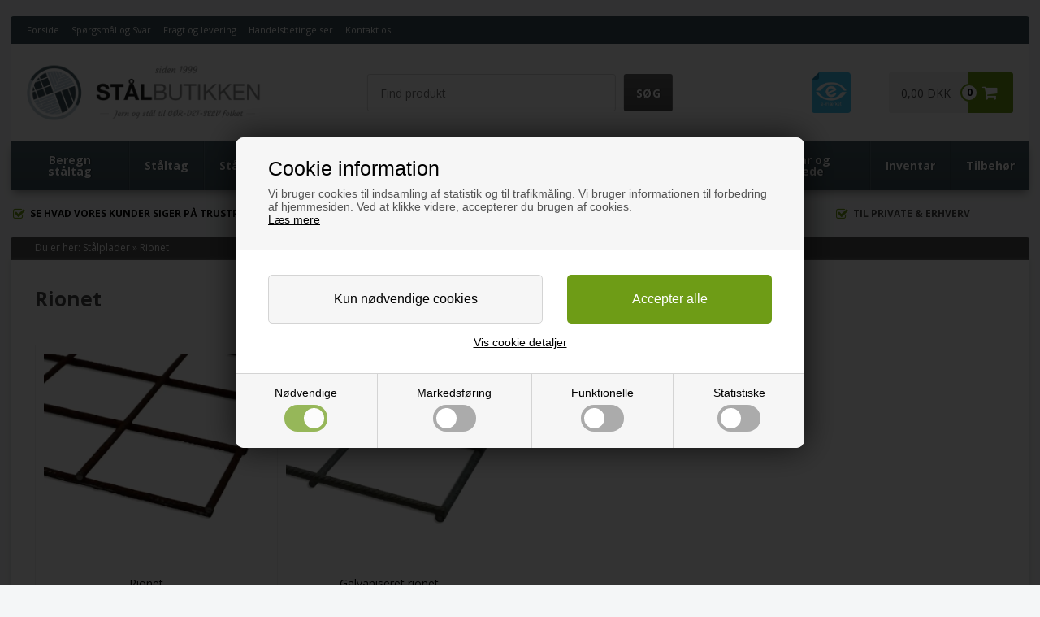

--- FILE ---
content_type: text/html; Charset=UTF-8
request_url: https://www.staalbutikken.dk/shop/rionet-2636c1.html
body_size: 19008
content:
<!DOCTYPE html>
<html lang='da' class="webshop-html" xmlns:fb="http://ogp.me/ns/fb#">
<head>
<title>Rionet i jern og galvaniseret. Vi skærer på efter mål</title>
<script type="text/javascript" src="/images/skins/Bewise/js/cookiesettings.js"></script>
<link rel="alternate" hreflang="da-DK" href="https://www.staalbutikken.dk/shop/rionet-2636c1.html"/>
<link rel="alternate" hreflang="de-DE" href="https://www.hm-stahlshop.de/shop/baustahlmatten-2636c1.html"/>
<link rel="alternate" hreflang="no-NO" href="https://www.staalbutikken.no/shop/armeringsnett-2636c1.html"/>
<link rel="alternate" hreflang="sv-SE" href="https://www.metallvaror.se/shop/rionet-armeringsnat-2636c1.html"/>
<link rel="alternate" hreflang="en-GB" href="https://www.hm-steel-shop.co.uk/shop/rionet-2636c1.html"/>
<link rel="alternate" hreflang="fi-FI" href="https://www.rautapuoti.fi/shop/terasverkko-2636c1.html"/>
<link rel="alternate" hreflang="fr-FR" href="https://www.magasindumetal.fr/shop/armature-2636c1.html"/>
<link rel="alternate" hreflang="it-IT" href="https://www.negoziodellacciaio.it/shop/griglie-2636c1.html"/>
<link rel="alternate" hreflang="nl-NL" href="https://www.destaalwinkel.nl/shop/gaas-2636c1.html"/>
<link rel="alternate" hreflang="de-AT" href="https://www.stahl-shop.at/shop/baustahlmatten-2636c1.html"/>
<link rel="alternate" hreflang="de-CH" href="https://www.stahl-shop.ch/shop/baustahlmatten-2636c1.html"/>
<link rel="alternate" hreflang="nl-BE" href="https://www.destaalwinkel.be/shop/gaas-2636c1.html"/>
<link rel="alternate" hreflang="de-BE" href="https://de.destaalwinkel.be/shop/baustahlmatten-2636c1.html"/>
<link rel="alternate" hreflang="fr-CH" href="https://fr.stahl-shop.ch/shop/armature-2636c1.html"/>
<link rel="alternate" hreflang="fr-BE" href="https://fr.destaalwinkel.be/shop/armature-2636c1.html"/>
    <meta http-equiv="Content-Type" content="text/html;charset=UTF-8" />
    <meta name="generator" content="DanDomain Webshop" />
    <link rel="canonical" href="https://www.staalbutikken.dk/shop/rionet-2636c1.html"/>
    <meta property="og:title" content="Rionet"/>
    <meta property="og:url" content="https://www.staalbutikken.dk/shop/rionet-2636c1.html"/>
    <meta property="og:image" content="https://www.staalbutikken.dk/images/staalbutikken/forside/galvaniseret_rionet_forside.jpg"/>
    <meta name="description" content="Rionet i jern og galvaniseret stål der ikke ruster. Vi laver dem på dine mål. Perfekt til hegn til haven, som planter kan gro op ad. Lev. 1-5 hverdage.">
    <meta http-equiv="Page-Enter" content="blendTrans(Duration=0)">
    <meta http-equiv="Page-Exit" content="blendTrans(Duration=0)">
    <link href="/shop/frontend/public/css/webshop.css?v=8.117.5220" rel="stylesheet" type="text/css">
    <link href="/images/ddcss/shop-135.css?1744019394000" rel="stylesheet" type="text/css">
    <script type="text/javascript">
        var UsesOwnDoctype = true
        var LanguageID = '31';
        var ReloadBasket = '';
        var MaxBuyMsg = 'Antal må ikke være større end';
        var MinBuyMsg = 'Antal må ikke være mindre end';
        var SelectVarMsg = 'Vælg variant før køb';
        var ProductNumber = '';
        var ProductVariantMasterID = '';
        var Keyword = '';
        var SelectVarTxt = 'Vælg variant';
        var ShowBasketUrl = '/shop/showbasket.html';
        var CurrencyReturnUrl = '/shop/rionet-2636c1.html';
        var ReqVariantSelect = 'true';
        var EnablePicProtect = false;
        var PicprotectMsg = '';
        var AddedToBasketMessageTriggered = false;
        var CookiePolicy = {"cookiesRequireConsent":true,"allowTrackingCookies":false,"allowStatisticsCookies":false,"allowFunctionalCookies":false};
        setInterval(function(){SilentAjaxGetRequest(location.href);},900000);
    </script>

<script type="text/javascript" class="ce-script">(function(w,d,s,l,i){w[l]=w[l]||[];w[l].push({'gtm.start':new Date().getTime(),event:'gtm.js'});var f=d.getElementsByTagName(s)[0],j=d.createElement(s),dl=l!='dataLayer'?'&l='+l:'';j.async=true;j.src='https://www.googletagmanager.com/gtm.js?id='+i+dl;f.parentNode.insertBefore(j,f);})(window,document,'script','dataLayer','GTM-MCQ8KR7');</script>    <script type="text/javascript" src="/shop/frontend/public/js/webshop.all.min.js?v=8.117.5220"></script>
    <link rel="alternate" type="application/rss+xml" href="https://www.staalbutikken.dk/shop/rionet-2636c1.rss">

<script src="/images/skins/shared2017/settings/dk.js" type="text/javascript"></script>
<script src="/images/skins/staalbutikken2017/settings/dk.js" type="text/javascript"></script>

<script type="text/javascript">var gratislevering = 750;</script>

<script>
  $(document).ready(function () {
    
    changeLinkHref('-2234s1.html', '/shop/staaltag-20144p.html');
  
  });
</script>

<script>
  // ALERTBAR
  var alertbarActive = ["17/12/2025", "04/01/2026"];
  var alertbarText = "Bemærk: Juleferie hos leverandører vil medføre længere leveringstider end angivet.";
</script>

<script>
  var RunShippingMethod = true;
</script>

<script>
  // KLAVIYO 
    var newsletterConfig = {
    'thankyoutext' : 'Tak for din tilmelding',
    'list' : 'V2t9db',
    'checkouttext' : 'Jeg ønsker at modtage nyhedsbrev'
  };
</script>
<script async type="text/javascript" src="https://static.klaviyo.com/onsite/js/klaviyo.js?company_id=Y4V7WU"></script>
<script async src="/images/skins/shared2017/js/bewise.klaviyotracking.js?v=1.0.3" type="text/javascript"></script>

<!-- TrustBox script -->
<script type="text/javascript" src="//widget.trustpilot.com/bootstrap/v5/tp.widget.bootstrap.min.js" async></script>
<!-- End TrustBox script -->

<!-- Microsoft UET -->
<script>(function(w,d,t,r,u){var f,n,i;w[u]=w[u]||[],f=function(){var o={ti:"247004494", enableAutoSpaTracking: true};o.q=w[u],w[u]=new UET(o),w[u].push("pageLoad")},n=d.createElement(t),n.src=r,n.async=1,n.onload=n.onreadystatechange=function(){var s=this.readyState;s&&s!=="loaded"&&s!=="complete"||(f(),n.onload=n.onreadystatechange=null)},i=d.getElementsByTagName(t)[0],i.parentNode.insertBefore(n,i)})(window,document,"script","//bat.bing.com/bat.js","uetq");</script>

<script type="text/javascript">
    (function(c,l,a,r,i,t,y){
        c[a]=c[a]||function(){(c[a].q=c[a].q||[]).push(arguments)};
        t=l.createElement(r);t.async=1;t.src="https://www.clarity.ms/tag/"+i;
        y=l.getElementsByTagName(r)[0];y.parentNode.insertBefore(t,y);
    })(window, document, "clarity", "script", "ky1mci7uec");
</script>

<meta http-equiv="X-UA-Compatible" content="IE=edge">
<meta name="viewport" content="initial-scale=1.0, maximum-scale=5.0, user-scalable=yes">

<meta property="og:image" content="https://www.bordpladefabrikken.dk/images/skins/shared2017/images/og-staalbutikken.jpg" />

<link href="/images/skins/staalbutikken2017/css/shared.css" rel="stylesheet" type="text/css">
<link href="/images/skins/staalbutikken2017/css/main.css?v=1" rel="stylesheet" type="text/css">
<link href="/images/skins/shared2017/css/shared.css?v=1" rel="stylesheet" type="text/css">
<!--
<script type="text/javascript">
  window.GUMLET_CONFIG = {
    hosts: [{
      current: window.location.hostname,
      gumlet: "hmgroup.gumlet.io"
    }],
    lazy_load: true,
    auto_webp: true,
    elements_selector_img: '#wrapper img'
  };
    (function(){d=document;s=d.createElement("script");s.src="https://cdn.jsdelivr.net/npm/gumlet.js@2.2/dist/gumlet.min.js";s.async=1;d.getElementsByTagName("head")[0].appendChild(s);})();
</script>
-->
<!--<script src="/images/skins/staalbutikken2017/js/shared.js" type="text/javascript" defer></script>-->
<script src="/images/skins/staalbutikken2017/js/scripts.js" type="text/javascript" defer></script>
<script src="/images/skins/shared2017/js/shared.js?v=4" type="text/javascript" defer></script>


<script>
  /*if(CurrencyReturnUrl !== undefined && CurrencyReturnUrl.indexOf('/shop/search-1.html') > -1){
  	$('#main').append('<div class="spinner"><i class="fa fa-spinner fa-pulse fa-3x fa-fw"></i><div class="sr-only">Loading...</div></div>');
  }
  */
</script>

<link rel="apple-touch-icon" sizes="57x57" href="/images/skins/plastbutikken2017/images/favicon/apple-icon-57x57.png">
<link rel="apple-touch-icon" sizes="60x60" href="/images/skins/plastbutikken2017/images/favicon/apple-icon-60x60.png">
<link rel="apple-touch-icon" sizes="72x72" href="/images/skins/plastbutikken2017/images/favicon/apple-icon-72x72.png">
<link rel="apple-touch-icon" sizes="76x76" href="/images/skins/plastbutikken2017/images/favicon/apple-icon-76x76.png">
<link rel="apple-touch-icon" sizes="114x114" href="/images/skins/plastbutikken2017/images/favicon/apple-icon-114x114.png">
<link rel="apple-touch-icon" sizes="120x120" href="/images/skins/plastbutikken2017/images/favicon/apple-icon-120x120.png">
<link rel="apple-touch-icon" sizes="144x144" href="/images/skins/plastbutikken2017/images/favicon/apple-icon-144x144.png">
<link rel="apple-touch-icon" sizes="152x152" href="/images/skins/plastbutikken2017/images/favicon/apple-icon-152x152.png">
<link rel="apple-touch-icon" sizes="180x180" href="/images/skins/plastbutikken2017/images/favicon/apple-icon-180x180.png">
<link rel="icon" type="image/png" sizes="192x192"  href="/images/skins/plastbutikken2017/images/favicon/android-icon-192x192.png">
<link rel="icon" type="image/png" sizes="32x32" href="/images/skins/plastbutikken2017/images/favicon/favicon-32x32.png">
<link rel="icon" type="image/png" sizes="96x96" href="/images/skins/plastbutikken2017/images/favicon/favicon-96x96.png">
<link rel="icon" type="image/png" sizes="16x16" href="/images/skins/plastbutikken2017/images/favicon/favicon-16x16.png">
<link rel="manifest" href="/images/skins/plastbutikken2017/images/favicon/manifest.json">
<meta name="msapplication-TileColor" content="#ffffff">
<meta name="msapplication-TileImage" content="/images/skins/plastbutikken2017/images/favicon/ms-icon-144x144.png">
<meta name="theme-color" content="#ffffff">

<script>
  var session = {
    
      
        'customerLoggedIn': 'false',
      
    
      
        'countryId': '3537',
      
    
      
        'showPricesWithVat': 'false',
      
    
      
        'activeCategoryNumber': '',
      
    
      
        'activeProductDetailsCategoryNumber': '',
      
    
      
        'basketTotalProductPriceWithoutVat': '0',
      
    
      
        'basketTotalVat': '0',
      
    
      
        'siteId': '31',
      
    
      
        'basketShippingFee': '0',
      
    
      
        'basketPayMethodFee': '0',
      
    
      
        'vatPercentage': '25',
      
    
      
        'currencyId': 'DKK',
      
    
      
        'currencySymbol': 'DKK',
      
    
      
        'currencyCode': '208',
      
    
      
        'customerNumber': '',
      
    
      
        'customerName': '',
      
    
      
        'customerPhone': '',
      
    
      
        'customerEmail': '',
      
    
      
    
      
        'freeShippingDiscountActiveForAtLeastOneMethod': 'false',
      
    
      
        'discountCodeSpecified': 'false',
      
    
      
        'uniqueSessionIdentifier': '72f2c11c-a760-4f18-8012-7bc03acfccc1',
      
    
      
        'shopIdentifier': '2538913',
      
    
      
        'isB2BCustomer': 'false',
      
    
      
        'b2BgroupId': ''
      
    
  };
  var globalCurrency = 'DKK';
  var globalVat = '25';
</script>
<style>@charset "UTF-8";.bewise_search{background-color:#fff;box-shadow:0 0 10px rgba(0,0,0,.2);position:absolute;border-radius:6px;top:calc(100% + 15px);left:50%;z-index:30;transform:translateX(-50%);display:none}.bewise_search:before{content:"";position:absolute;bottom:100%;left:50%;transform:translateX(-50%);width:0;height:0;border-left:7px solid transparent;border-right:7px solid transparent;border-bottom:7px solid rgba(255,255,255,1)}.bewise_search.active{display:block}.bewise_search a{text-decoration:none}.bewise_search .header{display:flex;align-items:center;padding:15px 20px 10px}.bewise_search .header>*{flex:auto}.bewise_search .header strong{font-size:15px}.bewise_search .header span{background-color:#eee;border-radius:2px;padding:2px 5px;flex:none}.bewise_search .no-content{padding:20px}.bewise_search_inner:empty{display:none}.bewise_search_inner>div{padding:0 0 15px;border-bottom:1px solid #eee}.bewise_search_inner>div>ul{margin:0;padding:0;list-style-type:none}.bewise_search_inner,.bewise_search_inner>div>ul>li{font-size:12px}.bewise_search_inner>div>ul>li>a{display:flex;align-items:center;padding:3px 20px}.bewise_search_inner>div>ul>li>a:hover{background-color:rgba(165,165,165,.1)}.bewise_search_inner>div>ul>li>a>*{flex:auto}.bewise_search_inner>div>ul>li>a>div.image{width:15%;padding:0 5% 0 0;flex:none}.bewise_search_inner>div>ul>li>a>*:empty{display:none}.bewise_search_inner>div>ul>li>a>div.image>img{display:block;border-radius:3px;border:1px solid #eee}.bewise_search_inner>div>ul>li>a>div.name{overflow:hidden;text-overflow:ellipsis;min-width:180px;max-width:60%;white-space:initial}.bewise_search_inner>div>ul>li>a>div.prices{text-align:right;padding-left:15px;white-space:nowrap}.bewise_search_inner>div>ul>li>a>div.prices .offerPrice{color:rgba(138,0,2,1);text-decoration:line-through}.bewise_search_inner>div>ul>li>a>div.prices:empty{display:none}.bewise_search .showAll a{display:block;text-decoration:underline;padding:10px 20px}.bewise_search img{max-width:100%}@media(min-width:800px){.bewise_search.bewise_wide{width:800px}.bewise_search.bewise_wide .bewise_search_inner{display:flex}.bewise_search.bewise_wide .bewise_search_inner>div{flex:auto;border-right:solid 1px #eee}.bewise_search.bewise_wide .bewise_search_inner>div:last-child{border-right:none}.bewise_search.bewise_wide .header{padding:15px 25px}.bewise_search.bewise_wide .bewise_search_inner>div>ul>li>a{padding:4px 25px}.bewise_search.bewise_wide .bewise_search_inner>div>ul>li>a>div.image{width:50px;padding:0 15px 0 0}.bewise_search.bewise_wide .showAll a{padding:10px 25px}.bewise_search.bewise_standard{min-width:400px}}@media(max-width:799px){.bewise_search{min-width:200px;max-width:300px}}</style>
</head>


<body class="webshop-productlist webshop-body">
<noscript><iframe src='https://www.googletagmanager.com/ns.html?id=GTM-MCQ8KR7'height='0' width='0' style='display:none;visibility:hidden'></iframe></noscript><script defer type="text/javascript" src="/images/skins/Bewise/js/cookiefunctions.js"></script>
<style type="text/css">   #CookiePolicy {       background-color: ;       color: ;       left: 0;       width: 100%;       text-align: center;       z-index: 999;   }       #CookiePolicy h1, #CookiePolicy h2, #CookiePolicy h3, #CookiePolicy h4, #CookiePolicy h5  {       color: ;   }   #CookiePolicy label  {       color: ;   }       #CookiePolicy .Close {       display: block;       text-decoration: none;       font-size: 14px;       height: 20px;       position: absolute;       right: 10px;       top: 0;       width: 20px;       color: ;   }       .CookiePolicyCenterText {      margin: 30px auto;      text-align: left;      max-width: 100%;      position: relative;      width: 980px;   }       .CookiePolicyText {      padding-left:10px;   }</style>    <!--googleoff: all-->
<div id="CookiePolicy" class="fixed-bottom"><div class="CookiePolicyCenterText"><div class="CookiePolicyText"><h2>Cookie information</h2>

<p>
	Vi bruger cookies til indsamling af statistik og til trafikmåling. Vi bruger informationen til forbedring af hjemmesiden. Ved at klikke videre, accepterer du brugen af cookies.<br />
	<a href="/shop/terms.html?HideCookieDialog=1#cookieconsent">Læs mere</a>
</p>
<div class="cookie-policy-consents-container"><div class="cookie-policy-consents-area area-system-cookies"><input type="checkbox" checked disabled/><label>Nødvendige</label></div><div class="cookie-policy-consents-area area-tracking-cookies"><input type="checkbox" id="cookie-policy-consent-tracking" onclick="toggleConsentForCookieType(this)"/><label for="cookie-policy-consent-tracking">Markedsføring</label></div><div class="cookie-policy-consents-area area-functional-cookies"><input type="checkbox" id="cookie-policy-consent-functional" onclick="toggleConsentForCookieType(this)"/><label for="cookie-policy-consent-functional">Funktionelle</label></div><div class="cookie-policy-consents-area area-statistics-cookies"><input type="checkbox" id="cookie-policy-consent-statistics" onclick="toggleConsentForCookieType(this)"/><label for="cookie-policy-consent-statistics">Statistiske</label></div></div><div class="cookie-policy-details-link-container"><a href="#" onclick="toggleCookiePolicyDetails()">Vis cookie detaljer</a></div><div class="cookie-policy-details-container"><div class="rtable rtable--4cols"><div style="order:1;" class="rtable-cell rtable-header-cell">Cookie</div><div style="order:2;" class="rtable-cell cookie-policy-details-globally-mapped cookie-policy-details-thirdparty cookie-policy-details-column-name">_GRECAPTCHA</div><div style="order:3;" class="rtable-cell cookie-policy-details-globally-mapped cookie-policy-details-column-name">ASPSESSIONID*</div><div style="order:4;" class="rtable-cell cookie-policy-details-globally-mapped cookie-policy-details-column-name">basketIdentifier</div><div style="order:5;" class="rtable-cell cookie-policy-details-globally-mapped cookie-policy-details-column-name">DanDomainWebShop5Favorites</div><div style="order:6;" class="rtable-cell cookie-policy-details-globally-mapped cookie-policy-details-column-name">DDCookiePolicy</div><div style="order:7;" class="rtable-cell cookie-policy-details-globally-mapped cookie-policy-details-column-name">DDCookiePolicy-consent-functional</div><div style="order:8;" class="rtable-cell cookie-policy-details-globally-mapped cookie-policy-details-column-name">DDCookiePolicy-consent-statistics</div><div style="order:9;" class="rtable-cell cookie-policy-details-globally-mapped cookie-policy-details-column-name">DDCookiePolicy-consent-tracking</div><div style="order:10;" class="rtable-cell cookie-policy-details-globally-mapped cookie-policy-details-column-name">DDCookiePolicyDialog</div><div style="order:11;" class="rtable-cell cookie-policy-details-globally-mapped cookie-policy-details-column-name cookie-policy-details-exists-on-client">SharedSessionId</div><div style="order:12;" class="rtable-cell cookie-policy-details-globally-mapped cookie-policy-details-column-name">shop6TipBotFilterRandomStringValue</div><div style="order:13;" class="rtable-cell cookie-policy-details-globally-mapped cookie-policy-details-column-name">shopReviewRandomStringValue</div><div style="order:14;" class="rtable-cell cookie-policy-details-globally-mapped cookie-policy-details-column-name">shopShowBasketSendMailRandomStringValue</div><div style="order:15;" class="rtable-cell cookie-policy-details-globally-mapped cookie-policy-details-thirdparty cookie-policy-details-column-name">_ga*</div><div style="order:16;" class="rtable-cell cookie-policy-details-globally-mapped cookie-policy-details-thirdparty cookie-policy-details-column-name">_gat_gtag_UA(Viabill)</div><div style="order:17;" class="rtable-cell cookie-policy-details-globally-mapped cookie-policy-details-thirdparty cookie-policy-details-column-name">GPS</div><div style="order:18;" class="rtable-cell cookie-policy-details-globally-mapped cookie-policy-details-thirdparty cookie-policy-details-column-name">VISITOR_INFO1_LIVE</div><div style="order:19;" class="rtable-cell cookie-policy-details-globally-mapped cookie-policy-details-thirdparty cookie-policy-details-column-name">YSC</div><div style="order:1;" class="rtable-cell rtable-header-cell">Kategori</div><div style="order:2;" class="rtable-cell cookie-policy-details-globally-mapped cookie-policy-details-thirdparty cookie-policy-details-column-category">Nødvendige</div><div style="order:3;" class="rtable-cell cookie-policy-details-globally-mapped cookie-policy-details-column-category">Nødvendige</div><div style="order:4;" class="rtable-cell cookie-policy-details-globally-mapped cookie-policy-details-column-category">Nødvendige</div><div style="order:5;" class="rtable-cell cookie-policy-details-globally-mapped cookie-policy-details-column-category">Nødvendige</div><div style="order:6;" class="rtable-cell cookie-policy-details-globally-mapped cookie-policy-details-column-category">Nødvendige</div><div style="order:7;" class="rtable-cell cookie-policy-details-globally-mapped cookie-policy-details-column-category">Nødvendige</div><div style="order:8;" class="rtable-cell cookie-policy-details-globally-mapped cookie-policy-details-column-category">Nødvendige</div><div style="order:9;" class="rtable-cell cookie-policy-details-globally-mapped cookie-policy-details-column-category">Nødvendige</div><div style="order:10;" class="rtable-cell cookie-policy-details-globally-mapped cookie-policy-details-column-category">Nødvendige</div><div style="order:11;" class="rtable-cell cookie-policy-details-globally-mapped cookie-policy-details-column-category cookie-policy-details-exists-on-client">Nødvendige</div><div style="order:12;" class="rtable-cell cookie-policy-details-globally-mapped cookie-policy-details-column-category">Nødvendige</div><div style="order:13;" class="rtable-cell cookie-policy-details-globally-mapped cookie-policy-details-column-category">Nødvendige</div><div style="order:14;" class="rtable-cell cookie-policy-details-globally-mapped cookie-policy-details-column-category">Nødvendige</div><div style="order:15;" class="rtable-cell cookie-policy-details-globally-mapped cookie-policy-details-thirdparty cookie-policy-details-column-category">Markedsføring</div><div style="order:16;" class="rtable-cell cookie-policy-details-globally-mapped cookie-policy-details-thirdparty cookie-policy-details-column-category">Markedsføring</div><div style="order:17;" class="rtable-cell cookie-policy-details-globally-mapped cookie-policy-details-thirdparty cookie-policy-details-column-category">Markedsføring</div><div style="order:18;" class="rtable-cell cookie-policy-details-globally-mapped cookie-policy-details-thirdparty cookie-policy-details-column-category">Markedsføring</div><div style="order:19;" class="rtable-cell cookie-policy-details-globally-mapped cookie-policy-details-thirdparty cookie-policy-details-column-category">Markedsføring</div><div style="order:1;" class="rtable-cell rtable-header-cell">Beskrivelse</div><div style="order:2;" class="rtable-cell cookie-policy-details-globally-mapped cookie-policy-details-thirdparty cookie-policy-details-column-description">Bruges til Google ReCaptcha<div class="cookie-policy-third-party-details-container">Google LLC</div></div><div style="order:3;" class="rtable-cell cookie-policy-details-globally-mapped cookie-policy-details-column-description">Bruges til at gemme session data</div><div style="order:4;" class="rtable-cell cookie-policy-details-globally-mapped cookie-policy-details-column-description">Bruges til at gemme kurv</div><div style="order:5;" class="rtable-cell cookie-policy-details-globally-mapped cookie-policy-details-column-description">Bruges af funktionen favorit produkter</div><div style="order:6;" class="rtable-cell cookie-policy-details-globally-mapped cookie-policy-details-column-description">Bruges til at gemme cookie samtykke</div><div style="order:7;" class="rtable-cell cookie-policy-details-globally-mapped cookie-policy-details-column-description">Bruges til at gemme cookie samtykke</div><div style="order:8;" class="rtable-cell cookie-policy-details-globally-mapped cookie-policy-details-column-description">Bruges til at gemme cookie samtykke</div><div style="order:9;" class="rtable-cell cookie-policy-details-globally-mapped cookie-policy-details-column-description">Bruges til at gemme cookie samtykke</div><div style="order:10;" class="rtable-cell cookie-policy-details-globally-mapped cookie-policy-details-column-description">Bruges til at gemme cookie samtykke</div><div style="order:11;" class="rtable-cell cookie-policy-details-globally-mapped cookie-policy-details-column-description cookie-policy-details-exists-on-client">Bruges til at gemme session data</div><div style="order:12;" class="rtable-cell cookie-policy-details-globally-mapped cookie-policy-details-column-description">Bruges af funktionen tip en ven</div><div style="order:13;" class="rtable-cell cookie-policy-details-globally-mapped cookie-policy-details-column-description">Bruges af funktionen produkt anmeldelser</div><div style="order:14;" class="rtable-cell cookie-policy-details-globally-mapped cookie-policy-details-column-description">Bruges til send kurven til en ven funktionen</div><div style="order:15;" class="rtable-cell cookie-policy-details-globally-mapped cookie-policy-details-thirdparty cookie-policy-details-column-description">Google analytics bruges til at indsamle statistik om den besøgende<div class="cookie-policy-third-party-details-container">Google LLC</div></div><div style="order:16;" class="rtable-cell cookie-policy-details-globally-mapped cookie-policy-details-thirdparty cookie-policy-details-column-description">Bruges af Google til at tilpasse visning af annoncer<div class="cookie-policy-third-party-details-container">Google LLC</div></div><div style="order:17;" class="rtable-cell cookie-policy-details-globally-mapped cookie-policy-details-thirdparty cookie-policy-details-column-description">Bruges af Youtube til afspilning af video<div class="cookie-policy-third-party-details-container">youtube.com </div></div><div style="order:18;" class="rtable-cell cookie-policy-details-globally-mapped cookie-policy-details-thirdparty cookie-policy-details-column-description">Bruges af Youtube til afspilning af video<div class="cookie-policy-third-party-details-container">youtube.com</div></div><div style="order:19;" class="rtable-cell cookie-policy-details-globally-mapped cookie-policy-details-thirdparty cookie-policy-details-column-description">Bruges af Youtube til afspilning af video<div class="cookie-policy-third-party-details-container">youtube.com</div></div><div style="order:1;" class="rtable-cell rtable-header-cell">Udløb</div><div style="order:2;" class="rtable-cell cookie-policy-details-globally-mapped cookie-policy-details-thirdparty cookie-policy-details-column-expire">182 dage</div><div style="order:3;" class="rtable-cell cookie-policy-details-globally-mapped cookie-policy-details-column-expire">session</div><div style="order:4;" class="rtable-cell cookie-policy-details-globally-mapped cookie-policy-details-column-expire">30 dage</div><div style="order:5;" class="rtable-cell cookie-policy-details-globally-mapped cookie-policy-details-column-expire">365 dage</div><div style="order:6;" class="rtable-cell cookie-policy-details-globally-mapped cookie-policy-details-column-expire">365 dage</div><div style="order:7;" class="rtable-cell cookie-policy-details-globally-mapped cookie-policy-details-column-expire">365 dage</div><div style="order:8;" class="rtable-cell cookie-policy-details-globally-mapped cookie-policy-details-column-expire">365 dage</div><div style="order:9;" class="rtable-cell cookie-policy-details-globally-mapped cookie-policy-details-column-expire">365 dage</div><div style="order:10;" class="rtable-cell cookie-policy-details-globally-mapped cookie-policy-details-column-expire">365 dage</div><div style="order:11;" class="rtable-cell cookie-policy-details-globally-mapped cookie-policy-details-column-expire cookie-policy-details-exists-on-client">365 dage</div><div style="order:12;" class="rtable-cell cookie-policy-details-globally-mapped cookie-policy-details-column-expire">session</div><div style="order:13;" class="rtable-cell cookie-policy-details-globally-mapped cookie-policy-details-column-expire">session</div><div style="order:14;" class="rtable-cell cookie-policy-details-globally-mapped cookie-policy-details-column-expire">session</div><div style="order:15;" class="rtable-cell cookie-policy-details-globally-mapped cookie-policy-details-thirdparty cookie-policy-details-column-expire">730 dage</div><div style="order:16;" class="rtable-cell cookie-policy-details-globally-mapped cookie-policy-details-thirdparty cookie-policy-details-column-expire">1 dage</div><div style="order:17;" class="rtable-cell cookie-policy-details-globally-mapped cookie-policy-details-thirdparty cookie-policy-details-column-expire">1 dage</div><div style="order:18;" class="rtable-cell cookie-policy-details-globally-mapped cookie-policy-details-thirdparty cookie-policy-details-column-expire">180 dage</div><div style="order:19;" class="rtable-cell cookie-policy-details-globally-mapped cookie-policy-details-thirdparty cookie-policy-details-column-expire">session</div></div></div><div class="cookie-policy-accept-buttons-container"><input id="cookie-policy-accept-button" data-accept-text-original="Kun nødvendige cookies" data-accept-text-modified="Accepter valgte" class="cookie-policy-accept cookie-policy-button" type="button" value="Kun nødvendige cookies" onclick="cookiePolicyAccept('9208d2eea12fa36e8131fa387e7b41e340f17098')"/><input class="cookie-policy-accept-all cookie-policy-button" type="button" value="Accepter alle" onclick="cookiePolicyAcceptAll('9208d2eea12fa36e8131fa387e7b41e340f17098')"/></div></div></div></div>
<!--googleon: all-->
<script>
  $('.cookie-policy-consents-container label:not(.handled)').each(function () {
    $(this).addClass('handled').append('<div><span></span></div>');
  });
</script>
<div id="wrapper">
  <div class="topmenu">
    <div>
      <!-- min topmenu kode --><ul class="TopMenu_MenuItems"><li class="TopMenu_MenuItem TopMenu_MenuItem_Idle"><a class="Link_Topmenu Link_Idle_Topmenu" href="/">Forside</a></li><li class="TopMenu_MenuItem TopMenu_MenuItem_Idle"><a class="Link_Topmenu Link_Idle_Topmenu" href="/shop/cms-Spoergsmaal_og_svar.html">Spørgsmål og Svar</a></li><li class="TopMenu_MenuItem TopMenu_MenuItem_Idle"><a class="Link_Topmenu Link_Idle_Topmenu" href="/shop/cms-Fragt-og-levering-staalbutikken.html">Fragt og levering</a></li><li class="TopMenu_MenuItem TopMenu_MenuItem_Idle"><a class="Link_Topmenu Link_Idle_Topmenu" href="/shop/terms.html">Handelsbetingelser</a></li><li class="TopMenu_MenuItem TopMenu_MenuItem_Idle"><a class="Link_Topmenu Link_Idle_Topmenu" href="/shop/cms-kontakt.html">Kontakt os</a></li></ul>
    </div>
  </div>
  <header>
    <section>
      <img src="/images/skins/shared2017/images/icon-menu.svg" alt="Menu" width="30" height="30" id="mobileMenuButton">
      <a href="/shop/frontpage.html"><img class="WebShopSkinLogo" alt="Stålbutikken" width="289" height="67" src="/images/skins/staalbutikken2017/images/staalbutikken-dk-logo.svg"></a>
<img id="emaerket" width="48" height="50" loading="lazy" alt="E-mærket" src="/images/skins/glasbutikken/images/logo-emaerket.png" />
<!--
<a href="/"><img id="logo" src="/images/skins/bordpladefabrikken/staalbutikken/images/logo.png" ></a>
<a target="_blank" id="emaerket" href="https://certifikat.emaerket.dk/staalbutikken.dk">&nbsp;</a>
<ul>
  <li>Leveringstid: 1-5 hverdage</li>
  <li>Fri fragt ved køb over 5.000 kr.</li>
  <li>Vi er E-mærket - sikker handel</li>
</ul>
-->
      <div id="basket"><A HREF="/shop/showbasket.html">Vis kurv</A><div class="basketButton"><i aria-hidden="true" class="fa fa-shopping-cart"> </i><span class="totalproducts">0</span></div>
<div class="basketContent">
<div class="shippingfee"></div>
<div class="totalprice">0,00 DKK</div>
</div>
</div>

      <form ID="Search_Form" method="POST" action="/shop/search-1.html" style="margin:0;"><input type="hidden" name="InitSearch" value="1"><span class="SearchTitle_SearchPage">Find produkt</span><br><input type="text" name="Keyword" maxlength="50" size="12" class="SearchField_SearchPage" value=""><span class="nbsp">&nbsp;</span><input type="submit" value="Søg" name="Search" class="SubmitButton_SearchPage"><br></form>
    </section>
  </header>
  <!--categories disk cache generated--><div id="ProductmenuContainer_DIV" class="ProductmenuContainer_DIV"><span class="Heading_Productmenu Heading_ProductMenu">Produkter</span><style type="text/css">.ProductMenu_MenuItemBold{font-weight:bold;}</style><ul id="ProductMenu_List"><li class="RootCategory_Productmenu has-dropdown"><a href="/shop/beregn-staaltag-2234s1.html" class="CategoryLink0_Productmenu Deactiv_Productmenu Deactiv_ProductMenu" title="Beregn ståltag"><span class="ProductMenu_MenuItemBold">Beregn ståltag</span></a><ul class="dropdown"></ul></li><li class="RootCategory_Productmenu has-dropdown"><a href="/shop/staaltag-2332s1.html" class="CategoryLink0_Productmenu Deactiv_Productmenu Deactiv_ProductMenu" title="Ståltag "><span class="ProductMenu_MenuItemBold">Ståltag </span></a><ul class="dropdown"><li class="SubCategory1_Productmenu"><a href="/shop/tag-2557c1.html" class="CategoryLink1_Productmenu Deactiv_Productmenu Deactiv_ProductMenu" title="Tag ">Tag </a></li><li class="SubCategory1_Productmenu"><a href="/shop/facadebeklaedning-3504c1.html" class="CategoryLink1_Productmenu Deactiv_Productmenu Deactiv_ProductMenu" title="Facadebeklædning">Facadebeklædning</a></li><li class="SubCategory1_Productmenu"><a href="/shop/inddaekninger-2558c1.html" class="CategoryLink1_Productmenu Deactiv_Productmenu Deactiv_ProductMenu" title="Inddækninger ">Inddækninger </a></li><li class="SubCategory1_Productmenu"><a href="/shop/tilbehoer-2559c1.html" class="CategoryLink1_Productmenu Deactiv_Productmenu Deactiv_ProductMenu" title="Tilbehør ">Tilbehør </a></li></ul></li><li class="RootCategory_Productmenu has-dropdown"><a href="/shop/staalplader-1312s1.html" class="CategoryLink0_Productmenu Deactiv_Productmenu Deactiv_ProductMenu" title="Stålplader"><span class="ProductMenu_MenuItemBold">Stålplader</span></a><ul class="dropdown"><li class="SubCategory1_Productmenu"><a href="/shop/staalplader-2635c1.html" class="CategoryLink1_Productmenu Deactiv_Productmenu Deactiv_ProductMenu" title="Stålplader">Stålplader</a></li><li class="SubCategory1_Productmenu"><a href="/shop/runde-staalplader-2628c1.html" class="CategoryLink1_Productmenu Deactiv_Productmenu Deactiv_ProductMenu" title="Runde Stålplader">Runde Stålplader</a></li><li class="SubCategory1_Productmenu active"><a name="ActiveCategory_A" ID="ActiveCategory_A"></a><a href="/shop/rionet-2636c1.html" class="CategoryLink1_Productmenu Activ_Productmenu Activ_ProductMenu" title="Rionet">Rionet</a></li><li class="SubCategory1_Productmenu"><a href="/shop/braendeovnsplader-2627c1.html" class="CategoryLink1_Productmenu Deactiv_Productmenu Deactiv_ProductMenu" title="Brændeovnsplader">Brændeovnsplader</a></li></ul></li><li class="RootCategory_Productmenu has-dropdown"><a href="/shop/profilstaal-2315s1.html" class="CategoryLink0_Productmenu Deactiv_Productmenu Deactiv_ProductMenu" title="Profilstål"><span class="ProductMenu_MenuItemBold">Profilstål</span></a><ul class="dropdown"><li class="SubCategory1_Productmenu"><a href="/shop/runde-staalroer-2897c1.html" class="CategoryLink1_Productmenu Deactiv_Productmenu Deactiv_ProductMenu" title="Runde stålrør">Runde stålrør</a></li><li class="SubCategory1_Productmenu"><a href="/shop/runde-staalstaenger-2898c1.html" class="CategoryLink1_Productmenu Deactiv_Productmenu Deactiv_ProductMenu" title="Runde stålstænger">Runde stålstænger</a></li><li class="SubCategory1_Productmenu"><a href="/shop/firkantede-staalroer-2899c1.html" class="CategoryLink1_Productmenu Deactiv_Productmenu Deactiv_ProductMenu" title="Firkantede stålrør">Firkantede stålrør</a></li><li class="SubCategory1_Productmenu"><a href="/shop/firkantede-staalstaenger-2900c1.html" class="CategoryLink1_Productmenu Deactiv_Productmenu Deactiv_ProductMenu" title="Firkantede stålstænger">Firkantede stålstænger</a></li><li class="SubCategory1_Productmenu"><a href="/shop/gevindstaal-2902c1.html" class="CategoryLink1_Productmenu Deactiv_Productmenu Deactiv_ProductMenu" title="Gevindstål">Gevindstål</a></li><li class="SubCategory1_Productmenu"><a href="/shop/vinkeljern-2903c1.html" class="CategoryLink1_Productmenu Deactiv_Productmenu Deactiv_ProductMenu" title="Vinkeljern">Vinkeljern</a></li><li class="SubCategory1_Productmenu"><a href="/shop/fladjern-2904c1.html" class="CategoryLink1_Productmenu Deactiv_Productmenu Deactiv_ProductMenu" title="Fladjern">Fladjern</a></li><li class="SubCategory1_Productmenu"><a href="/shop/t-staal-2907c1.html" class="CategoryLink1_Productmenu Deactiv_Productmenu Deactiv_ProductMenu" title="T-stål">T-stål</a></li><li class="SubCategory1_Productmenu"><a href="/shop/u-staal-2906c1.html" class="CategoryLink1_Productmenu Deactiv_Productmenu Deactiv_ProductMenu" title="U-stål">U-stål</a></li></ul></li><li class="RootCategory_Productmenu"><a href="/shop/staalbjaelker-2242c1.html" class="CategoryLink0_Productmenu Deactiv_Productmenu Deactiv_ProductMenu" title="Stålbjælker">Stålbjælker</a></li><li class="RootCategory_Productmenu"><a href="/shop/opslagstavler-1316c1.html" class="CategoryLink0_Productmenu Deactiv_Productmenu Deactiv_ProductMenu" title="Opslagstavler">Opslagstavler</a></li><li class="RootCategory_Productmenu"><a href="/shop/staalkanter-til-bede-1318c1.html" class="CategoryLink0_Productmenu Deactiv_Productmenu Deactiv_ProductMenu" title="Stålkanter til bede">Stålkanter til bede</a></li><li class="RootCategory_Productmenu"><a href="/shop/staalkar-og-hoejbede-1319c1.html" class="CategoryLink0_Productmenu Deactiv_Productmenu Deactiv_ProductMenu" title="Stålkar og Højbede">Stålkar og Højbede</a></li><li class="RootCategory_Productmenu"><a href="/shop/inventar-3345c1.html" class="CategoryLink0_Productmenu Deactiv_Productmenu Deactiv_ProductMenu" title="Inventar">Inventar</a></li><li class="RootCategory_Productmenu"><a href="/shop/tilbehoer-1321c1.html" class="CategoryLink0_Productmenu Deactiv_Productmenu Deactiv_ProductMenu" title="Tilbehør">Tilbehør</a></li></ul><!--<CategoryStructure></CategoryStructure>--></div><input type="hidden" value="758" id="RootCatagory"><!--categories loaded in: 126ms-->
  <section class="usp">
  <div class="uspdiv">
    <!--<div><i class="fa fa-star" aria-hidden="true"></i><i class="fa fa-star" aria-hidden="true"></i><i class="fa fa-star" aria-hidden="true"></i><i class="fa fa-star" aria-hidden="true"></i><i class="fa fa-star" aria-hidden="true"></i>Trustpilot</div>-->
    <div><i class="fa fa-check-square-o" aria-hidden="true"></i><a href="https://dk.trustpilot.com/review/staalbutikken.dk" target="_blank" rel="noopener">Se hvad vores kunder siger på Trustpilot</a>
    </div>
    <!--<li><i class="fa fa-check-square-o" aria-hidden="true"></i>Hurtig levering<small>Vi pakker & sender hver dag</small></li>-->
    <div><i class="fa fa-check-square-o" aria-hidden="true"></i>Hurtig levering</div>
    <div><i class="fa fa-check-square-o" aria-hidden="true"></i>Vi skærer på dine mål</div>
    <div><i class="fa fa-check-square-o" aria-hidden="true"></i>TIl private & erhverv</div>
  </div>
</section>
  <div class="breadcrumb-container"></div>
  <article>
    <aside></aside>
    <section>
      
      <div id="Content_Productlist"><div class="breadcrumb">
<TABLE width="100%" border="0" cellpadding="0" cellspacing="0">
<TR>
<TD CLASS="BreadCrumb_ProductList"><span itemscope itemtype="https://schema.org/BreadcrumbList">Du er her: <span itemprop="itemListElement" itemscope itemtype="https://schema.org/ListItem"><a class="BreadCrumbLink" href="/shop/staalplader-1312s1.html" itemprop="item"><span itemprop="name">Stålplader</span></a><meta itemprop="position" content="1" /></span> » <span itemprop="itemListElement" itemscope itemtype="https://schema.org/ListItem"><a class="BreadCrumbLink_Active" href="/shop/rionet-2636c1.html" itemprop="item"><span itemprop="name">Rionet</span></a><meta itemprop="position" content="2" /></span></span></TD>
</TR>
</TABLE>
</div>
<h1>Rionet</h1>
<div class="category-description"><style type="text/css">
.CmsPageStyle
{
padding-left:px;
padding-right:px;
padding-top:px;
padding-bottom:px;
}
.CmsPageStyle_Table{width:100%;height:100%;}
</style>

<table class="CmsPageStyle_Table" border="0" cellspacing="0" cellpadding="0"><tr><td class="CmsPageStyle" valign="top">			</td></tr></table></div>
<ul class="ProductList_Custom_UL"><li CLASS="BackgroundColor1_Productlist"><Form style="margin:0px;" METHOD="POST" ACTION="/shop/basket.asp" NAME="myformrionet RP " ID="productlistBuyForm20779" ONSUBMIT="return BuyProduct(this,'1','0','False');"><INPUT TYPE="hidden" NAME="VerticalScrollPos" VALUE=""><INPUT TYPE="hidden" NAME="BuyReturnUrl" VALUE="/shop/rionet-2636c1.html"><INPUT TYPE="hidden" NAME="Add" VALUE="1"><INPUT TYPE="hidden" NAME="ProductID" VALUE="rionet RP "><div class="product" data-profilecategory="Kurs:100;
Moms:25;
Avance:40;
Fast:120:[0-10];
Fast:150:[10-30];
Fast:180:[30-20000];
Oversize-GLS:0;
Oversize-DHL:0;
Oversize-DF:82.25;
longhaul-DF:0;
OversizeFee:1500:0;">
<div class="image"><a href="/shop/rionet-20779p.html" onclick="" title="Rionet"><img alt="Rionet" height="325" id="20779" loading="lazy" src="/images/staalbutikken/staalstaenger_plader/rionet-t.webp" width="325"></a></div>
<div class="info">
<div class="name"><A href="/shop/rionet-20779p.html" title="Rionet">Rionet</A></div>
<div class="price">Fra 
          36,00  
          DKK</div>
<div class="delivery"><span class="stock instock"> </span><SPAN CLASS="Stockmessage_Productlist">Lev. 3-10 dage</SPAN></div>
<div class="buy"><A href="/shop/rionet-20779p.html"><IMG BORDER="0" CLASS="BuyButton_ProductList" src="/image/btn-variant.png"></A></div>
</div>
</div>
</Form><script type="text/javascript">
          $(function(){updateBuyControlsMulti('20779')});
        </script></li><li CLASS="BackgroundColor2_Productlist"><Form style="margin:0px;" METHOD="POST" ACTION="/shop/basket.asp" NAME="myformGalvanisert rionet RP" ID="productlistBuyForm20780" ONSUBMIT="return BuyProduct(this,'1','0','False');"><INPUT TYPE="hidden" NAME="VerticalScrollPos" VALUE=""><INPUT TYPE="hidden" NAME="BuyReturnUrl" VALUE="/shop/rionet-2636c1.html"><INPUT TYPE="hidden" NAME="Add" VALUE="1"><INPUT TYPE="hidden" NAME="ProductID" VALUE="Galvanisert rionet RP"><div class="product" data-profilecategory="Kurs:100;
Moms:25;
Avance:40;
Fast:240:[0-10];
Fast:300:[10-30];
Fast:360:[30-20000];
Oversize-GLS:0;
Oversize-DHL:0;
Oversize-DF:82.25;
longhaul-DF:0;
OversizeFee:1500:0;">
<div class="image"><a href="/shop/galvaniseret-rionet-20780p.html" onclick="" title="Galvaniseret rionet"><img alt="Galvaniseret rionet" height="325" id="20780" loading="lazy" src="/images/staalbutikken/staalstaenger_plader/galvaniseret_rionet-t.webp" width="325"></a></div>
<div class="info">
<div class="name"><A href="/shop/galvaniseret-rionet-20780p.html" title="Galvaniseret rionet">Galvaniseret rionet</A></div>
<div class="price">Fra 
          61,00  
          DKK</div>
<div class="delivery"><span class="stock instock"> </span><SPAN CLASS="Stockmessage_Productlist">Lev. 15-20 dage</SPAN></div>
<div class="buy"><A href="/shop/galvaniseret-rionet-20780p.html"><IMG BORDER="0" CLASS="BuyButton_ProductList" src="/image/btn-variant.png"></A></div>
</div>
</div>
</Form><script type="text/javascript">
          $(function(){updateBuyControlsMulti('20780')});
        </script></li></ul>
<div id="nextPage"></div><script type="text/javascript">
  if(CurrencyReturnUrl !== undefined){
    if(CurrencyReturnUrl.indexOf('/shop/search-1.html') > -1){
      $.get('/robots.txt').success(function(e){
        e.split('\r\n').forEach(function(d){
            if(d.indexOf('Disallow') > -1){
                $('a[href="'+d.replace('Disallow:','').trim() +'"]').closest('li').hide();
            }
        });
        $('.spinner').hide();
        $('.ProductList_Custom_UL').show();
      });
    }else{
      $('.ProductList_Custom_UL').show();
    }
  }else{
    $('.ProductList_Custom_UL').show();
  }
</script><div class="CategoryFooterContent">Rionet, ogs&aring; kendt som armeringsnet, er et alsidigt materiale best&aring;ende af sammensvejste st&aring;lst&aelig;nger, der danner et kvadratisk eller rektangul&aelig;rt gitter. Dets prim&aelig;re funktion er at &oslash;ge tr&aelig;kstyrken i betonkonstruktioner, men dets anvendelsesmuligheder str&aelig;kker sig langt ud over blot st&oslash;bearbejde. Hos St&aring;lbutikken tilbyder vi to prim&aelig;re typer af rionet, der hver is&aelig;r er designet til specifikke form&aring;l: ubehandlet jern og galvaniseret st&aring;l. Valget mellem disse afh&aelig;nger udelukkende af dit projekt og de krav, der stilles til materialets holdbarhed og udseende over tid.<br />
<br />
Det ubehandlede rionet er den mest almindelige type til armering i beton. N&aring;r det st&oslash;bes ind i beton, er det beskyttet mod elementerne, og den overfladerust, der naturligt udvikles, forbedrer faktisk nettets vedh&aelig;ftning til betonen. Dette skaber en kompositstruktur, hvor st&aring;let optager tr&aelig;kbelastninger, mens betonen h&aring;ndterer trykbelastninger. Denne type net er derfor det oplagte valg til fundamenter, betongulve i garager og v&aelig;rksteder, indk&oslash;rsler og andre st&oslash;bte konstruktioner, hvor styrke er den afg&oslash;rende faktor.<br />
<br />
Et galvaniseret rionet er derimod behandlet med en zinkbel&aelig;gning for at give en effektiv og langvarig beskyttelse mod rust. Denne overfladebehandling g&oslash;r nettet ideelt til udend&oslash;rs og synlige applikationer, hvor materialet vil blive udsat for fugt og vejr. Galvaniseringen sikrer, at nettet bevarer sit metalliske udseende i mange &aring;r uden at korrodere. Det er denne type, man v&aelig;lger til projekter, hvor b&aring;de funktion og &aelig;stetik spiller en rolle. Den rene og industrielle finish passer godt ind i moderne have- og bygningsdesign.<br />
<br />
Anvendelsesmulighederne for galvaniseret rionet er mange. Det er et popul&aelig;rt valg til havehegn, da det skaber en let og n&aelig;sten transparent afgr&aelig;nsning, der ikke blokerer for lys eller udsyn. Det fungerer ogs&aring; fremragende som espalier for klatreplanter som efeu, roser eller klematis, hvor planterne kan vokse op ad nettet og skabe en levende, gr&oslash;n v&aelig;g. Indend&oslash;rs kan det galvaniserede net bruges som en r&aring; og industriel detalje i indretningen, for eksempel som en opslagstavle, en skillev&aelig;g eller som oph&aelig;ng til k&oslash;kkenredskaber eller belysning.<br />
<br />
N&aring;r du skal v&aelig;lge det rette rionet, er det vigtigt at overveje b&aring;de tr&aring;dtykkelse og maskest&oslash;rrelse. Tr&aring;dtykkelsen, angivet i millimeter (f.eks. 6 mm eller 8 mm), bestemmer nettets samlede styrke og stivhed. Til tung armering i en indk&oslash;rsel kr&aelig;ves en tykkere tr&aring;d end til et let havehegn. Maskest&oslash;rrelsen, angivet som afstanden mellem tr&aring;dene (f.eks. 100x100 mm eller 150x150 mm), p&aring;virker ogs&aring; styrken og nettets udseende. En mindre maskest&oslash;rrelse giver et t&aelig;ttere og st&aelig;rkere net, som er velegnet til b&aring;de kr&aelig;vende armeringsopgaver og til hegn, hvor man &oslash;nsker at forhindre mindre dyr i at passere igennem.</div></div><!--Products loaded in 160ms-->
    </section>
  </article>
  <script>
    $('.ProductListVariantSelector').removeAttr('id');
    $('.breadcrumb-container:empty').append($('[itemtype*="https://schema.org/BreadcrumbList"]'));
  </script>
  <footer>
    <section>
      <div class="info-service">
  <div>
    <span><p>Ring og få rådgivning på</p> <a href="tel:+4552512128">52 51 21 28</a></span>
    <!--<a href="https://www.soliditet.dk/lang/da_DK/RatingGuideline" target="_blank" style="text-decoration: none;"><img id="aaa" style="border:0px;" oncontextmenu="return false" title="Vi er en kreditværdig virksomhed baseret på Bisnodes kreditvurderingssystem. Vurderingen er foretaget ud fra en mængde forskellige beslutningsregler. Oplysningerne bliver opdateret dagligt via Bisnodes database. Kreditvurderingen af virksomheden er således altid aktuel." alt="Vi er en kreditværdig virksomhed baseret på Bisnodes kreditvurderingssystem. Vurderingen er foretaget ud fra en mængde forskellige beslutningsregler. Oplysningerne bliver opdateret dagligt via Bisnodes database. Kreditvurderingen af virksomheden er således altid aktuel." src="https://merit.soliditet.dk/merit/imageGenerator/display?lang=DK&amp;country=DK&amp;cId=S4W0byUAabiQjeJ5rLadLQ%3D%3D&amp;cUid=Jwl%2BcNngw9U%3D&amp;imgType=img_98_58_px_tr1" width="98" height="58" loading="lazy"></a>-->
              <a href="https://www.dnb.com/da-dk/produkter-og-tjenester/live-rating-logo/" target="_blank" rel="noopener noreferrer">
  <img src="https://ratinglogo.bisnode.com/184623-4936867850457614286.svg" 
       alt="DNB Live Rating Logo" 
       width="200" 
       height="200" 
       loading="lazy" />
</a>


    <img class="gazelle" src="/images/skins/shared2017/images/logo-gazelle.webp" alt="Gazelle" width="110" height="45" loading="lazy" />
  </div>
</div>

<div class="info-section">
  <div>
    <ul>
      <li>
        <div class="headline">Information</div>
        Staalbutikken A/S<br />
        Ved Stranden 1 (ingen udstilling)<br />
        9560 Hadsund<br />
        Telefon: +45 52 51 21 28<br />
        salg@staalbutikken.dk<br />
        CVR: 30527615
        <br /><br />
        <img src="/images/hm_klovn_small.webp" alt="Danske Hospitalsklovne" style="filter: brightness(0) invert(1);" width="200" height="75" loading="lazy" />
      </li>
      <li>
        <div class="headline">Leder du efter?</div>
        <ul>
          <li><a href="/shop/staalplader-1312s1.html">Pris Stålplader og Jernplader</a></li>
          <li><a href="/shop/staenkplade-paa-maal-13560p.html">Pris Stænkplader</a></li>
          <li><a href="/shop/profilstaal-2315s1.html">Pris Rør og massive stænger</a></li>
          <li><a href="/shop/opslagstavler-1316c1.html">Pris Opslagstavler i stål</a></li>
          <li><a href="/shop/staalkanter-til-bede-1318c1.html">Pris Jernkanter til havebede</a></li>
          <li><a href="/shop/staalkar-og-hoejbede-1319c1.html">Pris Jernkar til haven</a></li>
          <li><a href="/shop/wurth-plejeolie-og-13561p.html">Pris Plejeolie</a></li>
        </ul>
      </li>

      <li>
        <div class="headline">Nyttige links</div>
        <ul>
          <li><a href="/shop/cms-Spoergsmaal_og_svar.html">Spørgsmål og svar FAQ</a></li>
          <li><a href="/shop/cms-Fragt-og-levering-staalbutikken.html">Fragt og levering</a></li>
          <li><a href="/shop/cms-kontakt.html">Kontakt os</a></li>
          <li><a href="/shop/terms.html#fortrydelsesret">Fortrydelsesret</a></li>
        </ul>
      </li>
            <li class="newsletterSignup">
        <div class="headline">Tilmeld nyhedsbrev</div>
        <form onsubmit="klaviyoSubscribe(this); return false;" id="newsletterSignupForm">
          <input type="text" name="fname" placeholder="Fornavn" required="">          
          <input type="email" name="email" placeholder="E-mail" required="">
          <div class="terms">
            <input type="checkbox" required=""> Jeg accepterer <a href="/shop/terms.html">Betingelserne</a>
          </div>
          <input type="submit" value="Tilmeld" class="button">
        </form>
      </li>
    </ul>
  </div>
</div>

<div class="payment-logos">
  <div>
    <div class="paymentmethods">
      <span>Betalingsmetoder:</span>
      <!--
      <img alt="Dankort" loading="lazy" width="33" height="22" src="/images/upload/payment-logos/dankort.webp" />
      <img alt="VISA" loading="lazy" width="33" height="22" src="/images/upload/payment-logos/visa.webp" />
      <img alt="VISA Electron" loading="lazy" width="33" height="22" src="/images/upload/payment-logos/visa-electron.webp" />
      <img alt="MasterCard" loading="lazy" width="33" height="22" src="/images/upload/payment-logos/mastercard.webp" />
      <img alt="Maestro" loading="lazy" width="33" height="22" src="/images/upload/payment-logos/maestro.webp" />
      <img alt="JCB" loading="lazy" width="28" height="22" src="/images/upload/payment-logos/jcb.webp" />
      <img alt="American Express" loading="lazy" width="33" height="22" src="/images/upload/payment-logos/american-express.webp" />
      <img alt="Diners Club" loading="lazy" width="28" height="22" src="/images/upload/payment-logos/diners-club.webp" />
      <img alt="MobilePay" loading="lazy" width="22" height="22" src="/images/upload/payment-logos/mobilepay.webp" />
      <img alt="PayPal" loading="lazy" width="33" height="22" src="/images/upload/payment-logos/paypal.webp" />
      <img alt="Discover" loading="lazy" width="35" height="22"src="/images/upload/payment-logos/discover.webp" />
      <img alt="Apple Pay" loading="lazy" width="34" height="22" src="/images/upload/payment-logos/Apple-Pay.webp" />
      <img alt="Google Pay" loading="lazy" width="115" height="22" src="/images/upload/payment-logos/Google-Pay.webp" />
-->
    </div>
    <div class="shippingmethods">
      <span>Fragtmetoder:</span>
      <!--<img alt="GLS" loading="lazy" width="44" height="22" src="/images/upload/shipping-logos/gls.webp" />-->
    </div>
  </div>
</div>



<script type="text/javascript">
  /* <![CDATA[ */
  var google_conversion_id = 961510299;
  var google_custom_params = window.google_tag_params;
  var google_remarketing_only = true;
  /* ]]> */
</script>
<script type="text/javascript" src="//www.googleadservices.com/pagead/conversion.js">
</script>
<noscript>
  <div style="display:inline;">
    <img height="1" width="1" style="border-style:none;" alt="" src="//googleads.g.doubleclick.net/pagead/viewthroughconversion/961510299/?value=0&amp;guid=ON&amp;script=0"/>
  </div>
</noscript>

<!--

<ul>
  <li class="footer-headline">Information</li>
  <li>Staalbutikken.dk</li>
  <li>Havnevej 12B</li>
  <li>9560 Hadsund</li>
  <li>Telefon: +45 71 99 30 20</li>
  <li>salg@staalbutikken.dk</li>
  <li>CVR: 30527615</li>
</ul>
<ul>
  <li class="footer-headline">Leder du efter?</li>
  <li><a href="/shop/staalplader-1312c1.html" onclick="trackLinkClick('Footer - Pris Stålplader og jernplader');">Pris Stålplader og Jernplader</a></li>
  <li><a href="/shop/staenkplade-paa-maal-13560p.html" onclick="trackLinkClick('Footer - Pris Stænkplader');">Pris Stænkplader</a></li>
  <li><a href="/shop/staalroer-1313c1.html" onclick="trackLinkClick('Footer - Pris Runde stålrør');">Pris Runde Stålrør</a></li>
  <li><a href="/shop/massiv-rundstaal-1314c1.html" onclick="trackLinkClick('Footer - Pris Massive Stålstænger');">Pris Massive Stålstænger</a></li>
  <li><a href="/shop/staenkplade-paa-maal-13560p.html" onclick="trackLinkClick('Footer - Pris Opslagstavler i stål');">Pris Opslagstavler i stål</a></li>
  <li><a href="/shop/staalkanter-til-bede-1318c1.html" onclick="trackLinkClick('Footer - Pris Jernkanter til havebede');">Pris Jernkanter til havebede</a></li>
  <li><a href="/shop/massivt-jernkar-5mm-13533p.html" onclick="trackLinkClick('Footer - Pris Jernkar til haven');">Pris Jernkar til haven</a></li>
  <li><a href="/shop/3m-plejeolie-og-13561p.html" onclick="trackLinkClick('Footer - Pris Plejeolie');">Pris Plejeolie</a></li>
</ul>
<ul>
  <li class="footer-headline">Gode råd</li>
  <li><a href="/shop/cms-spoergsmaal_og_svar.html" onclick="trackLinkClick('Footer - FAQ');">Spørgsmål og svar FAQ</a></li>
</ul>
<ul>
  <li class="footer-headline">Nyttige links</li>
  <li><a href="/shop/cms-Fragt-og-levering-staalbutikken.html" onclick="trackLinkClick('Footer - Fragt og levering');">Fragt og levering</a></li>
  <li><a href="/shop/cms-Kontakt-os.html" onclick="trackLinkClick('Footer - Kontakt os');">Kontakt os</a></li>
</ul>


<script type="text/javascript">
  /* <![CDATA[ */
  var google_conversion_id = 961510299;
  var google_custom_params = window.google_tag_params;
  var google_remarketing_only = true;
  /* ]]> */
</script>
<script type="text/javascript" src="//www.googleadservices.com/pagead/conversion.js">
</script>
<noscript>
  <div style="display:inline;">
    <img height="1" width="1" style="border-style:none;" alt="" src="//googleads.g.doubleclick.net/pagead/viewthroughconversion/961510299/?value=0&amp;guid=ON&amp;script=0"/>
  </div>
</noscript>
-->
      <div id="sistersites">
        <div>
          <ul>
            <li><a target="_blank" href="https://www.bordpladefabrikken.dk/shop/frontpage.html">Bordpladefabrikken</a></li>
<li><a target="_blank" href="https://www.gulvexperten.com/shop/frontpage.html">Gulvexperten</a></li>
<li><a target="_blank" href="https://www.glasbutikken.dk/shop/frontpage.html">Glasbutikken</a></li>
<li><a target="_blank" href="https://www.staalbutikken.dk/shop/frontpage.html">Stålbutikken</a></li>
<li><a target="_blank" href="https://www.plastbutikken.dk/shop/frontpage.html">Plastbutikken</a></li>
<li><a target="_blank" href="https://www.billige-terrassebraedder.dk/shop/frontpage.html">Billige-terrassebraedder</a></li>
<li><a target="_blank" href="https://www.traebutikken.dk/shop/frontpage.html">Træbutikken</a></li>
          </ul>
        </div>
      </div>
    </section>
  </footer>
</div><script type="text/javascript">
$(function(){DetectBrowser();});
</script>
<!--Page loaded in: 128ms-->
<div id="divRememberToBuy" style="display:none"></div>
<div id="ReviewDialog" style="display:none;"></div>
<link href="/images/skins/staalbutikken2017/css/advancedpopup.css" rel="stylesheet" type="text/css">
<link rel="stylesheet" href="https://use.fontawesome.com/releases/v5.8.2/css/all.css" integrity="sha384-oS3vJWv+0UjzBfQzYUhtDYW+Pj2yciDJxpsK1OYPAYjqT085Qq/1cq5FLXAZQ7Ay" crossorigin="anonymous">
<link rel="stylesheet" href="https://maxcdn.bootstrapcdn.com/font-awesome/4.5.0/css/font-awesome.min.css">

<script src="/images/skins/shared2017/js/advancedpopupV2.js?v=1" type="text/javascript" defer></script>

<script src="https://cdnjs.cloudflare.com/ajax/libs/fancybox/3.2.5/jquery.fancybox.min.js" defer></script>
<link rel="stylesheet" href="https://cdnjs.cloudflare.com/ajax/libs/fancybox/3.2.5/jquery.fancybox.min.css" type="text/css" />

<script>function SearchPage(n,t,i){var r,u;if(n===undefined||n!==undefined&&n.trim()===""){console.error("Searchword must be defined and not be empty.");return}if(t===undefined){console.error("Type must be defined");return}if(t!==undefined&&(t=t.trim().toLowerCase(),r=["all","product","category","brand"],r.indexOf(t)===-1)){console.error("Allowed types are: "+r.join(", "));return}if(i===undefined||typeof i!="function"){console.error("Callback must be defined and be a callback function!");return}u={term:n,currency:currency,b2bgroupid:b2bgroupid};$.ajax({type:"post",contentType:"application/json",url:bewise_search_url+"/SearchWithType/"+bewise_search_guid+"/"+t,data:JSON.stringify(u)}).success(function(n){i(n)})}function Search(n,t){var i={term:t,currency:currency,b2bgroupid:b2bgroupid};$.ajax({type:"post",contentType:"application/json",url:bewise_search_url+"/Search/"+bewise_search_guid,data:JSON.stringify(i)}).success(function(i){var f,r,u;for(n.addClass("active"),$(".bewise_search_inner").html(""),f=i.productCount>0||i.categoryCount>0||i.brands!=null&&i.brands.length>0,f&&$(".bewise_search .no-content").remove(),r=0;r<sortArray.length;r++)u=sortArray[r],u==="Brand"?i.brands!=null&&i.brands.length>0&&($(".bewise_search_inner").append(brandscontent),i.brands.forEach(function(n){var t=n.logo!==""&&n.logo!==null?'<div class="image"><img src="'+n.logo+'" /><\/div>':"",i=n.link!==null?n.link:"";$(".brands ul").append('<li><a href="'+i+'">'+t+'<div class="name">'+n.name+"<\/div><\/a><\/li>")})):u==="Category"?i.categoryCount>0&&($(".bewise_search_inner").append(categorycontent),$(".categoryCount").text(i.categoryCount),i.categories.forEach(function(n){var t=n.link!==""?'<div class="image"><img src="'+n.link+'" /><\/div>':"";hideCategoryPictures&&(t="");$(".categories ul").append('<li><a href="'+n.url+'">'+t+'<div class="name">'+n.name+"<\/div><\/a><\/li>")})):u==="Product"&&i.productCount>0&&($(".bewise_search_inner").append(productcontent),$(".productCount").text(i.productCount),i.products.forEach(function(n){$(GetProductHtml(n)).appendTo(".products ul")}));f?($(".bewise_search .showAll").length===0&&n.append(showallcontent),$(".bewise_search .no-content").remove(),$(".showAll a").attr("href","/shop/search-1.html?keyword="+t),n.trigger("results",[i,$(n).html()])):($(".bewise_search .showAll").remove(),$(".bewise_search .no-content").length===0&&n.append(nocontent),n.trigger("results",[null,$(n).html()]))})}function GetProductHtml(n){var r=$("<li><\/li>"),t=$('<a href="'+n.url+'"><\/a>'),u=GetPrice(n.price,n.currency),f=n.imageUrl!==""?'<div class="image"><img src="'+n.imageUrl+'" /><\/div>':"",i,e;return hideProductPictures&&(f=""),$(f).appendTo(t),showProductNumberInResults?$('<div class="name">'+n.productName+'<div class="productNumber">'+n.productNumber+"<\/div><\/div>").appendTo(t):$('<div class="name">'+n.productName+"<\/div>").appendTo(t),i="",n.offerPrice!==""&&n.offerPrice!=="0.00"?(e=GetPrice(n.offerPrice.replace(",","."),n.currency),i='<div class="prices"><div class="price">'+e+'<\/div><div class="offerPrice">'+u+"<\/div><\/div>"):i='<div class="prices"><div class="price">'+u+"<\/div><\/div>",$(i).appendTo(t),$(t).appendTo(r),r}function GetPrice(n,t){var u=valuta===""||valuta.symbolPosition=="RIGHT",i=valuta!==""?valuta.delimeterThousand:".",r=valuta!==""?valuta.delimeterDecimal:",";return isNaN(n)?n:u?parseFloat(n).numberFormat(2,r,i)+" "+t:t+" "+parseFloat(n).numberFormat(2,r,i)}function sortByOrder(n,t){return $(t).data("order")<$(n).data("order")?1:-1}var bewise_search_guid="232e6a71-dd2b-4305-bd76-996cf393181f",bewise_search_url="https://search.headsapp.dk",hideCategoryPictures=true,hideProductPictures=false,hideBrandPictures=true,BrandSortOrder=1,CategorySortOrder=2,ProductSortOrder=3,showProductNumberInResults=false,siteShowValutaSelector=true,delimeterArray=[{"currencyCode":208,"delimeterThousand":".","delimeterDecimal":",","symbolPosition":"RIGHT"},{"currencyCode":978,"delimeterThousand":".","delimeterDecimal":",","symbolPosition":"RIGHT"},{"currencyCode":978,"delimeterThousand":".","delimeterDecimal":",","symbolPosition":"RIGHT"},{"currencyCode":978,"delimeterThousand":".","delimeterDecimal":",","symbolPosition":"RIGHT"},{"currencyCode":826,"delimeterThousand":",","delimeterDecimal":".","symbolPosition":"RIGHT"},{"currencyCode":578,"delimeterThousand":".","delimeterDecimal":",","symbolPosition":"RIGHT"},{"currencyCode":752,"delimeterThousand":".","delimeterDecimal":",","symbolPosition":"RIGHT"},{"currencyCode":208,"delimeterThousand":".","delimeterDecimal":",","symbolPosition":"RIGHT"},{"currencyCode":978,"delimeterThousand":".","delimeterDecimal":",","symbolPosition":"RIGHT"},{"currencyCode":978,"delimeterThousand":".","delimeterDecimal":",","symbolPosition":"RIGHT"},{"currencyCode":978,"delimeterThousand":".","delimeterDecimal":",","symbolPosition":"RIGHT"},{"currencyCode":826,"delimeterThousand":",","delimeterDecimal":".","symbolPosition":"RIGHT"},{"currencyCode":578,"delimeterThousand":".","delimeterDecimal":",","symbolPosition":"RIGHT"},{"currencyCode":752,"delimeterThousand":".","delimeterDecimal":",","symbolPosition":"RIGHT"},{"currencyCode":208,"delimeterThousand":".","delimeterDecimal":",","symbolPosition":"RIGHT"},{"currencyCode":978,"delimeterThousand":".","delimeterDecimal":",","symbolPosition":"RIGHT"},{"currencyCode":978,"delimeterThousand":".","delimeterDecimal":",","symbolPosition":"RIGHT"},{"currencyCode":978,"delimeterThousand":".","delimeterDecimal":",","symbolPosition":"RIGHT"},{"currencyCode":826,"delimeterThousand":",","delimeterDecimal":".","symbolPosition":"RIGHT"},{"currencyCode":578,"delimeterThousand":".","delimeterDecimal":",","symbolPosition":"RIGHT"},{"currencyCode":752,"delimeterThousand":".","delimeterDecimal":",","symbolPosition":"RIGHT"}],sortArray=[],searchtimeout;sortArray[BrandSortOrder]="Brand";sortArray[CategorySortOrder]="Category";sortArray[ProductSortOrder]="Product";var brandscontent='<div class="brands"><div class="header"><strong>Brands<\/strong><\/div><ul><\/ul><\/div>',categorycontent='<div class="categories"><div class="header"><strong>Kategorier<\/strong> <span class="categoryCount"><\/span><\/div><ul><\/ul><\/div>',productcontent='<div class="products"><div class="header"><strong>Produkter<\/strong> <span class="productCount"><\/span><\/div><ul><\/ul><\/div>',showallcontent='<div class="showAll"><a href="/shop/search-1.html?keyword=">Vis alle<\/a><\/div>',nocontent='<div class="no-content">Vi fandt desværre ikke din søgning. Prøv igen eller kontakt os.<\/div>',b2bgroupid="",currency="",valuta="";$.get("/shop/ajaxwrapper.asp?fc=getsessionvaluesjson").success(function(n){if(n!==null){b2bgroupid=n.b2BgroupId!=undefined?n.b2BgroupId:"";currency=n.currencyCode;var t=delimeterArray.filter(function(t){return t.currencyCode==n.currencyCode});t.length>0&&(valuta=t[0])}});$("input.SearchField_SearchPage").each(function(){var n=$('<div class="bewise_search bewise_wide"><div class="bewise_search_inner"><\/div><\/div>');$(this).after(n);n.parent().css("position")!=="absolute"&&n.parent().css("position","relative");$(this).attr("autocomplete","off");n.on("search",function(n,t){Search($(this),t)})});searchtimeout=-1;$(document).on("keyup keypress","input.SearchField_SearchPage",function(n){var t=$(this).parent().find(".bewise_search"),i;if(n.keyCode===27){t.removeClass("active");return}$(document).mouseup(function(n){if(!t.is(n.target)&&t.has(n.target).length===0){t.removeClass("active");return}});i=$(this).val();i.trim()!==""?(clearTimeout(searchtimeout),searchtimeout=setTimeout(function(){$(t).trigger("search",i)},200)):t.removeClass("active")});Number.prototype.numberFormat=function(n,t,i){n=typeof n!="undefined"?n:2;t=typeof t!="undefined"?t:",";i=typeof i!="undefined"?i:".";var r=this.toFixed(n).split(".");return r[0]=r[0].replace(/\B(?=(\d{3})+(?!\d))/g,i),r.join(t)};</script>

<script type="text/javascript">$.ajax({type: "POST",url: "/shop/StatInit.asp",data: {SharedSessionId:"392CF538-6C79-418D-A4F7-181E60F227DD"}});</script>
</body>

</html>

--- FILE ---
content_type: text/html; Charset=UTF-8
request_url: https://www.staalbutikken.dk/shop/rionet-2636c1.html
body_size: 19066
content:
<!DOCTYPE html>
<html lang='da' class="webshop-html" xmlns:fb="http://ogp.me/ns/fb#">
<head>
<title>Rionet i jern og galvaniseret. Vi skærer på efter mål</title>
<script type="text/javascript" src="/images/skins/Bewise/js/cookiesettings.js"></script>
<link rel="alternate" hreflang="da-DK" href="https://www.staalbutikken.dk/shop/rionet-2636c1.html"/>
<link rel="alternate" hreflang="de-DE" href="https://www.hm-stahlshop.de/shop/baustahlmatten-2636c1.html"/>
<link rel="alternate" hreflang="no-NO" href="https://www.staalbutikken.no/shop/armeringsnett-2636c1.html"/>
<link rel="alternate" hreflang="sv-SE" href="https://www.metallvaror.se/shop/rionet-armeringsnat-2636c1.html"/>
<link rel="alternate" hreflang="en-GB" href="https://www.hm-steel-shop.co.uk/shop/rionet-2636c1.html"/>
<link rel="alternate" hreflang="fi-FI" href="https://www.rautapuoti.fi/shop/terasverkko-2636c1.html"/>
<link rel="alternate" hreflang="fr-FR" href="https://www.magasindumetal.fr/shop/armature-2636c1.html"/>
<link rel="alternate" hreflang="it-IT" href="https://www.negoziodellacciaio.it/shop/griglie-2636c1.html"/>
<link rel="alternate" hreflang="nl-NL" href="https://www.destaalwinkel.nl/shop/gaas-2636c1.html"/>
<link rel="alternate" hreflang="de-AT" href="https://www.stahl-shop.at/shop/baustahlmatten-2636c1.html"/>
<link rel="alternate" hreflang="de-CH" href="https://www.stahl-shop.ch/shop/baustahlmatten-2636c1.html"/>
<link rel="alternate" hreflang="nl-BE" href="https://www.destaalwinkel.be/shop/gaas-2636c1.html"/>
<link rel="alternate" hreflang="de-BE" href="https://de.destaalwinkel.be/shop/baustahlmatten-2636c1.html"/>
<link rel="alternate" hreflang="fr-CH" href="https://fr.stahl-shop.ch/shop/armature-2636c1.html"/>
<link rel="alternate" hreflang="fr-BE" href="https://fr.destaalwinkel.be/shop/armature-2636c1.html"/>
    <meta http-equiv="Content-Type" content="text/html;charset=UTF-8" />
    <meta name="generator" content="DanDomain Webshop" />
    <link rel="canonical" href="https://www.staalbutikken.dk/shop/rionet-2636c1.html"/>
    <meta property="og:title" content="Rionet"/>
    <meta property="og:url" content="https://www.staalbutikken.dk/shop/rionet-2636c1.html"/>
    <meta property="og:image" content="https://www.staalbutikken.dk/images/staalbutikken/forside/galvaniseret_rionet_forside.jpg"/>
    <meta name="description" content="Rionet i jern og galvaniseret stål der ikke ruster. Vi laver dem på dine mål. Perfekt til hegn til haven, som planter kan gro op ad. Lev. 1-5 hverdage.">
    <meta http-equiv="Page-Enter" content="blendTrans(Duration=0)">
    <meta http-equiv="Page-Exit" content="blendTrans(Duration=0)">
    <link href="/shop/frontend/public/css/webshop.css?v=8.117.5220" rel="stylesheet" type="text/css">
    <link href="/images/ddcss/shop-135.css?1744019394000" rel="stylesheet" type="text/css">
    <script type="text/javascript">
        var UsesOwnDoctype = true
        var LanguageID = '31';
        var ReloadBasket = '';
        var MaxBuyMsg = 'Antal må ikke være større end';
        var MinBuyMsg = 'Antal må ikke være mindre end';
        var SelectVarMsg = 'Vælg variant før køb';
        var ProductNumber = '';
        var ProductVariantMasterID = '';
        var Keyword = '';
        var SelectVarTxt = 'Vælg variant';
        var ShowBasketUrl = '/shop/showbasket.html';
        var CurrencyReturnUrl = '/shop/rionet-2636c1.html';
        var ReqVariantSelect = 'true';
        var EnablePicProtect = false;
        var PicprotectMsg = '';
        var AddedToBasketMessageTriggered = false;
        var CookiePolicy = {"cookiesRequireConsent":true,"allowTrackingCookies":false,"allowStatisticsCookies":false,"allowFunctionalCookies":false};
        setInterval(function(){SilentAjaxGetRequest(location.href);},900000);
    </script>

<script type="text/javascript" class="ce-script">(function(w,d,s,l,i){w[l]=w[l]||[];w[l].push({'gtm.start':new Date().getTime(),event:'gtm.js'});var f=d.getElementsByTagName(s)[0],j=d.createElement(s),dl=l!='dataLayer'?'&l='+l:'';j.async=true;j.src='https://www.googletagmanager.com/gtm.js?id='+i+dl;f.parentNode.insertBefore(j,f);})(window,document,'script','dataLayer','GTM-MCQ8KR7');</script>    <script type="text/javascript" src="/shop/frontend/public/js/webshop.all.min.js?v=8.117.5220"></script>
    <link rel="alternate" type="application/rss+xml" href="https://www.staalbutikken.dk/shop/rionet-2636c1.rss">

<script src="/images/skins/shared2017/settings/dk.js" type="text/javascript"></script>
<script src="/images/skins/staalbutikken2017/settings/dk.js" type="text/javascript"></script>

<script type="text/javascript">var gratislevering = 750;</script>

<script>
  $(document).ready(function () {
    
    changeLinkHref('-2234s1.html', '/shop/staaltag-20144p.html');
  
  });
</script>

<script>
  // ALERTBAR
  var alertbarActive = ["17/12/2025", "04/01/2026"];
  var alertbarText = "Bemærk: Juleferie hos leverandører vil medføre længere leveringstider end angivet.";
</script>

<script>
  var RunShippingMethod = true;
</script>

<script>
  // KLAVIYO 
    var newsletterConfig = {
    'thankyoutext' : 'Tak for din tilmelding',
    'list' : 'V2t9db',
    'checkouttext' : 'Jeg ønsker at modtage nyhedsbrev'
  };
</script>
<script async type="text/javascript" src="https://static.klaviyo.com/onsite/js/klaviyo.js?company_id=Y4V7WU"></script>
<script async src="/images/skins/shared2017/js/bewise.klaviyotracking.js?v=1.0.3" type="text/javascript"></script>

<!-- TrustBox script -->
<script type="text/javascript" src="//widget.trustpilot.com/bootstrap/v5/tp.widget.bootstrap.min.js" async></script>
<!-- End TrustBox script -->

<!-- Microsoft UET -->
<script>(function(w,d,t,r,u){var f,n,i;w[u]=w[u]||[],f=function(){var o={ti:"247004494", enableAutoSpaTracking: true};o.q=w[u],w[u]=new UET(o),w[u].push("pageLoad")},n=d.createElement(t),n.src=r,n.async=1,n.onload=n.onreadystatechange=function(){var s=this.readyState;s&&s!=="loaded"&&s!=="complete"||(f(),n.onload=n.onreadystatechange=null)},i=d.getElementsByTagName(t)[0],i.parentNode.insertBefore(n,i)})(window,document,"script","//bat.bing.com/bat.js","uetq");</script>

<script type="text/javascript">
    (function(c,l,a,r,i,t,y){
        c[a]=c[a]||function(){(c[a].q=c[a].q||[]).push(arguments)};
        t=l.createElement(r);t.async=1;t.src="https://www.clarity.ms/tag/"+i;
        y=l.getElementsByTagName(r)[0];y.parentNode.insertBefore(t,y);
    })(window, document, "clarity", "script", "ky1mci7uec");
</script>

<meta http-equiv="X-UA-Compatible" content="IE=edge">
<meta name="viewport" content="initial-scale=1.0, maximum-scale=5.0, user-scalable=yes">

<meta property="og:image" content="https://www.bordpladefabrikken.dk/images/skins/shared2017/images/og-staalbutikken.jpg" />

<link href="/images/skins/staalbutikken2017/css/shared.css" rel="stylesheet" type="text/css">
<link href="/images/skins/staalbutikken2017/css/main.css?v=1" rel="stylesheet" type="text/css">
<link href="/images/skins/shared2017/css/shared.css?v=1" rel="stylesheet" type="text/css">
<!--
<script type="text/javascript">
  window.GUMLET_CONFIG = {
    hosts: [{
      current: window.location.hostname,
      gumlet: "hmgroup.gumlet.io"
    }],
    lazy_load: true,
    auto_webp: true,
    elements_selector_img: '#wrapper img'
  };
    (function(){d=document;s=d.createElement("script");s.src="https://cdn.jsdelivr.net/npm/gumlet.js@2.2/dist/gumlet.min.js";s.async=1;d.getElementsByTagName("head")[0].appendChild(s);})();
</script>
-->
<!--<script src="/images/skins/staalbutikken2017/js/shared.js" type="text/javascript" defer></script>-->
<script src="/images/skins/staalbutikken2017/js/scripts.js" type="text/javascript" defer></script>
<script src="/images/skins/shared2017/js/shared.js?v=4" type="text/javascript" defer></script>


<script>
  /*if(CurrencyReturnUrl !== undefined && CurrencyReturnUrl.indexOf('/shop/search-1.html') > -1){
  	$('#main').append('<div class="spinner"><i class="fa fa-spinner fa-pulse fa-3x fa-fw"></i><div class="sr-only">Loading...</div></div>');
  }
  */
</script>

<link rel="apple-touch-icon" sizes="57x57" href="/images/skins/plastbutikken2017/images/favicon/apple-icon-57x57.png">
<link rel="apple-touch-icon" sizes="60x60" href="/images/skins/plastbutikken2017/images/favicon/apple-icon-60x60.png">
<link rel="apple-touch-icon" sizes="72x72" href="/images/skins/plastbutikken2017/images/favicon/apple-icon-72x72.png">
<link rel="apple-touch-icon" sizes="76x76" href="/images/skins/plastbutikken2017/images/favicon/apple-icon-76x76.png">
<link rel="apple-touch-icon" sizes="114x114" href="/images/skins/plastbutikken2017/images/favicon/apple-icon-114x114.png">
<link rel="apple-touch-icon" sizes="120x120" href="/images/skins/plastbutikken2017/images/favicon/apple-icon-120x120.png">
<link rel="apple-touch-icon" sizes="144x144" href="/images/skins/plastbutikken2017/images/favicon/apple-icon-144x144.png">
<link rel="apple-touch-icon" sizes="152x152" href="/images/skins/plastbutikken2017/images/favicon/apple-icon-152x152.png">
<link rel="apple-touch-icon" sizes="180x180" href="/images/skins/plastbutikken2017/images/favicon/apple-icon-180x180.png">
<link rel="icon" type="image/png" sizes="192x192"  href="/images/skins/plastbutikken2017/images/favicon/android-icon-192x192.png">
<link rel="icon" type="image/png" sizes="32x32" href="/images/skins/plastbutikken2017/images/favicon/favicon-32x32.png">
<link rel="icon" type="image/png" sizes="96x96" href="/images/skins/plastbutikken2017/images/favicon/favicon-96x96.png">
<link rel="icon" type="image/png" sizes="16x16" href="/images/skins/plastbutikken2017/images/favicon/favicon-16x16.png">
<link rel="manifest" href="/images/skins/plastbutikken2017/images/favicon/manifest.json">
<meta name="msapplication-TileColor" content="#ffffff">
<meta name="msapplication-TileImage" content="/images/skins/plastbutikken2017/images/favicon/ms-icon-144x144.png">
<meta name="theme-color" content="#ffffff">

<script>
  var session = {
    
      
        'customerLoggedIn': 'false',
      
    
      
        'countryId': '3537',
      
    
      
        'showPricesWithVat': 'true',
      
    
      
        'activeCategoryNumber': '2017',
      
    
      
        'activeProductDetailsCategoryNumber': '',
      
    
      
        'basketTotalProductPriceWithoutVat': '0',
      
    
      
        'basketTotalVat': '0',
      
    
      
        'siteId': '31',
      
    
      
        'basketShippingFee': '0',
      
    
      
        'basketPayMethodFee': '0',
      
    
      
        'vatPercentage': '25',
      
    
      
        'currencyId': 'DKK',
      
    
      
        'currencySymbol': 'DKK',
      
    
      
        'currencyCode': '208',
      
    
      
        'customerNumber': '',
      
    
      
        'customerName': '',
      
    
      
        'customerPhone': '',
      
    
      
        'customerEmail': '',
      
    
      
    
      
        'freeShippingDiscountActiveForAtLeastOneMethod': 'false',
      
    
      
        'discountCodeSpecified': 'false',
      
    
      
        'uniqueSessionIdentifier': '72f2c11c-a760-4f18-8012-7bc03acfccc1',
      
    
      
        'shopIdentifier': '2538913',
      
    
      
        'isB2BCustomer': 'false',
      
    
      
        'b2BgroupId': ''
      
    
  };
  var globalCurrency = 'DKK';
  var globalVat = '25';
</script>
<style>@charset "UTF-8";.bewise_search{background-color:#fff;box-shadow:0 0 10px rgba(0,0,0,.2);position:absolute;border-radius:6px;top:calc(100% + 15px);left:50%;z-index:30;transform:translateX(-50%);display:none}.bewise_search:before{content:"";position:absolute;bottom:100%;left:50%;transform:translateX(-50%);width:0;height:0;border-left:7px solid transparent;border-right:7px solid transparent;border-bottom:7px solid rgba(255,255,255,1)}.bewise_search.active{display:block}.bewise_search a{text-decoration:none}.bewise_search .header{display:flex;align-items:center;padding:15px 20px 10px}.bewise_search .header>*{flex:auto}.bewise_search .header strong{font-size:15px}.bewise_search .header span{background-color:#eee;border-radius:2px;padding:2px 5px;flex:none}.bewise_search .no-content{padding:20px}.bewise_search_inner:empty{display:none}.bewise_search_inner>div{padding:0 0 15px;border-bottom:1px solid #eee}.bewise_search_inner>div>ul{margin:0;padding:0;list-style-type:none}.bewise_search_inner,.bewise_search_inner>div>ul>li{font-size:12px}.bewise_search_inner>div>ul>li>a{display:flex;align-items:center;padding:3px 20px}.bewise_search_inner>div>ul>li>a:hover{background-color:rgba(165,165,165,.1)}.bewise_search_inner>div>ul>li>a>*{flex:auto}.bewise_search_inner>div>ul>li>a>div.image{width:15%;padding:0 5% 0 0;flex:none}.bewise_search_inner>div>ul>li>a>*:empty{display:none}.bewise_search_inner>div>ul>li>a>div.image>img{display:block;border-radius:3px;border:1px solid #eee}.bewise_search_inner>div>ul>li>a>div.name{overflow:hidden;text-overflow:ellipsis;min-width:180px;max-width:60%;white-space:initial}.bewise_search_inner>div>ul>li>a>div.prices{text-align:right;padding-left:15px;white-space:nowrap}.bewise_search_inner>div>ul>li>a>div.prices .offerPrice{color:rgba(138,0,2,1);text-decoration:line-through}.bewise_search_inner>div>ul>li>a>div.prices:empty{display:none}.bewise_search .showAll a{display:block;text-decoration:underline;padding:10px 20px}.bewise_search img{max-width:100%}@media(min-width:800px){.bewise_search.bewise_wide{width:800px}.bewise_search.bewise_wide .bewise_search_inner{display:flex}.bewise_search.bewise_wide .bewise_search_inner>div{flex:auto;border-right:solid 1px #eee}.bewise_search.bewise_wide .bewise_search_inner>div:last-child{border-right:none}.bewise_search.bewise_wide .header{padding:15px 25px}.bewise_search.bewise_wide .bewise_search_inner>div>ul>li>a{padding:4px 25px}.bewise_search.bewise_wide .bewise_search_inner>div>ul>li>a>div.image{width:50px;padding:0 15px 0 0}.bewise_search.bewise_wide .showAll a{padding:10px 25px}.bewise_search.bewise_standard{min-width:400px}}@media(max-width:799px){.bewise_search{min-width:200px;max-width:300px}}</style>
</head>


<body class="webshop-productlist webshop-body">
<noscript><iframe src='https://www.googletagmanager.com/ns.html?id=GTM-MCQ8KR7'height='0' width='0' style='display:none;visibility:hidden'></iframe></noscript><script defer type="text/javascript" src="/images/skins/Bewise/js/cookiefunctions.js"></script>
<style type="text/css">   #CookiePolicy {       background-color: ;       color: ;       left: 0;       width: 100%;       text-align: center;       z-index: 999;   }       #CookiePolicy h1, #CookiePolicy h2, #CookiePolicy h3, #CookiePolicy h4, #CookiePolicy h5  {       color: ;   }   #CookiePolicy label  {       color: ;   }       #CookiePolicy .Close {       display: block;       text-decoration: none;       font-size: 14px;       height: 20px;       position: absolute;       right: 10px;       top: 0;       width: 20px;       color: ;   }       .CookiePolicyCenterText {      margin: 30px auto;      text-align: left;      max-width: 100%;      position: relative;      width: 980px;   }       .CookiePolicyText {      padding-left:10px;   }</style>    <!--googleoff: all-->
<div id="CookiePolicy" class="fixed-bottom"><div class="CookiePolicyCenterText"><div class="CookiePolicyText"><h2>Cookie information</h2>

<p>
	Vi bruger cookies til indsamling af statistik og til trafikmåling. Vi bruger informationen til forbedring af hjemmesiden. Ved at klikke videre, accepterer du brugen af cookies.<br />
	<a href="/shop/terms.html?HideCookieDialog=1#cookieconsent">Læs mere</a>
</p>
<div class="cookie-policy-consents-container"><div class="cookie-policy-consents-area area-system-cookies"><input type="checkbox" checked disabled/><label>Nødvendige</label></div><div class="cookie-policy-consents-area area-tracking-cookies"><input type="checkbox" id="cookie-policy-consent-tracking" onclick="toggleConsentForCookieType(this)"/><label for="cookie-policy-consent-tracking">Markedsføring</label></div><div class="cookie-policy-consents-area area-functional-cookies"><input type="checkbox" id="cookie-policy-consent-functional" onclick="toggleConsentForCookieType(this)"/><label for="cookie-policy-consent-functional">Funktionelle</label></div><div class="cookie-policy-consents-area area-statistics-cookies"><input type="checkbox" id="cookie-policy-consent-statistics" onclick="toggleConsentForCookieType(this)"/><label for="cookie-policy-consent-statistics">Statistiske</label></div></div><div class="cookie-policy-details-link-container"><a href="#" onclick="toggleCookiePolicyDetails()">Vis cookie detaljer</a></div><div class="cookie-policy-details-container"><div class="rtable rtable--4cols"><div style="order:1;" class="rtable-cell rtable-header-cell">Cookie</div><div style="order:2;" class="rtable-cell cookie-policy-details-globally-mapped cookie-policy-details-thirdparty cookie-policy-details-column-name">_GRECAPTCHA</div><div style="order:3;" class="rtable-cell cookie-policy-details-globally-mapped cookie-policy-details-column-name">ASPSESSIONID*</div><div style="order:4;" class="rtable-cell cookie-policy-details-globally-mapped cookie-policy-details-column-name">basketIdentifier</div><div style="order:5;" class="rtable-cell cookie-policy-details-globally-mapped cookie-policy-details-column-name">DanDomainWebShop5Favorites</div><div style="order:6;" class="rtable-cell cookie-policy-details-globally-mapped cookie-policy-details-column-name">DDCookiePolicy</div><div style="order:7;" class="rtable-cell cookie-policy-details-globally-mapped cookie-policy-details-column-name">DDCookiePolicy-consent-functional</div><div style="order:8;" class="rtable-cell cookie-policy-details-globally-mapped cookie-policy-details-column-name">DDCookiePolicy-consent-statistics</div><div style="order:9;" class="rtable-cell cookie-policy-details-globally-mapped cookie-policy-details-column-name">DDCookiePolicy-consent-tracking</div><div style="order:10;" class="rtable-cell cookie-policy-details-globally-mapped cookie-policy-details-column-name">DDCookiePolicyDialog</div><div style="order:11;" class="rtable-cell cookie-policy-details-globally-mapped cookie-policy-details-column-name cookie-policy-details-exists-on-client">SharedSessionId</div><div style="order:12;" class="rtable-cell cookie-policy-details-globally-mapped cookie-policy-details-column-name">shop6TipBotFilterRandomStringValue</div><div style="order:13;" class="rtable-cell cookie-policy-details-globally-mapped cookie-policy-details-column-name">shopReviewRandomStringValue</div><div style="order:14;" class="rtable-cell cookie-policy-details-globally-mapped cookie-policy-details-column-name">shopShowBasketSendMailRandomStringValue</div><div style="order:15;" class="rtable-cell cookie-policy-details-globally-mapped cookie-policy-details-thirdparty cookie-policy-details-column-name">_ga*</div><div style="order:16;" class="rtable-cell cookie-policy-details-globally-mapped cookie-policy-details-thirdparty cookie-policy-details-column-name">_gat_gtag_UA(Viabill)</div><div style="order:17;" class="rtable-cell cookie-policy-details-globally-mapped cookie-policy-details-thirdparty cookie-policy-details-column-name">GPS</div><div style="order:18;" class="rtable-cell cookie-policy-details-globally-mapped cookie-policy-details-thirdparty cookie-policy-details-column-name">VISITOR_INFO1_LIVE</div><div style="order:19;" class="rtable-cell cookie-policy-details-globally-mapped cookie-policy-details-thirdparty cookie-policy-details-column-name">YSC</div><div style="order:1;" class="rtable-cell rtable-header-cell">Kategori</div><div style="order:2;" class="rtable-cell cookie-policy-details-globally-mapped cookie-policy-details-thirdparty cookie-policy-details-column-category">Nødvendige</div><div style="order:3;" class="rtable-cell cookie-policy-details-globally-mapped cookie-policy-details-column-category">Nødvendige</div><div style="order:4;" class="rtable-cell cookie-policy-details-globally-mapped cookie-policy-details-column-category">Nødvendige</div><div style="order:5;" class="rtable-cell cookie-policy-details-globally-mapped cookie-policy-details-column-category">Nødvendige</div><div style="order:6;" class="rtable-cell cookie-policy-details-globally-mapped cookie-policy-details-column-category">Nødvendige</div><div style="order:7;" class="rtable-cell cookie-policy-details-globally-mapped cookie-policy-details-column-category">Nødvendige</div><div style="order:8;" class="rtable-cell cookie-policy-details-globally-mapped cookie-policy-details-column-category">Nødvendige</div><div style="order:9;" class="rtable-cell cookie-policy-details-globally-mapped cookie-policy-details-column-category">Nødvendige</div><div style="order:10;" class="rtable-cell cookie-policy-details-globally-mapped cookie-policy-details-column-category">Nødvendige</div><div style="order:11;" class="rtable-cell cookie-policy-details-globally-mapped cookie-policy-details-column-category cookie-policy-details-exists-on-client">Nødvendige</div><div style="order:12;" class="rtable-cell cookie-policy-details-globally-mapped cookie-policy-details-column-category">Nødvendige</div><div style="order:13;" class="rtable-cell cookie-policy-details-globally-mapped cookie-policy-details-column-category">Nødvendige</div><div style="order:14;" class="rtable-cell cookie-policy-details-globally-mapped cookie-policy-details-column-category">Nødvendige</div><div style="order:15;" class="rtable-cell cookie-policy-details-globally-mapped cookie-policy-details-thirdparty cookie-policy-details-column-category">Markedsføring</div><div style="order:16;" class="rtable-cell cookie-policy-details-globally-mapped cookie-policy-details-thirdparty cookie-policy-details-column-category">Markedsføring</div><div style="order:17;" class="rtable-cell cookie-policy-details-globally-mapped cookie-policy-details-thirdparty cookie-policy-details-column-category">Markedsføring</div><div style="order:18;" class="rtable-cell cookie-policy-details-globally-mapped cookie-policy-details-thirdparty cookie-policy-details-column-category">Markedsføring</div><div style="order:19;" class="rtable-cell cookie-policy-details-globally-mapped cookie-policy-details-thirdparty cookie-policy-details-column-category">Markedsføring</div><div style="order:1;" class="rtable-cell rtable-header-cell">Beskrivelse</div><div style="order:2;" class="rtable-cell cookie-policy-details-globally-mapped cookie-policy-details-thirdparty cookie-policy-details-column-description">Bruges til Google ReCaptcha<div class="cookie-policy-third-party-details-container">Google LLC</div></div><div style="order:3;" class="rtable-cell cookie-policy-details-globally-mapped cookie-policy-details-column-description">Bruges til at gemme session data</div><div style="order:4;" class="rtable-cell cookie-policy-details-globally-mapped cookie-policy-details-column-description">Bruges til at gemme kurv</div><div style="order:5;" class="rtable-cell cookie-policy-details-globally-mapped cookie-policy-details-column-description">Bruges af funktionen favorit produkter</div><div style="order:6;" class="rtable-cell cookie-policy-details-globally-mapped cookie-policy-details-column-description">Bruges til at gemme cookie samtykke</div><div style="order:7;" class="rtable-cell cookie-policy-details-globally-mapped cookie-policy-details-column-description">Bruges til at gemme cookie samtykke</div><div style="order:8;" class="rtable-cell cookie-policy-details-globally-mapped cookie-policy-details-column-description">Bruges til at gemme cookie samtykke</div><div style="order:9;" class="rtable-cell cookie-policy-details-globally-mapped cookie-policy-details-column-description">Bruges til at gemme cookie samtykke</div><div style="order:10;" class="rtable-cell cookie-policy-details-globally-mapped cookie-policy-details-column-description">Bruges til at gemme cookie samtykke</div><div style="order:11;" class="rtable-cell cookie-policy-details-globally-mapped cookie-policy-details-column-description cookie-policy-details-exists-on-client">Bruges til at gemme session data</div><div style="order:12;" class="rtable-cell cookie-policy-details-globally-mapped cookie-policy-details-column-description">Bruges af funktionen tip en ven</div><div style="order:13;" class="rtable-cell cookie-policy-details-globally-mapped cookie-policy-details-column-description">Bruges af funktionen produkt anmeldelser</div><div style="order:14;" class="rtable-cell cookie-policy-details-globally-mapped cookie-policy-details-column-description">Bruges til send kurven til en ven funktionen</div><div style="order:15;" class="rtable-cell cookie-policy-details-globally-mapped cookie-policy-details-thirdparty cookie-policy-details-column-description">Google analytics bruges til at indsamle statistik om den besøgende<div class="cookie-policy-third-party-details-container">Google LLC</div></div><div style="order:16;" class="rtable-cell cookie-policy-details-globally-mapped cookie-policy-details-thirdparty cookie-policy-details-column-description">Bruges af Google til at tilpasse visning af annoncer<div class="cookie-policy-third-party-details-container">Google LLC</div></div><div style="order:17;" class="rtable-cell cookie-policy-details-globally-mapped cookie-policy-details-thirdparty cookie-policy-details-column-description">Bruges af Youtube til afspilning af video<div class="cookie-policy-third-party-details-container">youtube.com </div></div><div style="order:18;" class="rtable-cell cookie-policy-details-globally-mapped cookie-policy-details-thirdparty cookie-policy-details-column-description">Bruges af Youtube til afspilning af video<div class="cookie-policy-third-party-details-container">youtube.com</div></div><div style="order:19;" class="rtable-cell cookie-policy-details-globally-mapped cookie-policy-details-thirdparty cookie-policy-details-column-description">Bruges af Youtube til afspilning af video<div class="cookie-policy-third-party-details-container">youtube.com</div></div><div style="order:1;" class="rtable-cell rtable-header-cell">Udløb</div><div style="order:2;" class="rtable-cell cookie-policy-details-globally-mapped cookie-policy-details-thirdparty cookie-policy-details-column-expire">182 dage</div><div style="order:3;" class="rtable-cell cookie-policy-details-globally-mapped cookie-policy-details-column-expire">session</div><div style="order:4;" class="rtable-cell cookie-policy-details-globally-mapped cookie-policy-details-column-expire">30 dage</div><div style="order:5;" class="rtable-cell cookie-policy-details-globally-mapped cookie-policy-details-column-expire">365 dage</div><div style="order:6;" class="rtable-cell cookie-policy-details-globally-mapped cookie-policy-details-column-expire">365 dage</div><div style="order:7;" class="rtable-cell cookie-policy-details-globally-mapped cookie-policy-details-column-expire">365 dage</div><div style="order:8;" class="rtable-cell cookie-policy-details-globally-mapped cookie-policy-details-column-expire">365 dage</div><div style="order:9;" class="rtable-cell cookie-policy-details-globally-mapped cookie-policy-details-column-expire">365 dage</div><div style="order:10;" class="rtable-cell cookie-policy-details-globally-mapped cookie-policy-details-column-expire">365 dage</div><div style="order:11;" class="rtable-cell cookie-policy-details-globally-mapped cookie-policy-details-column-expire cookie-policy-details-exists-on-client">365 dage</div><div style="order:12;" class="rtable-cell cookie-policy-details-globally-mapped cookie-policy-details-column-expire">session</div><div style="order:13;" class="rtable-cell cookie-policy-details-globally-mapped cookie-policy-details-column-expire">session</div><div style="order:14;" class="rtable-cell cookie-policy-details-globally-mapped cookie-policy-details-column-expire">session</div><div style="order:15;" class="rtable-cell cookie-policy-details-globally-mapped cookie-policy-details-thirdparty cookie-policy-details-column-expire">730 dage</div><div style="order:16;" class="rtable-cell cookie-policy-details-globally-mapped cookie-policy-details-thirdparty cookie-policy-details-column-expire">1 dage</div><div style="order:17;" class="rtable-cell cookie-policy-details-globally-mapped cookie-policy-details-thirdparty cookie-policy-details-column-expire">1 dage</div><div style="order:18;" class="rtable-cell cookie-policy-details-globally-mapped cookie-policy-details-thirdparty cookie-policy-details-column-expire">180 dage</div><div style="order:19;" class="rtable-cell cookie-policy-details-globally-mapped cookie-policy-details-thirdparty cookie-policy-details-column-expire">session</div></div></div><div class="cookie-policy-accept-buttons-container"><input id="cookie-policy-accept-button" data-accept-text-original="Kun nødvendige cookies" data-accept-text-modified="Accepter valgte" class="cookie-policy-accept cookie-policy-button" type="button" value="Kun nødvendige cookies" onclick="cookiePolicyAccept('9208d2eea12fa36e8131fa387e7b41e340f17098')"/><input class="cookie-policy-accept-all cookie-policy-button" type="button" value="Accepter alle" onclick="cookiePolicyAcceptAll('9208d2eea12fa36e8131fa387e7b41e340f17098')"/></div></div></div></div>
<!--googleon: all-->
<script>
  $('.cookie-policy-consents-container label:not(.handled)').each(function () {
    $(this).addClass('handled').append('<div><span></span></div>');
  });
</script>
<div id="wrapper">
  <div class="topmenu">
    <div>
      <!-- min topmenu kode --><ul class="TopMenu_MenuItems"><li class="TopMenu_MenuItem TopMenu_MenuItem_Idle"><a class="Link_Topmenu Link_Idle_Topmenu" href="/">Forside</a></li><li class="TopMenu_MenuItem TopMenu_MenuItem_Idle"><a class="Link_Topmenu Link_Idle_Topmenu" href="/shop/cms-Spoergsmaal_og_svar.html">Spørgsmål og Svar</a></li><li class="TopMenu_MenuItem TopMenu_MenuItem_Idle"><a class="Link_Topmenu Link_Idle_Topmenu" href="/shop/cms-Fragt-og-levering-staalbutikken.html">Fragt og levering</a></li><li class="TopMenu_MenuItem TopMenu_MenuItem_Idle"><a class="Link_Topmenu Link_Idle_Topmenu" href="/shop/terms.html">Handelsbetingelser</a></li><li class="TopMenu_MenuItem TopMenu_MenuItem_Idle"><a class="Link_Topmenu Link_Idle_Topmenu" href="/shop/cms-kontakt.html">Kontakt os</a></li></ul>
    </div>
  </div>
  <header>
    <section>
      <img src="/images/skins/shared2017/images/icon-menu.svg" alt="Menu" width="30" height="30" id="mobileMenuButton">
      <a href="/shop/frontpage.html"><img class="WebShopSkinLogo" alt="Stålbutikken" width="289" height="67" src="/images/skins/staalbutikken2017/images/staalbutikken-dk-logo.svg"></a>
<img id="emaerket" width="48" height="50" loading="lazy" alt="E-mærket" src="/images/skins/glasbutikken/images/logo-emaerket.png" />
<!--
<a href="/"><img id="logo" src="/images/skins/bordpladefabrikken/staalbutikken/images/logo.png" ></a>
<a target="_blank" id="emaerket" href="https://certifikat.emaerket.dk/staalbutikken.dk">&nbsp;</a>
<ul>
  <li>Leveringstid: 1-5 hverdage</li>
  <li>Fri fragt ved køb over 5.000 kr.</li>
  <li>Vi er E-mærket - sikker handel</li>
</ul>
-->
      <div id="basket"><A HREF="/shop/showbasket.html">Vis kurv</A><div class="basketButton"><i aria-hidden="true" class="fa fa-shopping-cart"> </i><span class="totalproducts">0</span></div>
<div class="basketContent">
<div class="shippingfee"></div>
<div class="totalprice">0,00 DKK</div>
</div>
</div>

      <form ID="Search_Form" method="POST" action="/shop/search-1.html" style="margin:0;"><input type="hidden" name="InitSearch" value="1"><span class="SearchTitle_SearchPage">Find produkt</span><br><input type="text" name="Keyword" maxlength="50" size="12" class="SearchField_SearchPage" value=""><span class="nbsp">&nbsp;</span><input type="submit" value="Søg" name="Search" class="SubmitButton_SearchPage"><br></form>
    </section>
  </header>
  <div id="ProductmenuContainer_DIV" class="ProductmenuContainer_DIV"><span class="Heading_Productmenu Heading_ProductMenu">Produkter</span><style type="text/css">.ProductMenu_MenuItemBold{font-weight:bold;}</style><ul id="ProductMenu_List"><li class="RootCategory_Productmenu has-dropdown"><a href="/shop/beregn-staaltag-2234s1.html" class="CategoryLink0_Productmenu Deactiv_Productmenu Deactiv_ProductMenu" title="Beregn ståltag"><span class="ProductMenu_MenuItemBold">Beregn ståltag</span></a><ul class="dropdown"></ul></li><li class="RootCategory_Productmenu has-dropdown"><a href="/shop/staaltag-2332s1.html" class="CategoryLink0_Productmenu Deactiv_Productmenu Deactiv_ProductMenu" title="Ståltag "><span class="ProductMenu_MenuItemBold">Ståltag </span></a><ul class="dropdown"><li class="SubCategory1_Productmenu"><a href="/shop/tag-2557c1.html" class="CategoryLink1_Productmenu Deactiv_Productmenu Deactiv_ProductMenu" title="Tag ">Tag </a></li><li class="SubCategory1_Productmenu"><a href="/shop/facadebeklaedning-3504c1.html" class="CategoryLink1_Productmenu Deactiv_Productmenu Deactiv_ProductMenu" title="Facadebeklædning">Facadebeklædning</a></li><li class="SubCategory1_Productmenu"><a href="/shop/inddaekninger-2558c1.html" class="CategoryLink1_Productmenu Deactiv_Productmenu Deactiv_ProductMenu" title="Inddækninger ">Inddækninger </a></li><li class="SubCategory1_Productmenu"><a href="/shop/tilbehoer-2559c1.html" class="CategoryLink1_Productmenu Deactiv_Productmenu Deactiv_ProductMenu" title="Tilbehør ">Tilbehør </a></li></ul></li><li class="RootCategory_Productmenu has-dropdown"><a href="/shop/staalplader-1312s1.html" class="CategoryLink0_Productmenu Deactiv_Productmenu Deactiv_ProductMenu" title="Stålplader"><span class="ProductMenu_MenuItemBold">Stålplader</span></a><ul class="dropdown"><li class="SubCategory1_Productmenu"><a href="/shop/staalplader-2635c1.html" class="CategoryLink1_Productmenu Deactiv_Productmenu Deactiv_ProductMenu" title="Stålplader">Stålplader</a></li><li class="SubCategory1_Productmenu"><a href="/shop/runde-staalplader-2628c1.html" class="CategoryLink1_Productmenu Deactiv_Productmenu Deactiv_ProductMenu" title="Runde Stålplader">Runde Stålplader</a></li><li class="SubCategory1_Productmenu active"><a name="ActiveCategory_A" ID="ActiveCategory_A"></a><a href="/shop/rionet-2636c1.html" class="CategoryLink1_Productmenu Activ_Productmenu Activ_ProductMenu" title="Rionet">Rionet</a></li><li class="SubCategory1_Productmenu"><a href="/shop/braendeovnsplader-2627c1.html" class="CategoryLink1_Productmenu Deactiv_Productmenu Deactiv_ProductMenu" title="Brændeovnsplader">Brændeovnsplader</a></li></ul></li><li class="RootCategory_Productmenu has-dropdown"><a href="/shop/profilstaal-2315s1.html" class="CategoryLink0_Productmenu Deactiv_Productmenu Deactiv_ProductMenu" title="Profilstål"><span class="ProductMenu_MenuItemBold">Profilstål</span></a><ul class="dropdown"><li class="SubCategory1_Productmenu"><a href="/shop/runde-staalroer-2897c1.html" class="CategoryLink1_Productmenu Deactiv_Productmenu Deactiv_ProductMenu" title="Runde stålrør">Runde stålrør</a></li><li class="SubCategory1_Productmenu"><a href="/shop/runde-staalstaenger-2898c1.html" class="CategoryLink1_Productmenu Deactiv_Productmenu Deactiv_ProductMenu" title="Runde stålstænger">Runde stålstænger</a></li><li class="SubCategory1_Productmenu"><a href="/shop/firkantede-staalroer-2899c1.html" class="CategoryLink1_Productmenu Deactiv_Productmenu Deactiv_ProductMenu" title="Firkantede stålrør">Firkantede stålrør</a></li><li class="SubCategory1_Productmenu"><a href="/shop/firkantede-staalstaenger-2900c1.html" class="CategoryLink1_Productmenu Deactiv_Productmenu Deactiv_ProductMenu" title="Firkantede stålstænger">Firkantede stålstænger</a></li><li class="SubCategory1_Productmenu"><a href="/shop/gevindstaal-2902c1.html" class="CategoryLink1_Productmenu Deactiv_Productmenu Deactiv_ProductMenu" title="Gevindstål">Gevindstål</a></li><li class="SubCategory1_Productmenu"><a href="/shop/vinkeljern-2903c1.html" class="CategoryLink1_Productmenu Deactiv_Productmenu Deactiv_ProductMenu" title="Vinkeljern">Vinkeljern</a></li><li class="SubCategory1_Productmenu"><a href="/shop/fladjern-2904c1.html" class="CategoryLink1_Productmenu Deactiv_Productmenu Deactiv_ProductMenu" title="Fladjern">Fladjern</a></li><li class="SubCategory1_Productmenu"><a href="/shop/t-staal-2907c1.html" class="CategoryLink1_Productmenu Deactiv_Productmenu Deactiv_ProductMenu" title="T-stål">T-stål</a></li><li class="SubCategory1_Productmenu"><a href="/shop/u-staal-2906c1.html" class="CategoryLink1_Productmenu Deactiv_Productmenu Deactiv_ProductMenu" title="U-stål">U-stål</a></li></ul></li><li class="RootCategory_Productmenu"><a href="/shop/staalbjaelker-2242c1.html" class="CategoryLink0_Productmenu Deactiv_Productmenu Deactiv_ProductMenu" title="Stålbjælker">Stålbjælker</a></li><li class="RootCategory_Productmenu"><a href="/shop/opslagstavler-1316c1.html" class="CategoryLink0_Productmenu Deactiv_Productmenu Deactiv_ProductMenu" title="Opslagstavler">Opslagstavler</a></li><li class="RootCategory_Productmenu"><a href="/shop/staalkanter-til-bede-1318c1.html" class="CategoryLink0_Productmenu Deactiv_Productmenu Deactiv_ProductMenu" title="Stålkanter til bede">Stålkanter til bede</a></li><li class="RootCategory_Productmenu"><a href="/shop/staalkar-og-hoejbede-1319c1.html" class="CategoryLink0_Productmenu Deactiv_Productmenu Deactiv_ProductMenu" title="Stålkar og Højbede">Stålkar og Højbede</a></li><li class="RootCategory_Productmenu"><a href="/shop/inventar-3345c1.html" class="CategoryLink0_Productmenu Deactiv_Productmenu Deactiv_ProductMenu" title="Inventar">Inventar</a></li><li class="RootCategory_Productmenu"><a href="/shop/tilbehoer-1321c1.html" class="CategoryLink0_Productmenu Deactiv_Productmenu Deactiv_ProductMenu" title="Tilbehør">Tilbehør</a></li></ul><!--<CategoryStructure></CategoryStructure>-->
<!--Loaded from disk cache--></div><input type="hidden" value="758" id="RootCatagory"><!--categories loaded in: 15ms-->
  <section class="usp">
  <div class="uspdiv">
    <!--<div><i class="fa fa-star" aria-hidden="true"></i><i class="fa fa-star" aria-hidden="true"></i><i class="fa fa-star" aria-hidden="true"></i><i class="fa fa-star" aria-hidden="true"></i><i class="fa fa-star" aria-hidden="true"></i>Trustpilot</div>-->
    <div><i class="fa fa-check-square-o" aria-hidden="true"></i><a href="https://dk.trustpilot.com/review/staalbutikken.dk" target="_blank" rel="noopener">Se hvad vores kunder siger på Trustpilot</a>
    </div>
    <!--<li><i class="fa fa-check-square-o" aria-hidden="true"></i>Hurtig levering<small>Vi pakker & sender hver dag</small></li>-->
    <div><i class="fa fa-check-square-o" aria-hidden="true"></i>Hurtig levering</div>
    <div><i class="fa fa-check-square-o" aria-hidden="true"></i>Vi skærer på dine mål</div>
    <div><i class="fa fa-check-square-o" aria-hidden="true"></i>TIl private & erhverv</div>
  </div>
</section>
  <div class="breadcrumb-container"></div>
  <article>
    <aside></aside>
    <section>
      
      <div id="Content_Productlist"><div class="breadcrumb">
<TABLE width="100%" border="0" cellpadding="0" cellspacing="0">
<TR>
<TD CLASS="BreadCrumb_ProductList"><span itemscope itemtype="https://schema.org/BreadcrumbList">Du er her: <span itemprop="itemListElement" itemscope itemtype="https://schema.org/ListItem"><a class="BreadCrumbLink" href="/shop/staalplader-1312s1.html" itemprop="item"><span itemprop="name">Stålplader</span></a><meta itemprop="position" content="1" /></span> » <span itemprop="itemListElement" itemscope itemtype="https://schema.org/ListItem"><a class="BreadCrumbLink_Active" href="/shop/rionet-2636c1.html" itemprop="item"><span itemprop="name">Rionet</span></a><meta itemprop="position" content="2" /></span></span></TD>
</TR>
</TABLE>
</div>
<h1>Rionet</h1>
<div class="category-description"><style type="text/css">
.CmsPageStyle
{
padding-left:px;
padding-right:px;
padding-top:px;
padding-bottom:px;
}
.CmsPageStyle_Table{width:100%;height:100%;}
</style>

<table class="CmsPageStyle_Table" border="0" cellspacing="0" cellpadding="0"><tr><td class="CmsPageStyle" valign="top">			</td></tr></table></div>
<ul class="ProductList_Custom_UL"><li CLASS="BackgroundColor1_Productlist"><Form style="margin:0px;" METHOD="POST" ACTION="/shop/basket.asp" NAME="myformrionet RP " ID="productlistBuyForm20779" ONSUBMIT="return BuyProduct(this,'1','0','False');"><INPUT TYPE="hidden" NAME="VerticalScrollPos" VALUE=""><INPUT TYPE="hidden" NAME="BuyReturnUrl" VALUE="/shop/rionet-2636c1.html"><INPUT TYPE="hidden" NAME="Add" VALUE="1"><INPUT TYPE="hidden" NAME="ProductID" VALUE="rionet RP "><div class="product" data-profilecategory="Kurs:100;
Moms:25;
Avance:40;
Fast:120:[0-10];
Fast:150:[10-30];
Fast:180:[30-20000];
Oversize-GLS:0;
Oversize-DHL:0;
Oversize-DF:82.25;
longhaul-DF:0;
OversizeFee:1500:0;">
<div class="image"><a href="/shop/rionet-20779p.html" onclick="" title="Rionet"><img alt="Rionet" height="325" id="20779" loading="lazy" src="/images/staalbutikken/staalstaenger_plader/rionet-t.webp" width="325"></a></div>
<div class="info">
<div class="name"><A href="/shop/rionet-20779p.html" title="Rionet">Rionet</A></div>
<div class="price">Fra 
          36,00  
          DKK</div>
<div class="delivery"><span class="stock instock"> </span><SPAN CLASS="Stockmessage_Productlist">Lev. 3-10 dage</SPAN></div>
<div class="buy"><A href="/shop/rionet-20779p.html"><IMG BORDER="0" CLASS="BuyButton_ProductList" src="/image/btn-variant.png"></A></div>
</div>
</div>
</Form><script type="text/javascript">
          $(function(){updateBuyControlsMulti('20779')});
        </script></li><li CLASS="BackgroundColor2_Productlist"><Form style="margin:0px;" METHOD="POST" ACTION="/shop/basket.asp" NAME="myformGalvanisert rionet RP" ID="productlistBuyForm20780" ONSUBMIT="return BuyProduct(this,'1','0','False');"><INPUT TYPE="hidden" NAME="VerticalScrollPos" VALUE=""><INPUT TYPE="hidden" NAME="BuyReturnUrl" VALUE="/shop/rionet-2636c1.html"><INPUT TYPE="hidden" NAME="Add" VALUE="1"><INPUT TYPE="hidden" NAME="ProductID" VALUE="Galvanisert rionet RP"><div class="product" data-profilecategory="Kurs:100;
Moms:25;
Avance:40;
Fast:240:[0-10];
Fast:300:[10-30];
Fast:360:[30-20000];
Oversize-GLS:0;
Oversize-DHL:0;
Oversize-DF:82.25;
longhaul-DF:0;
OversizeFee:1500:0;">
<div class="image"><a href="/shop/galvaniseret-rionet-20780p.html" onclick="" title="Galvaniseret rionet"><img alt="Galvaniseret rionet" height="325" id="20780" loading="lazy" src="/images/staalbutikken/staalstaenger_plader/galvaniseret_rionet-t.webp" width="325"></a></div>
<div class="info">
<div class="name"><A href="/shop/galvaniseret-rionet-20780p.html" title="Galvaniseret rionet">Galvaniseret rionet</A></div>
<div class="price">Fra 
          61,00  
          DKK</div>
<div class="delivery"><span class="stock instock"> </span><SPAN CLASS="Stockmessage_Productlist">Lev. 15-20 dage</SPAN></div>
<div class="buy"><A href="/shop/galvaniseret-rionet-20780p.html"><IMG BORDER="0" CLASS="BuyButton_ProductList" src="/image/btn-variant.png"></A></div>
</div>
</div>
</Form><script type="text/javascript">
          $(function(){updateBuyControlsMulti('20780')});
        </script></li></ul>
<div id="nextPage"></div><script type="text/javascript">
  if(CurrencyReturnUrl !== undefined){
    if(CurrencyReturnUrl.indexOf('/shop/search-1.html') > -1){
      $.get('/robots.txt').success(function(e){
        e.split('\r\n').forEach(function(d){
            if(d.indexOf('Disallow') > -1){
                $('a[href="'+d.replace('Disallow:','').trim() +'"]').closest('li').hide();
            }
        });
        $('.spinner').hide();
        $('.ProductList_Custom_UL').show();
      });
    }else{
      $('.ProductList_Custom_UL').show();
    }
  }else{
    $('.ProductList_Custom_UL').show();
  }
</script><div class="CategoryFooterContent">Rionet, ogs&aring; kendt som armeringsnet, er et alsidigt materiale best&aring;ende af sammensvejste st&aring;lst&aelig;nger, der danner et kvadratisk eller rektangul&aelig;rt gitter. Dets prim&aelig;re funktion er at &oslash;ge tr&aelig;kstyrken i betonkonstruktioner, men dets anvendelsesmuligheder str&aelig;kker sig langt ud over blot st&oslash;bearbejde. Hos St&aring;lbutikken tilbyder vi to prim&aelig;re typer af rionet, der hver is&aelig;r er designet til specifikke form&aring;l: ubehandlet jern og galvaniseret st&aring;l. Valget mellem disse afh&aelig;nger udelukkende af dit projekt og de krav, der stilles til materialets holdbarhed og udseende over tid.<br />
<br />
Det ubehandlede rionet er den mest almindelige type til armering i beton. N&aring;r det st&oslash;bes ind i beton, er det beskyttet mod elementerne, og den overfladerust, der naturligt udvikles, forbedrer faktisk nettets vedh&aelig;ftning til betonen. Dette skaber en kompositstruktur, hvor st&aring;let optager tr&aelig;kbelastninger, mens betonen h&aring;ndterer trykbelastninger. Denne type net er derfor det oplagte valg til fundamenter, betongulve i garager og v&aelig;rksteder, indk&oslash;rsler og andre st&oslash;bte konstruktioner, hvor styrke er den afg&oslash;rende faktor.<br />
<br />
Et galvaniseret rionet er derimod behandlet med en zinkbel&aelig;gning for at give en effektiv og langvarig beskyttelse mod rust. Denne overfladebehandling g&oslash;r nettet ideelt til udend&oslash;rs og synlige applikationer, hvor materialet vil blive udsat for fugt og vejr. Galvaniseringen sikrer, at nettet bevarer sit metalliske udseende i mange &aring;r uden at korrodere. Det er denne type, man v&aelig;lger til projekter, hvor b&aring;de funktion og &aelig;stetik spiller en rolle. Den rene og industrielle finish passer godt ind i moderne have- og bygningsdesign.<br />
<br />
Anvendelsesmulighederne for galvaniseret rionet er mange. Det er et popul&aelig;rt valg til havehegn, da det skaber en let og n&aelig;sten transparent afgr&aelig;nsning, der ikke blokerer for lys eller udsyn. Det fungerer ogs&aring; fremragende som espalier for klatreplanter som efeu, roser eller klematis, hvor planterne kan vokse op ad nettet og skabe en levende, gr&oslash;n v&aelig;g. Indend&oslash;rs kan det galvaniserede net bruges som en r&aring; og industriel detalje i indretningen, for eksempel som en opslagstavle, en skillev&aelig;g eller som oph&aelig;ng til k&oslash;kkenredskaber eller belysning.<br />
<br />
N&aring;r du skal v&aelig;lge det rette rionet, er det vigtigt at overveje b&aring;de tr&aring;dtykkelse og maskest&oslash;rrelse. Tr&aring;dtykkelsen, angivet i millimeter (f.eks. 6 mm eller 8 mm), bestemmer nettets samlede styrke og stivhed. Til tung armering i en indk&oslash;rsel kr&aelig;ves en tykkere tr&aring;d end til et let havehegn. Maskest&oslash;rrelsen, angivet som afstanden mellem tr&aring;dene (f.eks. 100x100 mm eller 150x150 mm), p&aring;virker ogs&aring; styrken og nettets udseende. En mindre maskest&oslash;rrelse giver et t&aelig;ttere og st&aelig;rkere net, som er velegnet til b&aring;de kr&aelig;vende armeringsopgaver og til hegn, hvor man &oslash;nsker at forhindre mindre dyr i at passere igennem.</div>
<!--Loaded from disk cache--></div><!--Products loaded from cache in 17ms-->
    </section>
  </article>
  <script>
    $('.ProductListVariantSelector').removeAttr('id');
    $('.breadcrumb-container:empty').append($('[itemtype*="https://schema.org/BreadcrumbList"]'));
  </script>
  <footer>
    <section>
      <div class="info-service">
  <div>
    <span><p>Ring og få rådgivning på</p> <a href="tel:+4552512128">52 51 21 28</a></span>
    <!--<a href="https://www.soliditet.dk/lang/da_DK/RatingGuideline" target="_blank" style="text-decoration: none;"><img id="aaa" style="border:0px;" oncontextmenu="return false" title="Vi er en kreditværdig virksomhed baseret på Bisnodes kreditvurderingssystem. Vurderingen er foretaget ud fra en mængde forskellige beslutningsregler. Oplysningerne bliver opdateret dagligt via Bisnodes database. Kreditvurderingen af virksomheden er således altid aktuel." alt="Vi er en kreditværdig virksomhed baseret på Bisnodes kreditvurderingssystem. Vurderingen er foretaget ud fra en mængde forskellige beslutningsregler. Oplysningerne bliver opdateret dagligt via Bisnodes database. Kreditvurderingen af virksomheden er således altid aktuel." src="https://merit.soliditet.dk/merit/imageGenerator/display?lang=DK&amp;country=DK&amp;cId=S4W0byUAabiQjeJ5rLadLQ%3D%3D&amp;cUid=Jwl%2BcNngw9U%3D&amp;imgType=img_98_58_px_tr1" width="98" height="58" loading="lazy"></a>-->
              <a href="https://www.dnb.com/da-dk/produkter-og-tjenester/live-rating-logo/" target="_blank" rel="noopener noreferrer">
  <img src="https://ratinglogo.bisnode.com/184623-4936867850457614286.svg" 
       alt="DNB Live Rating Logo" 
       width="200" 
       height="200" 
       loading="lazy" />
</a>


    <img class="gazelle" src="/images/skins/shared2017/images/logo-gazelle.webp" alt="Gazelle" width="110" height="45" loading="lazy" />
  </div>
</div>

<div class="info-section">
  <div>
    <ul>
      <li>
        <div class="headline">Information</div>
        Staalbutikken A/S<br />
        Ved Stranden 1 (ingen udstilling)<br />
        9560 Hadsund<br />
        Telefon: +45 52 51 21 28<br />
        salg@staalbutikken.dk<br />
        CVR: 30527615
        <br /><br />
        <img src="/images/hm_klovn_small.webp" alt="Danske Hospitalsklovne" style="filter: brightness(0) invert(1);" width="200" height="75" loading="lazy" />
      </li>
      <li>
        <div class="headline">Leder du efter?</div>
        <ul>
          <li><a href="/shop/staalplader-1312s1.html">Pris Stålplader og Jernplader</a></li>
          <li><a href="/shop/staenkplade-paa-maal-13560p.html">Pris Stænkplader</a></li>
          <li><a href="/shop/profilstaal-2315s1.html">Pris Rør og massive stænger</a></li>
          <li><a href="/shop/opslagstavler-1316c1.html">Pris Opslagstavler i stål</a></li>
          <li><a href="/shop/staalkanter-til-bede-1318c1.html">Pris Jernkanter til havebede</a></li>
          <li><a href="/shop/staalkar-og-hoejbede-1319c1.html">Pris Jernkar til haven</a></li>
          <li><a href="/shop/wurth-plejeolie-og-13561p.html">Pris Plejeolie</a></li>
        </ul>
      </li>

      <li>
        <div class="headline">Nyttige links</div>
        <ul>
          <li><a href="/shop/cms-Spoergsmaal_og_svar.html">Spørgsmål og svar FAQ</a></li>
          <li><a href="/shop/cms-Fragt-og-levering-staalbutikken.html">Fragt og levering</a></li>
          <li><a href="/shop/cms-kontakt.html">Kontakt os</a></li>
          <li><a href="/shop/terms.html#fortrydelsesret">Fortrydelsesret</a></li>
        </ul>
      </li>
            <li class="newsletterSignup">
        <div class="headline">Tilmeld nyhedsbrev</div>
        <form onsubmit="klaviyoSubscribe(this); return false;" id="newsletterSignupForm">
          <input type="text" name="fname" placeholder="Fornavn" required="">          
          <input type="email" name="email" placeholder="E-mail" required="">
          <div class="terms">
            <input type="checkbox" required=""> Jeg accepterer <a href="/shop/terms.html">Betingelserne</a>
          </div>
          <input type="submit" value="Tilmeld" class="button">
        </form>
      </li>
    </ul>
  </div>
</div>

<div class="payment-logos">
  <div>
    <div class="paymentmethods">
      <span>Betalingsmetoder:</span>
      <!--
      <img alt="Dankort" loading="lazy" width="33" height="22" src="/images/upload/payment-logos/dankort.webp" />
      <img alt="VISA" loading="lazy" width="33" height="22" src="/images/upload/payment-logos/visa.webp" />
      <img alt="VISA Electron" loading="lazy" width="33" height="22" src="/images/upload/payment-logos/visa-electron.webp" />
      <img alt="MasterCard" loading="lazy" width="33" height="22" src="/images/upload/payment-logos/mastercard.webp" />
      <img alt="Maestro" loading="lazy" width="33" height="22" src="/images/upload/payment-logos/maestro.webp" />
      <img alt="JCB" loading="lazy" width="28" height="22" src="/images/upload/payment-logos/jcb.webp" />
      <img alt="American Express" loading="lazy" width="33" height="22" src="/images/upload/payment-logos/american-express.webp" />
      <img alt="Diners Club" loading="lazy" width="28" height="22" src="/images/upload/payment-logos/diners-club.webp" />
      <img alt="MobilePay" loading="lazy" width="22" height="22" src="/images/upload/payment-logos/mobilepay.webp" />
      <img alt="PayPal" loading="lazy" width="33" height="22" src="/images/upload/payment-logos/paypal.webp" />
      <img alt="Discover" loading="lazy" width="35" height="22"src="/images/upload/payment-logos/discover.webp" />
      <img alt="Apple Pay" loading="lazy" width="34" height="22" src="/images/upload/payment-logos/Apple-Pay.webp" />
      <img alt="Google Pay" loading="lazy" width="115" height="22" src="/images/upload/payment-logos/Google-Pay.webp" />
-->
    </div>
    <div class="shippingmethods">
      <span>Fragtmetoder:</span>
      <!--<img alt="GLS" loading="lazy" width="44" height="22" src="/images/upload/shipping-logos/gls.webp" />-->
    </div>
  </div>
</div>



<script type="text/javascript">
  /* <![CDATA[ */
  var google_conversion_id = 961510299;
  var google_custom_params = window.google_tag_params;
  var google_remarketing_only = true;
  /* ]]> */
</script>
<script type="text/javascript" src="//www.googleadservices.com/pagead/conversion.js">
</script>
<noscript>
  <div style="display:inline;">
    <img height="1" width="1" style="border-style:none;" alt="" src="//googleads.g.doubleclick.net/pagead/viewthroughconversion/961510299/?value=0&amp;guid=ON&amp;script=0"/>
  </div>
</noscript>

<!--

<ul>
  <li class="footer-headline">Information</li>
  <li>Staalbutikken.dk</li>
  <li>Havnevej 12B</li>
  <li>9560 Hadsund</li>
  <li>Telefon: +45 71 99 30 20</li>
  <li>salg@staalbutikken.dk</li>
  <li>CVR: 30527615</li>
</ul>
<ul>
  <li class="footer-headline">Leder du efter?</li>
  <li><a href="/shop/staalplader-1312c1.html" onclick="trackLinkClick('Footer - Pris Stålplader og jernplader');">Pris Stålplader og Jernplader</a></li>
  <li><a href="/shop/staenkplade-paa-maal-13560p.html" onclick="trackLinkClick('Footer - Pris Stænkplader');">Pris Stænkplader</a></li>
  <li><a href="/shop/staalroer-1313c1.html" onclick="trackLinkClick('Footer - Pris Runde stålrør');">Pris Runde Stålrør</a></li>
  <li><a href="/shop/massiv-rundstaal-1314c1.html" onclick="trackLinkClick('Footer - Pris Massive Stålstænger');">Pris Massive Stålstænger</a></li>
  <li><a href="/shop/staenkplade-paa-maal-13560p.html" onclick="trackLinkClick('Footer - Pris Opslagstavler i stål');">Pris Opslagstavler i stål</a></li>
  <li><a href="/shop/staalkanter-til-bede-1318c1.html" onclick="trackLinkClick('Footer - Pris Jernkanter til havebede');">Pris Jernkanter til havebede</a></li>
  <li><a href="/shop/massivt-jernkar-5mm-13533p.html" onclick="trackLinkClick('Footer - Pris Jernkar til haven');">Pris Jernkar til haven</a></li>
  <li><a href="/shop/3m-plejeolie-og-13561p.html" onclick="trackLinkClick('Footer - Pris Plejeolie');">Pris Plejeolie</a></li>
</ul>
<ul>
  <li class="footer-headline">Gode råd</li>
  <li><a href="/shop/cms-spoergsmaal_og_svar.html" onclick="trackLinkClick('Footer - FAQ');">Spørgsmål og svar FAQ</a></li>
</ul>
<ul>
  <li class="footer-headline">Nyttige links</li>
  <li><a href="/shop/cms-Fragt-og-levering-staalbutikken.html" onclick="trackLinkClick('Footer - Fragt og levering');">Fragt og levering</a></li>
  <li><a href="/shop/cms-Kontakt-os.html" onclick="trackLinkClick('Footer - Kontakt os');">Kontakt os</a></li>
</ul>


<script type="text/javascript">
  /* <![CDATA[ */
  var google_conversion_id = 961510299;
  var google_custom_params = window.google_tag_params;
  var google_remarketing_only = true;
  /* ]]> */
</script>
<script type="text/javascript" src="//www.googleadservices.com/pagead/conversion.js">
</script>
<noscript>
  <div style="display:inline;">
    <img height="1" width="1" style="border-style:none;" alt="" src="//googleads.g.doubleclick.net/pagead/viewthroughconversion/961510299/?value=0&amp;guid=ON&amp;script=0"/>
  </div>
</noscript>
-->
      <div id="sistersites">
        <div>
          <ul>
            <li><a target="_blank" href="https://www.bordpladefabrikken.dk/shop/frontpage.html">Bordpladefabrikken</a></li>
<li><a target="_blank" href="https://www.gulvexperten.com/shop/frontpage.html">Gulvexperten</a></li>
<li><a target="_blank" href="https://www.glasbutikken.dk/shop/frontpage.html">Glasbutikken</a></li>
<li><a target="_blank" href="https://www.staalbutikken.dk/shop/frontpage.html">Stålbutikken</a></li>
<li><a target="_blank" href="https://www.plastbutikken.dk/shop/frontpage.html">Plastbutikken</a></li>
<li><a target="_blank" href="https://www.billige-terrassebraedder.dk/shop/frontpage.html">Billige-terrassebraedder</a></li>
<li><a target="_blank" href="https://www.traebutikken.dk/shop/frontpage.html">Træbutikken</a></li>
          </ul>
        </div>
      </div>
    </section>
  </footer>
</div><script type="text/javascript">
$(function(){DetectBrowser();});
</script>
<!--Page loaded in: 94ms-->
<div id="divRememberToBuy" style="display:none"></div>
<div id="ReviewDialog" style="display:none;"></div>
<link href="/images/skins/staalbutikken2017/css/advancedpopup.css" rel="stylesheet" type="text/css">
<link rel="stylesheet" href="https://use.fontawesome.com/releases/v5.8.2/css/all.css" integrity="sha384-oS3vJWv+0UjzBfQzYUhtDYW+Pj2yciDJxpsK1OYPAYjqT085Qq/1cq5FLXAZQ7Ay" crossorigin="anonymous">
<link rel="stylesheet" href="https://maxcdn.bootstrapcdn.com/font-awesome/4.5.0/css/font-awesome.min.css">

<script src="/images/skins/shared2017/js/advancedpopupV2.js?v=1" type="text/javascript" defer></script>

<script src="https://cdnjs.cloudflare.com/ajax/libs/fancybox/3.2.5/jquery.fancybox.min.js" defer></script>
<link rel="stylesheet" href="https://cdnjs.cloudflare.com/ajax/libs/fancybox/3.2.5/jquery.fancybox.min.css" type="text/css" />

<script>function SearchPage(n,t,i){var r,u;if(n===undefined||n!==undefined&&n.trim()===""){console.error("Searchword must be defined and not be empty.");return}if(t===undefined){console.error("Type must be defined");return}if(t!==undefined&&(t=t.trim().toLowerCase(),r=["all","product","category","brand"],r.indexOf(t)===-1)){console.error("Allowed types are: "+r.join(", "));return}if(i===undefined||typeof i!="function"){console.error("Callback must be defined and be a callback function!");return}u={term:n,currency:currency,b2bgroupid:b2bgroupid};$.ajax({type:"post",contentType:"application/json",url:bewise_search_url+"/SearchWithType/"+bewise_search_guid+"/"+t,data:JSON.stringify(u)}).success(function(n){i(n)})}function Search(n,t){var i={term:t,currency:currency,b2bgroupid:b2bgroupid};$.ajax({type:"post",contentType:"application/json",url:bewise_search_url+"/Search/"+bewise_search_guid,data:JSON.stringify(i)}).success(function(i){var f,r,u;for(n.addClass("active"),$(".bewise_search_inner").html(""),f=i.productCount>0||i.categoryCount>0||i.brands!=null&&i.brands.length>0,f&&$(".bewise_search .no-content").remove(),r=0;r<sortArray.length;r++)u=sortArray[r],u==="Brand"?i.brands!=null&&i.brands.length>0&&($(".bewise_search_inner").append(brandscontent),i.brands.forEach(function(n){var t=n.logo!==""&&n.logo!==null?'<div class="image"><img src="'+n.logo+'" /><\/div>':"",i=n.link!==null?n.link:"";$(".brands ul").append('<li><a href="'+i+'">'+t+'<div class="name">'+n.name+"<\/div><\/a><\/li>")})):u==="Category"?i.categoryCount>0&&($(".bewise_search_inner").append(categorycontent),$(".categoryCount").text(i.categoryCount),i.categories.forEach(function(n){var t=n.link!==""?'<div class="image"><img src="'+n.link+'" /><\/div>':"";hideCategoryPictures&&(t="");$(".categories ul").append('<li><a href="'+n.url+'">'+t+'<div class="name">'+n.name+"<\/div><\/a><\/li>")})):u==="Product"&&i.productCount>0&&($(".bewise_search_inner").append(productcontent),$(".productCount").text(i.productCount),i.products.forEach(function(n){$(GetProductHtml(n)).appendTo(".products ul")}));f?($(".bewise_search .showAll").length===0&&n.append(showallcontent),$(".bewise_search .no-content").remove(),$(".showAll a").attr("href","/shop/search-1.html?keyword="+t),n.trigger("results",[i,$(n).html()])):($(".bewise_search .showAll").remove(),$(".bewise_search .no-content").length===0&&n.append(nocontent),n.trigger("results",[null,$(n).html()]))})}function GetProductHtml(n){var r=$("<li><\/li>"),t=$('<a href="'+n.url+'"><\/a>'),u=GetPrice(n.price,n.currency),f=n.imageUrl!==""?'<div class="image"><img src="'+n.imageUrl+'" /><\/div>':"",i,e;return hideProductPictures&&(f=""),$(f).appendTo(t),showProductNumberInResults?$('<div class="name">'+n.productName+'<div class="productNumber">'+n.productNumber+"<\/div><\/div>").appendTo(t):$('<div class="name">'+n.productName+"<\/div>").appendTo(t),i="",n.offerPrice!==""&&n.offerPrice!=="0.00"?(e=GetPrice(n.offerPrice.replace(",","."),n.currency),i='<div class="prices"><div class="price">'+e+'<\/div><div class="offerPrice">'+u+"<\/div><\/div>"):i='<div class="prices"><div class="price">'+u+"<\/div><\/div>",$(i).appendTo(t),$(t).appendTo(r),r}function GetPrice(n,t){var u=valuta===""||valuta.symbolPosition=="RIGHT",i=valuta!==""?valuta.delimeterThousand:".",r=valuta!==""?valuta.delimeterDecimal:",";return isNaN(n)?n:u?parseFloat(n).numberFormat(2,r,i)+" "+t:t+" "+parseFloat(n).numberFormat(2,r,i)}function sortByOrder(n,t){return $(t).data("order")<$(n).data("order")?1:-1}var bewise_search_guid="232e6a71-dd2b-4305-bd76-996cf393181f",bewise_search_url="https://search.headsapp.dk",hideCategoryPictures=true,hideProductPictures=false,hideBrandPictures=true,BrandSortOrder=1,CategorySortOrder=2,ProductSortOrder=3,showProductNumberInResults=false,siteShowValutaSelector=true,delimeterArray=[{"currencyCode":208,"delimeterThousand":".","delimeterDecimal":",","symbolPosition":"RIGHT"},{"currencyCode":978,"delimeterThousand":".","delimeterDecimal":",","symbolPosition":"RIGHT"},{"currencyCode":978,"delimeterThousand":".","delimeterDecimal":",","symbolPosition":"RIGHT"},{"currencyCode":978,"delimeterThousand":".","delimeterDecimal":",","symbolPosition":"RIGHT"},{"currencyCode":826,"delimeterThousand":",","delimeterDecimal":".","symbolPosition":"RIGHT"},{"currencyCode":578,"delimeterThousand":".","delimeterDecimal":",","symbolPosition":"RIGHT"},{"currencyCode":752,"delimeterThousand":".","delimeterDecimal":",","symbolPosition":"RIGHT"},{"currencyCode":208,"delimeterThousand":".","delimeterDecimal":",","symbolPosition":"RIGHT"},{"currencyCode":978,"delimeterThousand":".","delimeterDecimal":",","symbolPosition":"RIGHT"},{"currencyCode":978,"delimeterThousand":".","delimeterDecimal":",","symbolPosition":"RIGHT"},{"currencyCode":978,"delimeterThousand":".","delimeterDecimal":",","symbolPosition":"RIGHT"},{"currencyCode":826,"delimeterThousand":",","delimeterDecimal":".","symbolPosition":"RIGHT"},{"currencyCode":578,"delimeterThousand":".","delimeterDecimal":",","symbolPosition":"RIGHT"},{"currencyCode":752,"delimeterThousand":".","delimeterDecimal":",","symbolPosition":"RIGHT"},{"currencyCode":208,"delimeterThousand":".","delimeterDecimal":",","symbolPosition":"RIGHT"},{"currencyCode":978,"delimeterThousand":".","delimeterDecimal":",","symbolPosition":"RIGHT"},{"currencyCode":978,"delimeterThousand":".","delimeterDecimal":",","symbolPosition":"RIGHT"},{"currencyCode":978,"delimeterThousand":".","delimeterDecimal":",","symbolPosition":"RIGHT"},{"currencyCode":826,"delimeterThousand":",","delimeterDecimal":".","symbolPosition":"RIGHT"},{"currencyCode":578,"delimeterThousand":".","delimeterDecimal":",","symbolPosition":"RIGHT"},{"currencyCode":752,"delimeterThousand":".","delimeterDecimal":",","symbolPosition":"RIGHT"}],sortArray=[],searchtimeout;sortArray[BrandSortOrder]="Brand";sortArray[CategorySortOrder]="Category";sortArray[ProductSortOrder]="Product";var brandscontent='<div class="brands"><div class="header"><strong>Brands<\/strong><\/div><ul><\/ul><\/div>',categorycontent='<div class="categories"><div class="header"><strong>Kategorier<\/strong> <span class="categoryCount"><\/span><\/div><ul><\/ul><\/div>',productcontent='<div class="products"><div class="header"><strong>Produkter<\/strong> <span class="productCount"><\/span><\/div><ul><\/ul><\/div>',showallcontent='<div class="showAll"><a href="/shop/search-1.html?keyword=">Vis alle<\/a><\/div>',nocontent='<div class="no-content">Vi fandt desværre ikke din søgning. Prøv igen eller kontakt os.<\/div>',b2bgroupid="",currency="",valuta="";$.get("/shop/ajaxwrapper.asp?fc=getsessionvaluesjson").success(function(n){if(n!==null){b2bgroupid=n.b2BgroupId!=undefined?n.b2BgroupId:"";currency=n.currencyCode;var t=delimeterArray.filter(function(t){return t.currencyCode==n.currencyCode});t.length>0&&(valuta=t[0])}});$("input.SearchField_SearchPage").each(function(){var n=$('<div class="bewise_search bewise_wide"><div class="bewise_search_inner"><\/div><\/div>');$(this).after(n);n.parent().css("position")!=="absolute"&&n.parent().css("position","relative");$(this).attr("autocomplete","off");n.on("search",function(n,t){Search($(this),t)})});searchtimeout=-1;$(document).on("keyup keypress","input.SearchField_SearchPage",function(n){var t=$(this).parent().find(".bewise_search"),i;if(n.keyCode===27){t.removeClass("active");return}$(document).mouseup(function(n){if(!t.is(n.target)&&t.has(n.target).length===0){t.removeClass("active");return}});i=$(this).val();i.trim()!==""?(clearTimeout(searchtimeout),searchtimeout=setTimeout(function(){$(t).trigger("search",i)},200)):t.removeClass("active")});Number.prototype.numberFormat=function(n,t,i){n=typeof n!="undefined"?n:2;t=typeof t!="undefined"?t:",";i=typeof i!="undefined"?i:".";var r=this.toFixed(n).split(".");return r[0]=r[0].replace(/\B(?=(\d{3})+(?!\d))/g,i),r.join(t)};</script>

</body>

</html>

--- FILE ---
content_type: text/html; Charset=UTF-8
request_url: https://www.staalbutikken.dk/shop/cms-328.html
body_size: 16777
content:
<!DOCTYPE html>
<html lang='da' class="webshop-html" xmlns:fb="http://ogp.me/ns/fb#">
<head>
<title>Stålplader og jernplader på mål | Stålrør og Jernrør</title>
<script type="text/javascript" src="/images/skins/Bewise/js/cookiesettings.js"></script>
<link rel="alternate" hreflang="da-DK" href="https://www.staalbutikken.dk/shop/cms-328.html"/>
<link rel="alternate" hreflang="de-DE" href="https://www.hm-stahlshop.de/shop/cms-328.html"/>
<link rel="alternate" hreflang="no-NO" href="https://www.staalbutikken.no/shop/cms-328.html"/>
<link rel="alternate" hreflang="sv-SE" href="https://www.metallvaror.se/shop/cms-328.html"/>
<link rel="alternate" hreflang="en-GB" href="https://www.hm-steel-shop.co.uk/shop/cms-328.html"/>
<link rel="alternate" hreflang="fi-FI" href="https://www.rautapuoti.fi/shop/cms-328.html"/>
<link rel="alternate" hreflang="fr-FR" href="https://www.magasindumetal.fr/shop/cms-328.html"/>
<link rel="alternate" hreflang="it-IT" href="https://www.negoziodellacciaio.it/shop/cms-328.html"/>
<link rel="alternate" hreflang="nl-NL" href="https://www.destaalwinkel.nl/shop/cms-328.html"/>
<link rel="alternate" hreflang="de-AT" href="https://www.stahl-shop.at/shop/cms-328.html"/>
<link rel="alternate" hreflang="de-CH" href="https://www.stahl-shop.ch/shop/cms-328.html"/>
<link rel="alternate" hreflang="nl-BE" href="https://www.destaalwinkel.be/shop/cms-328.html"/>
<link rel="alternate" hreflang="de-BE" href="https://de.destaalwinkel.be/shop/cms-328.html"/>
<link rel="alternate" hreflang="fr-CH" href="https://fr.stahl-shop.ch/shop/cms-328.html"/>
<link rel="alternate" hreflang="fr-BE" href="https://fr.destaalwinkel.be/shop/cms-328.html"/>
    <meta http-equiv="Content-Type" content="text/html;charset=UTF-8" />
    <meta name="generator" content="DanDomain Webshop" />
    <link rel="canonical" href="https://www.staalbutikken.dk/shop/cms-328.html"/>
    <meta http-equiv="Page-Enter" content="blendTrans(Duration=0)">
    <meta http-equiv="Page-Exit" content="blendTrans(Duration=0)">
    <link href="/shop/frontend/public/css/webshop.css?v=8.117.5220" rel="stylesheet" type="text/css">
    <link href="/images/ddcss/shop-135.css?1744019394000" rel="stylesheet" type="text/css">
    <script type="text/javascript">
        var UsesOwnDoctype = true
        var LanguageID = '31';
        var ReloadBasket = '';
        var MaxBuyMsg = 'Antal må ikke være større end';
        var MinBuyMsg = 'Antal må ikke være mindre end';
        var SelectVarMsg = 'Vælg variant før køb';
        var ProductNumber = '';
        var ProductVariantMasterID = '';
        var Keyword = '';
        var SelectVarTxt = 'Vælg variant';
        var ShowBasketUrl = '/shop/showbasket.html';
        var CurrencyReturnUrl = '/shop/cms-328.html';
        var ReqVariantSelect = 'true';
        var EnablePicProtect = false;
        var PicprotectMsg = '';
        var AddedToBasketMessageTriggered = false;
        var CookiePolicy = {"cookiesRequireConsent":true,"allowTrackingCookies":false,"allowStatisticsCookies":false,"allowFunctionalCookies":false};
        setInterval(function(){SilentAjaxGetRequest(location.href);},900000);
    </script>

<script type="text/javascript" class="ce-script">(function(w,d,s,l,i){w[l]=w[l]||[];w[l].push({'gtm.start':new Date().getTime(),event:'gtm.js'});var f=d.getElementsByTagName(s)[0],j=d.createElement(s),dl=l!='dataLayer'?'&l='+l:'';j.async=true;j.src='https://www.googletagmanager.com/gtm.js?id='+i+dl;f.parentNode.insertBefore(j,f);})(window,document,'script','dataLayer','GTM-MCQ8KR7');</script>    <script type="text/javascript" src="/shop/frontend/public/js/webshop.all.min.js?v=8.117.5220"></script>

<script src="/images/skins/shared2017/settings/dk.js" type="text/javascript"></script>
<script src="/images/skins/staalbutikken2017/settings/dk.js" type="text/javascript"></script>

<script type="text/javascript">var gratislevering = 750;</script>

<script>
  $(document).ready(function () {
    
    changeLinkHref('-2234s1.html', '/shop/staaltag-20144p.html');
  
  });
</script>

<script>
  // ALERTBAR
  var alertbarActive = ["17/12/2025", "04/01/2026"];
  var alertbarText = "Bemærk: Juleferie hos leverandører vil medføre længere leveringstider end angivet.";
</script>

<script>
  var RunShippingMethod = true;
</script>

<script>
  // KLAVIYO 
    var newsletterConfig = {
    'thankyoutext' : 'Tak for din tilmelding',
    'list' : 'V2t9db',
    'checkouttext' : 'Jeg ønsker at modtage nyhedsbrev'
  };
</script>
<script async type="text/javascript" src="https://static.klaviyo.com/onsite/js/klaviyo.js?company_id=Y4V7WU"></script>
<script async src="/images/skins/shared2017/js/bewise.klaviyotracking.js?v=1.0.3" type="text/javascript"></script>

<!-- TrustBox script -->
<script type="text/javascript" src="//widget.trustpilot.com/bootstrap/v5/tp.widget.bootstrap.min.js" async></script>
<!-- End TrustBox script -->

<!-- Microsoft UET -->
<script>(function(w,d,t,r,u){var f,n,i;w[u]=w[u]||[],f=function(){var o={ti:"247004494", enableAutoSpaTracking: true};o.q=w[u],w[u]=new UET(o),w[u].push("pageLoad")},n=d.createElement(t),n.src=r,n.async=1,n.onload=n.onreadystatechange=function(){var s=this.readyState;s&&s!=="loaded"&&s!=="complete"||(f(),n.onload=n.onreadystatechange=null)},i=d.getElementsByTagName(t)[0],i.parentNode.insertBefore(n,i)})(window,document,"script","//bat.bing.com/bat.js","uetq");</script>

<script type="text/javascript">
    (function(c,l,a,r,i,t,y){
        c[a]=c[a]||function(){(c[a].q=c[a].q||[]).push(arguments)};
        t=l.createElement(r);t.async=1;t.src="https://www.clarity.ms/tag/"+i;
        y=l.getElementsByTagName(r)[0];y.parentNode.insertBefore(t,y);
    })(window, document, "clarity", "script", "ky1mci7uec");
</script>

<meta http-equiv="X-UA-Compatible" content="IE=edge">
<meta name="viewport" content="initial-scale=1.0, maximum-scale=5.0, user-scalable=yes">

<meta property="og:image" content="https://www.bordpladefabrikken.dk/images/skins/shared2017/images/og-staalbutikken.jpg" />

<link href="/images/skins/staalbutikken2017/css/shared.css" rel="stylesheet" type="text/css">
<link href="/images/skins/staalbutikken2017/css/main.css?v=1" rel="stylesheet" type="text/css">
<link href="/images/skins/shared2017/css/shared.css?v=1" rel="stylesheet" type="text/css">
<!--
<script type="text/javascript">
  window.GUMLET_CONFIG = {
    hosts: [{
      current: window.location.hostname,
      gumlet: "hmgroup.gumlet.io"
    }],
    lazy_load: true,
    auto_webp: true,
    elements_selector_img: '#wrapper img'
  };
    (function(){d=document;s=d.createElement("script");s.src="https://cdn.jsdelivr.net/npm/gumlet.js@2.2/dist/gumlet.min.js";s.async=1;d.getElementsByTagName("head")[0].appendChild(s);})();
</script>
-->
<!--<script src="/images/skins/staalbutikken2017/js/shared.js" type="text/javascript" defer></script>-->
<script src="/images/skins/staalbutikken2017/js/scripts.js" type="text/javascript" defer></script>
<script src="/images/skins/shared2017/js/shared.js?v=4" type="text/javascript" defer></script>


<script>
  /*if(CurrencyReturnUrl !== undefined && CurrencyReturnUrl.indexOf('/shop/search-1.html') > -1){
  	$('#main').append('<div class="spinner"><i class="fa fa-spinner fa-pulse fa-3x fa-fw"></i><div class="sr-only">Loading...</div></div>');
  }
  */
</script>

<link rel="apple-touch-icon" sizes="57x57" href="/images/skins/plastbutikken2017/images/favicon/apple-icon-57x57.png">
<link rel="apple-touch-icon" sizes="60x60" href="/images/skins/plastbutikken2017/images/favicon/apple-icon-60x60.png">
<link rel="apple-touch-icon" sizes="72x72" href="/images/skins/plastbutikken2017/images/favicon/apple-icon-72x72.png">
<link rel="apple-touch-icon" sizes="76x76" href="/images/skins/plastbutikken2017/images/favicon/apple-icon-76x76.png">
<link rel="apple-touch-icon" sizes="114x114" href="/images/skins/plastbutikken2017/images/favicon/apple-icon-114x114.png">
<link rel="apple-touch-icon" sizes="120x120" href="/images/skins/plastbutikken2017/images/favicon/apple-icon-120x120.png">
<link rel="apple-touch-icon" sizes="144x144" href="/images/skins/plastbutikken2017/images/favicon/apple-icon-144x144.png">
<link rel="apple-touch-icon" sizes="152x152" href="/images/skins/plastbutikken2017/images/favicon/apple-icon-152x152.png">
<link rel="apple-touch-icon" sizes="180x180" href="/images/skins/plastbutikken2017/images/favicon/apple-icon-180x180.png">
<link rel="icon" type="image/png" sizes="192x192"  href="/images/skins/plastbutikken2017/images/favicon/android-icon-192x192.png">
<link rel="icon" type="image/png" sizes="32x32" href="/images/skins/plastbutikken2017/images/favicon/favicon-32x32.png">
<link rel="icon" type="image/png" sizes="96x96" href="/images/skins/plastbutikken2017/images/favicon/favicon-96x96.png">
<link rel="icon" type="image/png" sizes="16x16" href="/images/skins/plastbutikken2017/images/favicon/favicon-16x16.png">
<link rel="manifest" href="/images/skins/plastbutikken2017/images/favicon/manifest.json">
<meta name="msapplication-TileColor" content="#ffffff">
<meta name="msapplication-TileImage" content="/images/skins/plastbutikken2017/images/favicon/ms-icon-144x144.png">
<meta name="theme-color" content="#ffffff">

<script>
  var session = {
    
      
        'customerLoggedIn': 'false',
      
    
      
        'countryId': '3537',
      
    
      
        'showPricesWithVat': 'true',
      
    
      
        'activeCategoryNumber': '2017',
      
    
      
        'activeProductDetailsCategoryNumber': '',
      
    
      
        'basketTotalProductPriceWithoutVat': '0',
      
    
      
        'basketTotalVat': '0',
      
    
      
        'siteId': '31',
      
    
      
        'basketShippingFee': '0',
      
    
      
        'basketPayMethodFee': '0',
      
    
      
        'vatPercentage': '25',
      
    
      
        'currencyId': 'DKK',
      
    
      
        'currencySymbol': 'DKK',
      
    
      
        'currencyCode': '208',
      
    
      
        'customerNumber': '',
      
    
      
        'customerName': '',
      
    
      
        'customerPhone': '',
      
    
      
        'customerEmail': '',
      
    
      
    
      
        'freeShippingDiscountActiveForAtLeastOneMethod': 'false',
      
    
      
        'discountCodeSpecified': 'false',
      
    
      
        'uniqueSessionIdentifier': '72f2c11c-a760-4f18-8012-7bc03acfccc1',
      
    
      
        'shopIdentifier': '2538913',
      
    
      
        'isB2BCustomer': 'false',
      
    
      
        'b2BgroupId': ''
      
    
  };
  var globalCurrency = 'DKK';
  var globalVat = '25';
</script>
<style>@charset "UTF-8";.bewise_search{background-color:#fff;box-shadow:0 0 10px rgba(0,0,0,.2);position:absolute;border-radius:6px;top:calc(100% + 15px);left:50%;z-index:30;transform:translateX(-50%);display:none}.bewise_search:before{content:"";position:absolute;bottom:100%;left:50%;transform:translateX(-50%);width:0;height:0;border-left:7px solid transparent;border-right:7px solid transparent;border-bottom:7px solid rgba(255,255,255,1)}.bewise_search.active{display:block}.bewise_search a{text-decoration:none}.bewise_search .header{display:flex;align-items:center;padding:15px 20px 10px}.bewise_search .header>*{flex:auto}.bewise_search .header strong{font-size:15px}.bewise_search .header span{background-color:#eee;border-radius:2px;padding:2px 5px;flex:none}.bewise_search .no-content{padding:20px}.bewise_search_inner:empty{display:none}.bewise_search_inner>div{padding:0 0 15px;border-bottom:1px solid #eee}.bewise_search_inner>div>ul{margin:0;padding:0;list-style-type:none}.bewise_search_inner,.bewise_search_inner>div>ul>li{font-size:12px}.bewise_search_inner>div>ul>li>a{display:flex;align-items:center;padding:3px 20px}.bewise_search_inner>div>ul>li>a:hover{background-color:rgba(165,165,165,.1)}.bewise_search_inner>div>ul>li>a>*{flex:auto}.bewise_search_inner>div>ul>li>a>div.image{width:15%;padding:0 5% 0 0;flex:none}.bewise_search_inner>div>ul>li>a>*:empty{display:none}.bewise_search_inner>div>ul>li>a>div.image>img{display:block;border-radius:3px;border:1px solid #eee}.bewise_search_inner>div>ul>li>a>div.name{overflow:hidden;text-overflow:ellipsis;min-width:180px;max-width:60%;white-space:initial}.bewise_search_inner>div>ul>li>a>div.prices{text-align:right;padding-left:15px;white-space:nowrap}.bewise_search_inner>div>ul>li>a>div.prices .offerPrice{color:rgba(138,0,2,1);text-decoration:line-through}.bewise_search_inner>div>ul>li>a>div.prices:empty{display:none}.bewise_search .showAll a{display:block;text-decoration:underline;padding:10px 20px}.bewise_search img{max-width:100%}@media(min-width:800px){.bewise_search.bewise_wide{width:800px}.bewise_search.bewise_wide .bewise_search_inner{display:flex}.bewise_search.bewise_wide .bewise_search_inner>div{flex:auto;border-right:solid 1px #eee}.bewise_search.bewise_wide .bewise_search_inner>div:last-child{border-right:none}.bewise_search.bewise_wide .header{padding:15px 25px}.bewise_search.bewise_wide .bewise_search_inner>div>ul>li>a{padding:4px 25px}.bewise_search.bewise_wide .bewise_search_inner>div>ul>li>a>div.image{width:50px;padding:0 15px 0 0}.bewise_search.bewise_wide .showAll a{padding:10px 25px}.bewise_search.bewise_standard{min-width:400px}}@media(max-width:799px){.bewise_search{min-width:200px;max-width:300px}}</style>
<meta name="robots" content="noindex, nofollow">
</head>


<body class="webshop-cmspage webshop-body">
<noscript><iframe src='https://www.googletagmanager.com/ns.html?id=GTM-MCQ8KR7'height='0' width='0' style='display:none;visibility:hidden'></iframe></noscript><script defer type="text/javascript" src="/images/skins/Bewise/js/cookiefunctions.js"></script>
<style type="text/css">   #CookiePolicy {       background-color: ;       color: ;       left: 0;       width: 100%;       text-align: center;       z-index: 999;   }       #CookiePolicy h1, #CookiePolicy h2, #CookiePolicy h3, #CookiePolicy h4, #CookiePolicy h5  {       color: ;   }   #CookiePolicy label  {       color: ;   }       #CookiePolicy .Close {       display: block;       text-decoration: none;       font-size: 14px;       height: 20px;       position: absolute;       right: 10px;       top: 0;       width: 20px;       color: ;   }       .CookiePolicyCenterText {      margin: 30px auto;      text-align: left;      max-width: 100%;      position: relative;      width: 980px;   }       .CookiePolicyText {      padding-left:10px;   }</style>    <!--googleoff: all-->
<div id="CookiePolicy" class="fixed-bottom"><div class="CookiePolicyCenterText"><div class="CookiePolicyText"><h2>Cookie information</h2>

<p>
	Vi bruger cookies til indsamling af statistik og til trafikmåling. Vi bruger informationen til forbedring af hjemmesiden. Ved at klikke videre, accepterer du brugen af cookies.<br />
	<a href="/shop/terms.html?HideCookieDialog=1#cookieconsent">Læs mere</a>
</p>
<div class="cookie-policy-consents-container"><div class="cookie-policy-consents-area area-system-cookies"><input type="checkbox" checked disabled/><label>Nødvendige</label></div><div class="cookie-policy-consents-area area-tracking-cookies"><input type="checkbox" id="cookie-policy-consent-tracking" onclick="toggleConsentForCookieType(this)"/><label for="cookie-policy-consent-tracking">Markedsføring</label></div><div class="cookie-policy-consents-area area-functional-cookies"><input type="checkbox" id="cookie-policy-consent-functional" onclick="toggleConsentForCookieType(this)"/><label for="cookie-policy-consent-functional">Funktionelle</label></div><div class="cookie-policy-consents-area area-statistics-cookies"><input type="checkbox" id="cookie-policy-consent-statistics" onclick="toggleConsentForCookieType(this)"/><label for="cookie-policy-consent-statistics">Statistiske</label></div></div><div class="cookie-policy-details-link-container"><a href="#" onclick="toggleCookiePolicyDetails()">Vis cookie detaljer</a></div><div class="cookie-policy-details-container"><div class="rtable rtable--4cols"><div style="order:1;" class="rtable-cell rtable-header-cell">Cookie</div><div style="order:2;" class="rtable-cell cookie-policy-details-globally-mapped cookie-policy-details-thirdparty cookie-policy-details-column-name">_GRECAPTCHA</div><div style="order:3;" class="rtable-cell cookie-policy-details-globally-mapped cookie-policy-details-column-name">ASPSESSIONID*</div><div style="order:4;" class="rtable-cell cookie-policy-details-globally-mapped cookie-policy-details-column-name">basketIdentifier</div><div style="order:5;" class="rtable-cell cookie-policy-details-globally-mapped cookie-policy-details-column-name">DanDomainWebShop5Favorites</div><div style="order:6;" class="rtable-cell cookie-policy-details-globally-mapped cookie-policy-details-column-name">DDCookiePolicy</div><div style="order:7;" class="rtable-cell cookie-policy-details-globally-mapped cookie-policy-details-column-name">DDCookiePolicy-consent-functional</div><div style="order:8;" class="rtable-cell cookie-policy-details-globally-mapped cookie-policy-details-column-name">DDCookiePolicy-consent-statistics</div><div style="order:9;" class="rtable-cell cookie-policy-details-globally-mapped cookie-policy-details-column-name">DDCookiePolicy-consent-tracking</div><div style="order:10;" class="rtable-cell cookie-policy-details-globally-mapped cookie-policy-details-column-name">DDCookiePolicyDialog</div><div style="order:11;" class="rtable-cell cookie-policy-details-globally-mapped cookie-policy-details-column-name cookie-policy-details-exists-on-client">SharedSessionId</div><div style="order:12;" class="rtable-cell cookie-policy-details-globally-mapped cookie-policy-details-column-name">shop6TipBotFilterRandomStringValue</div><div style="order:13;" class="rtable-cell cookie-policy-details-globally-mapped cookie-policy-details-column-name">shopReviewRandomStringValue</div><div style="order:14;" class="rtable-cell cookie-policy-details-globally-mapped cookie-policy-details-column-name">shopShowBasketSendMailRandomStringValue</div><div style="order:15;" class="rtable-cell cookie-policy-details-globally-mapped cookie-policy-details-thirdparty cookie-policy-details-column-name">_ga*</div><div style="order:16;" class="rtable-cell cookie-policy-details-globally-mapped cookie-policy-details-thirdparty cookie-policy-details-column-name">_gat_gtag_UA(Viabill)</div><div style="order:17;" class="rtable-cell cookie-policy-details-globally-mapped cookie-policy-details-thirdparty cookie-policy-details-column-name">GPS</div><div style="order:18;" class="rtable-cell cookie-policy-details-globally-mapped cookie-policy-details-thirdparty cookie-policy-details-column-name">VISITOR_INFO1_LIVE</div><div style="order:19;" class="rtable-cell cookie-policy-details-globally-mapped cookie-policy-details-thirdparty cookie-policy-details-column-name">YSC</div><div style="order:1;" class="rtable-cell rtable-header-cell">Kategori</div><div style="order:2;" class="rtable-cell cookie-policy-details-globally-mapped cookie-policy-details-thirdparty cookie-policy-details-column-category">Nødvendige</div><div style="order:3;" class="rtable-cell cookie-policy-details-globally-mapped cookie-policy-details-column-category">Nødvendige</div><div style="order:4;" class="rtable-cell cookie-policy-details-globally-mapped cookie-policy-details-column-category">Nødvendige</div><div style="order:5;" class="rtable-cell cookie-policy-details-globally-mapped cookie-policy-details-column-category">Nødvendige</div><div style="order:6;" class="rtable-cell cookie-policy-details-globally-mapped cookie-policy-details-column-category">Nødvendige</div><div style="order:7;" class="rtable-cell cookie-policy-details-globally-mapped cookie-policy-details-column-category">Nødvendige</div><div style="order:8;" class="rtable-cell cookie-policy-details-globally-mapped cookie-policy-details-column-category">Nødvendige</div><div style="order:9;" class="rtable-cell cookie-policy-details-globally-mapped cookie-policy-details-column-category">Nødvendige</div><div style="order:10;" class="rtable-cell cookie-policy-details-globally-mapped cookie-policy-details-column-category">Nødvendige</div><div style="order:11;" class="rtable-cell cookie-policy-details-globally-mapped cookie-policy-details-column-category cookie-policy-details-exists-on-client">Nødvendige</div><div style="order:12;" class="rtable-cell cookie-policy-details-globally-mapped cookie-policy-details-column-category">Nødvendige</div><div style="order:13;" class="rtable-cell cookie-policy-details-globally-mapped cookie-policy-details-column-category">Nødvendige</div><div style="order:14;" class="rtable-cell cookie-policy-details-globally-mapped cookie-policy-details-column-category">Nødvendige</div><div style="order:15;" class="rtable-cell cookie-policy-details-globally-mapped cookie-policy-details-thirdparty cookie-policy-details-column-category">Markedsføring</div><div style="order:16;" class="rtable-cell cookie-policy-details-globally-mapped cookie-policy-details-thirdparty cookie-policy-details-column-category">Markedsføring</div><div style="order:17;" class="rtable-cell cookie-policy-details-globally-mapped cookie-policy-details-thirdparty cookie-policy-details-column-category">Markedsføring</div><div style="order:18;" class="rtable-cell cookie-policy-details-globally-mapped cookie-policy-details-thirdparty cookie-policy-details-column-category">Markedsføring</div><div style="order:19;" class="rtable-cell cookie-policy-details-globally-mapped cookie-policy-details-thirdparty cookie-policy-details-column-category">Markedsføring</div><div style="order:1;" class="rtable-cell rtable-header-cell">Beskrivelse</div><div style="order:2;" class="rtable-cell cookie-policy-details-globally-mapped cookie-policy-details-thirdparty cookie-policy-details-column-description">Bruges til Google ReCaptcha<div class="cookie-policy-third-party-details-container">Google LLC</div></div><div style="order:3;" class="rtable-cell cookie-policy-details-globally-mapped cookie-policy-details-column-description">Bruges til at gemme session data</div><div style="order:4;" class="rtable-cell cookie-policy-details-globally-mapped cookie-policy-details-column-description">Bruges til at gemme kurv</div><div style="order:5;" class="rtable-cell cookie-policy-details-globally-mapped cookie-policy-details-column-description">Bruges af funktionen favorit produkter</div><div style="order:6;" class="rtable-cell cookie-policy-details-globally-mapped cookie-policy-details-column-description">Bruges til at gemme cookie samtykke</div><div style="order:7;" class="rtable-cell cookie-policy-details-globally-mapped cookie-policy-details-column-description">Bruges til at gemme cookie samtykke</div><div style="order:8;" class="rtable-cell cookie-policy-details-globally-mapped cookie-policy-details-column-description">Bruges til at gemme cookie samtykke</div><div style="order:9;" class="rtable-cell cookie-policy-details-globally-mapped cookie-policy-details-column-description">Bruges til at gemme cookie samtykke</div><div style="order:10;" class="rtable-cell cookie-policy-details-globally-mapped cookie-policy-details-column-description">Bruges til at gemme cookie samtykke</div><div style="order:11;" class="rtable-cell cookie-policy-details-globally-mapped cookie-policy-details-column-description cookie-policy-details-exists-on-client">Bruges til at gemme session data</div><div style="order:12;" class="rtable-cell cookie-policy-details-globally-mapped cookie-policy-details-column-description">Bruges af funktionen tip en ven</div><div style="order:13;" class="rtable-cell cookie-policy-details-globally-mapped cookie-policy-details-column-description">Bruges af funktionen produkt anmeldelser</div><div style="order:14;" class="rtable-cell cookie-policy-details-globally-mapped cookie-policy-details-column-description">Bruges til send kurven til en ven funktionen</div><div style="order:15;" class="rtable-cell cookie-policy-details-globally-mapped cookie-policy-details-thirdparty cookie-policy-details-column-description">Google analytics bruges til at indsamle statistik om den besøgende<div class="cookie-policy-third-party-details-container">Google LLC</div></div><div style="order:16;" class="rtable-cell cookie-policy-details-globally-mapped cookie-policy-details-thirdparty cookie-policy-details-column-description">Bruges af Google til at tilpasse visning af annoncer<div class="cookie-policy-third-party-details-container">Google LLC</div></div><div style="order:17;" class="rtable-cell cookie-policy-details-globally-mapped cookie-policy-details-thirdparty cookie-policy-details-column-description">Bruges af Youtube til afspilning af video<div class="cookie-policy-third-party-details-container">youtube.com </div></div><div style="order:18;" class="rtable-cell cookie-policy-details-globally-mapped cookie-policy-details-thirdparty cookie-policy-details-column-description">Bruges af Youtube til afspilning af video<div class="cookie-policy-third-party-details-container">youtube.com</div></div><div style="order:19;" class="rtable-cell cookie-policy-details-globally-mapped cookie-policy-details-thirdparty cookie-policy-details-column-description">Bruges af Youtube til afspilning af video<div class="cookie-policy-third-party-details-container">youtube.com</div></div><div style="order:1;" class="rtable-cell rtable-header-cell">Udløb</div><div style="order:2;" class="rtable-cell cookie-policy-details-globally-mapped cookie-policy-details-thirdparty cookie-policy-details-column-expire">182 dage</div><div style="order:3;" class="rtable-cell cookie-policy-details-globally-mapped cookie-policy-details-column-expire">session</div><div style="order:4;" class="rtable-cell cookie-policy-details-globally-mapped cookie-policy-details-column-expire">30 dage</div><div style="order:5;" class="rtable-cell cookie-policy-details-globally-mapped cookie-policy-details-column-expire">365 dage</div><div style="order:6;" class="rtable-cell cookie-policy-details-globally-mapped cookie-policy-details-column-expire">365 dage</div><div style="order:7;" class="rtable-cell cookie-policy-details-globally-mapped cookie-policy-details-column-expire">365 dage</div><div style="order:8;" class="rtable-cell cookie-policy-details-globally-mapped cookie-policy-details-column-expire">365 dage</div><div style="order:9;" class="rtable-cell cookie-policy-details-globally-mapped cookie-policy-details-column-expire">365 dage</div><div style="order:10;" class="rtable-cell cookie-policy-details-globally-mapped cookie-policy-details-column-expire">365 dage</div><div style="order:11;" class="rtable-cell cookie-policy-details-globally-mapped cookie-policy-details-column-expire cookie-policy-details-exists-on-client">365 dage</div><div style="order:12;" class="rtable-cell cookie-policy-details-globally-mapped cookie-policy-details-column-expire">session</div><div style="order:13;" class="rtable-cell cookie-policy-details-globally-mapped cookie-policy-details-column-expire">session</div><div style="order:14;" class="rtable-cell cookie-policy-details-globally-mapped cookie-policy-details-column-expire">session</div><div style="order:15;" class="rtable-cell cookie-policy-details-globally-mapped cookie-policy-details-thirdparty cookie-policy-details-column-expire">730 dage</div><div style="order:16;" class="rtable-cell cookie-policy-details-globally-mapped cookie-policy-details-thirdparty cookie-policy-details-column-expire">1 dage</div><div style="order:17;" class="rtable-cell cookie-policy-details-globally-mapped cookie-policy-details-thirdparty cookie-policy-details-column-expire">1 dage</div><div style="order:18;" class="rtable-cell cookie-policy-details-globally-mapped cookie-policy-details-thirdparty cookie-policy-details-column-expire">180 dage</div><div style="order:19;" class="rtable-cell cookie-policy-details-globally-mapped cookie-policy-details-thirdparty cookie-policy-details-column-expire">session</div></div></div><div class="cookie-policy-accept-buttons-container"><input id="cookie-policy-accept-button" data-accept-text-original="Kun nødvendige cookies" data-accept-text-modified="Accepter valgte" class="cookie-policy-accept cookie-policy-button" type="button" value="Kun nødvendige cookies" onclick="cookiePolicyAccept('9208d2eea12fa36e8131fa387e7b41e340f17098')"/><input class="cookie-policy-accept-all cookie-policy-button" type="button" value="Accepter alle" onclick="cookiePolicyAcceptAll('9208d2eea12fa36e8131fa387e7b41e340f17098')"/></div></div></div></div>
<!--googleon: all-->
<script>
  $('.cookie-policy-consents-container label:not(.handled)').each(function () {
    $(this).addClass('handled').append('<div><span></span></div>');
  });
</script>
<div id="wrapper">
  <div class="topmenu">
    <div>
      <!-- min topmenu kode --><ul class="TopMenu_MenuItems"><li class="TopMenu_MenuItem TopMenu_MenuItem_Idle"><a class="Link_Topmenu Link_Idle_Topmenu" href="/">Forside</a></li><li class="TopMenu_MenuItem TopMenu_MenuItem_Idle"><a class="Link_Topmenu Link_Idle_Topmenu" href="/shop/cms-Spoergsmaal_og_svar.html">Spørgsmål og Svar</a></li><li class="TopMenu_MenuItem TopMenu_MenuItem_Idle"><a class="Link_Topmenu Link_Idle_Topmenu" href="/shop/cms-Fragt-og-levering-staalbutikken.html">Fragt og levering</a></li><li class="TopMenu_MenuItem TopMenu_MenuItem_Idle"><a class="Link_Topmenu Link_Idle_Topmenu" href="/shop/terms.html">Handelsbetingelser</a></li><li class="TopMenu_MenuItem TopMenu_MenuItem_Idle"><a class="Link_Topmenu Link_Idle_Topmenu" href="/shop/cms-kontakt.html">Kontakt os</a></li></ul>
    </div>
  </div>
  <header>
    <section>
      <img src="/images/skins/shared2017/images/icon-menu.svg" alt="Menu" width="30" height="30" id="mobileMenuButton">
      <a href="/shop/frontpage.html"><img class="WebShopSkinLogo" alt="Stålbutikken" width="289" height="67" src="/images/skins/staalbutikken2017/images/staalbutikken-dk-logo.svg"></a>
<img id="emaerket" width="48" height="50" loading="lazy" alt="E-mærket" src="/images/skins/glasbutikken/images/logo-emaerket.png" />
<!--
<a href="/"><img id="logo" src="/images/skins/bordpladefabrikken/staalbutikken/images/logo.png" ></a>
<a target="_blank" id="emaerket" href="https://certifikat.emaerket.dk/staalbutikken.dk">&nbsp;</a>
<ul>
  <li>Leveringstid: 1-5 hverdage</li>
  <li>Fri fragt ved køb over 5.000 kr.</li>
  <li>Vi er E-mærket - sikker handel</li>
</ul>
-->
      <div id="basket"><A HREF="/shop/showbasket.html">Vis kurv</A><div class="basketButton"><i aria-hidden="true" class="fa fa-shopping-cart"> </i><span class="totalproducts">0</span></div>
<div class="basketContent">
<div class="shippingfee"></div>
<div class="totalprice">0,00 DKK</div>
</div>
</div>

      <form ID="Search_Form" method="POST" action="/shop/search-1.html" style="margin:0;"><input type="hidden" name="InitSearch" value="1"><span class="SearchTitle_SearchPage">Find produkt</span><br><input type="text" name="Keyword" maxlength="50" size="12" class="SearchField_SearchPage" value=""><span class="nbsp">&nbsp;</span><input type="submit" value="Søg" name="Search" class="SubmitButton_SearchPage"><br></form>
    </section>
  </header>
  <div id="ProductmenuContainer_DIV" class="ProductmenuContainer_DIV"><span class="Heading_Productmenu Heading_ProductMenu">Produkter</span><style type="text/css">.ProductMenu_MenuItemBold{font-weight:bold;}</style><ul id="ProductMenu_List"><li class="RootCategory_Productmenu has-dropdown"><a href="/shop/beregn-staaltag-2234s1.html" class="CategoryLink0_Productmenu Deactiv_Productmenu Deactiv_ProductMenu" title="Beregn ståltag"><span class="ProductMenu_MenuItemBold">Beregn ståltag</span></a><ul class="dropdown"></ul></li><li class="RootCategory_Productmenu has-dropdown"><a href="/shop/staaltag-2332s1.html" class="CategoryLink0_Productmenu Deactiv_Productmenu Deactiv_ProductMenu" title="Ståltag "><span class="ProductMenu_MenuItemBold">Ståltag </span></a><ul class="dropdown"><li class="SubCategory1_Productmenu"><a href="/shop/tag-2557c1.html" class="CategoryLink1_Productmenu Deactiv_Productmenu Deactiv_ProductMenu" title="Tag ">Tag </a></li><li class="SubCategory1_Productmenu"><a href="/shop/facadebeklaedning-3504c1.html" class="CategoryLink1_Productmenu Deactiv_Productmenu Deactiv_ProductMenu" title="Facadebeklædning">Facadebeklædning</a></li><li class="SubCategory1_Productmenu"><a href="/shop/inddaekninger-2558c1.html" class="CategoryLink1_Productmenu Deactiv_Productmenu Deactiv_ProductMenu" title="Inddækninger ">Inddækninger </a></li><li class="SubCategory1_Productmenu"><a href="/shop/tilbehoer-2559c1.html" class="CategoryLink1_Productmenu Deactiv_Productmenu Deactiv_ProductMenu" title="Tilbehør ">Tilbehør </a></li></ul></li><li class="RootCategory_Productmenu has-dropdown"><a href="/shop/staalplader-1312s1.html" class="CategoryLink0_Productmenu Deactiv_Productmenu Deactiv_ProductMenu" title="Stålplader"><span class="ProductMenu_MenuItemBold">Stålplader</span></a><ul class="dropdown"><li class="SubCategory1_Productmenu"><a href="/shop/staalplader-2635c1.html" class="CategoryLink1_Productmenu Deactiv_Productmenu Deactiv_ProductMenu" title="Stålplader">Stålplader</a></li><li class="SubCategory1_Productmenu"><a href="/shop/runde-staalplader-2628c1.html" class="CategoryLink1_Productmenu Deactiv_Productmenu Deactiv_ProductMenu" title="Runde Stålplader">Runde Stålplader</a></li><li class="SubCategory1_Productmenu"><a href="/shop/rionet-2636c1.html" class="CategoryLink1_Productmenu Deactiv_Productmenu Deactiv_ProductMenu" title="Rionet">Rionet</a></li><li class="SubCategory1_Productmenu"><a href="/shop/braendeovnsplader-2627c1.html" class="CategoryLink1_Productmenu Deactiv_Productmenu Deactiv_ProductMenu" title="Brændeovnsplader">Brændeovnsplader</a></li></ul></li><li class="RootCategory_Productmenu has-dropdown"><a href="/shop/profilstaal-2315s1.html" class="CategoryLink0_Productmenu Deactiv_Productmenu Deactiv_ProductMenu" title="Profilstål"><span class="ProductMenu_MenuItemBold">Profilstål</span></a><ul class="dropdown"><li class="SubCategory1_Productmenu"><a href="/shop/runde-staalroer-2897c1.html" class="CategoryLink1_Productmenu Deactiv_Productmenu Deactiv_ProductMenu" title="Runde stålrør">Runde stålrør</a></li><li class="SubCategory1_Productmenu"><a href="/shop/runde-staalstaenger-2898c1.html" class="CategoryLink1_Productmenu Deactiv_Productmenu Deactiv_ProductMenu" title="Runde stålstænger">Runde stålstænger</a></li><li class="SubCategory1_Productmenu"><a href="/shop/firkantede-staalroer-2899c1.html" class="CategoryLink1_Productmenu Deactiv_Productmenu Deactiv_ProductMenu" title="Firkantede stålrør">Firkantede stålrør</a></li><li class="SubCategory1_Productmenu"><a href="/shop/firkantede-staalstaenger-2900c1.html" class="CategoryLink1_Productmenu Deactiv_Productmenu Deactiv_ProductMenu" title="Firkantede stålstænger">Firkantede stålstænger</a></li><li class="SubCategory1_Productmenu"><a href="/shop/gevindstaal-2902c1.html" class="CategoryLink1_Productmenu Deactiv_Productmenu Deactiv_ProductMenu" title="Gevindstål">Gevindstål</a></li><li class="SubCategory1_Productmenu"><a href="/shop/vinkeljern-2903c1.html" class="CategoryLink1_Productmenu Deactiv_Productmenu Deactiv_ProductMenu" title="Vinkeljern">Vinkeljern</a></li><li class="SubCategory1_Productmenu"><a href="/shop/fladjern-2904c1.html" class="CategoryLink1_Productmenu Deactiv_Productmenu Deactiv_ProductMenu" title="Fladjern">Fladjern</a></li><li class="SubCategory1_Productmenu"><a href="/shop/t-staal-2907c1.html" class="CategoryLink1_Productmenu Deactiv_Productmenu Deactiv_ProductMenu" title="T-stål">T-stål</a></li><li class="SubCategory1_Productmenu"><a href="/shop/u-staal-2906c1.html" class="CategoryLink1_Productmenu Deactiv_Productmenu Deactiv_ProductMenu" title="U-stål">U-stål</a></li></ul></li><li class="RootCategory_Productmenu"><a href="/shop/staalbjaelker-2242c1.html" class="CategoryLink0_Productmenu Deactiv_Productmenu Deactiv_ProductMenu" title="Stålbjælker">Stålbjælker</a></li><li class="RootCategory_Productmenu"><a href="/shop/opslagstavler-1316c1.html" class="CategoryLink0_Productmenu Deactiv_Productmenu Deactiv_ProductMenu" title="Opslagstavler">Opslagstavler</a></li><li class="RootCategory_Productmenu"><a href="/shop/staalkanter-til-bede-1318c1.html" class="CategoryLink0_Productmenu Deactiv_Productmenu Deactiv_ProductMenu" title="Stålkanter til bede">Stålkanter til bede</a></li><li class="RootCategory_Productmenu"><a href="/shop/staalkar-og-hoejbede-1319c1.html" class="CategoryLink0_Productmenu Deactiv_Productmenu Deactiv_ProductMenu" title="Stålkar og Højbede">Stålkar og Højbede</a></li><li class="RootCategory_Productmenu"><a href="/shop/inventar-3345c1.html" class="CategoryLink0_Productmenu Deactiv_Productmenu Deactiv_ProductMenu" title="Inventar">Inventar</a></li><li class="RootCategory_Productmenu"><a href="/shop/tilbehoer-1321c1.html" class="CategoryLink0_Productmenu Deactiv_Productmenu Deactiv_ProductMenu" title="Tilbehør">Tilbehør</a></li></ul><!--<CategoryStructure></CategoryStructure>-->
<!--Loaded from disk cache--></div><input type="hidden" value="" id="RootCatagory"><!--categories loaded in: 16ms-->
  <section class="usp">
  <div class="uspdiv">
    <!--<div><i class="fa fa-star" aria-hidden="true"></i><i class="fa fa-star" aria-hidden="true"></i><i class="fa fa-star" aria-hidden="true"></i><i class="fa fa-star" aria-hidden="true"></i><i class="fa fa-star" aria-hidden="true"></i>Trustpilot</div>-->
    <div><i class="fa fa-check-square-o" aria-hidden="true"></i><a href="https://dk.trustpilot.com/review/staalbutikken.dk" target="_blank" rel="noopener">Se hvad vores kunder siger på Trustpilot</a>
    </div>
    <!--<li><i class="fa fa-check-square-o" aria-hidden="true"></i>Hurtig levering<small>Vi pakker & sender hver dag</small></li>-->
    <div><i class="fa fa-check-square-o" aria-hidden="true"></i>Hurtig levering</div>
    <div><i class="fa fa-check-square-o" aria-hidden="true"></i>Vi skærer på dine mål</div>
    <div><i class="fa fa-check-square-o" aria-hidden="true"></i>TIl private & erhverv</div>
  </div>
</section>
  <div class="breadcrumb-container"></div>
  <article>
    <aside></aside>
    <section>
      
      <style type="text/css">
.CmsPageStyle
{
padding-left:px;
padding-right:px;
padding-top:px;
padding-bottom:px;
}
.CmsPageStyle_Table{width:100%;height:100%;}
</style>

<table class="CmsPageStyle_Table" border="0" cellspacing="0" cellpadding="0"><tr><td class="CmsPageStyle" valign="top">				<div class="dynamicBox productcardSupport" id="ProductCardSupport">			<img alt="Support" data-src="https://hmgroup.gumlet.io/images/skins/shared2017/images/Jens-Jakob-small.webp" height="111" loading="lazy" src="/images/skins/shared2017/images/placeholder.webp" width="111" />			<div class="text">				<div class="supportHeader">					Brug for hj&aelig;lp til bestilling?				</div>				<div class="supportText">					Ring og f&aring; r&aring;dgivning p&aring;				</div>				<ul class="supportOptions">					<li>						<i class="fas fa-phone"></i>&nbsp;52 51 21 28					</li>					<li>						<i class="fas fa-envelope"></i><a href="mailto:salg@staalbutikken.dk">salg@staalbutikken.dk</a>					</li>				</ul>			</div>		</div>		<div id="ReminderLengths">			<strong>HUSK: Alle m&aring;l i millimeter: 1m = 100cm = 1000mm</strong>		</div>		<div id="EstimatedWeight">			V&aelig;gt:&nbsp; <span></span> kg.		</div>		<div class="dynamicBox" id="openinghours">			<p>				<b>Mandag - Onsdag</b><br />				9.00 - 15.00<br />				(12.00-12.30 Frokost)<br />				<b>Torsdag</b><br />				9.00 - 12.00<br />				<br />				<strong>BEM&AElig;RK: Telefonerne er lukket i uge 52 og uge 1 pga. juleferie</strong><br />				&nbsp;			</p>		</div>		<div class="dynamicBox" id="steelRoofCalculator">			<div class="box flex items-start gap-small text-white" data-bg="/images/skins/shared2017/images/banner-staaltagsberegner.webp" style="background-repeat:no-repeat;background-size:cover;background-position: left bottom">				<h2 class="h1">Se prisen p&aring; dit st&aring;ltag nu!</h2>				<span class="text text-large text-white"> <i>Nemt og inkluderer automatisk alt tilbeh&oslash;r.</i></span> <a class="button" href="/shop/staaltag-20144p.html">G&aring; til beregneren</a>			</div>		</div>	</td></tr></table>
    </section>
  </article>
  <script>
    $('.ProductListVariantSelector').removeAttr('id');
    $('.breadcrumb-container:empty').append($('[itemtype*="https://schema.org/BreadcrumbList"]'));
  </script>
  <footer>
    <section>
      <div class="info-service">
  <div>
    <span><p>Ring og få rådgivning på</p> <a href="tel:+4552512128">52 51 21 28</a></span>
    <!--<a href="https://www.soliditet.dk/lang/da_DK/RatingGuideline" target="_blank" style="text-decoration: none;"><img id="aaa" style="border:0px;" oncontextmenu="return false" title="Vi er en kreditværdig virksomhed baseret på Bisnodes kreditvurderingssystem. Vurderingen er foretaget ud fra en mængde forskellige beslutningsregler. Oplysningerne bliver opdateret dagligt via Bisnodes database. Kreditvurderingen af virksomheden er således altid aktuel." alt="Vi er en kreditværdig virksomhed baseret på Bisnodes kreditvurderingssystem. Vurderingen er foretaget ud fra en mængde forskellige beslutningsregler. Oplysningerne bliver opdateret dagligt via Bisnodes database. Kreditvurderingen af virksomheden er således altid aktuel." src="https://merit.soliditet.dk/merit/imageGenerator/display?lang=DK&amp;country=DK&amp;cId=S4W0byUAabiQjeJ5rLadLQ%3D%3D&amp;cUid=Jwl%2BcNngw9U%3D&amp;imgType=img_98_58_px_tr1" width="98" height="58" loading="lazy"></a>-->
              <a href="https://www.dnb.com/da-dk/produkter-og-tjenester/live-rating-logo/" target="_blank" rel="noopener noreferrer">
  <img src="https://ratinglogo.bisnode.com/184623-4936867850457614286.svg" 
       alt="DNB Live Rating Logo" 
       width="200" 
       height="200" 
       loading="lazy" />
</a>


    <img class="gazelle" src="/images/skins/shared2017/images/logo-gazelle.webp" alt="Gazelle" width="110" height="45" loading="lazy" />
  </div>
</div>

<div class="info-section">
  <div>
    <ul>
      <li>
        <div class="headline">Information</div>
        Staalbutikken A/S<br />
        Ved Stranden 1 (ingen udstilling)<br />
        9560 Hadsund<br />
        Telefon: +45 52 51 21 28<br />
        salg@staalbutikken.dk<br />
        CVR: 30527615
        <br /><br />
        <img src="/images/hm_klovn_small.webp" alt="Danske Hospitalsklovne" style="filter: brightness(0) invert(1);" width="200" height="75" loading="lazy" />
      </li>
      <li>
        <div class="headline">Leder du efter?</div>
        <ul>
          <li><a href="/shop/staalplader-1312s1.html">Pris Stålplader og Jernplader</a></li>
          <li><a href="/shop/staenkplade-paa-maal-13560p.html">Pris Stænkplader</a></li>
          <li><a href="/shop/profilstaal-2315s1.html">Pris Rør og massive stænger</a></li>
          <li><a href="/shop/opslagstavler-1316c1.html">Pris Opslagstavler i stål</a></li>
          <li><a href="/shop/staalkanter-til-bede-1318c1.html">Pris Jernkanter til havebede</a></li>
          <li><a href="/shop/staalkar-og-hoejbede-1319c1.html">Pris Jernkar til haven</a></li>
          <li><a href="/shop/wurth-plejeolie-og-13561p.html">Pris Plejeolie</a></li>
        </ul>
      </li>

      <li>
        <div class="headline">Nyttige links</div>
        <ul>
          <li><a href="/shop/cms-Spoergsmaal_og_svar.html">Spørgsmål og svar FAQ</a></li>
          <li><a href="/shop/cms-Fragt-og-levering-staalbutikken.html">Fragt og levering</a></li>
          <li><a href="/shop/cms-kontakt.html">Kontakt os</a></li>
          <li><a href="/shop/terms.html#fortrydelsesret">Fortrydelsesret</a></li>
        </ul>
      </li>
            <li class="newsletterSignup">
        <div class="headline">Tilmeld nyhedsbrev</div>
        <form onsubmit="klaviyoSubscribe(this); return false;" id="newsletterSignupForm">
          <input type="text" name="fname" placeholder="Fornavn" required="">          
          <input type="email" name="email" placeholder="E-mail" required="">
          <div class="terms">
            <input type="checkbox" required=""> Jeg accepterer <a href="/shop/terms.html">Betingelserne</a>
          </div>
          <input type="submit" value="Tilmeld" class="button">
        </form>
      </li>
    </ul>
  </div>
</div>

<div class="payment-logos">
  <div>
    <div class="paymentmethods">
      <span>Betalingsmetoder:</span>
      <!--
      <img alt="Dankort" loading="lazy" width="33" height="22" src="/images/upload/payment-logos/dankort.webp" />
      <img alt="VISA" loading="lazy" width="33" height="22" src="/images/upload/payment-logos/visa.webp" />
      <img alt="VISA Electron" loading="lazy" width="33" height="22" src="/images/upload/payment-logos/visa-electron.webp" />
      <img alt="MasterCard" loading="lazy" width="33" height="22" src="/images/upload/payment-logos/mastercard.webp" />
      <img alt="Maestro" loading="lazy" width="33" height="22" src="/images/upload/payment-logos/maestro.webp" />
      <img alt="JCB" loading="lazy" width="28" height="22" src="/images/upload/payment-logos/jcb.webp" />
      <img alt="American Express" loading="lazy" width="33" height="22" src="/images/upload/payment-logos/american-express.webp" />
      <img alt="Diners Club" loading="lazy" width="28" height="22" src="/images/upload/payment-logos/diners-club.webp" />
      <img alt="MobilePay" loading="lazy" width="22" height="22" src="/images/upload/payment-logos/mobilepay.webp" />
      <img alt="PayPal" loading="lazy" width="33" height="22" src="/images/upload/payment-logos/paypal.webp" />
      <img alt="Discover" loading="lazy" width="35" height="22"src="/images/upload/payment-logos/discover.webp" />
      <img alt="Apple Pay" loading="lazy" width="34" height="22" src="/images/upload/payment-logos/Apple-Pay.webp" />
      <img alt="Google Pay" loading="lazy" width="115" height="22" src="/images/upload/payment-logos/Google-Pay.webp" />
-->
    </div>
    <div class="shippingmethods">
      <span>Fragtmetoder:</span>
      <!--<img alt="GLS" loading="lazy" width="44" height="22" src="/images/upload/shipping-logos/gls.webp" />-->
    </div>
  </div>
</div>



<script type="text/javascript">
  /* <![CDATA[ */
  var google_conversion_id = 961510299;
  var google_custom_params = window.google_tag_params;
  var google_remarketing_only = true;
  /* ]]> */
</script>
<script type="text/javascript" src="//www.googleadservices.com/pagead/conversion.js">
</script>
<noscript>
  <div style="display:inline;">
    <img height="1" width="1" style="border-style:none;" alt="" src="//googleads.g.doubleclick.net/pagead/viewthroughconversion/961510299/?value=0&amp;guid=ON&amp;script=0"/>
  </div>
</noscript>

<!--

<ul>
  <li class="footer-headline">Information</li>
  <li>Staalbutikken.dk</li>
  <li>Havnevej 12B</li>
  <li>9560 Hadsund</li>
  <li>Telefon: +45 71 99 30 20</li>
  <li>salg@staalbutikken.dk</li>
  <li>CVR: 30527615</li>
</ul>
<ul>
  <li class="footer-headline">Leder du efter?</li>
  <li><a href="/shop/staalplader-1312c1.html" onclick="trackLinkClick('Footer - Pris Stålplader og jernplader');">Pris Stålplader og Jernplader</a></li>
  <li><a href="/shop/staenkplade-paa-maal-13560p.html" onclick="trackLinkClick('Footer - Pris Stænkplader');">Pris Stænkplader</a></li>
  <li><a href="/shop/staalroer-1313c1.html" onclick="trackLinkClick('Footer - Pris Runde stålrør');">Pris Runde Stålrør</a></li>
  <li><a href="/shop/massiv-rundstaal-1314c1.html" onclick="trackLinkClick('Footer - Pris Massive Stålstænger');">Pris Massive Stålstænger</a></li>
  <li><a href="/shop/staenkplade-paa-maal-13560p.html" onclick="trackLinkClick('Footer - Pris Opslagstavler i stål');">Pris Opslagstavler i stål</a></li>
  <li><a href="/shop/staalkanter-til-bede-1318c1.html" onclick="trackLinkClick('Footer - Pris Jernkanter til havebede');">Pris Jernkanter til havebede</a></li>
  <li><a href="/shop/massivt-jernkar-5mm-13533p.html" onclick="trackLinkClick('Footer - Pris Jernkar til haven');">Pris Jernkar til haven</a></li>
  <li><a href="/shop/3m-plejeolie-og-13561p.html" onclick="trackLinkClick('Footer - Pris Plejeolie');">Pris Plejeolie</a></li>
</ul>
<ul>
  <li class="footer-headline">Gode råd</li>
  <li><a href="/shop/cms-spoergsmaal_og_svar.html" onclick="trackLinkClick('Footer - FAQ');">Spørgsmål og svar FAQ</a></li>
</ul>
<ul>
  <li class="footer-headline">Nyttige links</li>
  <li><a href="/shop/cms-Fragt-og-levering-staalbutikken.html" onclick="trackLinkClick('Footer - Fragt og levering');">Fragt og levering</a></li>
  <li><a href="/shop/cms-Kontakt-os.html" onclick="trackLinkClick('Footer - Kontakt os');">Kontakt os</a></li>
</ul>


<script type="text/javascript">
  /* <![CDATA[ */
  var google_conversion_id = 961510299;
  var google_custom_params = window.google_tag_params;
  var google_remarketing_only = true;
  /* ]]> */
</script>
<script type="text/javascript" src="//www.googleadservices.com/pagead/conversion.js">
</script>
<noscript>
  <div style="display:inline;">
    <img height="1" width="1" style="border-style:none;" alt="" src="//googleads.g.doubleclick.net/pagead/viewthroughconversion/961510299/?value=0&amp;guid=ON&amp;script=0"/>
  </div>
</noscript>
-->
      <div id="sistersites">
        <div>
          <ul>
            <li><a target="_blank" href="https://www.bordpladefabrikken.dk/shop/frontpage.html">Bordpladefabrikken</a></li>
<li><a target="_blank" href="https://www.gulvexperten.com/shop/frontpage.html">Gulvexperten</a></li>
<li><a target="_blank" href="https://www.glasbutikken.dk/shop/frontpage.html">Glasbutikken</a></li>
<li><a target="_blank" href="https://www.staalbutikken.dk/shop/frontpage.html">Stålbutikken</a></li>
<li><a target="_blank" href="https://www.plastbutikken.dk/shop/frontpage.html">Plastbutikken</a></li>
<li><a target="_blank" href="https://www.billige-terrassebraedder.dk/shop/frontpage.html">Billige-terrassebraedder</a></li>
<li><a target="_blank" href="https://www.traebutikken.dk/shop/frontpage.html">Træbutikken</a></li>
          </ul>
        </div>
      </div>
    </section>
  </footer>
</div><script type="text/javascript">
$(function(){DetectBrowser();});
</script>
<!--Page loaded in: 112ms-->
<div id="divRememberToBuy" style="display:none"></div>
<div id="ReviewDialog" style="display:none;"></div>
<link href="/images/skins/staalbutikken2017/css/advancedpopup.css" rel="stylesheet" type="text/css">
<link rel="stylesheet" href="https://use.fontawesome.com/releases/v5.8.2/css/all.css" integrity="sha384-oS3vJWv+0UjzBfQzYUhtDYW+Pj2yciDJxpsK1OYPAYjqT085Qq/1cq5FLXAZQ7Ay" crossorigin="anonymous">
<link rel="stylesheet" href="https://maxcdn.bootstrapcdn.com/font-awesome/4.5.0/css/font-awesome.min.css">

<script src="/images/skins/shared2017/js/advancedpopupV2.js?v=1" type="text/javascript" defer></script>

<script src="https://cdnjs.cloudflare.com/ajax/libs/fancybox/3.2.5/jquery.fancybox.min.js" defer></script>
<link rel="stylesheet" href="https://cdnjs.cloudflare.com/ajax/libs/fancybox/3.2.5/jquery.fancybox.min.css" type="text/css" />

<script>function SearchPage(n,t,i){var r,u;if(n===undefined||n!==undefined&&n.trim()===""){console.error("Searchword must be defined and not be empty.");return}if(t===undefined){console.error("Type must be defined");return}if(t!==undefined&&(t=t.trim().toLowerCase(),r=["all","product","category","brand"],r.indexOf(t)===-1)){console.error("Allowed types are: "+r.join(", "));return}if(i===undefined||typeof i!="function"){console.error("Callback must be defined and be a callback function!");return}u={term:n,currency:currency,b2bgroupid:b2bgroupid};$.ajax({type:"post",contentType:"application/json",url:bewise_search_url+"/SearchWithType/"+bewise_search_guid+"/"+t,data:JSON.stringify(u)}).success(function(n){i(n)})}function Search(n,t){var i={term:t,currency:currency,b2bgroupid:b2bgroupid};$.ajax({type:"post",contentType:"application/json",url:bewise_search_url+"/Search/"+bewise_search_guid,data:JSON.stringify(i)}).success(function(i){var f,r,u;for(n.addClass("active"),$(".bewise_search_inner").html(""),f=i.productCount>0||i.categoryCount>0||i.brands!=null&&i.brands.length>0,f&&$(".bewise_search .no-content").remove(),r=0;r<sortArray.length;r++)u=sortArray[r],u==="Brand"?i.brands!=null&&i.brands.length>0&&($(".bewise_search_inner").append(brandscontent),i.brands.forEach(function(n){var t=n.logo!==""&&n.logo!==null?'<div class="image"><img src="'+n.logo+'" /><\/div>':"",i=n.link!==null?n.link:"";$(".brands ul").append('<li><a href="'+i+'">'+t+'<div class="name">'+n.name+"<\/div><\/a><\/li>")})):u==="Category"?i.categoryCount>0&&($(".bewise_search_inner").append(categorycontent),$(".categoryCount").text(i.categoryCount),i.categories.forEach(function(n){var t=n.link!==""?'<div class="image"><img src="'+n.link+'" /><\/div>':"";hideCategoryPictures&&(t="");$(".categories ul").append('<li><a href="'+n.url+'">'+t+'<div class="name">'+n.name+"<\/div><\/a><\/li>")})):u==="Product"&&i.productCount>0&&($(".bewise_search_inner").append(productcontent),$(".productCount").text(i.productCount),i.products.forEach(function(n){$(GetProductHtml(n)).appendTo(".products ul")}));f?($(".bewise_search .showAll").length===0&&n.append(showallcontent),$(".bewise_search .no-content").remove(),$(".showAll a").attr("href","/shop/search-1.html?keyword="+t),n.trigger("results",[i,$(n).html()])):($(".bewise_search .showAll").remove(),$(".bewise_search .no-content").length===0&&n.append(nocontent),n.trigger("results",[null,$(n).html()]))})}function GetProductHtml(n){var r=$("<li><\/li>"),t=$('<a href="'+n.url+'"><\/a>'),u=GetPrice(n.price,n.currency),f=n.imageUrl!==""?'<div class="image"><img src="'+n.imageUrl+'" /><\/div>':"",i,e;return hideProductPictures&&(f=""),$(f).appendTo(t),showProductNumberInResults?$('<div class="name">'+n.productName+'<div class="productNumber">'+n.productNumber+"<\/div><\/div>").appendTo(t):$('<div class="name">'+n.productName+"<\/div>").appendTo(t),i="",n.offerPrice!==""&&n.offerPrice!=="0.00"?(e=GetPrice(n.offerPrice.replace(",","."),n.currency),i='<div class="prices"><div class="price">'+e+'<\/div><div class="offerPrice">'+u+"<\/div><\/div>"):i='<div class="prices"><div class="price">'+u+"<\/div><\/div>",$(i).appendTo(t),$(t).appendTo(r),r}function GetPrice(n,t){var u=valuta===""||valuta.symbolPosition=="RIGHT",i=valuta!==""?valuta.delimeterThousand:".",r=valuta!==""?valuta.delimeterDecimal:",";return isNaN(n)?n:u?parseFloat(n).numberFormat(2,r,i)+" "+t:t+" "+parseFloat(n).numberFormat(2,r,i)}function sortByOrder(n,t){return $(t).data("order")<$(n).data("order")?1:-1}var bewise_search_guid="232e6a71-dd2b-4305-bd76-996cf393181f",bewise_search_url="https://search.headsapp.dk",hideCategoryPictures=true,hideProductPictures=false,hideBrandPictures=true,BrandSortOrder=1,CategorySortOrder=2,ProductSortOrder=3,showProductNumberInResults=false,siteShowValutaSelector=true,delimeterArray=[{"currencyCode":208,"delimeterThousand":".","delimeterDecimal":",","symbolPosition":"RIGHT"},{"currencyCode":978,"delimeterThousand":".","delimeterDecimal":",","symbolPosition":"RIGHT"},{"currencyCode":978,"delimeterThousand":".","delimeterDecimal":",","symbolPosition":"RIGHT"},{"currencyCode":978,"delimeterThousand":".","delimeterDecimal":",","symbolPosition":"RIGHT"},{"currencyCode":826,"delimeterThousand":",","delimeterDecimal":".","symbolPosition":"RIGHT"},{"currencyCode":578,"delimeterThousand":".","delimeterDecimal":",","symbolPosition":"RIGHT"},{"currencyCode":752,"delimeterThousand":".","delimeterDecimal":",","symbolPosition":"RIGHT"},{"currencyCode":208,"delimeterThousand":".","delimeterDecimal":",","symbolPosition":"RIGHT"},{"currencyCode":978,"delimeterThousand":".","delimeterDecimal":",","symbolPosition":"RIGHT"},{"currencyCode":978,"delimeterThousand":".","delimeterDecimal":",","symbolPosition":"RIGHT"},{"currencyCode":978,"delimeterThousand":".","delimeterDecimal":",","symbolPosition":"RIGHT"},{"currencyCode":826,"delimeterThousand":",","delimeterDecimal":".","symbolPosition":"RIGHT"},{"currencyCode":578,"delimeterThousand":".","delimeterDecimal":",","symbolPosition":"RIGHT"},{"currencyCode":752,"delimeterThousand":".","delimeterDecimal":",","symbolPosition":"RIGHT"},{"currencyCode":208,"delimeterThousand":".","delimeterDecimal":",","symbolPosition":"RIGHT"},{"currencyCode":978,"delimeterThousand":".","delimeterDecimal":",","symbolPosition":"RIGHT"},{"currencyCode":978,"delimeterThousand":".","delimeterDecimal":",","symbolPosition":"RIGHT"},{"currencyCode":978,"delimeterThousand":".","delimeterDecimal":",","symbolPosition":"RIGHT"},{"currencyCode":826,"delimeterThousand":",","delimeterDecimal":".","symbolPosition":"RIGHT"},{"currencyCode":578,"delimeterThousand":".","delimeterDecimal":",","symbolPosition":"RIGHT"},{"currencyCode":752,"delimeterThousand":".","delimeterDecimal":",","symbolPosition":"RIGHT"}],sortArray=[],searchtimeout;sortArray[BrandSortOrder]="Brand";sortArray[CategorySortOrder]="Category";sortArray[ProductSortOrder]="Product";var brandscontent='<div class="brands"><div class="header"><strong>Brands<\/strong><\/div><ul><\/ul><\/div>',categorycontent='<div class="categories"><div class="header"><strong>Kategorier<\/strong> <span class="categoryCount"><\/span><\/div><ul><\/ul><\/div>',productcontent='<div class="products"><div class="header"><strong>Produkter<\/strong> <span class="productCount"><\/span><\/div><ul><\/ul><\/div>',showallcontent='<div class="showAll"><a href="/shop/search-1.html?keyword=">Vis alle<\/a><\/div>',nocontent='<div class="no-content">Vi fandt desværre ikke din søgning. Prøv igen eller kontakt os.<\/div>',b2bgroupid="",currency="",valuta="";$.get("/shop/ajaxwrapper.asp?fc=getsessionvaluesjson").success(function(n){if(n!==null){b2bgroupid=n.b2BgroupId!=undefined?n.b2BgroupId:"";currency=n.currencyCode;var t=delimeterArray.filter(function(t){return t.currencyCode==n.currencyCode});t.length>0&&(valuta=t[0])}});$("input.SearchField_SearchPage").each(function(){var n=$('<div class="bewise_search bewise_wide"><div class="bewise_search_inner"><\/div><\/div>');$(this).after(n);n.parent().css("position")!=="absolute"&&n.parent().css("position","relative");$(this).attr("autocomplete","off");n.on("search",function(n,t){Search($(this),t)})});searchtimeout=-1;$(document).on("keyup keypress","input.SearchField_SearchPage",function(n){var t=$(this).parent().find(".bewise_search"),i;if(n.keyCode===27){t.removeClass("active");return}$(document).mouseup(function(n){if(!t.is(n.target)&&t.has(n.target).length===0){t.removeClass("active");return}});i=$(this).val();i.trim()!==""?(clearTimeout(searchtimeout),searchtimeout=setTimeout(function(){$(t).trigger("search",i)},200)):t.removeClass("active")});Number.prototype.numberFormat=function(n,t,i){n=typeof n!="undefined"?n:2;t=typeof t!="undefined"?t:",";i=typeof i!="undefined"?i:".";var r=this.toFixed(n).split(".");return r[0]=r[0].replace(/\B(?=(\d{3})+(?!\d))/g,i),r.join(t)};</script>

</body>

</html>

--- FILE ---
content_type: text/css
request_url: https://www.staalbutikken.dk/images/skins/staalbutikken2017/css/main.css?v=1
body_size: 41996
content:
@charset "UTF-8";
/*@import 'https://fonts.googleapis.com/css?family=Open+Sans:300,400,700,800';*/

#ShopMainLayOutTable {
	display:none;
}
body {
	margin:0;
	background-color:#f4f6f7;
}

body, input, textarea, select, .ui-widget, .ui-widget input, .ui-widget select, .ui-widget textarea, .ui-widget button, td.VariantGroupLabel, div.VariantGroupLabel {
	font-family: 'Open Sans', sans-serif;
	color:#484848;
	font-size:14px;
	font-weight:normal;
	text-size-adjust: 100%;
	-webkit-text-size-adjust: 100%;
}
p {
	padding:0;
	margin:0;
}
ul {
	font-size:0;
	margin:0;
	padding:0;
}
.clearfix:after {
	clear:both;
	content:"";
	display:block;
}
li {
	font-size:14px;
	margin:0;
	padding:0;
	list-style-type:none;
}
a {
	color:#000;
	text-decoration:none;
	outline:none;
}
a:hover {
	color:#858585;
}
*, *:before, *:after {
	-webkit-box-sizing: border-box;
	-moz-box-sizing: border-box;
	box-sizing: border-box;
}
img {
	border:0;
	max-width:100%;
}
select, #checkout-container select.checkout-select {
	-webkit-appearance: none;
    -moz-appearance: none;
	background-color:rgba(255,255,255,1.00);
	-moz-border-radius:3px;
	-webkit-border-radius:3px;
	border-radius:3px;
	height:34px;
	min-width:50px;
	max-width: 100%;
	border:solid 1px rgba(214,214,214,1.00);
	padding:0 30px 0 7px;
    background-image: url('/images/skins/ekoekken/images/select-arrow-down.png');
    background-repeat: no-repeat;
    background-size: 8px auto;
    background-position: calc(100% - 10px) 50%;
	cursor:pointer;
	outline:none;

}
input[type="text"], input[type="email"], textarea, #checkout-container input.checkout-text {
	-webkit-appearance: none;
    -moz-appearance: none;
	background-color:rgba(255,255,255,1.00);
	-moz-border-radius:3px;
	-webkit-border-radius:3px;
	border-radius:3px;
	height:34px;
	border:solid 1px rgba(214,214,214,1.00);
	padding:0 10px;
}
input[type="submit"], input[type="button"] {
	-webkit-appearance: none;
   -moz-appearance:    none;
   appearance:         none;
}
select::-ms-expand {
    display: none;
}
select > option {
	padding:3px 10px;
	text-transform:none;
	outline:none;
}
h1, .Heading_OrderStep1, .Heading_OrderStep2, .Heading_OrderStep3, .Heading_CreditCardPayment, .Heading_Order4 {
	margin:0 0 20px;
	padding:0;
	font-size:25px;
	font-weight:900;
	border:0;
	display: block;
	text-align: left;
}
h2 {
	font-size:20px;
	font-weight: bold;
	margin: 0;
	padding: 0;
}
h3 {
	font-size:17px;
	font-weight: bold;
	margin: 0;
	padding: 0;
}
#mobileMenuButton {
	display:none;
}
header {
	position:relative;
	z-index: 500;
}
header > section {
	width:1280px;
	max-width:98%;
	margin:0 auto;
	height:120px;
	position:relative;
	background-color:#FFF;
}
header .WebShopSkinLogo {
	position:absolute;
	left:20px;
	top:50%;
	-webkit-transform: translateY(-50%);
	-moz-transform: translateY(-50%);
	transform: translateY(-50%);
	width:289px;
}
#emaerket {
	position: absolute;
	top: 50%;
	-webkit-transform: translateY(-50%);
	-moz-transform: translateY(-50%);
	transform: translateY(-50%);
	right: 220px;
	height: 50px;
}

/* SEARCH */
/*
header .SearchTitle_SearchPage, header #Search_Form > br, header #Search_Form .nbsp {
	display:none;
}
header #Search_Form {
	position:absolute;
	left:40%;
	top:50%;
	-webkit-transform: translateY(-50%);
	-moz-transform: translateY(-50%);
	transform: translateY(-50%);
	width:300px;
	height:46px;
}
header #Search_Form:after {
	clear:both;
	content:"";
	display:block;
}
header .SearchField_SearchPage {
	width:75%;
	float:left;
	height:100%;
}
header .SubmitButton_SearchPage {
	width:23%;
	height:100%;
	float:right;
	font-weight:bold;
	letter-spacing:0.5px;
	color:#FFF;
	border:none;
	cursor:pointer;
	-webkit-border-radius: 3px;
	-moz-border-radius: 3px;
	border-radius: 3px;
	background: #666666;
	background: -moz-linear-gradient(top,  #666666 0%, #505050 100%);
	background: -webkit-linear-gradient(top,  #666666 0%,#505050 100%);
	background: linear-gradient(to bottom,  #666666 0%,#505050 100%);
	filter: progid:DXImageTransform.Microsoft.gradient( startColorstr='#666666', endColorstr='#505050',GradientType=0 );
	text-shadow:1px 0 1px rgba(0, 0, 0, 0.5);
	-o-transition:.3s;
	-ms-transition:.3s;
	-moz-transition:.3s;
	-webkit-transition:.3s;
	transition:.3s;
}
header .SubmitButton_SearchPage:hover {
	background: rgb(135,168,37);
	background: -moz-linear-gradient(top,  rgba(135,168,37,1) 0%, rgba(108,155,13,1) 100%);
	background: -webkit-linear-gradient(top,  rgba(135,168,37,1) 0%,rgba(108,155,13,1) 100%);
	background: linear-gradient(to bottom,  rgba(135,168,37,1) 0%,rgba(108,155,13,1) 100%);
	filter: progid:DXImageTransform.Microsoft.gradient( startColorstr='#87a825', endColorstr='#6c9b0d',GradientType=0 );

}

.mobile {
	display: none;
}
*/

/* TOPMENU */
div.topmenu > div {
    background-color:#3e5159;
}
/*
.topmenu {
	margin-top:20px;
}
.topmenu > div {
	width:1280px;
	margin:0 auto;
	max-width:98%;
	-webkit-border-radius: 4px 4px 0 0;
	border-radius: 4px 4px 0 0;
	background-color:#3e5159;
	padding:0 10px;
	position: relative;
}
.topmenu .TopMenu_MenuItems {
	margin: 0;
	padding: 0;
	list-style-type: none;
}
.topmenu .TopMenu_MenuItems:after {
	clear: both;
	content: "";
	display: block;
}
.topmenu .TopMenu_MenuItems > li {
	float:left;
}
.topmenu .TopMenu_MenuItems > li > a {
	font-size:11px;
	line-height: 1;
	color:#FFF;
	display:block;
	padding:9px 10px;
}
*/



/* BASKET */
#basket {
	position:absolute;
	top:50%;
	right:20px;
	-ms-transform: translateY(-50%);
    -webkit-transform: translateY(-50%);
    transform: translateY(-50%);
	cursor: pointer;
}
#basket .Products_Basket_TBL, #basket .shippingfee {
	display:none;
}
#basket:after {
	content:"";
	display:block;
	clear:both;
}
.basketButton {
	background-color:#6e9c16;
	float:right;
	height:50px;
	width:55px;
	padding: 0 15px 0 17px;
	position:relative;
	-webkit-border-radius: 0 3px 3px 0;
	border-radius: 0 3px 3px 0;
}
#basket > .basketButton > i {
	font-size:20px;
	color:#FFF;
	position:absolute;
	top:50%;
	-ms-transform: translateY(-50%);
    -webkit-transform: translateY(-50%);
    transform: translateY(-50%);
}
#basket > a {
	display:none;
}
#basket .totalproducts {
	position:absolute;
	top:50%;
	left:-10px;
	-webkit-border-radius: 50%;
	-moz-border-radius: 50%;
	border-radius: 50%;
	-ms-transform: translateY(-50%);
    -webkit-transform: translateY(-50%);
    transform: translateY(-50%);
	color:#000;
	font-size:12px;
	line-height:1;
	font-weight:bold;
	background-color:#FFF;
	text-align:center;
	padding-top:3px;
	width:22px;
	height:22px;
	border:2px solid #6e9c16;
	-o-transition:.3s;
	-ms-transition:.3s;
	-moz-transition:.3s;
	-webkit-transition:.3s;
	transition:.3s;
}
.basketContent {
	float:left;
	-webkit-border-top-left-radius: 3px;
	-webkit-border-bottom-left-radius: 3px;
	-moz-border-radius-topleft: 3px;
	-moz-border-radius-bottomleft: 3px;
	border-top-left-radius: 3px;
	border-bottom-left-radius: 3px;
	height:50px;
	padding:16px 22px 15px 15px;
	background-color:#eee;
}


/* NAV */
#ProductmenuContainer_DIV {
    background: rgb(71,93,102); /* Old browsers */
	background: -moz-linear-gradient(top,  rgba(71,93,102,1) 0%, rgba(62,81,89,1) 100%); /* FF3.6-15 */
	background: -webkit-linear-gradient(top,  rgba(71,93,102,1) 0%,rgba(62,81,89,1) 100%); /* Chrome10-25,Safari5.1-6 */
	background: linear-gradient(to bottom,  rgba(71,93,102,1) 0%,rgba(62,81,89,1) 100%); /* W3C, IE10+, FF16+, Chrome26+, Opera12+, Safari7+ */
	filter: progid:DXImageTransform.Microsoft.gradient( startColorstr='#475d66', endColorstr='#3e5159',GradientType=0 ); /* IE6-9 */
}
/*
#ActiveCategory_A {
	display:none !important;
}
#ProductmenuContainer_DIV {
	width: 100%;
	position:relative;
	z-index:300;
}
#ProductmenuContainer_DIV:after {
	clear:both;
	content:"";
	display:block;
}
#ProductmenuContainer_DIV .Heading_ProductMenu {
	display:none;
}
#ProductMenu_List {
	background: rgb(71,93,102);
	background: -moz-linear-gradient(top,  rgba(71,93,102,1) 0%, rgba(62,81,89,1) 100%);
	background: -webkit-linear-gradient(top,  rgba(71,93,102,1) 0%,rgba(62,81,89,1) 100%);
	background: linear-gradient(to bottom,  rgba(71,93,102,1) 0%,rgba(62,81,89,1) 100%);
	filter: progid:DXImageTransform.Microsoft.gradient( startColorstr='#475d66', endColorstr='#3e5159',GradientType=0 );
	position:relative;
	width:1280px;
	margin:0 auto;
	max-width:98%;
	text-align:left;
	padding:0;
	list-style-type:none;
	-webkit-box-shadow: 0px 6px 10px -3px rgba(0,0,0,0.4);
	-moz-box-shadow: 0px 6px 10px -3px rgba(0,0,0,0.4);
	box-shadow: 0px 6px 10px -3px rgba(0,0,0,0.4);
	display: flex;
}
#ProductMenu_List:after {
	content:"";
	display:block;
	clear:both;
}
#ProductMenu_List > li {
	flex: auto;
}

#ProductMenu_List > li > a {
	position:relative;
	display:block;
	text-decoration:none;
	text-align: center;
	font-weight:bold;
	text-shadow:1px 0 1px rgba(0, 0, 0, 0.5);
	color:rgba(255,255,255,1.00);
	font-size:14px;
	line-height:1;
	padding:16px 5px;
	z-index:10;
	border-right:1px solid rgba(0,0,0,.30);
	border-left:1px solid rgba(255,255,255,.10);
	-o-transition:.3s;
	-ms-transition:.3s;
	-moz-transition:.3s;
	-webkit-transition:.3s;
	transition:.3s;
}
#ProductMenu_List > li:last-child > a {
	border-right:none;
}
#ProductMenu_List > li.active > a:after {
	position:absolute;
	top:6px;
	left:8px;
	height:calc(100% - 10px);
	width:calc(100% - 16px);
	border-radius:3px;
	background-color:rgba(0,0,0,.20);
	content:"";
	display:block;
	z-index:-1;
	border-right:solid 1px rgba(255,255,255,.3);
	border-bottom:solid 1px rgba(255,255,255,.3);
}


#ProductMenu_List > li > div, #ProductMenu_List > li > ul {
	display:none;
	position:absolute;
	z-index:200;
	margin:0;
	padding:20px 35px;
	background-color:rgba(255,255,255,1.00);
	-webkit-box-shadow: 0px 0px 10px rgba(0, 0, 0, 0.1);
	-moz-box-shadow:    0px 0px 10px rgba(0, 0, 0, 0.1);
	box-shadow:         0px 0px 10px rgba(0, 0, 0, 0.1);
	border-bottom:solid 7px #3e5159;
}
#ProductMenu_List > li > div > div {
	display:inline-block;
	vertical-align:top;
}
#ProductMenu_List > li > div > div > a {
	color:rgba(0,0,0,1.00);
	text-decoration:none;
	display:block;
	padding:5px 0;
	min-width:150px;
	font-size:15px;
}
#ProductMenu_List > li > div > div > a > span.ProductMenu_MenuItemBold {
	font-weight: normal;
}
#ProductMenu_List > li > div > div {
	margin-right:55px;
}
#ProductMenu_List > li > div > div:last-child {
	margin-right:0;
}
#ProductMenu_List > li > div > div > a:hover {
	color:#3e5159;
}
*/

/* SUBMENU */
nav.submenu > a:not(#ActiveCategory_A) {
	display:block;
	background-color:#000;
	text-decoration: none;
	font-weight: bold;
	text-shadow: 1px 0 1px rgba(0, 0, 0, 0.5);
	color: rgba(255,255,255,1.00);
	font-size: 16px;
	line-height: 1;
	padding: 16px 25px;
	border-radius:5px 5px 0 0;
}
nav.submenu > ul {
	padding:0;
	margin:0;
	list-style-type:none;
}
nav.submenu > ul > li {
	display: inline-block;
}
nav.submenu > ul > li > a {
	text-decoration:none;
	padding:10px 25px;
	display:block;
}
nav.submenu > ul > li.open > a {
	background-color:rgba(73,73,73,1.00);
	color:rgba(255,255,255,1.00);
	position:relative;
	margin:-1px 0 0;
	padding-top:11px;
}
nav.submenu > ul > li > ul {
	display:none;
	margin:0;
	padding:15px 0 20px;
	list-style-type:none;
}
nav.submenu > ul > li > ul > li > a {
	padding:2px 25px;
	display:block;
	text-decoration:none;
}
nav.submenu > ul > li > ul > li > a:before {
	content: "\f054";
	font-family: FontAwesome;
	font-weight: normal;
	font-style: normal;
	font-size:9px;
	display: inline-block;
	text-decoration: inherit;
	color:#00aeef;
	padding-right:5px;
}
nav.submenu > ul > li > ul > li > a.Activ_ProductMenu {
	color:#00aeef;
}


/* BREADCRUMB */
.breadcrumb {
	display: none;
}
.breadcrumb-container {
    width: 1280px;
	max-width: 98%;
    font-size:11px;
	margin: 0 auto;
    background-color:#3e5159;
    color: #FFF;
    -webkit-border-top-left-radius: 3px;
    -webkit-border-top-right-radius: 3px;
    -moz-border-radius-topleft: 3px;
    -moz-border-radius-topright: 3px;
    border-top-left-radius: 3px;
    border-top-right-radius: 3px;
    padding: 3px 30px;
}
.breadcrumb-container .breadcrumb {
	display:block;
}
.breadcrumb br {
	display:none;
}
.breadcrumb a {
	margin:0 0 0 0;
	font-size:11px;
	line-height:20px;
	position:relative;
    color: #FFF;
}
.breadcrumb a.BreadCrumbLink_Active {
	color: #FFF;
}


article {
	background-color:#FFF;
	width:1280px;
	max-width:98%;
	margin:0 auto;
	padding:30px;
	box-shadow: 0 0 5px rgba(185,185,185,0.5);
	position: relative;
}
article:after {
	content:"";
	display:block;
	clear:both;
}
article > section {
	position: relative;
}

aside {
	display:none;
	width:20%;
	float:left;
	background-color:white;
	margin:0 3% 0 0;
}

/* KASSE BEREGNER */
#round-diameter, #round-height {
    padding: 6px;
    border: 1px solid #DBDBDB;
    width: 100%;
    -webkit-border-radius: 3px;
    -moz-border-radius: 3px;
    border-radius: 3px;
}
#square-length, #square-height, #square-width {
    padding: 6px;
    border: 1px solid #DBDBDB;
    width: 100%;
    -webkit-border-radius: 3px;
    -moz-border-radius: 3px;
    border-radius: 3px;
}
#square-length.error, #square-height.error, #square-width.error,#round-diameter.error, #round-height.error{
    border: 1px solid red;
}
#square-length-error,#square-height-error,#square-width-error,#round-diameter-error,#round-height-error{
    color:red;
    padding:3px;
}
/*
.Variants {
    display: none;
}
*/
.round-container{
    width: 100%;
    display: block;
    margin: 0 0 20px 0;
}
.round-container > div {
    width:60%;
    margin-bottom:15px;
}
.ExtraFields {
    position: relative;
}
/*
#diameter-drawing {
	display: none;
    background-color: #FFF;
    -webkit-border-radius: 50%;
    -moz-border-radius: 50%;
    border-radius: 50%;
    border: solid 1px rgba(214,214,214,1.00);
    width: 26%;
    min-width: 100px;
    height: auto !important;
    position: absolute;
    top: 0px;
    right: 0px;
}
#diameter-drawing:after {
    content: "";
    padding-bottom: 100%;
    display: block;
}
#diameter-drawing > div {
	    position: absolute;
    font-size: 10px;
    display: inline-block;
    border-bottom: solid 1px rgba(214,214,214,1.00);
    width: 100%;
    top: 47%;
    -webkit-transform: translateY(-50%);
    -moz-transform: translateY(-50%);
    transform: translateY(-50%);
    text-align: center;
    padding: 5px 20px;
}
#diameter-drawing > div:before {
	font-size: 12px;
	font-family: FontAwesome;
	content: "\f104";
	display: inline-block;
	vertical-align: middle;
	position: absolute;
	left: 7px;
	top: 35%;
	-webkit-transform: translateY(-50%);
	-moz-transform: translateY(-50%);
	transform: translateY(-50%);
}
#diameter-drawing > div:after {
	font-size: 12px;
	font-family: FontAwesome;
	content: "\f105";
	display: inline-block;
	vertical-align: middle;
	position: absolute;
	right: 7px;
	top: 35%;
	-webkit-transform: translateY(-50%);
	-moz-transform: translateY(-50%);
	transform: translateY(-50%);
}
*/
@media (max-width: 667px){
    /*
    .round-container > div {
		width: 100%;
	}
    #diameter-drawing {
    position: relative;
    top: auto;
    right: auto;
    margin: 20px 0 0 0;
    }
    */
}


/* STÅLTAGEPLADE BEREGNER */
.steelRoofPlateCalc .VariantGroupLabel {
	font-size: 12px;
	padding: 10px 0 5px;
}
.steelRoofPlateCalc .VariantGroupLabel > span {
	display: inline-block;
	vertical-align: middle;
}
.steelRoofPlateCalc #variant1 {
	width: 100%;
}
.steelRoofPlateCalc .summary {
	padding: 10px;
	margin: 20px 0 0;
	border:solid 1px rgba(211,211,211,1.00);
	background-color:rgba(255,255,255,1.00);
}
.steelRoofPlateCalc .summary table {
	width: 100%;
}
.steelRoofPlateCalc .summary table > tbody > tr:nth-child(2n) {
	background-color: rgba(232,232,232,.5);
}
.steelRoofPlateCalc .colorbox {
	display: flex;
	flex-wrap: wrap;
	gap: 10px;
	margin-top: 10px;
}
.steelRoofPlateCalc .colorbox.colorboxsimple {
	margin-top: 0;
}
.steelRoofPlateCalc .colorbox > div,
.steelRoofPlateCalc .colorbox > a {
	width: 100px;
	border: solid 1px rgba(214,214,214,1.00);
	border-radius: 3px;
	overflow: hidden;
	cursor: pointer;
	background-color: #fff;
	display: flex;
	flex-direction: column;
	transition: border ease .2s, box-shadow ease .2s;
}
.steelRoofPlateCalc .colorbox > div:hover,
.steelRoofPlateCalc .colorbox > a:hover {
	border-color: #333;
}
.steelRoofPlateCalc .colorbox > div.active,
.steelRoofPlateCalc .colorbox > a.active {
	border-color: #6E9C16;
	position: relative;
	box-shadow: rgba(50, 50, 93, 0.25) 0px 2px 5px -1px, rgba(0, 0, 0, 0.3) 0px 1px 3px -1px;
}
.steelRoofPlateCalc .colorbox > div.active::before,
.steelRoofPlateCalc .colorbox > a.active::before {
	content: url('data:image/svg+xml;utf8,<svg xmlns="http://www.w3.org/2000/svg" viewBox="0 0 20 20" fill="rgb(110, 156, 22)" width="20" height="20"><path fill-rule="evenodd" d="M10 18a8 8 0 100-16 8 8 0 000 16zm3.857-9.809a.75.75 0 00-1.214-.882l-3.483 4.79-1.88-1.88a.75.75 0 10-1.06 1.061l2.5 2.5a.75.75 0 001.137-.089l4-5.5z" clip-rule="evenodd" /></svg>');
	position: absolute;
	top: 5px;
	left: 5px;
	z-index: 99;
}
.steelRoofPlateCalc .colorbox > div .boxImage,
.steelRoofPlateCalc .colorbox > a .boxImage {
	width: 100%;
	position: relative;
}
.steelRoofPlateCalc .colorbox > div .boxImage > img,
.steelRoofPlateCalc .colorbox > a .boxImage > img {
	width: 100%;
	height: auto;
}
.steelRoofPlateCalc .colorbox > div .boxImage .boxMaterial,
.steelRoofPlateCalc .colorbox > a .boxImage .boxMaterial {
	padding: 2px 8px;
	border-radius: 99px;
	background-color: #333;
	color: #fff;
	font-size: 9px;
	font-weight: bold;
	text-transform: uppercase;
	position: absolute;
	bottom: 0;
	left: 50%;
	transform: translateX(-50%);
}
.steelRoofPlateCalc .colorbox > div .boxName,
.steelRoofPlateCalc .colorbox > a .boxName {
	display: block;
	padding: 10px;
	font-size: 11px;
	text-align: center;
	font-weight: bold;
	text-transform: uppercase;
}
.steelRoofPlateCalc .colorbox > div .boxWarranty,
.steelRoofPlateCalc .colorbox > a .boxWarranty {
	font-size: 10px;
	margin-top: auto;
	background-color: #ffb703;
	padding: 5px 10px;
	width: 100%;
	display: block;
	text-align: center;
	font-weight: bold;
}

.steelRoofPlateCalc .callforprice {
	display: block;
	text-align: center;
	margin: 20px 0 30px;
	padding: 20px 0;
	border-top: 1px solid rgba(0,0,0,.1);
	border-bottom: 1px solid rgba(0,0,0,.1);
}

.steelRoofPlateCalc .switch {
	background-color: rgba(0,0,0,.1);
	height: 34px;
	width: 100%;
	display: flex;
	border-radius: 99px;
	position: relative;
}
.steelRoofPlateCalc .switch > span {
	width: 50%;
	height: 100%;
	display: flex;
	align-items: center;
	justify-content: center;
	text-align: center;
	position: relative;
	z-index: 1;
	font-size: 12px;
	cursor: pointer;
}
.steelRoofPlateCalc .switch > span > i {
	font-style: normal;
	margin-left: 5px;
}
.steelRoofPlateCalc .switch > span:not([data-price="0"]) > i {
	display: none;
}
.steelRoofPlateCalc .switch > span:not([data-price="0"])::after {
	content: attr(data-price);
	margin-left: 5px;
}
.steelRoofPlateCalc .switch::before {
	content: '';
	position: absolute;
	top: 2.5px;
	left: 2.5px;
	width: calc(50% - 2.5px);
	height: calc(100% - 6px);
	border-radius: 99px;
	background-color: #fff;
	opacity: 1;
	transition: left ease .35s, opacity ease .2s;
}
.steelRoofPlateCalc .switch:not([data-index])::before {
	opacity: 0;
}
.steelRoofPlateCalc .switch[data-index="1"]::before {
	left: calc(50% - 1px);
}

.steelRoofPlateCalc .warrantyBox {
	background-color: #ffb703;
	display: flex;
	align-items: center;
	gap: 8px;
	padding: 10px;
	font-weight: bold;
	border-radius: 4px;
	margin: 20px 0;
}

.steelRoofPlateCalc.bewise .Variants {
	display: flex;
	flex-wrap: wrap;
	margin: 0 -1% 20px -1%;
}
.steelRoofPlateCalc.bewise .Variants > .VariantGroup:first-child {
	width: 98%;
	margin: 0 1% 10px 1%;
}
.steelRoofPlateCalc.bewise .Variants .VariantGroupPosition-3,
.steelRoofPlateCalc.bewise .Variants .VariantGroupPosition-1 {
	width: 48%;
	margin: 0 1%;
}
.steelRoofPlateCalc.bewise .Variants .variantwrapper {
	display: flex;
}
.steelRoofPlateCalc.bewise .Variants .variantwrapper > input {
	border-right: none;
	border-top-right-radius: 0;
	border-bottom-right-radius: 0;
	outline: none;
}
.steelRoofPlateCalc.bewise .Variants .variantwrapper > span {
	width: 40px;
	display: flex;
	align-items: center;
	justify-content: center;
	height: inherit;
	background-color: #fff;
	border: solid 1px rgba(214,214,214,1.00);
	border-left: none;
	border-top-right-radius: 3px;
	border-bottom-right-radius: 3px;
	font-size: 11px;
	font-weight: bold;
}
.steelRoofPlateCalc.bewise .error-max,
.steelRoofPlateCalc.bewise .error-min,
.steelRoofPlateCalc.bewise .error-general {
	box-shadow: none;
}
.steelRoofPlateCalc.bewise .error-max > input,
.steelRoofPlateCalc.bewise .error-min > input,
.steelRoofPlateCalc.bewise .error-general > input,
.steelRoofPlateCalc.bewise .error-max > span,
.steelRoofPlateCalc.bewise .error-min > span,
.steelRoofPlateCalc.bewise .error-general > span {
	background-color: #fce2dd !important;
	border-color: #c9184a !important;
}

.steelRoofPlateCalc .summaryDiv {
	display: flex;
	flex-direction: column;
}
.steelRoofPlateCalc .summaryDiv > div {
	display: flex;
	border-bottom: 1px solid #eee;
}
.steelRoofPlateCalc .summaryDiv > div:last-child {
	border-bottom: 0;
}
.steelRoofPlateCalc .summaryDiv > div > span:first-child {
	margin-right: auto;
}
.steelRoofPlateCalc .summaryDiv > div > span {
	padding: 5px;
	display: block;
}
.steelRoofPlateCalc .summaryDiv > div > span:empty {
	display: none;
}
.steelRoofPlateCalc .summaryDiv > div > span.summaryBadge > i {
	font-style: normal;
	font-size: 10px;
	padding: 2px;
	border-radius: 2px;
	background-color: #efefef;
}

.steelRoofPlateCalc .usp,
body.steelRoof .usp {
	display: flex;
	flex-wrap: wrap;
	justify-content: space-evenly;
	row-gap: 10px;
	column-gap: 20px;
}
.steelRoofPlateCalc .usp > span,
body.steelRoof .usp > span {
	display: flex;
	gap: 6px;
	align-items: center;
	justify-content: center;
}



.illustration {
	position: relative;
	width: 800px;
	height: 600px;
}
.illustration > svg {
	background-color: transparent;
}
.roof1-overlay {
	position: absolute;
	top: 0;
	left: 0;
	width: 100%;
	height: 100%;
	overflow: hidden;
	clip-path: polygon(271.3px 232.8px, 504.3px 437.4px, 697.7px 140.7px, 561.9px 31.2px);

}
.roof1-pattern {
	position: absolute;
	top: 0;
	left: 0;
	width: 100%;
	height: 100%;
	background-image: url('/images/skins/staalbutikken2017/images/test.png');
	background-size: 100px 100px;
	transform: rotate(-50deg);
}
.roof2-overlay {
	position: absolute;
	top: 0;
	left: 0;
	width: 100%;
	height: 100%;
	overflow: hidden;
	clip-path: polygon(271.3px 232.8px, 93.4px 327.8px, 441.3px 93.2px, 561.9px 31.2px);
}
.roof2-pattern {
	position: absolute;
	top: 0;
	left: 0;
	width: 100%;
	height: 100%;
	background-image: url('/images/skins/staalbutikken2017/images/test.png');
	background-size: 100px 100px;
	transform: rotate(-116deg)
}




@media(max-width: 900px) {
	.steelRoofPlateCalc .colorbox {
		display: grid;
		grid-template-columns: repeat(3, 1fr);
	}
	.steelRoofPlateCalc .colorbox > div {
		width: 100%;
	}


	.steelRoofPlateCalc.bewise .Variants .VariantGroupPosition-3,
	.steelRoofPlateCalc.bewise .Variants .VariantGroupPosition-1 {
		width: 98%;
	}
}
@media(max-width: 420px) {
	.steelRoofPlateCalc .colorbox {
		grid-template-columns: repeat(2, 1fr);
	}
}

.drypStopInfo {
	position: relative;
    margin: 0 0 0 7px;
    display: inline-block;
	vertical-align: middle;
}
.drypStopInfo:hover .hoverInfo {
	display:block;
}
.hoverInfo {
    display: none;
    position: absolute;
    left: 50%;
	-webkit-transform: translateX(-40%);
	-moz-transform: translateX(-40%);
	transform: translateX(-40%);
    top: 100%;
    width: 300px;
    background-color: rgba(255,255,255,1.00);
    border: 1px solid #DBDBDB;
    -webkit-border-radius: 3px;
    -moz-border-radius: 3px;
    border-radius: 3px;
    padding: 15px;
    font-size: 12px;
    z-index: 100;
    box-shadow: -5px 5px 5px rgba(0,0,0,.10);
}


/* BEREGNER */
#width-error, #height-error,#diameter-error {
	vertical-align: top;
	padding:5px 0;
	font-weight:bold;
	color:#B20B0E;
	display:block;
	width:100%;
}
#general-error {
	background-color:#B20B0E;
	color:#FFF;
	border-radius:2px;
	text-align:center;
	margin:5px 0;
}
#width-info, #height-info {
	display:block;
	margin-bottom:5px;
	width: 90%;
}
#width-info, #width-error {
	margin-right: 5px;
}
#customfield1, #customfield2, #customfield3, #customfield4, #customfield5, #customfield6, #customfield7 {
	display: none;
}
ul.pcard-calculator {
	margin:10px -1%;
	font-size:0;
}
ul.pcard-calculator-rounded {
	margin:20px 0;
}
ul.pcard-calculator > li {
	width:48%;
	display:inline-block;
	font-size:12px;
	margin:0 1%;
	list-style-type:none;
	vertical-align:top;
}
ul.pcard-calculator > li.square-container{
	width:48%;
	display:inline-block;
}
ul.pcard-calculator > li.round-container{
	width:100%;
	display: block;
	margin: 0 0 20px 0;
}
#calc-width, #calc-height,#calc-length {
    padding: 6px;
    border: 1px solid #DBDBDB;
	width:100%;
	-webkit-border-radius: 3px;
	-moz-border-radius: 3px;
	border-radius: 3px;
}
select.OptionSelect_ProductInfo, .VariantGroup {
	width:100%;
}

.polishedBordersContainer {
	margin:3px 0 10px;
	border:solid 1px #dcefdb;
	background-color:#e4f5e3;
	padding:5px;
	cursor:pointer;
}
.polishedBordersContainer.hotBorder {
	margin-top:5px;
}
.polishedBordersContainer:after {
	clear:both;
	content:"";
	display:block;
}
.polishedBordersContainer.active {
	display:block !important;
}
span.polishedInfo {
	position:relative;
	margin:0 0 0 7px;
	display:inline-block;
	float:right;
}
span.polishedInfo .hoverInfo {
	display:none;
	position:absolute;
	right:50%;
	top:50%;
	width:300px;
	background-color:rgba(255,255,255,1.00);
	border: 1px solid #DBDBDB;
	-webkit-border-radius: 3px;
	-moz-border-radius: 3px;
	border-radius: 3px;
	padding:15px;
	font-size:12px;
	z-index:100;
	box-shadow:-5px 5px 5px rgba(0,0,0,.10);
}
span.polishedInfo:hover .hoverInfo {
	display:block;
}
span.polishedInfo .hoverInfo strong {
	font-size:14px;
	display:block;
	margin:0 0 5px;
}
span.polishedInfo .hoverInfo img {
	display:block;
	max-width:100%;
	margin:15px 0 0;
}
.infoIcon {
	width:20px;
	height:20px;
	background-color:rgba(97,183,114,1.00);
	display:block;
	-webkit-border-radius:50%;
	border-radius:50%;
	position:relative;
}
.infoIcon:after {
	font-family: FontAwesome;
	content:"\f129";
	font-size:12px;
	line-height:1;
	color:rgba(255,255,255,1.00);
	position:absolute;
	top:50%;
	width:100%;
	text-align:center;
	-moz-transform:translateY(-50%);
	-webkit-transform:translateY(-50%);
	-ms-transform:translateY(-50%);
	transform:translateY(-50%);
}
/* BLÆNDELDØR BEREGNER */
/*body.noPriceCalculated .Prices_Custom_DIV > div {
	visibility:hidden;
}*/
body.noPriceCalculated #BUYSECTION > .buyWrapper > input[type="submit"] {
	background: #636363; /* Old browsers */
	background: -moz-linear-gradient(top,  #636363 0%, #444444 100%); /* FF3.6-15 */
	background: -webkit-linear-gradient(top,  #636363 0%,#444444 100%); /* Chrome10-25,Safari5.1-6 */
	background: linear-gradient(to bottom,  #636363 0%,#444444 100%);
	filter: progid:DXImageTransform.Microsoft.gradient( startColorstr='#636363', endColorstr='#444444',GradientType=0 );
	cursor: not-allowed;
}

body.blaendel .Variants > table.VariantGroup {
	margin:0 0 10px;
}

body.blaendel .Variants > table.VariantGroup:last-child {
	display:none;
}
body.blaendel td.VariantGroupLabel {
	border-radius:3px 3px 0 0;
	background-color:#3e5159;
	color:rgba(255,255,255,1.00);
	font-size:13px;
	font-weight:bold;
	padding:4px 10px;
	position: relative;
}
body.blaendel .Variants > table.VariantGroup input, body.blaendel .Variants > table.VariantGroup select {
	display:block;
	width:100%;
	-webkit-appearance:none;
	border:solid 1px rgba(226,226,226,1.00);
	border-top:0;
	background-color:rgba(255,255,255,1.00);
	height:35px;
	padding:0 10px;
	-webkit-border-radius:0 0 3px 3px;
	border-radius:0 0 3px 3px;
}
body.blaendel .Variants > table.VariantGroup:nth-child(2) {
	width:calc(50% - 5px);
	float:left;
}
body.blaendel .Variants > table.VariantGroup:nth-child(3) {
	width:calc(50% - 5px);
	float:right;
}
body.noPriceCalculated div.calculation {
	display:none;
}
body.blaendel .Prices_Custom_UL {
	clear:both;
}
body.blaendel .Prices_Custom_UL .infoText {
	font-size:14px;
}

/* FRONTPAGE */
/*
.Text1_Frontpage {
	display:block;
	background-color:#f6f6f6;
	padding:40px;
	margin-bottom:30px;
	border-bottom:4px solid #d7d7d7;
	overflow: hidden;
	position: relative;
}
.Text1_Frontpage .left {
	float: left;
	width: 65%;
}
.Text1_Frontpage h1 {
	font-size: 40px;
	margin: 0 0 10px;
}
.Text1_Frontpage .subline {
	display:block;
	font-size:16px;
	font-weight: bold;
}
.Text1_Frontpage ul {
	margin:30px 0;
}
.Text1_Frontpage li {
	display:inline-block;
	font-size:20px;
	width: 33.3%;
	margin: 0 0 10px 0;
}
.Text1_Frontpage .link:after {
	display: block;
	content: "";
	clear: both;
}
.Text1_Frontpage .link a {
	width: 50%;
	float: left;
	font-size:19px;
	padding: 10px 20px 11px;
	text-align: center;
	font-weight: bold;
	color: #FFF;
	background-color: #6e9c16;
	border-radius: 3px 0 0 3px;
	position: relative;
}
.Text1_Frontpage .link a:after {
	top: 51%;
	right: -8px;
	font-family: FontAwesome;
	content:"\f0da";
	font-size:18px;
	line-height:1;
	color:#6e9c16;
	position:absolute;
	text-align:center;
	-moz-transform:translateY(-50%) translateX(-50%);
	-webkit-transform:translateY(-50%) translateX(-50%);
	-ms-transform:translateY(-50%) translateX(-50%);
	transform:translateY(-50%) translateX(-50%);
	z-index: 999;
	font-weight: normal;
}
.Text1_Frontpage .link span {
	float: left;
	background-color: #f1e90b;
	color: #000000;
	padding: 12px 20px;
	height: 48px;
	font-size: 15px;
	text-align: center;
	font-weight: bold;
	border-radius: 0 3px 3px 0;
}
.Text1_Frontpage li:before {
	content: "\f046";
	font-family: FontAwesome;
	font-weight: normal;
	font-style: normal;
	font-size:20px;
	display: inline-block;
	text-decoration: inherit;
	color:#6e9c16;
	padding-right:10px;
}
.Text1_Frontpage img {
	position:absolute;
	top: 50%;
	left: 67%;
	transform: translateY(-50%);
	-webkit-border-radius: 50%;
	-moz-border-radius: 50%;
	border-radius: 50%;
	width: 500px;
	height: 500px;
}
*/


.Text1_Frontpage {
	display:block;
	margin-bottom:30px;
}
.Text1_Frontpage ul {
	margin:0;
}
.Text1_Frontpage > ul {
	margin:0 -1%;
}
.Text1_Frontpage > ul > li {
	display:inline-block;
	width:23%;
	vertical-align:top;
	margin:1%;
	position:relative;
	background-color: #eee;
	padding: 10px;
}
.Text1_Frontpage > ul > li > a > img {
	display:block;
}
.Text1_Frontpage > ul > li a.btn {
	display: block;
	font-weight: bold;
	background-color: #3e5159;
	color: #FFF;
	padding: 7px 25px 7px 10px;
	position: relative;
}
.Text1_Frontpage > ul > li a.btn:after {
	font-family: FontAwesome;
	content:"\f054";
	display:block;
	font-size:13px;
	color:#FFF;
	position:absolute;
	right:10px;
	top:50%;
	-webkit-transform: translateY(-50%);
	-moz-transform: translateY(-50%);
	transform: translateY(-50%);
}
.Text1_Frontpage > ul > li:hover {
	box-shadow:0 0 10px rgba(0,0,0,0.5);
	cursor:pointer;
}
/*
.welcome {
	background-image: url(/images/skins/plastbutikken2017/images/welcome.jpg);
	background-repeat: no-repeat;
	background-size: cover;
}
*/
.welcome:after {
	display:block;
	clear: both;
	content:"";
}
.welcome .left {
	width: 100%;
	padding: 40px;
	background-color: rgba(247,247,247,1.00);
}
.welcome .right {
	width: 45%;
	padding: 40px;
	margin: 20px;
	float: right;
	background-color: rgba(255,255,255,0.5);
	-webkit-border-radius: 5px;
	-moz-border-radius: 5px;
	border-radius: 5px;
}



.category-description h2 {
	margin:0 0 10px;
	padding:0;
	font-size:17px;
}
.Productlist_Sort_table {
	float:right;
}

body.webshop-productlist:not(.webshop-search) #Content_Productlist {
	display:inline-block;
	width:100%;
}
#Content_Productlist h1 {
	display:none;
}
ul.ProductList_Custom_UL, ul.Related_Custom_UL, ul.Frontpage_Custom_UL {
	margin:30px -1% 0;
	padding:0;
	list-style-type:none;
}
ul.ProductList_Custom_UL > li, ul.Related_Custom_UL > li, ul.Frontpage_Custom_UL > li {
	margin:0 1% 2%;
	display:inline-block;
	vertical-align:top;
	width:23%;
	border:1px solid #eee;
	-o-transition:.2s;
	-ms-transition:.2s;
	-moz-transition:.2s;
	-webkit-transition:.2s;
	transition:.2s;
}
ul.ProductList_Custom_UL > li:hover, ul.Related_Custom_UL > li:hover, ul.Frontpage_Custom_UL > li:hover {
	box-shadow:0 0 10px #B9B9B9;
}
ul.ProductList_Custom_UL.loading:after {
	content:"";
	display:block;
	height:20px;
	margin:20px 0;
	background-image: url('/images/skins/ekoekken/images/loading.gif');
    background-repeat: no-repeat;
    background-size: 17px auto;
	background-position:50% 50%;
}

li .product {
	padding:10px;
	position:relative;
	text-align:center;
}
li .product .image {
	position:relative;
}
li .product .image .shortdescription {
	position: absolute;
	top: 0;
	width: 100%;
	left: 0;
	text-align: left;
}
li .product .image .shortdescription img {
	width: 30px;
	padding: 5px;
	display: inline-block;
	background-color:#505050;
	margin-right: 5px;
	-webkit-border-radius: 3px;
	-moz-border-radius: 3px;
	border-radius: 3px;
}
.imageDesc {
	display: none;
	font-size: 11px;
	padding: 10px;
	min-width: 100%;
	background-color: #FFF;
	-webkit-box-shadow: 0px 0px 4px 0px rgba(0,0,0,0.3);
	-moz-box-shadow: 0px 0px 4px 0px rgba(0,0,0,0.3);
	box-shadow: 0px 0px 4px 0px rgba(0,0,0,0.3);
}
li .product .image .shortdescription img:hover + span {
	display: block;
	position: absolute;
}
li .product .image img {
	width:100%;
}
li .product .info {
	padding:20px 0 0 0;
}
li .product .name {
	min-height:40px;
}
li .product .name a {
	text-decoration:none;
	display:block;
	margin:0 0 10px;
}
li .product .price {
	font-weight:bold;
	font-size:18px;
	margin:0 0 20px;
	color: #6E9C16;
}
li .product .price .units-per-package {
	display: none;
}
li .product .price .unit-small {
	font-weight: normal;
	font-size: 14px;
	color:rgba(128,128,128,1.00);
}
li .product .price .productlist-retail-price {
	font-weight: normal;
	color: rgba(77,77,77,1.00);
	font-size: 12px;
}
li .product .brand {
	display: none;
	position: absolute;
	z-index: 20;
	background-color: rgba(255,255,255,1.00);
	padding: 7px 10px;
	width: 50%;
	top: 0;
	left: 0;
	border-radius: 0 0 4px;
}
li .product .brand img {
	display: block;
	width: 100%;
}
li .product .buy:after {
	clear:both;
	content:"";
	display:block;
}
li .product .buy {
	position:relative;
}
li .product .buy input[type="text"], li .product .buy input[type="number"] {
	position: absolute;
	height: calc(100% - 8px);
	top: 4px;
	left: 5px;
	width: 14%;
	border: solid 1px #FFF;
	padding: 0;
	border-radius: 2px;
	text-align: center;
	z-index: 10;
	display: none;
}
li .product select, .selectPlaceholder {
	width: 100%;
	margin: 0 0 10px;
}
li .product .buy .buySubmit {
	color: #FFF;
	border:0;
	width:100%;
	padding:8px 15px;
	font-weight:bold;
	-webkit-border-radius: 2px;
	-moz-border-radius: 2px;
	border-radius: 2px;
	background: #6E9C16; /* Old browsers */
	background: -moz-linear-gradient(top,  rgba(135,168,37,1) 0%, rgba(108,155,13,1) 100%); /* FF3.6-15 */
	background: -webkit-linear-gradient(top,  rgba(135,168,37,1) 0%,rgba(108,155,13,1) 100%); /* Chrome10-25,Safari5.1-6 */
	background: linear-gradient(to bottom,  rgba(135,168,37,1) 0%,rgba(108,155,13,1) 100%); /* W3C, IE10+, FF16+, Chrome26+, Opera12+, Safari7+ */
	filter: progid:DXImageTransform.Microsoft.gradient( startColorstr='#87a825', endColorstr='#6c9b0d',GradientType=0 ); /* IE6-9 */
	cursor:pointer;
}
li .product .buy a {
	display: block;
	border:0;
	width:100%;
	padding:8px 15px;
	font-weight:bold;
	-webkit-border-radius: 2px;
	-moz-border-radius: 2px;
	border-radius: 2px;
	background: #6E9C16; /* Old browsers */
	background: -moz-linear-gradient(top,  rgba(135,168,37,1) 0%, rgba(108,155,13,1) 100%); /* FF3.6-15 */
	background: -webkit-linear-gradient(top,  rgba(135,168,37,1) 0%,rgba(108,155,13,1) 100%); /* Chrome10-25,Safari5.1-6 */
	background: linear-gradient(to bottom,  rgba(135,168,37,1) 0%,rgba(108,155,13,1) 100%); /* W3C, IE10+, FF16+, Chrome26+, Opera12+, Safari7+ */
	filter: progid:DXImageTransform.Microsoft.gradient( startColorstr='#87a825', endColorstr='#6c9b0d',GradientType=0 ); /* IE6-9 */
	color:rgba(255,255,255,1.00);
	cursor:pointer;
}
li .product .profileContainer {
	display: flex;
	margin: 0 -5px;
}
li .product .profileContainer > * {
	width: calc(20% - 10px);
	flex: none;
	margin: 0 5px;
}
li .product .profileContainer > a {
	aspect-ratio: 1 / 1;
	display: flex;
	align-items: center;
	justify-content: center;
	background-color: #efefef;
	border-radius: 3px;
}
li .product .profileContainer > a > svg {
	width: 24px;
	height: 24px;
}
li .product .profileContainer > *:nth-child(4) ~ *:not(.moreProfiles) {
	display: none;
}

.basketPopupRelatedUl li .product .buy a {
	padding: 0;
	background: transparent;
	border-radius: 0;
}

/*
li .product .buy a.variant {
	float: right;
	width: 60%;
}
*/

li .product .buy a.info {
	float: left;
	width: 37%;
	background-image: none;
	background-color: rgba(69,69,69,1.00);
}
li .product.buyAble .buy a.info {
	display: none;
}

/*
li .product .buy input[type="submit"]:hover, li .product .buy input[type="button"]:hover {
	background: #636363;
	background: -moz-linear-gradient(top,  #636363 0%, #444444 100%);
	background: -webkit-linear-gradient(top,  #636363 0%,#444444 100%);
	background: linear-gradient(to bottom,  #636363 0%,#444444 100%);
	filter: progid:DXImageTransform.Microsoft.gradient( startColorstr='#636363', endColorstr='#444444',GradientType=0 );
}
*/
li .product .buy input[type="image"], li .product .buy a img {
	display:none;
}
li .product ul.highlight {
	display:none;
}
li .product div.highlight {
	position:absolute;
	z-index:20;
	font-size:11px;
	text-transform:uppercase;
	font-weight:bold;
	left:0;
	padding:4px 10px;
	border-radius:0 3px 3px 0;
	color:rgba(255,255,255,1.00);
	top:20px;
}
li .product div.highlight.set1, li .product div.highlight.set2, li .product div.highlight.set3, li .product div.highlight.set4, li .product div.highlight.set5, li .product div.highlight.set6 {
	display: none;
	background-color:#00aeef;
}
li .product div.highlight.set3 {
	top:-5px;
	left:-5px;
	height:100px;
	width:100px;
	background-image:url('/images/skins/ekoekken/images/badge-bestseller.png');
	background-size:100% 100%;
	overflow:hidden;
	text-indent:-999px;
}
li .product .freeDelivery {
	position:absolute;
	top:5px;
	right:5px;
	font-size: 12px;
	font-weight: bold;
	padding: 3px 7px;
	border-radius:2px;
	background-color:#ffe11a;
	color:#000;
	margin:0 0 0 8px;
	display:inline-block;
}

div.typeSelectorContainer {
	border-top:solid 2px rgba(237,237,237,1.00);
	padding: 20px 10px 30px;
	position: relative;
}
.typeSelectorHeader {
	position: absolute;
	background-color: rgba(255,255,255,1.00);
	top: -10px;
	left: 12px;
	padding: 0 10px;
	font-size: 12px;
	font-weight: bold;
}
ul.typeSelectorUl {
	margin: 0 -20px;
}
ul.typeSelectorUl > li {
	display: inline-block;
	vertical-align: top;
	width: calc(19.19% - 10px);
	margin: 0 10px 20px;
}
ul.typeSelectorUl > li > span {
	font-size: 0;
	display: block;
}
ul.typeSelectorUl > li > span img {
	display: block;
	width: 100%;
	-webkit-border-radius: 4px 4px 0 0;
	border-radius: 4px 4px 0 0;
}
ul.typeSelectorUl > li > a {
	font-size: 11px;
	text-align: center;
	display: block;
	background: rgb(131,90,52);
	background: -moz-linear-gradient(top, rgba(131,90,52,1) 0%, rgba(100,65,33,1) 100%);
	background: -webkit-linear-gradient(top, rgba(131,90,52,1) 0%,rgba(100,65,33,1) 100%);
	background: linear-gradient(to bottom, rgba(131,90,52,1) 0%,rgba(100,65,33,1) 100%);
	filter: progid:DXImageTransform.Microsoft.gradient( startColorstr='#835a34', endColorstr='#644121',GradientType=0 );
	color: rgba(255,255,255,1.00);
	text-decoration: none;
	padding: 5px 10px;
	-webkit-border-radius: 0 0 4px 4px;
	border-radius: 0 0 4px 4px;
}


table.CmsPageStyle_Table {
	table-layout: fixed;
}

/* FAQ */
/*
.faq-container {
	margin:0 -1%;
}
.faq {
	width:48%;
	float:left;
	margin:0 1%;
}
.faq h3 {
	margin-bottom:10px;
}
.faq > ul {
	padding:0;
	list-style-type:none;
}
.faq > ul > li {
	margin:0 0 10px;
	font-size:13px;
}
.faq > ul > li:last-child {
	margin:0;
}
.faq > ul > li > strong {
	cursor:pointer;
	-webkit-appearance: none;
	-webkit-border-radius: 3px;
	-moz-border-radius: 3px;
	border-radius: 3px;
	font-weight:400;
	padding:10px 15px 10px;
	text-decoration:none;
	background-color:rgba(234,234,234,1.00);
	display:block;
	background-image:url(/images/icon-arrow.png);
	background-repeat:no-repeat;
	background-position:calc(100% - 15px);
	background-size:auto 20%;
}
.faq > ul > li > strong:hover, .faq > ul > li > strong.open {
	background-color:#386fa0;
	color:rgba(255,255,255,1.00);
	background-image:url(/images/icon-arrow-white.png);
	background-repeat:no-repeat;
	background-position:calc(100% - 15px);
	background-size:auto 20%;
}
.faq > ul > li > p {
	display:none;
	margin:15px;
}
*/

/*
ul.team {
    margin: 40px -5%;
    padding: 0px;
    list-style-type: none;
    font-size: 0;
}
ul.team > li {
    display: inline-block;
    font-size: 13px;
    width: 23%;
    margin: 0 5%;
    position: relative;
    text-align: center;
}
ul.team > li > img {
    display: inline-block;
    vertical-align: middle;
    -webkit-border-radius: 50%;
    -moz-border-radius: 50%;
    border-radius: 50%;
}
ul.team > li > p > b {
	display: block;
	margin: 0 0 5px 0;
}
ul.team > li > p > span {
	display: inline-block;
}
ul.team > li > span {
    display: block;
    font-size: 16px;
    border-top: 1px solid #E6E6E6;
    margin: 20px 0 0 0;
    padding: 20px 0 0 0;
}
ul.team > li > p > a.mail {
	position:relative;
	padding: 0 0 0 20px;
}
ul.team > li > p > a.mail:before {
	font-family: FontAwesome;
	content:"\f0e0";
	display:block;
	font-size:13px;
	color:#000;
	position:absolute;
	left:0;
	top:50%;
	-webkit-transform: translateY(-50%);
	-moz-transform: translateY(-50%);
	transform: translateY(-50%);
}
ul.team > li > p > span.phonecall {
	position:relative;
	padding: 0 0 0 15px;
	margin: 2px 0 0 0;
}
ul.team > li > p > span.phonecall:before {
	font-family: FontAwesome;
	content:"\f10b";
	display:block;
	font-size:15px;
	color:#000;
	position:absolute;
	left:0;
	top:50%;
	-webkit-transform: translateY(-50%);
	-moz-transform: translateY(-50%);
	transform: translateY(-50%);
}
*/



/* FAQ */
.faq-container {
	margin:0 -1%;
}
.faq {
	width:48%;
	float:left;
	margin:0 1%;
}
.faq h3 {
	margin-bottom:10px;
}
.faq > ul {
	padding:0;
	list-style-type:none;
}
.faq > ul > li {
	margin:0 0 10px;
	font-size:13px;
}
.faq > ul > li:last-child {
	margin-bottom:0;
}
.faq > ul > li > strong {
	cursor:pointer;
	display: block;
	-webkit-appearance: none;
	-webkit-border-radius: 3px;
	-moz-border-radius: 3px;
	border-radius: 3px;
	font-weight:400;
	position: relative;
	padding:10px 15px 10px;
	text-decoration:none;
	background-color:rgba(234,234,234,1.00);

}
.faq > ul > li > strong:not(.open):after {
	content: "\f078";
	position: absolute;
	transform: translateY(-50%);
	font-size: 15px;
	line-height: 1;
	z-index: 10;
	right: 20px;
	top: 50%;
	color:rgba(113,113,113,1.00);
	font-family: 'FontAwesome';
}
.faq > ul > li > strong:hover, .faq > ul > li > strong.open {
	background-color:#3e5159;
	color:rgba(255,255,255,1.00);
}
.faq > ul > li > strong:hover:after, .faq > ul > li > strong.open:after {
	color: rgba(255,255,255,1.00);
}
.faq > ul > li > div.divToggle {
	display:none;
	margin:15px;
}

.faq > ul > li > div.divToggle .iframeContainer16x9 {
  position: relative;
  overflow: hidden;
  width: 100%;
  padding-top: 56.25%; /* 16:9 Aspect Ratio (divide 9 by 16 = 0.5625) */
}

.faq > ul > li > div.divToggle .responsive-iframe {
  position: absolute;
  top: 0;
  left: 0;
  bottom: 0;
  right: 0;
  width: 100%;
  height: 100%;
}

.faq > ul > li > div.divToggle ul{
    padding:10px;
}
/*
.faq > ul > li > div.divToggle {
	display:none;
	margin:15px;
}
.faqInsideUrl {
	margin:0 -2%;
}
.faqInsideUrl > li {
	display:inline-block;
	vertical-align: top;
	width: 46%;
	margin: 2%;
}
.faqInsideUrl > li img {
	display: block;
	-webkit-border-radius: 4px;
	-moz-border-radius: 4px;
	border-radius: 4px;
	border: 1px solid #eee;
}
.faqInsideUrl > li span {
	display: block;
	text-align: center;
	font-size:16px;
	font-weight: bold;
}

.faqInsideUrlThree {
	margin:0 -2%;
}
.faqInsideUrlThree > li {
	display:inline-block;
	vertical-align: top;
	width: 29.3%;
	margin: 2%;
}
.faqInsideUrlThree > li img {
	display: block;
	-webkit-border-radius: 4px;
	-moz-border-radius: 4px;
	border-radius: 4px;
	border: 1px solid #eee;
}
.faqInsideUrlThree > li span {
	display: block;
	text-align: center;
	font-size:16px;
	font-weight: bold;
}

.faqInsideUrlFour {
	margin:0 -2%;
}
.faqInsideUrlFour > li {
	display:inline-block;
	vertical-align: top;
	width: 21%;
	margin: 0 2%;
}
.faqInsideUrlFour > li img {
	display: block;
	-webkit-border-radius: 4px;
	-moz-border-radius: 4px;
	border-radius: 4px;
	border: 1px solid #eee;
}
.faqInsideUrlFour > li span {
	display: block;
	text-align: center;
	font-size:16px;
	font-weight: bold;
}
*/


/* CONTACT */
.cms:after {
	content: ".";
	display: block;
	height: 0px;
	clear: both;
	visibility: hidden;
}
.cms-contact-left {
	float:left;
	width:60%;
}
.cms-contact-right {
	float:right;
	width:35%;
	background-color: #f6f6f6;
	padding: 20px;
	-webkit-border-radius: 3px;
	-moz-border-radius: 3px;
	border-radius: 3px;
}
ul.team {
    margin: 40px -2%;
    padding: 0px;
    list-style-type: none;
    font-size: 0;
}
ul.team > li {
    display: inline-block;
	font-size: 13px;
	width: 21%;
	margin: 0 2% 4%;
	position: relative;
	text-align: center;
}
ul.team > li > img {
    display: inline-block;
    vertical-align: middle;
    -webkit-border-radius: 50%;
    -moz-border-radius: 50%;
    border-radius: 50%;
}
ul.team > li > p > b {
	display: block;
	margin: 0 0 5px 0;
}
ul.team > li > p > span {
	display: inline-block;
}
ul.team > li > span {
    display: block;
    font-size: 16px;
    border-top: 1px solid #E6E6E6;
    margin: 20px 0 0 0;
    padding: 20px 0 0 0;
}
ul.team > li > p > a.mail {
	position:relative;
	padding: 0 0 0 20px;
}
ul.team > li > p > a.mail:before {
	font-family: FontAwesome;
	content:"\f0e0";
	display:block;
	font-size:13px;
	color:#000;
	position:absolute;
	left:0;
	top:50%;
	-webkit-transform: translateY(-50%);
	-moz-transform: translateY(-50%);
	transform: translateY(-50%);
}
ul.team > li > p > span.phonecall {
	position:relative;
	padding: 0 0 0 15px;
	margin: 2px 0 0 0;
}
ul.team > li > p > span.phonecall:before {
	font-family: FontAwesome;
	content:"\f10b";
	display:block;
	font-size:15px;
	color:#000;
	position:absolute;
	left:0;
	top:50%;
	-webkit-transform: translateY(-50%);
	-moz-transform: translateY(-50%);
	transform: translateY(-50%);
}

.cms-contact-right input[type="text"], .cms-contact-right input[type="email"] {
	display: block;
	width: 100%;
	margin-bottom: 5px;
}
.cms-contact-right textarea {
	display: block;
	width: 100%;
	min-height: 150px;
	padding: 10px;
	color: #ababab;
	-webkit-appearance: none;
	-moz-appearance: none;
	font-weight: normal;
}
.cms-contact-right input[type="submit"] {
	background-color: #ff7800;
	border: 1px solid #ff7800;
	color: #FFF;
	-webkit-border-radius: 3px;
	-moz-border-radius: 3px;
	border-radius: 3px;
	margin: 5px 0 0 0;
	cursor: pointer;
}
.cms-contact-return {
	float:right;
	margin-top:10px;
	font-size:11px;
}
.cms.last {
	border-top:1px solid #eee;
	padding: 40px 0 0 0;
	margin: 30px 0 0 0;
}


ul.cms-contact-ul {
	margin: 0 -2%;
    padding: 0px;
    list-style-type: none;
    font-size: 0;
}
ul.cms-contact-ul > li {
    display: inline-block;
    font-size: 13px;
    width: 29.33%;
    margin: 0 2%;
    position: relative;
	vertical-align: top;
	padding: 0 0 0 60px;
}
ul.cms-contact-ul > li > .fa {
	position: absolute;
	top: 0;
	left: 0;
	font-size: 25px;
	background-color: rgb(71,93,102);
	border-radius: 4px;
	color: rgba(255,255,255,1.00);
	padding: 7px 10px;
}
ul.cms-contact-ul > li:not(:last-child) {
	border-right: 1px solid #eee
}
ul.cms-contact-ul h3 {
	margin: 0 0 10px;
}

ul.cms-contact-left-ul {
	margin: 0 -2%;
    padding: 0px;
    list-style-type: none;
    font-size: 0;
}
ul.cms-contact-left-ul > li {
    display: inline-block;
    font-size: 13px;
    width: 46%;
    margin: 0 2%;
    position: relative;
	vertical-align: top;
}
ul.cms-contact-left-ul > li:first-child {
	border-right: 1px solid #eee;
}
ul.cms-contact-left-ul > li span {
	display:block;
	font-weight: bold;
	margin: 5px 0 0 0;
}
.copyright {
	background-color:#f9f2f2;
	padding: 10px;
	margin: 50px 0 0 0;
}
ul.buy-guide > li {
	margin:0 0 8px 0;
}
/*
.cms:after {
	content: ".";
	display: block;
	height: 0px;
	clear: both;
	visibility: hidden;
}
.cms-contact-left {
	float:left;
	width:35%;
	background-color: #f6f6f6;
	padding: 20px;
	-webkit-border-radius: 3px;
	-moz-border-radius: 3px;
	border-radius: 3px;

}
.cms-contact-right {
	float:right;
	width:60%;
}
.cms-contact-return {
    float: right;
    margin-top: -20px;
    font-size: 12px;
}

ul#cms-personal {
	margin: 0 -1%;
	padding: 0;
	list-style-type: none;
}
ul#cms-personal > li {
	display: inline-block;
	padding: 10px;
	margin: 0 1%;
	width: 31.33%;
	background-color: rgba(242,242,242,1.00);
}
ul#cms-personal > li img {
	display: block;
	margin: 0 0 10px;
}

.cms-contact-right input[type="text"] {
	display: block;
	width: 100%;
	margin-bottom: 5px;
}
.cms-contact-right textarea {
	display: block;
	width: 100%;
	min-height: 150px;
	padding: 10px;
	color: #ababab;
	-webkit-appearance: none;
	-moz-appearance: none;
	font-weight: normal;
}
.cms-contact-right input[type="submit"] {
	background-color: #ff7800;
	border: 1px solid #ff7800;
	color: #FFF;
	-webkit-border-radius: 3px;
	-moz-border-radius: 3px;
	border-radius: 3px;
	margin: 5px 0 0 0;
	cursor: pointer;
}
.cms.last {
	border-top:1px solid #eee;
	padding: 40px 0 0 0;
	margin: 30px 0 0 0;
}
ul.cms-contact-left-ul {
	margin: 0 -2%;
    padding: 0px;
    list-style-type: none;
    font-size: 0;
}
ul.cms-contact-left-ul > li {
    display: inline-block;
    font-size: 13px;
    width: 46%;
    margin: 0 2%;
    position: relative;
	vertical-align: top;
}
ul.cms-contact-left-ul > li:first-child {
	border-right: 1px solid #eee;
}
ul.cms-contact-left-ul > li span {
	display:block;
	font-weight: bold;
	margin: 5px 0 0 0;
}
.copyright {
	background-color:#f9f2f2;
	padding: 10px;
	margin: 50px 0 0 0;
}
ul.buy-guide > li {
	margin:0 0 8px 0;
}
*/

/*
.cms:after {
	content: ".";
	display: block;
	height: 0px;
	clear: both;
	visibility: hidden;
}
.cms-contact-left {
	float:left;
	width:35%;
}
.cms-contact-right {
	float:right;
	width:60%;
}
ul#cms-personal li {
	list-style-type:none;
	background-color:#F9F9F9;
	display:inline-block;
	padding:10px;
	margin-right:20px;
	width:30%;
}
ul#cms-personal li:last-child {
	margin-right:0;
}
ul#cms-personal li img {
	display:block;
	margin-bottom:10px;
}
ul#cms-contact {
	margin:30px -1%;
	border-top:1px solid #EFEFEF;
	border-bottom:1px solid #EFEFEF;
	padding:30px 0;
}
ul#cms-contact > li {
	width:31.3%;
	margin:0 1%;
	float:left;
	list-style-type:none;
}
ul#cms-contact > li > span {
	display:block;
	font-size:16px;
}
*/


.faqUl > li:not(:last-child) {
	margin-bottom: 10px;
}
.faqUl > li > h3 {
	cursor: pointer;
	font-size: 15px;
	border: solid 1px rgba(240,240,240,1.00);
	-webkit-border-radius:3px;
	border-radius: 3px;
	padding: 15px;
}
.faqUl > li.open > h3 {
	border-color: #6e9c16;
	background-color: #6e9c16;
	color: rgba(255,255,255,1.00);
	-webkit-border-radius:3px 3px 0 0;
	border-radius: 3px 3px 0 0;
}
.faqUl > li > div {
	display: none;
	padding: 15px;
	border: solid 1px #6e9c16;
	border-top: 0;
	-webkit-border-radius: 0 0 3px 3px;
	border-radius: 0 0 3px 3px;
}

ul.faqlist {
	margin: 0 -1%;
}
ul.faqlist > li {
	display: inline-block;
	margin: 0 1% 2%;
	width: 31.33%;
	border: solid 1px rgba(240,240,240,1.00);
	-webkit-border-radius:3px;
	border-radius: 3px;
	padding: 15px;
	text-align: center;
}
ul.faqlist > li > span {
	display: block;
	margin: 10px 0 0;
}


ul.montagelist {
	margin: 20px -1% 0;
}
ul.montagelist > li {
	display: inline-block;
	vertical-align: top;
	margin: 0 1% 2%;
	width: 23%;
	border: solid 1px rgba(240,240,240,1.00);
	-webkit-border-radius:3px;
	border-radius: 3px;
	padding: 15px;
}
ul.montagelist > li > span {
	display: block;
	margin: 10px 0 0;
	font-size: 12px;
}

ul.list {
	margin: 10px 0 10px 13px;
}
ul.list li {
	list-style-type: disc;
}


.CmsPageStyle li {
	list-style-type:none;
}

.cms-left {
	float:left;
	width:45%;
}
.cms-right {
	float:right;
	width:45%;
}
.cms-left input[type="text"], .cms-contact-left input[type="text"] {
	display:block;
	-webkit-border-radius: 3px;
	-moz-border-radius: 3px;
	border-radius: 3px;
	padding:6px;
	border:1px solid #B4B4B4;
	margin-bottom:4px;
	width:100%;
}
.cms-left input[type="submit"], .cms-contact-left input[type="submit"] {
	display:block;
	background-color:#6e9c16;
	-webkit-border-radius: 3px;
	-moz-border-radius: 3px;
	border-radius: 3px;
	padding:5px 20px;
	text-align:center;
	border:0;
	color:#FFFFFF;
	cursor:pointer;
}
.cms-left input[type="submit"]:hover, .cms-contact-left input[type="submit"]:hover {
	background-color:#2F2F2F;
}
.cms-left select {
	width:32%;
	margin-right:5px;
	margin-bottom:5px;
	padding:5px;
	-webkit-border-radius: 3px;
	-moz-border-radius: 3px;
	border-radius: 3px;
}
.cms-left select:last-child {
	margin-right:0;
}
.cms-left textarea, .cms-contact-left textarea {
	width:100%;
	-webkit-border-radius: 3px;
	-moz-border-radius: 3px;
	border-radius: 3px;
	border:1px solid #B4B4B4;
	padding:6px;
	margin-bottom:4px;
}



/* FILTER */
/*
#ProductFilter-Container {
	margin:0 0 20px;
	min-height:33px;
	min-width:100px;
	display:inline-block;
	position:relative;
}
#ProductFilter-Container .loading {
	background-image: url('/images/skins/ekoekken/images/loading.gif');
    background-repeat: no-repeat;
    background-size: 17px auto;
	background-position:0 50%;
	position:absolute;
	width:100%;
	height:100%;
}
#ProductFilter-Container .loading div {
	position:absolute;
	left:30px;
	top:50%;
	transform:translateY(-50%);
	white-space:nowrap;
}
.product-filter-headertext-container, .product-filter-column-container-1 {
	display:inline-block;
	vertical-align:middle;
}
.product-filter-headertext-container {
	padding:11px 12px 11px 30px;
	background-image: url('/images/skins/ekoekken/images/icon-filter.svg');
    background-repeat: no-repeat;
    background-size: 11px auto;
    background-position: 12px 50%;
	line-height:1em;
	background-color:#00aeef;
	color:rgba(255,255,255,1.00);
	border-radius:5px 0 0 5px;
}
.product-filter-row {
	float:left;
	position:relative;
}
.product-filter-container {
	border:0;
}
.product-filter-header-container {
	border:solid 1px rgba(196,196,196,.6);
	background-color:rgba(241,241,241,.7);
	border-left:0;
	cursor:pointer;
	background-image: url('/images/skins/ekoekken/images/select-arrow-down.png');
    background-repeat: no-repeat;
    background-size: 8px auto;
    background-position: calc(100% - 10px) 50%;
	padding:10px 28px 10px 20px;
}
.product-filter-row.open .product-filter-body-container {
	position:absolute;
	top:100%;
	background-color:red;
}
.product-filter-row:not(.open) .product-filter-body-container {
	display:none;
}
*/

/* SUBCATS */
ul.SubCats_Categories_UL {
	margin:40px -1%;
	padding:0;
	list-style-type:none;
}
ul.SubCats_Categories_UL > li {
	width: 23% !important;
	margin: 0 1% 2%;
	float: none !important;
	display: inline-block;
	vertical-align: top;
	background-color: #eee;
	padding: 10px;
}
ul.SubCats_Categories_UL > li:hover {
	box-shadow:0 0 10px rgba(0,0,0,0.5);
	cursor:pointer;
}
ul.SubCats_Categories_UL > li img {
	display:block;
	width: 100%;
}
ul.SubCats_Categories_UL > li > a:nth-child(2) {
	display: block;
	font-weight: bold;
	background-color: #3e5159;
	color: #FFF;
	padding: 7px 30px 7px 10px;
	position: relative;
}
ul.SubCats_Categories_UL > li > a:nth-child(2):after {
    font-family: 'FontAwesome';
    content: "\f054";
    display: block;
    font-size: 13px;
    color: #FFF;
    position: absolute;
    right: 10px;
    top: 50%;
    transform: translateY(-50%);
}


ul.SubCats_Categories_UL > li .name a {
	display: block;
	font-weight: bold;
	background-color: #3e5159;
	color: #FFF;
	padding: 7px 10px;
	position: relative;
}
ul.SubCats_Categories_UL > li .name a:after {
    font-family: FontAwesome;
    content: "\f054";
    display: block;
    font-size: 13px;
    color: #FFF;
    position: absolute;
    right: 10px;
    top: 50%;
    -webkit-transform: translateY(-50%);
    -moz-transform: translateY(-50%);
    transform: translateY(-50%);
}
/* ul.SubCats_Categories_UL > li:last-child {
	display:none;
} */

li .group {
	border-radius:5px;
	overflow:hidden;
}
li .group .image {
	padding:10%;
	background-color:#00aeef;
}
li .group .image img {
	width:100%;
	display:block;
}
li .group .name a {
	display:block;
	background-color:rgba(73,73,73,1.00);
	color:rgba(255,255,255,1.00);
	padding:8px 10px;
	text-align:center;
	text-decoration:none;
	font-weight:bold;
}

/* PRODUCTCARD */
.productcardSupport {
	margin: 30px 0 0;
	text-align: center;
}
.productcardSupport > img {
	width: 20%;
	display: inline-block;
	vertical-align: middle;
	margin: 0 19px 0 0;
	border-radius: 50%;
}
.productcardSupport > .text {
	display: inline-block;
	vertical-align: middle;
	text-align: left;
    width: 75%;
}
.supportHeader {
	font-weight: bold;
}
.productcard .supportText span {
    white-space: nowrap;
}
.pcard {
	position:relative;
}
.pcard-left {
    width: 45%;
    float: left;
}
.pcard-right {
    width: 55%;
    float: left;
    padding-left: 10%;
}
.tab-container {
	clear: both;
	padding:40px 0;
}
.tab-container:after {
	clear: both;
	content: "";
	display: block;
}
.tab-container > ul {
	margin: 0;
	padding: 0;
	list-style-type: none;
}
.tab-container > ul:after {
	clear: both;
	content: "";
	display: block;
}
.tab-container > ul > li {
	display: none;
	background: #424242;
	-moz-border-radius: 4px 4px 0 0;
	-webkit-border-radius: 4px 4px 0 0;
	border-radius: 4px 4px 0 0;
	margin:0 3px 0 0;
	float: left;
}
.tab-container > ul > li {
	font-size: 14px;
	padding: 5px 20px;
	outline: none;
	color:#FFF;
	cursor: pointer;
}
.tab-container > ul > li:hover {
	opacity:0.8;
}
.tab-container > ul > li.open {
	background: #3e5159;
	position: relative;
	z-index: 30;
}
.tab-container > div {
	padding:20px;
	display: none;
	border: solid 1px rgba(229,229,229,1.00);
	position: relative;
	margin-top:-1px;
}
.tab-container > div:after {
	clear: both;
	content: "";
	display: block;
}
.tab-container > div:first-of-type {
	display: block;
}
.info{
	position: relative;
}

#customfield1, #customfield2, #customfield3 {
	display: none;
}

#unit-price-splatter {
	background-color: #d1f3cf;
	padding: 10px;
	font-size: 18px;
}
#unit-price-splatter > span {
	float: right;
}
#calculator-container {
	padding: 10px;
	background-color: rgba(202,202,202,.5);
}
#calculator-input {
	text-align: right;
	position: relative;
}
#calculator-input input {
	border: 0;
	width: 70px;
	padding: 0 20px 0 10px
}
#calculator-input span {
	position: absolute;
	top:50%;
	z-index: 10;
	right: 5px;
	font-size: 13px;
	line-height: 1;
	-webkit-transform: translateY(-50%);
	transform: translateY(-50%);
}
#calculator-totalprice > div {
	font-size: 18px;
	font-weight: bold;
	text-align: right;
	padding: 10px;
}

.productcard:after {
	clear:both;
	content:"";
	display:block;
}
#swiper {
	display: none;
}
#productimages .shortdescription {
	position: absolute;
	top: 0;
	width: 100%;
	left: 0;
	text-align: left;
}
#productimages .shortdescription img {
	width: 30px;
	padding: 5px;
	display: inline-block;
	background-color:#505050;
	margin-right: 5px;
	-webkit-border-radius: 3px;
	-moz-border-radius: 3px;
	border-radius: 3px;
}
#productimages .imageDesc {
	display: none;
	font-size: 11px;
	padding: 10px;
	min-width: 100%;
	background-color: #FFF;
	-webkit-box-shadow: 0px 0px 4px 0px rgba(0,0,0,0.3);
	-moz-box-shadow: 0px 0px 4px 0px rgba(0,0,0,0.3);
	box-shadow: 0px 0px 4px 0px rgba(0,0,0,0.3);
}
#productimages .shortdescription img:hover + span {
	display: block;
	position: absolute;
}
#productimages {
	float:left;
	width:50%;
	position: relative;
}
#productimages:after {
	display:block;
	clear: both;
	content: "";
}
#productimages #Productinfo_MagicZoomPlus_Image_DIV {
	float:left;
	width: 100%;
}
#productimages #Productinfo_MagicZoomPlus_Image_DIV.active {
	width: 80%;
}
#productimages #Productinfo_MagicZoomPlus_Image_DIV > a, #swipe #Productinfo_MagicZoomPlus_Image_DIV > a > img {
	display:block;
}
#productimages .imageselector {
	float:right;
	width: 15%;
	display: none;
}
.imageselector img {
	height: 85px;
	display: block;
}
div.youtubeOverlayContainer {
    position: fixed;
    top: 0;
    left: 0;
    width: 100%;
    height: 100%;
    z-index: 1000;
    background-color: rgba(0,0,0,.70);
}
div.youtubeOverlayContainer .content {
    position: absolute;
    top: 50%;
    left: 50%;
    width: 900px;
    max-width: 90%;
    height: 506px;
    max-height: 70%;
    -webkit-transform: translateX(-50%) translateY(-50%);
    transform: translateX(-50%) translateY(-50%);
    background-color: rgba(0,0,0,1.00);
    box-shadow: 0 0 40px rgba(0,0,0,.70);
}
div.youtubeOverlayContainer .content .close {
	position:absolute;
	cursor:pointer;
	top:-13px;
	right:-13px;
	height:30px;
	width:30px;
	border:solid 3px rgba(255,255,255,1.00);
	box-shadow:0 0 6px rgba(0,0,0,.80);
	background-color:rgba(0,0,0,1.00);
	background-image:url('[data-uri]');
	background-repeat:no-repeat;
	background-size:50% auto;
	background-position:50% 50%;
	-webkit-border-radius:50%;
	border-radius:50%;
	z-index:20;
}
div.youtubeOverlayContainer iframe {
    position: absolute;
    width: 100%;
    height: 100%;
}
.imageselector a.youtubeThumbnail img {
	width: 85px;
}
.imageselector a.youtubeThumbnail:after {
	position:absolute;
	top:4px;
	left:4px;
	width:calc(100% - 8px);
	height:calc(100% - 12px);
	background-color:rgba(0,0,0,.30);
	display:block;
	z-index:10;
	content:"";
	background-image:url('[data-uri]');
	background-repeat:no-repeat;
	background-size:20% auto;
	background-position:50% 50%;
}
#productimages .imageselector.active {
	display: block;
}
#productimages .imageselector > a {
	display:block;
	-webkit-border-radius: 2px;
	-moz-border-radius: 2px;
	border-radius: 2px;
	border: 1px solid #eee;
	padding: 4px;
	margin-bottom: 5px;
	position: relative;
}
.productcard .info {
	float:right;
	width:40%;
}
.productcard .info h2 {
	font-size:17px;
	margin:0;
	padding:0;
}
.productcard div[itemprop="description"] {
	margin:10px 0 0;
}
.productcard .readMore {
	cursor:pointer;
	color:#008fc4;
	font-size:16px;
	margin:10px 0 0;
	padding:0 0 0 23px;
	position:relative;
}
.productcard .readMore:before {
	content:"+";
	position:absolute;
	left:0;
	top:50%;
	-webkit-transform:translateY(-50%);
	transform:translateY(-50%);
	display:block;
	padding:1px 3px;
	border:solid 1px rgba(219,219,219,1.00);
	border-radius:2px;
	font-size:11px;
	line-height:1;
}
.productcard .info {
	padding: 20px 15px;
	border: 1px solid #e5e5e5;
	background: #f7f7f7;
	border-radius: 3px;
}
.Variants {
	margin: 0 0 10px;
}
#BUYSECTION {
	position:relative;
}
#BUYSECTION:after {
	clear:both;
	content:"";
	display:block;
}
.buyWrapper .buyWrapperHeadline, .amountWrapper .amountWrapperHeadline {
	display:none;
}
.amountWrapper {
	position:absolute;
	top: 7px;
	left: 8px;
	height: 41px;
	-webkit-border-radius: 2px;
	-moz-border-radius: 2px;
	border-radius: 2px;
	width:90px;
}
.amountWrapper input {
	width:100%;
	height:100%;
	border:none;
	-webkit-border-radius: 2px;
	-moz-border-radius: 2px;
	border-radius: 2px;
	padding:0 10px;
}

.sampleButton {
	-webkit-border-radius: 2px;
	-moz-border-radius: 2px;
	border-radius: 2px;
	display: inline-block;
	margin: 15px 0 0;
	border: solid 1px rgba(153,153,153,.50);
	background-color: rgba(213,213,213,.50);
	padding: 5px 15px;
	cursor: pointer;
}
.sampleButton.disabled {
	opacity: 0.5;
	cursor: progress;
}

.pcard .unit {
	position:absolute;
	right:30px;
	top:10px;
}
.buyWrapper input[type="image"] {
	display:none;
}
.buyWrapper input[type="submit"] {
	text-shadow:1px 1px 0 rgba(0,0,0,0.3);
	font-size:18px;
	height:56px;
	border:0;
	width:100%;
	padding:3px 15px 4px 25%;
	font-weight:bold;
	-webkit-border-radius: 2px;
	-moz-border-radius: 2px;
	border-radius: 2px;
	background: rgb(135,168,37); /* Old browsers */
	background: -moz-linear-gradient(top,  rgba(135,168,37,1) 0%, rgba(108,155,13,1) 100%); /* FF3.6-15 */
	background: -webkit-linear-gradient(top,  rgba(135,168,37,1) 0%,rgba(108,155,13,1) 100%); /* Chrome10-25,Safari5.1-6 */
	background: linear-gradient(to bottom,  rgba(135,168,37,1) 0%,rgba(108,155,13,1) 100%); /* W3C, IE10+, FF16+, Chrome26+, Opera12+, Safari7+ */
	filter: progid:DXImageTransform.Microsoft.gradient( startColorstr='#87a825', endColorstr='#6c9b0d',GradientType=0 ); /* IE6-9 */
	color:rgba(255,255,255,1.00);
	cursor:pointer;
	-o-transition:.3s;
	-ms-transition:.3s;
	-moz-transition:.3s;
	-webkit-transition:.3s;
	transition:.3s;
}
.buyWrapper input[type="submit"]:hover {
	background: #636363; /* Old browsers */
	background: -moz-linear-gradient(top,  #636363 0%, #444444 100%); /* FF3.6-15 */
	background: -webkit-linear-gradient(top,  #636363 0%,#444444 100%); /* Chrome10-25,Safari5.1-6 */
	background: linear-gradient(to bottom,  #636363 0%,#444444 100%);
	filter: progid:DXImageTransform.Microsoft.gradient( startColorstr='#636363', endColorstr='#444444',GradientType=0 );
}
.productcard ul.Prices_Custom_UL {
	padding:0 0 15px;
	margin:0 0 15px;
	border-bottom:solid 1px #e5e5e5;
	list-style-type:none;
	text-align:center;
}
.productcard ul.Prices_Custom_UL span[itemprop="price"] {
	font-size:32px;
	font-weight:bold;
	color:#6E9C16;
	position:relative;
}

/* #zero-price + #FormulaPrice_ProductInfo_SPAN:not(:empty) { */
	/* display: none; */
/* } */


ul.items-info-bar {
	position: absolute;
	right: 0;
	top: 0;
	width: 40%;
}
ul.items-info-bar > li {
	width: 50%;
	display: inline-block;
}
ul.items-info-bar > li.delivery .stock {

}
ul.items-info-bar > li.delivery .shipping {
	background-color:#d1f3cf;
	-webkit-border-radius: 2px;
	-moz-border-radius: 2px;
	border-radius: 2px;
	padding:4px 6px;
}
ul.items-info-bar > li.delivery .shipping i {
	padding-right: 8px;
	color: #7ab477;
}
.pcard .productnumber {
	text-align:right;
	color:#A0A0A0;
	right:0;
	top:0;
}
.pcard .productnumber .Description_Productinfo {
	position:relative;
	padding:0 0 0 40px;
}
.pcard .productnumber .Description_Productinfo:before {
	font-family: FontAwesome;
	content:"\f02a";
	display:block;
	font-size:16px;
	color:#A0A0A0;
	position:absolute;
	left:0;
	top:50%;
	-webkit-transform: translateY(-50%);
	-moz-transform: translateY(-50%);
	transform: translateY(-50%);
}
.Description_Productinfo ul.checkmarks {
	margin:0 0 20px 0;
}
.Description_Productinfo ul.checkmarks > li {
	display: block;
	position: relative;
	padding: 0 0 0 25px;
}
.Description_Productinfo ul.checkmarks > li:before {
	font-family: FontAwesome;
	content:"\f00c";
	display:block;
	font-size:16px;
	color:#386fa0;
	position:absolute;
	left:0;
	top:50%;
	-webkit-transform: translateY(-50%);
	-moz-transform: translateY(-50%);
	transform: translateY(-50%);
}
#specs {
	display: none;
	border:solid 1px rgba(234,234,234,1.00);
}
#specs > li {
	padding: 5px 10px;
	position: relative;
}
#specs > li:after {
	clear:both;
	content: "";
	display: block;
}
#specs > li > div {
	float: left;
	width: 30%;
}
#specs > li > div:last-child {
	width:70%;
}
#specs > li:not(:last-child) {
	border-bottom: solid 1px rgba(234,234,234,1.00);
}
#specs > li .tooltipContainer {
	float: right;
	position: relative;
	margin: 0 0 0 15px;
	z-index: 20;
}
#specs > li .tooltipContainer > div {
	display: none;
	position: absolute;
	right: calc(100% + 10px);
	top: 50%;
	-webkit-transform: translateY(-50%);
	-moz-transform: translateY(-50%);
	transform: translateY(-50%);
	font-size: 11px;
	background-color: rgba(255,255,255,1.00);
	cursor: default;
	padding: 8px;
	width: 300px;
	border:solid 1px rgba(210,210,210,1.00);
}
#specs > li .tooltipContainer:hover > div {
	display: block;
}


/* LANDING PAGE */
body.landingpage h1 {
	text-align: center;
	font-size: 50px;
}
body.landingpage #ProductFilter-Container {
	margin: 0 0 50px;
	padding: 30px 30px 10px;
	background: rgb(249,249,249);
	background: -moz-linear-gradient(top, rgba(249,249,249,1) 0%, rgba(219,219,219,1) 100%);
	background: -webkit-linear-gradient(top, rgba(249,249,249,1) 0%,rgba(219,219,219,1) 100%);
	background: linear-gradient(to bottom, rgba(249,249,249,1) 0%,rgba(219,219,219,1) 100%);
	filter: progid:DXImageTransform.Microsoft.gradient( startColorstr='#f9f9f9', endColorstr='#dbdbdb',GradientType=0 );
	border:solid 1px rgba(223,223,223,1.00);
	-webkit-border-radius:6px;
	border-radius: 6px;
}
body.landingpage .product-filter-headertext-container {
	display: none;
}
body.landingpage .product-filter-clear-all {
	display: none;
}
body.landingpage .product-filter-column-container-1 {
	margin: 0 -1%;
}
body.landingpage .product-filter-row {
	display: inline-block;
	margin: 0 1% 2%;
	width: 31.33%;
	vertical-align: top;
	background-color: rgba(255,255,255,1.00);
	position: relative;
	-webkit-border-radius:6px;
	border-radius: 6px;
}
body.landingpage .product-filter-row.arrow:after {
	position: absolute;
	top: 50%;
	left: 100%;
	width: 6.3%;
	content: "\f105";
	font-family: "FontAwesome";
	font-size: 25px;
	line-height: 1;
	text-align: center;
	-webkit-transform: translateY(-50%);
	transform: translateY(-50%);
}
body.landingpage #ProductFilter-Container:not(.showall) .product-filter-column-container-1 > div:nth-of-type(n+5) {
	display: none;
}
body.landingpage .product-filter-container {
	border:none;
}
body.landingpage .product-filter-header-container {
	background: rgb(131,90,52);
	background: -moz-linear-gradient(top, rgba(131,90,52,1) 0%, rgba(100,65,33,1) 100%);
	background: -webkit-linear-gradient(top, rgba(131,90,52,1) 0%,rgba(100,65,33,1) 100%);
	background: linear-gradient(to bottom, rgba(131,90,52,1) 0%,rgba(100,65,33,1) 100%);
	filter: progid:DXImageTransform.Microsoft.gradient( startColorstr='#835a34', endColorstr='#644121',GradientType=0 );
	color: rgba(255,255,255,1.00);
	border: 0;
	-webkit-border-radius: 6px 6px 0 0;
	border-radius: 6px 6px 0 0;
	position: relative;
	padding: 10px 10px 10px 30px;
}
body.landingpage .product-filter-header-container .number {
	position: absolute;
	-webkit-border-radius: 50%;
	border-radius: 50%;
	background-color: #6e9c16;
	height: 40px;
	width: 40px;
	top: -15px;
	left: -15px;
}
body.landingpage .product-filter-header-container .number span {
	position: absolute;
	top: 50%;
	left: 50%;
	font-size: 21px;
	font-weight: bold;
	line-height: 1;
	color: rgba(255,255,255,1.00);
	-webkit-transform: translateX(-50%) translateY(-50%);
	transform: translateX(-50%) translateY(-50%);
}
body.landingpage .product-filter-body-container {
	min-height: 91px;
	border: solid 1px rgb(131,90,52);
	border-top: 0;
	padding: 10px 10px 6px;
	-webkit-border-radius: 0 0 6px 6px;
	border-radius: 0 0 6px 6px;
}
body.landingpage .moreFiltersButton {
	position: absolute;
	left: 50%;
	-webkit-transform: translateX(-50%);
	transform: translateX(-50%);
	cursor: pointer;
	border: solid 1px rgba(223,223,223,1.00);
	border-top: 0;
	background-color: rgba(241,241,241,4.00);
	padding: 3px 10px;
	font-size: 11px;
	-webkit-border-radius: 3px;
	border-radius: 3px;
	margin: -1px 0 0;
}
body.landingpage .moreFiltersButton .fa {
	font-size: 10px;
	margin: 0 0 0 8px;
	line-height: 1;
}
body.landingpage ul.ProductList_Custom_UL {
	display: none;
}
.frontpageVideo {
	background-image: url('/images/skins/bordpladefabrikken/gulvexperten/image/bg.jpg');
	color: rgba(255,255,255,1.00);
	font-size: 0;
	margin: 0 0 50px;
}
.frontpageVideo:after {
	clear: both;
	content: "";
	display: block;
}
.frontpageVideo iframe {
	display: inline-block;
	width: 40%;
	height: 390px !important;
	vertical-align: middle;
}
.frontpageVideo .content {
	display: inline-block;
	width: 50%;
	margin: 0 0 0 5%;
	vertical-align: middle;
	padding: 5%;
	font-size: 15px;
	background-color: rgba(100,65,33,.5);
	border-bottom: solid 10px rgba(100,65,33,.5);
	-webkit-border-radius:6px;
	border-radius: 6px;
}
.frontpageVideo .content h2 {
	font-size: 35px;
	margin: 0 0 20px;
	text-shadow: 2px 2px 0 rgba(0,0,0,.3);
}
.frontpageVideo .content p {
	line-height: 1.6em;
}

.frontpageCategories {
	margin: 0 -1%;
	padding: 0;
	list-style-type: none;
}
.frontpageCategories:after {
	clear: both;
	content: "";
	display: block;
}
.frontpageCategories > li {
	display: inline-block;
	width: 23%;
	margin: 0 1% 2%;
}
.frontpageCategories > li img {
	display: block;
	border-radius: 6px 6px 0 0;
}
.frontpageCategories > li span {
	display: block;
	text-align: center;
	padding: 8px 10px;
	font-weight: bold;
	border-radius: 0 0 6px 6px;
	background-color: rgba(100,65,33,1);
	color: rgba(255,255,255,1.00);
}

.product-filter-tag-checkboxes.floating {
	margin: 0 -1%;
}
.product-filter-checkbox-container.hasColor.active:before {
	position: absolute;
	content: "\f00c";
	font-family: 'FontAwesome';
	font-size: 17px;
	padding: 4px 0 0;
	box-shadow: 1px 1px 0 rgba(0,0,0,.3);
	text-shadow: 1px 1px 0 rgba(0,0,0,.4);
	color:rgba(255,255,255,1.00);
	line-height: 1;
	z-index: 20;
	top: 12px;
	left: 50%;
	-webkit-transform: translateX(-50%);
	transform: translateX(-50%);
	background-color: #6e9c16;
	width: 25px;
	height: 25px;
	text-align: center;
	-webkit-border-radius:50%;
	border-radius:50%;
}
.product-filter-checkbox-container.hasColor {
	position: relative;
	width: 23%;
	margin: 0 1%;
	height: 70px;
	display: inline-block;
	-webkit-border-radius:4px;
	border-radius: 4px;
	overflow: hidden;
}
.product-filter-checkbox-container.hasColor input {
	display: none;
}
.product-filter-checkbox-container.hasColor label.product-filter-checkbox-label {
	display: block;
	width: 100%;
	position: absolute;
	left: 0;
	bottom: 0;
	text-align: center;
	font-size: 11px;
	color: rgba(255,255,255,1.00);
	background-color: rgba(0,0,0,.80);
	float: none;
	padding: 3px;
	line-height: normal;
}
.product-filter-checkbox-container.hasColor .color {
	position: absolute;
	left: 0;
	top: 0;
	height: 100%;
	width: 100%;
	background-size: cover;
	background-position: 50% 50%;
}
.product-filter-count-container {
	position: absolute;
	z-index: 10;
	top: 0;
	right: 0;
}


/* FOOTER */
/*
footer {
	position:relative;
	margin:40px 0 0 0;
}
.info-service {
	border-top:1px solid #e5e5e5;
	background-color:#FFF;
}
.info-service > div {
	width:1280px;
	max-width:98%;
	margin:0 auto;
	padding:30px 0;
	text-align:center;
	font-size:30px;
	background-image: url('/images/skins/glasbutikken/images/kundeservice-glasbutikken-jensjakob.png');
	background-repeat: no-repeat;
	background-size: 270px;
	background-position:calc(0%) 40%;
	position:relative;
}
.info-service > div #aaa {
	position:absolute;
	right:0;
	top:50%;
	-webkit-transform: translateY(-50%);
	-moz-transform: translateY(-50%);
	transform: translateY(-50%);
	max-height:45%;
}
.info-service > div .gazelle {
	position:absolute;
	top:45%;
	-webkit-transform: translateY(-50%);
	-moz-transform: translateY(-50%);
	transform: translateY(-50%);
	right:130px;
	max-height:45%;
}
.info-service > div > span > p {
	display: inline-block;
}
.info-service > div > span > a {
	color:#484848;
}
.info-section {
	position:relative;
	background-color:#505050;
	-webkit-box-shadow: inset 0px 10px 10px 1px rgba(0,0,0,0.3);
	-moz-box-shadow: inset 0px 10px 10px 1px rgba(0,0,0,0.3);
	box-shadow: inset 0px 10px 10px 1px rgba(0,0,0,0.3);
	padding:40px 0;
}
.info-section > div {
	width:1280px;
	margin:0 auto;
	max-width:98%;
}
.info-section:after, .info-section > div:after, #sistersites > div:after {
	clear:both;
	display:block;
	content:"";
}
.info-section > div > ul {
	display: flex;
}
.info-section > div > ul > li {
	flex: 1;
	display: inline-block;
	vertical-align: top;
	border-right: 1px solid rgba(255, 255, 255, 0.2);
	margin-right: 30px;
}
.info-section > div > ul > li:last-child {
	border-right: none;
	margin-right: 0;
}
.info-section ul > li {
	margin:2px 0;
	color:rgba(255,255,255,1.00);
}
.info-section ul > li > a {
	color:rgba(255,255,255,1.00);
}
.info-section ul > li > a:hover {
	color:#6e9c16;
}
.info-section ul > li > a:before {
	font-family: FontAwesome;
	content: "\f105";
	display: inline-block;
	padding-right: 6px;
	vertical-align: middle;
}
.info-section .headline {
	font-size:16px;
	font-weight:bold;
	text-shadow:1px 0 1px rgba(0,0,0,1.00);
	color:#FFF;
}
#sistersites {
	padding:30px 0;
	border-top:1px solid #636363;
	background-color:#505050;
}
#sistersites > div {
	width:1280px;
	max-width:98%;
	margin:0 auto;
}
#sistersites ul {
	margin:0 -0.5%;
}
#sistersites ul li {
	display:inline-block;
	width: 13.2%;
	margin: 0 0.5%;
}
#sistersites ul li a {
	color: #2A2A2A;
	font-size: 12px;
	background-color: #6b6b6b;
	border-radius: 3px;
	padding: 6px 10px;
	display: block;
	text-align: center;
	text-shadow:1px 1px 0 rgba(255,255,255,0.1);
	-o-transition:.3s;
	-ms-transition:.3s;
	-moz-transition:.3s;
	-webkit-transition:.3s;
	transition:.3s;
}
#sistersites ul li a:hover {
	background-color:#ababab;
}
#sistersites a:before {
	display:none;
}
*/

iframe[name="google_conversion_frame"] {
	display: none;
}

/* FRA GAMMEL */
.termoberegner-header {
	text-align:center;
	margin:40px 0;
}
body.webshop-cmspage iframe #top {
	display:none !important;
}
ul.cms-beregner {
	margin:0 -2%;
	overflow:hidden;
	font-size:0;
}
ul.cms-beregner > li {
	width:46%;
	margin:2%;
	vertical-align:middle;
	font-size:15px;
	display:inline-block;
	text-align:center;
}
ul.termotag-beregner > li > a > img, ul.cms-beregner > li > img {
	width:100%;
}
ul.cms-beregner > li > div.usp {
	margin:10px 0 0 0;
}
ul.cms-beregner span.headline {
	font-size:20px;
	font-weight:bold;
	display:block;
	text-align:center;
}
ul.cms-beregner > li > div > span {
	display:inline-block;
	margin:0 10px;
}
ul.cms-beregner > li > div > span > i {
	color:#6E9C16;
}
span.specialoffer {
	display:block;
	font-size:17px;
	text-align:center;
	padding:6px 0;
	position:absolute;
	top:305px;
	background-color:rgba(250,243,3,1.0);
	font-weight:bold;
	width:100%;
	border-radius:3px;
}
span.specialoffer > i {
	color:#C2BF66;
	text-decoration:line-through;
	font-style:normal;
}
span.fp-specialoffer {
	display:block;
	font-size:22px;
	text-align:center;
	padding:10px 20px;
	background-color:rgba(250,243,3,1.0);
	font-weight:bold;
	width:100%;
	border-radius:3px;
	margin:0 0 10px 0;
	border-bottom:3px solid #dfd908;
	border-top:1px solid #dfd908;
	border-left:1px solid #dfd908;
	border-right:1px solid #dfd908;
}
span.fp-specialoffer > i {
	color:#C2BF66;
	text-decoration:line-through;
	font-style:normal;
}


ul.instructions {
	margin:0 -2%;
	padding:0;
	font-size:0;
	overflow:hidden;
}
ul.instructions > li {
	width:29%;
	margin:0 2%;
	display:inline-block;
	font-size:11px;
	vertical-align:top;
}
ul.instructions > li > a > img {
	border:1px solid #eee;
}
/* CMS */
ul.termotag-beregner {
	margin:20px -2% 0;
	font-size:0;
	overflow:hidden;
}
ul.termotag-beregner > li > span.selected-by-most {
	position:absolute;
	z-index:100;
	right:-40px;
	top:40px;
	background-color:#FF8A00;
	color:#FFF;
	display:inline-block;
	-ms-transform: rotate(45deg); /* IE 9 */
    -webkit-transform: rotate(45deg); /* Chrome, Safari, Opera */
    transform: rotate(45deg);
	padding:4px 10px;
	width:200px;
	text-align:center;
	font-size:15px;
	font-weight:bold;
}
ul.termotag-beregner > li > span.saveMoney {
	position:absolute;
	z-index:100;
	left: -70px;
	top: 35px;
	font-weight:bold;
	background-color:#F3ED09;
	color:#000;
	display:inline-block;
	-ms-transform: rotate(-45deg); /* IE 9 */
    -webkit-transform: rotate(-45deg); /* Chrome, Safari, Opera */
    transform: rotate(-45deg);
	padding:8px 10px;
	width:270px;
	text-align:center;
	font-size:15px;
}
ul.termotag-beregner > li > span.saveMoney > div {
	font-size:11px;
}
ul.termotag-beregner > li {
	display:inline-block;
	width:46%;
	margin:0 2%;
	font-size:12px;
	vertical-align:top;
	position:relative;
	overflow:hidden;
	border-top:1px solid #eee;
}
ul.termotag-beregner > li > a.btn {
	display: block;
	background-color: #6E9C16;
	-webkit-border-radius: 3px;
	-moz-border-radius: 3px;
	border-radius: 3px;
	padding: 15px;
	text-align: center;
	font-size: 20px;
	color: #FFFFFF;
	font-weight: bold;
	margin-bottom:20px;
}
ul.termotag-beregner > li > a.btn:hover {
	background-color:#2F2F2F;
}
ul.termotag-beregner > li > div > i {
	margin-right:10px;
	color:#6E9C16;
}
ul.termotag-beregner > li > div {
	font-size:15px;
	line-height:15px;
	border-bottom:1px solid #eee;
	padding:10px 0;
}
ul.ul3,
ul.ul4 {
	margin:30px -1% 0 -1%;
	font-size:0;
}
ul.ul3 > li,
ul.ul4 > li {
	display:inline-block;
	font-size:12px;
	vertical-align:top;
	margin:0 1%;
}
ul.ul3 > li {
	width:31.3%;
}
ul.ul4 > li {
	width:23%;
}
ul.ul3 > li > a,
ul.ul4 > li > a {
	display: block;
}
ul.ul3 > li > a > img,
ul.ul4 > li > a > img {
	display: block;
	width:100%;
	border: 1px solid rgba(0,0,0,.15);
}
ul.ul3 > li > div > a,
ul.ul4 > li > div > a {
	display:block;
	background-color:#3e5159;
	-webkit-border-radius: 3px;
	-moz-border-radius: 3px;
	border-radius: 3px;
	padding:6px;
	font-size:15px;
	color:#FFFFFF;
	text-align:left;
	margin-bottom:10px;
    font-weight: bold;
	position:relative;
}
ul.ul3 > li > div > a:after,
ul.ul4 > li > div > a:after {
	font-family: FontAwesome;
    content: "\f054";
    display: block;
    font-size: 13px;
    color: #FFF;
    position: absolute;
    right: 10px;
    top: 50%;
    -webkit-transform: translateY(-50%);
    -moz-transform: translateY(-50%);
    transform: translateY(-50%);
}
ul.ul3 > li > div > a:hover,
ul.ul4 > li > div > a:hover {
	background-color:#2F2F2F;
}
ul.ul3 > li > span,
ul.ul4 > li > span {
	background-image: url("/image/icon-checkmark.png");
	background-position: left center;
	background-repeat: no-repeat;
	padding: 5px 0px 5px 20px;
	display:block;
}
ul.ul3  > li > ul > li,
ul.ul4  > li > ul > li {
	list-style-type:square;
	margin-left:30px;
}

/* SLUT FRA GAMMEL */




/* STÅLTAG BEREGNER */
body.steelRoof div.calculator {
	float:left;
	width:50%;
}
body.steelRoof div.calculator:after {
    clear: both;
    content: "";
    display: block;
}
body.steelRoof:not(.bewise) div.calculatorRight {
	float:right;
	width:45%;
	border-radius:8px;
	background-color:rgba(255,255,255,1.00);
	box-shadow:0 0 5px rgba(0,0,0,.20);
	padding:20px;
}
body.steelRoof div.Variants {
	padding:30px 0;
}
body.steelRoof ul.roofTypeSelector {
	margin:0 -2% 30px;
	padding:0;
	list-style-type:none;
}
body.steelRoof ul.roofTypeSelector > li {
	float:left;
	width:46%;
	background-color:#d6dcdf;
	padding:10px;
	margin:0 2%;
	-webkit-border-radius:4px;
	border-radius:4px;
	cursor:pointer;
	border:solid 10px #d6dcdf;
	text-align:center;
	font-weight:bold;
	font-size:14px;
}
body.steelRoof ul.roofTypeSelector > li img {
	display:block;
	width:100%;
}
body.steelRoof ul.roofTypeSelector > li.selected {
	border-color:#3e5159;
}
body.steelRoof ul.roofTypeSelector:after {
	clear:both;
	display:block;
	content:"";
}
body.steelRoof div.calculator .button {
	display:block;
	width:100%;
	border-radius:4px;
	text-align:center;
	padding:10px;
	font-size:15px;
	border:0;
	position:relative;
	cursor:pointer;
	background-color:#3e5159;
	color:rgba(255,255,255,1.00);
}
body.steelRoof div.calculator .button.buttonFindProfile {
	margin-bottom:20px;
}
body.steelRoof div.calculator .button.disabled {
	cursor:default;
	opacity:0.5;
	background-color:rgba(236,236,236,1.00);
	color:rgba(123,123,123,1.00);
}
body.steelRoof div.calculator .button.done {
	background-color:#2f2f2f;
}
body.steelRoof div.calculator .button.done span {
	background-color:#6e9c16;
	color:rgba(255,255,255,1.00);
	-webkit-border-radius:3px;
	border-radius:3px;
	position:absolute;
	top:50%;
	-webkit-transform:translateY(-50%);
	transform:translateY(-50%);
	right:8px;
	padding:7px 15px;
	font-size:12px;
	line-height:1;
}
body.steelRoof .overlay {
	display:none;
	position:fixed;
	top:0;
	left:0;
	background-color:rgba(0,0,0,.60);
	width:100%;
	height:100%;
	z-index:8888;
}
body.steelRoof .overlayContainer {
	position:absolute;
	top:50%;
	left:50%;
	width:900px;
	max-width:90%;
	max-height:90%;
	background-color:rgba(255,255,255,1.00);
	border-radius:8px;
	padding:20px;
	box-shadow:0 0 30px rgba(0,0,0,.70);
	transform:translateX(-50%) translateY(-50%);
}
body.steelRoof .overlayContent {
	position:relative;
	height:100%;
	overflow-y:auto;
	-webkit-overflow-scrolling: touch;
}
body.steelRoof .overlay .close {
	position:absolute;
	top:-17px;
	right:-17px;
	width:35px;
	height:35px;
	border-radius:50%;
	background-color:rgba(0,0,0,1.00);
	border:solid 3px rgba(255,255,255,1.00);
	background-image:url('[data-uri]');
	background-size:50% auto;
	background-repeat:no-repeat;
	background-position:50% 50%;
	box-shadow:0 0 10px rgba(0,0,0,.70);
	cursor:pointer;
	z-index:100;
}
body.steelRoof .overlay ul.calculator {
	list-style-type:none;
}
body.steelRoof .overlay ul.calculator > li {
	padding:15px;
	margin:0 1% 2% 0;
	border:solid 1px rgba(229,229,229,1.00);
	-webkit-border-radius:4px;
	border-radius:4px;
	width:23%;
	text-align:center;

	cursor:pointer;
	display:inline-block;
}
body.steelRoof .overlay ul.calculator > li:hover {
	background-color:rgba(229,229,229,1.00);
}
body.steelRoof .overlay ul.calculator > li img {
	display:block;
	width:100%;
	margin:0 0 10px;
	-webkit-border-radius:4px;
	border-radius:4px;
	background-color:rgba(255,255,255,1.00);
}
body.steelRoof .overlay ul.calculator > li .name {
	font-weight:bold;
	font-size:12px;
}
body.steelRoof .overlay .header {
	text-align:center;
	font-size:30px;
	font-weight:bold;
	margin:0 0 20px;
}


body.steelRoof .infoIcon {
    width: 20px;
    height: 20px;
    background-color: rgba(97,183,114,1.00);
    display: block;
    -webkit-border-radius: 50%;
    border-radius: 50%;
    position: relative;
}
body.steelRoof .infoIcon:after {
    font-family: FontAwesome;
    content: "\f129";
    font-size: 12px;
    line-height: 1;
    color: rgba(255,255,255,1.00);
    position: absolute;
    top: 50%;
    width: 100%;
    text-align: center;
    -moz-transform: translateY(-50%);
    -webkit-transform: translateY(-50%);
    -ms-transform: translateY(-50%);
    transform: translateY(-50%);
}

body.steelRoof .summaryInfo .infoIcon {
	width: 16px;
	height: 16px;
}
body.steelRoof .summaryInfo .infoIcon:after {
	font-size: 8px;
}

body.steelRoof .drypStopInfo,
body.steelRoof .summaryInfo {
	position: relative;
    margin: 0 0 0 7px;
    display: inline-block;
}
body.steelRoof .drypStopInfo:hover .hoverInfo,
body.steelRoof .summaryInfo:hover .hoverInfo {
	display:block;
}
body.steelRoof .hoverInfo {
    display: none;
    position: absolute;
    left: 50%;
	-webkit-transform: translateX(-50%);
	-moz-transform: translateX(-50%);
	transform: translateX(-50%);
    top: 100%;
    width: 300px;
    background-color: rgba(255,255,255,1.00);
    border: 1px solid #DBDBDB;
    -webkit-border-radius: 3px;
    -moz-border-radius: 3px;
    border-radius: 3px;
    padding: 15px;
    font-size: 12px;
    z-index: 100;
    box-shadow: -5px 5px 5px rgba(0,0,0,.10);
}


body.steelRoof .Variants input[type="text"],body.steelRoof .Variants input[type="number"], body.steelRoof .Variants input[type="text"]:disabled, body.steelRoof .Variants select.OptionSelect_ProductInfo, body.steelRoof .Variants select.OptionSelect_ProductInfo:disabled {
	display:block;
	width:100%;
	height:35px;
	border:solid 1px rgba(152,152,152,1.00);
	background-color:rgba(255,255,255,1.00);
	-webkit-border-radius:4px;
	border-radius:4px;
	padding:0 10px;
}
body.steelRoof .Variants input[type="text"]:disabled,body.steelRoof .Variants input[type="number"]:disabled, body.steelRoof .Variants select.OptionSelect_ProductInfo:disabled {
	opacity:0.5;
}
body.steelRoof .Variants .VariantGroup input.error,
body.steelRoof .Variants .VariantGroup select.error {
	border-color:red;
}
body.steelRoof .Variants .VariantGroup input + .error {
	color:red;
}
body.steelRoof .VariantGroup.disabled {
	opacity:0.5;
}
body.steelRoof .Variants select:disabled {
	cursor:default;
}
body.steelRoof .Variants > .VariantGroup:last-child {
	/*display:none;*/
}
body.steelRoof .VariantGroup {
	margin: 0 0 10px;
}

body.steelRoof .summaryHeader {
	font-size:18px;
	font-weight:bold;
	margin:0 0 15px;
}
body.steelRoof .summaryTable {
	table-layout:fixed;
	width:100%;
}
body.steelRoof .summaryTable > tbody > tr > td {
	padding:3px 0;
}
body.steelRoof .summaryTable > tbody > tr:first-child > td:first-child {
	font-weight:bold;
}
body.steelRoof .summaryTable > tbody > tr:not(:last-child) > td {
	border-bottom:solid 1px rgba(237,237,237,1.00);
}
body.steelRoof .summaryTable > tbody > tr.extra > td {
	background-color:rgba(246,246,246,1.00);
}
body.steelRoof .summaryTable tr > td:nth-child(2) {
	text-align:right;
}
body.steelRoof .summaryTable tr > td:nth-child(3) {
	padding-left:4px;
}
body.steelRoof .summaryTable tr > td:nth-child(4) {
	text-align:right;
}

body.steelRoof #BUYSECTION, body.steelRoof .calculatorRight div[itemprop="offers"] {
	display:none;
}

body.steelRoof.bewise #BUYSECTION {
	display: block;
	pointer-events: none;
	opacity: 0.3;
}
body.steelRoof.bewise #BUYSECTION.active {
	pointer-events: auto;
	opacity: 1;
}

body.steelRoof #BUYSECTION .amountWrapper {
	display:none;
}

body.steelRoof #BUYSECTION div.buyWrapper {
	margin-top: 15px;
	/*margin-left:0;*/
	/*float:right;*/
}

body.steelRoof #BUYSECTION div.buyWrapper input {
	display:block;
	width:100%;
	padding: 0;
}

body.steelRoof article div.totalprice {
	margin:15px 0 0;
	border-top:solid 1px rgba(175,175,175,1.00);
	padding:15px 0 0;
}
body.steelRoof div.totalnormalpricetext {
	color:red;
	text-decoration: line-through;
}
body.steelRoof div.totalnormalpricetext .right {
	float:right;
	text-decoration: line-through;
}
body.steelRoof div.totalpricetext {
	font-size: 25px;
    font-weight: bold;
}
body.steelRoof div.totalpricetext .right {
	float:right;
	color:#6e9c16;
}
body.steelRoof .drawing {
	float:left;
	background-color:rgba(234,234,234,1.00);
	position:relative;
	border-left:2px solid rgba(148,148,148,1.00);
	border-right:2px solid rgba(148,148,148,1.00);
	overflow:hidden;
	width:calc(100% - 90px);
}
body.steelRoof .drawing.small {
	width:70%;
}
body.steelRoof .drawing.xsmall{
	width:20%;
}
body.steelRoof .drawing .plate {
	position:relative;
	display:inline-block;
}
body.steelRoof .drawing .plate:after {
	position:absolute;
	height:100%;
	width:100%;
	content:"";
	background-image:url('/images/skins/bordpladefabrikken/staalbutikken/images/roofexample.png');
	background-repeat:repeat-y;
	background-size:100% auto;
	top:0;
	left:0;
}
body.steelRoof .drawing .plate:not(.bottom):after {
	-webkit-transform: rotate(180deg);
	-moz-transform: rotate(180deg);
	-ms-transform: rotate(180deg);
	-o-transform: rotate(180deg);
	transform: rotate(180deg);
}
body.steelRoof .drawing .spacer {
	height:3%;
	background-color:black;
	box-shadow: 0 0 30px rgba(0,0,0,1);
z-index: 20;
position: relative;
}
body.steelRoof .drawing .plate:before {
	position:absolute;
	height:100%;
	width:3%;
	left:0;
	transform:translateX(-50%);
	background-color:rgba(0,0,0,.20);
	content:"";
	top:0;
	z-index:10;
}
body.steelRoof .drawing .plate:first-child:before, body.steelRoof .drawing .spacer + .plate:before {
	display:none;
}

body.steelRoof .widthDimension{
	display: none;
	text-align: center;
    transform: translateY(10%);
}
body.steelRoof .widthDimension span, body.steelRoof .lengthDimension span{
	background-color: gray;
    padding-left: 10px;
    padding-right: 10px;
    color: white;
    border-radius: 4px;
    font-size: 11px;
}
body.steelRoof .lengthDimension {
	display: none;
	-webkit-transform: translateX(-43%) rotate(90deg);
	-moz-transform: translateX(-43%) rotate(90deg);
	-ms-transform: translateX(-43%) rotate(90deg);
	-o-transform: translateX(-43%) rotate(90deg);
	transform: translateX(-43%) rotate(90deg);
	float:left;
}


body.steelRoof.bewise .VariantGroupLabel {
	display: flex;
	align-items: center;
	min-height: 20px;
}
body.steelRoof.bewise .VariantGroupLabel .slopeValue {
	margin-left: auto;
	font-weight: bold;
}
body.steelRoof.bewise .drawingPlaceholder {
	position: relative;
	margin-bottom: 40px;
	display: block;
}
body.steelRoof.bewise .drawingPlaceholder > .drawing {
	float: none;
}
body.steelRoof.bewise .drawing.custom {
	position: relative;
	margin-bottom: 40px;
	display: flex;
	justify-content: center;
	aspect-ratio: 8/6;
	width: 100%;
	float: none;
	background-color: transparent;
	border: none;
}
body.steelRoof.bewise .drawing > svg {
	height: 100%;
}
body.steelRoof.bewise .drawing:empty {
	width: 100%;
	position: relative;
	min-height: 200px;
	border: 2px dashed #ccc;
	border-radius: 5px;
	background-color: #fff;
}
body.steelRoof.bewise .drawing:empty::after {
	content: "Tegning kommer her";
	position: absolute;
	top: 50%;
	left: 50%;
	transform: translate(-50%, -50%);
	font-size: 20px;
	font-weight: bold;
	color: #ccc;
	text-align: center;
}
body.steelRoof.bewise [name="myform"] {
	display: flex;
	flex-wrap: wrap;
	gap: 40px;
}
body.steelRoof.bewise [name="myform"] > h1 {
	width: 100%;
	flex: none;
}
body.steelRoof.bewise [name="myform"] > div {
	flex: none;
	width: calc(50% - 40px);
}
body.steelRoof.bewise ul.roofTypeSelector > li {
	border: 1px solid #CCCCCC;
	padding: 0;
	background-color: #fff;
	transition: box-shadow ease .2s, border ease .2s;
}
body.steelRoof.bewise ul.roofTypeSelector > li > span {
	display: flex;
	align-items: center;
	gap: 15px;
	text-align: left;
	padding: 20px;
	text-transform: uppercase;
}
body.steelRoof.bewise ul.roofTypeSelector > li > span::before {
	content: '';
	width: 30px;
	height: 30px;
	border-radius: 99px;
	border: 1px solid #ccc;
	display: flex;
	align-items: center;
	justify-content: center;
	line-height: 0;
	transition: box-shadow ease .2s, border ease .2s, background-color ease .2s;
	flex: none;
}
body.steelRoof.bewise ul.roofTypeSelector > li.selected {
	border-color: #6E9C16;
	box-shadow: rgb(50 50 93 / 25%) 0px 2px 5px -1px, rgb(0 0 0 / 30%) 0px 1px 3px -1px;
}
body.steelRoof.bewise ul.roofTypeSelector > li.selected > span::before {
	content: url('data:image/svg+xml;utf8,<svg xmlns="http://www.w3.org/2000/svg" viewBox="0 0 24 24" fill="rgb(255,255,255)" width="20" height="20"><path fill-rule="evenodd" d="M19.916 4.626a.75.75 0 01.208 1.04l-9 13.5a.75.75 0 01-1.154.114l-6-6a.75.75 0 011.06-1.06l5.353 5.353 8.493-12.739a.75.75 0 011.04-.208z" clip-rule="evenodd" /></svg>');
	border-color: #6E9C16;
	background-color: #6E9C16;
}

body.steelRoof.bewise .calculator .profileTypeSelector,
body.steelRoof.bewise .calculator .colorTypeSelector {
	margin-top: 40px;
	transition: opacity ease .2s;
}
body.steelRoof.bewise .calculator .profileTypeSelector.disabled {
	opacity: .5;
	pointer-events: none;
}
body.steelRoof.bewise .calculator .profileTypeSelector > strong,
body.steelRoof.bewise .calculator .colorTypeSelector > strong {
	display: block;
	margin-bottom: 20px;
}
body.steelRoof.bewise .calculator .profileTypeSelector .findProfile,
body.steelRoof.bewise .calculator .colorTypeSelector .findColor {
	display: flex;
    flex-wrap: wrap;
	margin: 0 -10px -20px;
}
body.steelRoof.bewise .calculator .profileTypeSelector .findProfile > li,
body.steelRoof.bewise .calculator .colorTypeSelector .findColor > li {
	width: calc(25% - 20px);
    border: solid 1px rgba(214,214,214,1.00);
    border-radius: 3px;
    overflow: hidden;
    cursor: pointer;
    background-color: #fff;
    display: flex;
    flex-direction: column;
	margin: 0 10px 20px;
	padding: 10px;
	position: relative;
    transition: border ease .2s, box-shadow ease .2s;
}
body.steelRoof.bewise .calculator .colorTypeSelector .findColor > li {
	padding: 0;
}
body.steelRoof.bewise .calculator .profileTypeSelector .findProfile > li > img,
body.steelRoof.bewise .calculator .colorTypeSelector .findColor > li > img {
	border-top-left-radius: 2px;
	border-top-right-radius: 2px;
}
body.steelRoof.bewise .calculator .profileTypeSelector .findProfile > li > .name,
body.steelRoof.bewise .calculator .colorTypeSelector .findColor > li > .name {
	display: block;
    padding-top: 10px;
    font-size: 11px;
    text-align: center;
    font-weight: bold;
    text-transform: uppercase;
}
body.steelRoof.bewise .calculator .profileTypeSelector .findProfile > li > .magnify,
body.steelRoof.bewise .calculator .colorTypeSelector .findColor > li > .magnify {
	position: absolute;
	top: 10px;
	right: 10px;
	padding: 2px 4px;
	background-color: #fff;
	border-radius: 2px;
}
body.steelRoof.bewise .calculator .profileTypeSelector .findProfile > li > .magnify > svg,
body.steelRoof.bewise .calculator .colorTypeSelector .findColor > li > .magnify > svg {
	pointer-events: none;
}
body.steelRoof.bewise .calculator .colorTypeSelector .findColor > li > .name {
	padding: 10px;
}
body.steelRoof.bewise .calculator .colorTypeSelector .findColor > li > .warranty {
	font-size: 10px;
    margin-top: auto;
    background-color: #ffb703;
    padding: 5px 10px;
    width: 100%;
    display: block;
    text-align: center;
    font-weight: bold;
}
body.steelRoof.bewise .calculator .profileTypeSelector .findProfile > li.selected,
body.steelRoof.bewise .calculator .colorTypeSelector .findColor > li.selected {
	border-color: #6E9C16;
	box-shadow: rgb(50 50 93 / 25%) 0px 2px 5px -1px, rgb(0 0 0 / 30%) 0px 1px 3px -1px;
}
body.steelRoof.bewise .calculator .profileTypeSelector .findProfile > li::before,
body.steelRoof.bewise .calculator .colorTypeSelector .findColor > li::before {
	content: url('data:image/svg+xml;utf8,<svg xmlns="http://www.w3.org/2000/svg" viewBox="0 0 24 24" fill="rgb(255,255,255)" width="20" height="20"><path fill-rule="evenodd" d="M19.916 4.626a.75.75 0 01.208 1.04l-9 13.5a.75.75 0 01-1.154.114l-6-6a.75.75 0 011.06-1.06l5.353 5.353 8.493-12.739a.75.75 0 011.04-.208z" clip-rule="evenodd" /></svg>');
	background-color: #6E9C16;
	border-radius: 99px;
	width: 30px;
	height: 30px;
	display: flex;
	align-items: center;
	justify-content: center;
	line-height: 0;
	position: absolute;
	top: 10px;
	left: 10px;
	opacity: 0;
	transition: opacity ease .2s;
}
body.steelRoof.bewise .calculator .profileTypeSelector .findProfile > li.selected::before,
body.steelRoof.bewise .calculator .colorTypeSelector .findColor > li.selected::before {
	opacity: 1;
}
body.steelRoof.bewise div.Variants {
	padding: 30px;
	border-radius: 3px;
	border: 1px solid #ccc;
	display: flex;
	flex-wrap: wrap;
	margin-bottom: 40px;
	gap: 30px;
	width: 100%;
}
body.steelRoof.bewise div.Variants .VariantGroup {
	width: calc(50% - 15px);
}
body.steelRoof.bewise div.Variants .VariantGroup.VariantGroupPosition-8 {
	display: none;
}
body.steelRoof.bewise .inputWithUnit {
	display: flex;
	width: 100%;
    border: solid 1px rgba(152,152,152,1.00);
	border-radius: 3px;
	overflow: hidden;
}
body.steelRoof.bewise .inputWithUnit input {
	width: 100%;
	border: none !important;
	border-radius: 0;
	outline: none !important;
	background-color: transparent;
}
body.steelRoof.bewise .inputWithUnit > span {
	width: 40px;
    display: flex;
    align-items: center;
    justify-content: center;
    height: inherit;
    font-size: 11px;
    font-weight: bold;
}
body.steelRoof.bewise .Variants .VariantGroup {
	position: relative;
}
body.steelRoof.bewise .inputWithUnit.error {
	border-color: red;
	color: red;
	background-color: #fce2dd;
}
body.steelRoof.bewise .inputWithUnit.error > span {
	color: #000;
}
body.steelRoof.bewise .inputWithUnit.error + .error {
	position: absolute;
	top: 100%;
	margin-top: 5px;
	width: 100%;
	padding: 4px 6px;
	font-size: 10px;
	background-color: red;
	color: #fff;
	border-radius: 3px;
}
body.steelRoof.bewise .inputWithUnit.error + .error::before {
	content: '';
	width: 0; 
	height: 0;
	border-left: 5px solid transparent;
	border-right: 5px solid transparent;
	border-bottom: 5px solid red;
	position: absolute;
	bottom: 100%;
	left: 10px;
}
.steelRoof.bewise .VariantGroupLabel {
	font-size: 12px;
	display: block;
	margin-bottom: 5px;
}
body.steelRoof.bewise .switch {
	background-color: rgba(0,0,0,.1);
	height: 34px;
	width: 100%;
	display: flex;
	border-radius: 99px;
	position: relative;
}
body.steelRoof.bewise .switch > span {
	width: 50%;
	height: 100%;
	display: flex;
	align-items: center;
	justify-content: center;
	text-align: center;
	position: relative;
	z-index: 1;
	font-size: 12px;
	cursor: pointer;
}
body.steelRoof.bewise .switch > span > i {
	font-style: normal;
	margin-left: 5px;
}
body.steelRoof.bewise .switch > span:not([data-price="0"]) > i {
	display: none;
}
body.steelRoof.bewise .switch > span:not([data-price="0"])::after {
	content: attr(data-price);
	margin-left: 5px;
}
body.steelRoof.bewise .switch::before {
	content: '';
	position: absolute;
	top: 2.5px;
	left: 4px;
	width: calc(50% - 2.5px);
	height: calc(100% - 6px);
	border-radius: 99px;
	background-color: #fff;
	opacity: 1;
	transition: left ease .35s, opacity ease .2s;
}
body.steelRoof.bewise .switch:not([data-index])::before {
	opacity: 0;
}
body.steelRoof.bewise .switch[data-index="1"]::before {
	left: calc(50% - 1px);
}
body.steelRoof.bewise .VariantGroup.disabled {
	pointer-events: none;
}
body.steelRoof.bewise .slopeRangerContainer {
	height: 37px;
	border: 1px solid #ccc;
	border-radius: 3px;
	padding: 0 10px;
}
body.steelRoof.bewise .slopeRanger {
	width: 100%;
	height: 100%;
	margin: 0;
	-webkit-appearance: none;
	accent-color: #F55050;
}
body.steelRoof.bewise .slopeRanger::-webkit-slider-runnable-track {
	background: #E5E5E5;
	height: 5px;
}
body.steelRoof.bewise .slopeRanger::-webkit-slider-thumb {
	-webkit-appearance: none;
	appearance: none;
	width: 8px;
	height: 16px;
	border-radius: 3px;
	background: #6E9C16;
	cursor: pointer;
	margin-top: -5px;
}
body.steelRoof.bewise .summaryOverview,
body.steelRoof.bewise .summaryOverview .extrainfo {
	background-color: #fff;
	padding: 20px;
	border-radius: 3px;
	border: 1px solid #ccc;
	font-size: 12px;
}
body.steelRoof.bewise .summaryOverview .extrainfo {
	padding: 10px;
}
body.steelRoof.bewise .summaryOverview > div:not(.extrainfo),
body.steelRoof.bewise .summaryOverview .extrainfo > div {
	display: flex;
	gap: 10px;
	padding: 8px 0;
}
body.steelRoof.bewise .summaryOverview .extrainfo > div.line,
body.steelRoof.bewise .summaryOverview > div.line {
	border-bottom: 1px solid #ccc;
}
body.steelRoof.bewise .summaryOverview > div:not(.extrainfo) > span,
body.steelRoof.bewise .summaryOverview .extrainfo > div > span {
	flex: auto;
}
body.steelRoof.bewise .summaryOverview > div:not(.extrainfo) > span:first-child,
body.steelRoof.bewise .summaryOverview .extrainfo > div > span:first-child {
	flex: none;
	width: 30%;
	display: flex;
	align-items: center;
}
body.steelRoof.bewise .summaryOverview .extrainfo > div > span:first-child {
	width: calc(30% - 5px);
}
body.steelRoof.bewise .summaryOverview > div:not(.extrainfo) > span:last-child,
body.steelRoof.bewise .summaryOverview .extrainfo > div > span:last-child {
	flex: none;
	width: 25%;
	text-align: right;
}
body.steelRoof.bewise .summaryOverview .extrainfo > div:first-child,
body.steelRoof.bewise .summaryOverview > div:first-child {
	padding-top: 0;
}
body.steelRoof.bewise .summaryOverview .extrainfo > div:last-child,
body.steelRoof.bewise .summaryOverview > div:last-child {
	padding-bottom: 0;
	border-bottom: 0;
}
body.steelRoof.bewise .summaryOverview > div:first-child {
	border-bottom: 0;
}
body.steelRoof.bewise .calculatorDescription {
	padding: 20px;
	border: 1px solid #ccc;
	border-radius: 3px;
	margin-top: 20px;
}
body.steelRoof:not(.bewise) .calculatorDescription {
	display: none;
}



@media (min-width: 1000px) {
	ul.roofTypeSelector > li:not(.selected):hover {
		opacity:0.6;
	}
	body.steelRoof div.calculator div.button:not(.disabled):hover {
		opacity:0.7;
	}
}

@media (max-width: 1000px){
	.buyWrapper input[type="submit"] {
	padding:3px 15px 4px;
	}
    body.steelRoof div.calculator, body.steelRoof div.calculatorRight {
		float:none;
		width: 100%;
        clear: both;
	}

    body.steelRoof div.calculatorRight {
        margin-top: 30px;
    }

}

@media (max-width: 700px) {
	body.steelRoof .overlayContent {
		height: 500px;
	}
	body.steelRoof .overlay ul.calculator > li {
		width:48%;
	}
	body.steelRoof ul.roofTypeSelector > li {
		font-size: 11px;
	}
	body.steelRoof div.totalpricetext {
		font-size:17px;
	}
	body.steelRoof div.calculatorRight {
		box-shadow: none;
		padding: 0;
	}
	body.steelRoof div.calculator .button {
		text-align: left;
		font-size: 12px;
	}
}






/* OVERLAY */
.pageOverlay {
	position:fixed;
	background-color:rgba(0,0,0,.70);
	top:0;
	left:0;
	z-index:9999;
	height:100%;
	width:100%;
}
.pageOverlay > .content {
	position:absolute;
	width:900px;
	max-width:95%;
	background-color:rgba(255,255,255,1.00);
	box-shadow:0 0 30px rgba(0,0,0,.60);
	top:50%;
	left:50%;
	-webkit-transform:translateX(-50%) translateY(-50%);
	transform:translateX(-50%) translateY(-50%);
	border-radius:5px;
}
.pageOverlay > .content > ul {
	padding:0;
	margin:0;
	list-style-type:none;
}
.pageOverlay > .content > ul:after {
	clear:both;
	content:"";
	display:block;
}
.pageOverlay > .content > ul > li {
	float:left;
	width:50%;
}
.pageOverlay > .content > ul > li > .header {
	padding:0 30px;
	line-height:60px;
	border-bottom:solid 1px #e1e1e1;
}
.pageOverlay > .content > ul > li > .inner {
	padding:20px 30px;
}
.pageOverlay > .content > ul > li > .inner:after {
	content:"";
	clear:both;
	display:block;
}
.pageOverlay > .content > ul > li:nth-child(1) {
	border-right:solid 1px #e1e1e1;
}
.pageOverlay > .content > ul > li:nth-child(1) > .header {
	font-weight:bold;
	text-align:center;
	font-size:20px;
	color:#00aeef;
}
.pageOverlay > .content > ul > li:nth-child(1) .inner img {
	display:inline-block;
	width:40%;
	margin:0 5% 0 0;
	vertical-align:middle;
}
.pageOverlay > .content > ul > li:nth-child(1) .inner > .name {
	display:inline-block;
	width:55%;
	overflow:hidden;
	text-overflow: ellipsis;
	white-space:nowrap;
}
.pageOverlay > .content > ul > li:nth-child(2) > a.header {
	background-color:#f2f2f2;
	font-size:16px;
	display:block;
	text-decoration:none;
	border-radius:0 5px 0 0;
}
.pageOverlay > .content > ul > li:nth-child(2) .inner > div {
	font-size:16px;
	margin:0 0 5px;
}
.pageOverlay > .content > ul > li:nth-child(2) .inner > div > span {
	float:right;
}
.pageOverlay a.continue, .pageOverlay a.shop {
	display:inline-block;
	width:48%;
	border-radius:4px;
	background-color:#737373;
	color:rgba(255,255,255,1.00);
	padding:10px 0;
	text-align:center;
	text-decoration:none;
	font-weight:bold;
	font-size:16px;
	margin-top:15px;
	text-transform:uppercase;
}
.pageOverlay a.shop {
	margin-left:4%;
	background-color:#8dc63f;
}

.pageOverlay > .content div.related {
	min-height:350px;
	padding:20px;
	background-color:#f2f2f2;
	border-radius:0 0 4px 4px;
}
body:not(.webshop-productinfo) .pageOverlay > .content div.related:not(.loaded) {
	background-image: url('/images/skins/ekoekken/images/loading.gif');
    background-repeat: no-repeat;
    background-size: 20px auto;
	background-position:50% 50%;
}
.pageOverlay > .content div.related > .header {
	font-size:16px;
	font-size:bold;
	text-align:center;
	margin:0 0 20px;
}
.pageOverlay > .content ul.related {
	margin:0 -1%;
	padding:0;
	list-style-type:none;
}
.pageOverlay > .content ul.related > li {
	display:inline-block;
	width:23%;
	margin:0 1%;
}


/* INFO OVERLAY */
.infoOverlay {
	position:fixed;
	background-color:rgba(0,0,0,.70);
	top:0;
	left:0;
	z-index:9999;
	height:100%;
	width:100%;
}
.infoOverlay .infoOverlayInner {
	position:absolute;
	width:900px;
	height: 600px;
	max-width:95%;
	max-height: 80%;
	background-color:rgba(255,255,255,1.00);
	box-shadow:0 0 30px rgba(0,0,0,.60);
	top:50%;
	left:50%;
	padding: 20px;
	-webkit-transform:translateX(-50%) translateY(-50%);
	transform:translateX(-50%) translateY(-50%);
	border-radius:5px;
}
.infoOverlay .infoOverlayContent {
	position: relative;
	height: 100%;
	width: 100%;
	-webkit-overflow-scrolling:touch;
    overflow-y:scroll;
	overflow-x:hidden;
}
.infoOverlay .close {
	position: absolute;
	z-index: 100;
	cursor: pointer;
	top: -10px;
	right: -10px;
	width: 30px;
	height: 30px;
	background-color: rgba(0,0,0,1.00);
	border: solid 3px rgba(255,255,255,1.00);
	box-shadow: 0 0 5px rgba(0,0,0,.4);
	border-radius: 50%;
}
.infoOverlay .close .fa {
	color: rgba(255,255,255,1.00);
	font-size: 17px;
	top: 50%;
	left: 50%;
	line-height: 1;
	position: absolute;
	-webkit-transform: translateX(-50%) translateY(-50%);
	transform: translateX(-50%) translateY(-50%);
}
.infoOverlayContent img {
	max-width: 100%;
}



/* SHOW BASKET */
/* .sendtofriend {
	position:absolute;
	top: 0;
	right: 0;
}
.sendtofriend a {
	display:inline-block;
	padding: 4px 6px;
	background-color: #eee;
	border-radius: 2px;
	font-size: 12px;
}
body.webshop-showbasket .left {
	float: left;
	width: 75%;
}
body.webshop-showbasket .right {
	float: right;
	width: 20%;
}
ul.showbasket-header {
	border-bottom:1px solid #eee;
	padding: 0 0 5px 0;
}
ul.showbasket-header > li, ul.showbasket-content > li {
	display: inline-block;
	vertical-align: top;
}
ul.ShowBasket_Custom_UL > li {
	padding:10px 0;
}
ul.showbasket-content > li:last-child {
	padding-right:10px;
}
ul.showbasket-content > li:first-child {
	padding-left:10px;
}
ul.showbasket-header > li:nth-child(1), ul.showbasket-content > li:nth-child(1) {
	width: 50%;
}
ul.showbasket-header > li {
	font-weight: bold;
}
ul.showbasket-header > li:last-child {
	padding-right:10px;
}
ul.ShowBasket_Custom_UL > li:nth-child(even) {
	background-color: #f6f6f6;
}
ul.showbasket-content > li.description > a > img {
	margin-right: 10px;
}
.variantinfo {
	color: #9B9B9B;
	font-size: 12px;
}
ul.showbasket-content > li.description > span.productnumber {
	display: none;
}
ul.showbasket-content > li.description > span.shortdescription {
	display:block;
	font-size: 12px;
}
.ShowBasket_SimpleVariants_DIV {
	float: left;
	width: 70%;
}
.ShowBasket_SimpleVariants_DIV span {
	display: block;
}
ul.showbasket-header > li:nth-child(2), ul.showbasket-content > li:nth-child(2) {
	width: 15%;
}
ul.showbasket-header > li:nth-child(3), ul.showbasket-content > li:nth-child(3) {
	width: 15%;
}
ul.showbasket-header > li:nth-child(4), ul.showbasket-content > li:nth-child(4) {
	width: 20%;
	text-align: right;
}
ul.showbasket-content > li.amount {
	position: relative;
}
ul.showbasket-content > li.amount .content {
	display: inline-block;
	border: 1px solid #eee;
	-webkit-border-radius: 2px;
	-moz-border-radius: 2px;
	border-radius: 2px;
}
.deleteButton {
	position:absolute;
	top:0;
	right: 15px;
}
.deleteButton img {
	width:20px;
	max-width: 100%;
	display: block;
}
ul.showbasket-content > li.amount .amounts {
	width: 100%;
	padding: 5px 20px;
	border-bottom: 1px solid #eee;
	background-color: #FFF;
}
ul.showbasket-content > li.amount .decButton a, ul.showbasket-content > li.amount .incButton a {
	background-color:#eee;
	display: block;
}
ul.showbasket-content > li.amount .decButton {
	width: 50%;
	float: left;
	text-align: center;
}
ul.showbasket-content > li.amount .incButton {
	width: 50%;
	float: left;
	text-align: center;
}
.order-content {
	border-top: 1px solid #f6f8f2;
	text-align: right;
	padding: 30px 10px;
	margin: 20px 0 0 0;
	background-color:#f6f8f2;
}
.orderfield a.Basket_Order {
	background: rgb(135,168,37);
	background: -moz-linear-gradient(top,  rgba(135,168,37,1) 0%, rgba(108,155,13,1) 100%);
	background: -webkit-linear-gradient(top,  rgba(135,168,37,1) 0%,rgba(108,155,13,1) 100%);
	background: linear-gradient(to bottom,  rgba(135,168,37,1) 0%,rgba(108,155,13,1) 100%);
	filter: progid:DXImageTransform.Microsoft.gradient( startColorstr='#87a825', endColorstr='#6c9b0d',GradientType=0 );
	color: rgba(255,255,255,1.00);
	text-shadow: 1px 1px rgba(0,0,0,0.4);
	-webkit-border-radius: 2px;
	-moz-border-radius: 2px;
	border-radius: 2px;
	display: block;
	width: 100%;
	margin: 20px 0 0 0;
	padding: 15px 30px;
	text-align: center;
	font-size: 20px;
	color: #FFF;
	text-decoration: none;
	font-weight: bold;
	position: relative;
}
.orderfield a.Basket_Order:after {
    font-family: FontAwesome;
    content: "\f054";
    display: block;
    font-size: 18px;
    color: #FFF;
    position: absolute;
    right: 20px;
    top: 50%;
    -webkit-transform: translateY(-50%);
    -moz-transform: translateY(-50%);
    transform: translateY(-50%);
}
.right a.Basket_Order {
	background: rgb(135,168,37);
	background: -moz-linear-gradient(top,  rgba(135,168,37,1) 0%, rgba(108,155,13,1) 100%);
	background: -webkit-linear-gradient(top,  rgba(135,168,37,1) 0%,rgba(108,155,13,1) 100%);
	background: linear-gradient(to bottom,  rgba(135,168,37,1) 0%,rgba(108,155,13,1) 100%);
	filter: progid:DXImageTransform.Microsoft.gradient( startColorstr='#87a825', endColorstr='#6c9b0d',GradientType=0 );
	color: rgba(255,255,255,1.00);
	text-shadow: 1px 1px rgba(0,0,0,0.4);
	-webkit-border-radius: 2px;
	-moz-border-radius: 2px;
	border-radius: 2px;
	display: block;
	width: 100%;
	padding: 10px 30px;
	text-align: center;
	font-size: 16px;
	color: #FFF;
	text-decoration: none;
	font-weight: bold;
	position: relative;
}
.right a.Basket_Order:after {
    font-family: FontAwesome;
    content: "\f054";
    display: block;
    font-size: 14px;
    color: #FFF;
    position: absolute;
    right: 15px;
    top: 51%;
    -webkit-transform: translateY(-50%);
    -moz-transform: translateY(-50%);
    transform: translateY(-50%);
}
.right a.Order_back_basket {
	background-color: #585858;
	color: #FFF;
	font-weight: bold;
	text-align: center;
	-webkit-border-radius: 2px;
	-moz-border-radius: 2px;
	border-radius: 2px;
	text-decoration: none;
	padding: 10px 20px;
	display: block;
	font-size: 15px;
	position: relative;
	margin-top: 20px;
}
.right a.Order_back_basket:before {
    font-family: FontAwesome;
    content: "\f053";
    display: block;
    font-size: 15px;
    color: #FFF;
    position: absolute;
    left: 20px;
    top: 50%;
    -webkit-transform: translateY(-50%);
    -moz-transform: translateY(-50%);
    transform: translateY(-50%);
}
.checkout-right.customerservice {
	text-align:center;
	padding: 20px 0 0 0;
	border-top: 1px solid #eee;
	border-bottom: 1px solid #eee;
	margin: 20px 0;
}
.checkout-right.customerservice > img {
	width:80%;
	display: block;
	margin-left: 25px;
}
.right .checkout-usp > li {
	display: block;
	text-transform: uppercase;
	font-size: 13px;
	font-weight: bold;
	padding: 5px 0;
}
.right .checkout-usp > li > i {
	padding: 0 8px 0 0;
	color: #386fa0;
	font-size: 17px;
	display: inline-block;
	vertical-align: middle;
}
.delivery-Container{
	display:inline-block;
	margin-left: 5px;
	position:relative;
}
.delivery-info{
	display:none;
	position: absolute;
    border-radius: 3px;
    border: 1px solid rgba(214,214,214,1.00);
    top: 100%;
    left: 50%;
	transform: translateX(-50%);
    padding: 6px;
    background-color: rgba(255,255,255,1.00);
	min-width: 200px;
    font-size: 11px;
	z-index:10;
}
.delivery-Container:hover .delivery-info{
	display:block;
}
.order-content .shippingfee > span, .order-content .totalprice > span {
	padding-right: 8px;
}
.order-content .totalprice {
	font-size:20px;
	font-weight: bold;
	display: inline-block;
} */

/* 4 STEP CHECKOUT */
/*
body.webshop-orderstep1 table #Field2_0,
body.webshop-orderstep1 table tr#Field4_0,
body.webshop-orderstep1 table tr#Field7_0,
body.webshop-orderstep1 table tr#FieldD7_0,
body.webshop-orderstep1 table tr#FieldD5_0,
body.webshop-orderstep1 table tr#FieldD1_0
{
	margin-left: 0;
	float: left;
	width: 49%;
}
body.webshop-orderstep1 table tr#Field3_0,
body.webshop-orderstep1 table tr#Field5_0,
body.webshop-orderstep1 table tr#Field8_0,
body.webshop-orderstep1 table tr#FieldD2_0,
body.webshop-orderstep1 table tr#FieldD4_0,
body.webshop-orderstep1 table tr#FieldD6_0,
body.webshop-orderstep1 table tr#FieldD8_0 {
	margin-left:2%;
	float: left;
	width: 49%;
}
body.webshop-orderstep1 table tr#Field3_0:after,
body.webshop-orderstep1 table tr#FieldD2_0:after,
body.webshop-orderstep1 table tr#Field8_0:after {
	clear:both;
	content: "";
	display: block;
}
body.webshop-orderstep1 tr#Field5_0,
body.webshop-orderstep1 tr#FieldD2_0 {
	clear: none !important;
}
body.webshop-orderstep1 table tr#Field6_0,
body.webshop-orderstep1 table tr#Field9_0 {
	width: 100%;
	display: block;
	float: none;
}
body.webshop-orderstep1 table tr#Field6_0:after,
body.webshop-orderstep1 table tr#FieldD3_0:after {
	clear:both;
	content: "";
	display: block;
}
.SubmitButton_OrderStep1, .SubmitButton_OrderStep2, .SubmitButton_Pay {
	background-color: #6e9c16;
	border: none;
	color: #FFF;
	font-size:20px;
	font-weight: bold;
	padding: 10px 20px;
	border-radius: 3px;
	-moz-border-radius: 3px;
	-webkit-border-radius: 3px;
	cursor: pointer;
}
.SubmitButton_OrderStep1.BackButton_OrderStep1, .BackButton_OrderStep2.SubmitButton_OrderStep2 {
	background-color: #333;
}

.HR_OrderStep1, .OrderStep2_Methods_Devider_TD, .Heading_OrderStep1_TBL br {
	display: none;
}

*/

/* CHECKOUT */
/* body.webshop-checkout .search, body.webshop-checkout header + .sticky-wrapper, body.webshop-checkout header #Search_Form, body.webshop-checkout #basket, body.webshop-checkout .topmenu > div > a, body.webshop-checkout section.usp, body.webshop-checkout #aaa, body.webshop-checkout h1, body.webshop-checkout #checkout-container h1.checkout-headline, body.webshop-checkout footer, body.webshop-checkout .topmenu .TopMenu_MenuItems {
	display:none;
}
body.webshop-checkout #emaerket {
	right:40px;
}
body.webshop-checkout header > section {
	border-bottom:1px solid #eee;
}
body.webshop-checkout .topmenu > div {
	height:12px;
}
body.webshop-checkout article {
	margin:0 auto 30px;
}
#checkout-container {
	position:relative;
}
body.webshop-checkout header > section {
	height: 80px;
}
body.webshop-checkout header .WebShopSkinLogo {
	width: auto;
	max-height: 50%;
}
#checkout-container div h2:not(.checkout-order-summary-headline), #checkout-container div h3 {
	background: rgb(71,93,102);
	background: -moz-linear-gradient(top,  rgba(71,93,102,1) 0%, rgba(62,81,89,1) 100%);
	background: -webkit-linear-gradient(top,  rgba(71,93,102,1) 0%,rgba(62,81,89,1) 100%);
	background: linear-gradient(to bottom,  rgba(71,93,102,1) 0%,rgba(62,81,89,1) 100%);
	filter: progid:DXImageTransform.Microsoft.gradient( startColorstr='#475d66', endColorstr='#3e5159',GradientType=0 );
	color:rgba(255,255,255,1.00);
	font-weight:bold;
	font-size:16px;
	margin:0;
	padding:10px 20px;
	-webkit-border-top-left-radius: 4px;
	-webkit-border-top-right-radius: 4px;
	-moz-border-radius-topleft: 4px;
	-moz-border-radius-topright: 4px;
	border-top-left-radius: 4px;
	border-top-right-radius: 4px;
}

#checkout-container div#column-data {
	padding-right:0;
	border-right:0;
	width:55%;
	min-height:inherit;
	margin-bottom:20px;
}
#checkout-container #column-data div#customer-data select {
	margin-bottom:0;
}
#customer-data > fieldset {
	border-radius:0 0 6px 6px;
	background-color:rgba(255,255,255,1.00);
	padding:20px 10px;
	border:solid 1px rgba(222,222,222,1.00);
	border-top:0;
}
#customer-data > fieldset > label:not([for="checkout_customertype"]):not([for="checkout_altdelivery_customertype"]) {
	display:inline-block;
	width:calc(50% - 20px);
	margin:0 10px 10px;
	position:relative;
	vertical-align: top;
}
#customer-data {
	margin-bottom:20px;
}
label[for="checkout_customertype"] {
	margin: 0px 10px 10px;
	display: block;
}
div.checkout-customerdata-text-validationmessage {
	margin:0;
	position:absolute;
	font-size:11px;
	top:0;
	right:0;
}
#customer-data > fieldset > div.checkout-row:last-child {
	background-color:rgba(245,245,245,1.00);
	padding:10px 15px;
	border:solid 1px rgba(235,235,235,1.00);
	margin:20px 10px 0;
	border-radius:5px;
	float:none;
	width:inherit;
	display:block;
}
div.div-checkout-checkbox {
	display:inline-block;
	margin:0 7px 0 0;
}
#checkout-container input.checkout-checkbox, #checkout-container #column-data div#customer-data input {
	float:none;
	margin:0;
}
div.div-checkout-checkbox-label {
	display:inline;
}
#checkout-container div.div-checkout-checkbox-label label.right-label {
	float:none;
}
#checkout-container div#customer-alternative-delivery {
	border-top:0;
}
#checkout-container div#customer-alternative-delivery > p {
	display:none;
}


div#checkout-container div#column-shipping-payment {
	margin: 0;
	width: 100%;
	float: none;
}
.checkout-shipping-description-cell {
	font-weight:bold;
}
.checkout-shipping-description-cell .shipping-fee {
	font-weight:normal;
}
div.shipping-message {
	font-size:12px;
	font-weight: normal;
}
#checkout-container div#column-shipping-payment {
	padding-left:0;
	padding-right:0;
	border-right:0;
	min-height:inherit;
	margin:0;
	width:55%;
}
#payment-methods > fieldset {
	border-radius:0 0 6px 6px;
	background-color:rgba(255,255,255,1.00);
	padding:10px;
	margin-bottom:20px;
	border:solid 1px rgba(222,222,222,1.00);
	border-top:0;
}
#payment-methods > fieldset label {
	border-bottom: 1px solid #eee;
	display: block;
	padding: 10px 0;
}
#payment-methods > fieldset label:last-child {
	border-bottom: none;
}
#checkout-container div#column-shipping-payment #payment-methods label {
	padding:20px 15px;
	background: rgb(255,255,255);
	background: -moz-linear-gradient(top, rgba(255,255,255,1) 26%, rgba(247,247,247,1) 100%);
	background: -webkit-linear-gradient(top, rgba(255,255,255,1) 26%,rgba(247,247,247,1) 100%);
	background: linear-gradient(to bottom, rgba(255,255,255,1) 26%,rgba(247,247,247,1) 100%);
	filter: progid:DXImageTransform.Microsoft.gradient( startColorstr='#ffffff', endColorstr='#f7f7f7',GradientType=0 );
	margin:0;
	border-bottom:solid 1px rgba(222,222,222,1.00);
}
#checkout-container #payment-methods label:last-child {
	border-bottom:0;
	border-radius:0 0 6px 6px;
}
div.checkout-payment-method-image img, div.checkout-shipping-method-image img {
	max-width: 100%;
	height: 26px;
}
#shipping-methods {
	border-radius:0 0 6px 6px;
	border:solid 1px rgba(222,222,222,1.00);
	border-top:0;
}
#checkout-container #shipping-methods label {
	background: -moz-linear-gradient(top, rgba(255,255,255,1) 26%, rgba(247,247,247,1) 100%);
	background: -webkit-linear-gradient(top, rgba(255,255,255,1) 26%,rgba(247,247,247,1) 100%);
	background: linear-gradient(to bottom, rgba(255,255,255,1) 26%,rgba(247,247,247,1) 100%);
	filter: progid:DXImageTransform.Microsoft.gradient( startColorstr='#ffffff', endColorstr='#f7f7f7',GradientType=0 );
	padding:20px 15px;
	margin:0;
	display: block;
	border-bottom:solid 1px rgba(222,222,222,1.00);
}
#checkout-container #shipping-methods label:last-of-type {
	border-bottom:0;
	border-radius:0 0 6px 6px;
}
#shipping-methods .shipping-fee {
	display:block;
}
div#customer-phone-lookup.column-one h4 {
	padding: 0;
	margin: 0 !important;
	font-size: 14px;
}
div#customer-phone-lookup.column-one p {
	padding: 0 0 10px 0;
}
div#customer-phone-lookup.column-one {
	border-right:solid 1px rgba(222,222,222,1.00);
	border-left:solid 1px rgba(222,222,222,1.00);
	margin: 0 !important;
	padding: 20px;
	background-color: #f6f6f6;
}
div#checkout-container #checkout-lookupphone-container, div#checkout-container #checkout-lookupphone-altdelivery-container {
	width:80%;
}
div#checkout-container #checkout-lookupphone-button-container, div#checkout-container #checkout-lookupphone-altdelivery-button-container {
	width:18%;
	float: right;
}
div#customer-data > fieldset > label.showfield-all[for="note"] {
	width: calc(100% - 20px);
}
div#checkout-container #checkout_note {
	padding:10px;
	min-height: 80px;
}
div#checkout-container #column-data #customer-phone-lookup input[type="button"] {
	background-color: #6e9c16;
	color: #FFF;
	border: none;
	width: 100%;
	margin-bottom: 0;
	height: 34px;
	-webkit-border-radius: 3px;
	-moz-border-radius: 3px;
	border-radius: 3px;
	cursor: pointer;
}
div#checkout-container #column-data #customer-phone-lookup input[type="button"]:hover {
	background-color:#333;
}
div#checkout-container div#column-order-summary {
	padding-left:0;
	min-height:inherit;
	float:right;
	width:42%;
}
fieldset label[for="checkout_altdelivery_customertype"] {
	margin: 0px 10px 10px;
	display: block;
}
#order-creditcard {
	margin-bottom:20px;
}
#checkout-container div#payment-cardinfo {
	border-bottom:0;
	padding:0;
}
#checkout-container div#payment-cardinfo input, #checkout-container div#payment-cardinfo select.checkout-select {
	background-color:#FFFFFF;
}
input#txtCardNumber {
	width:200px;
}
#checkout-container div#payment-cardinfo > h2 + p {
	display:none;
}
#checkout-container div#payment-cardinfo > fieldset {
	background-color:#eafaef;
	border: 1px solid #e1f1e5;
	padding:20px;
	-webkit-border-bottom-right-radius: 6px;
	-webkit-border-bottom-left-radius: 6px;
	-moz-border-radius-bottomright: 6px;
	-moz-border-radius-bottomleft: 6px;
	border-bottom-right-radius: 6px;
	border-bottom-left-radius: 6px;
}
div#checkout-container .checkout-payment-cardnumber-container > input {
	width:200px;
}
#checkout-container input.checkout-payment-controlcode-text {
	width:60px;
	margin-bottom:0;
}
.checkout-payment-controlcode-help-container {
	display:none;
}
h2.checkout-order-summary-headline {
	padding:10px 20px;
	position:relative;
	border-radius:5px;
	background-color: #eee;
	border: 1px solid #eee;
	cursor:pointer;
	color: #fff;
}
h2.checkout-order-summary-headline:after {
	font-family: FontAwesome;
	content:"\f067";
	font-size:12px;
	line-height:1;
	color:#fff;
	position:absolute;
	top:50%;
	right: 20px;
	-moz-transform:translateY(-50%);
	-webkit-transform:translateY(-50%);
	-ms-transform:translateY(-50%);
	transform:translateY(-50%);
}
div#order-summary {
	border-radius:6px;
	background-color:rgba(255,255,255,1.00);
	padding:20px;
	display:none;
}
div#order-summary > h2 {
	display:none;
}
div#checkout-container th {
	font-size:inherit;
}
div#confirm-termsandconditions-link-text {
	margin-top:0;
	padding:20px 20px 10px;
	background-color:rgba(255,255,255,1.00);
}
div#confirm-accepterms {
	padding:8px;
	background-color:#f6f6f6;
	float:none;
	clear:none;
	margin: 0 20px;
	-webkit-border-radius: 3px;
	-moz-border-radius: 3px;
	border-radius: 3px;
}
div#confirm-checkout {
	background-color:rgba(255,255,255,1.00);
	border-radius:0 0 6px 6px;
	padding:20px;
}
div#confirm-accepterms > span {
	padding-left:10px;
}
div#order-confirm {
	-webkit-border-radius: 6px;
	-moz-border-radius: 6px;
	border-radius: 6px;
	border: solid 1px rgba(222,222,222,1.00);
}
#checkout-container input#confirm-complete-button {
	float:none;
	clear:none;
	border-radius:5px;
	background-color:#6e9c16;
	color:rgba(255,255,255,1.00);
	font-size:17px;
	font-weight:bold;
	border:0;
	display:block;
	width:100%;
	padding:15px;
	cursor: pointer;
}
div#confirm-termsandconditions-text {
	display:none;
}
div#confirm-termsandconditions-link-text > a {
	font-size:11px;
	text-decoration: underline;
} */
div.Text1_Terms ol li{
	list-style-type: decimal;
}
.slick-slider {
    position: relative;
    display: block;
	-moz-box-sizing: border-box;
	box-sizing: border-box;
	-webkit-user-select: none;
	-moz-user-select: none;
	-ms-user-select: none;
	user-select: none;
	-webkit-touch-callout: none;
	-html-user-select: none;
	-ms-touch-action: pan-y;
	touch-action: pan-y;
	-webkit-tap-highlight-color: transparent;
}
div#checkout-container input[type="text"]:focus {
	box-shadow: 0 0 5px rgba(56,111,160,0.4);
}

.slick-list
{
    position: relative;

    display: block;
    overflow: hidden;

    margin: 0;
    padding: 0;
}
.slick-list:focus
{
    outline: none;
}
.slick-list.dragging
{
    cursor: pointer;
    cursor: hand;
}

.slick-slider .slick-track,
.slick-slider .slick-list
{
    -webkit-transform: translate3d(0, 0, 0);
       -moz-transform: translate3d(0, 0, 0);
        -ms-transform: translate3d(0, 0, 0);
         -o-transform: translate3d(0, 0, 0);
            transform: translate3d(0, 0, 0);
}

.slick-track
{
    position: relative;
    top: 0;
    left: 0;

    display: block;
}
.slick-track:before,
.slick-track:after
{
    display: table;

    content: '';
}
.slick-track:after
{
    clear: both;
}
.slick-loading .slick-track
{
    visibility: hidden;
}

.slick-slide
{
    display: none;
    float: left;

    height: 100%;
    min-height: 1px;
}
[dir='rtl'] .slick-slide
{
    float: right;
}
.slick-slide img
{
    display: block;
	max-width:100%;
}
.slick-slide.slick-loading img
{
    display: none;
}
.slick-slide.dragging img
{
    pointer-events: none;
}
.slick-initialized .slick-slide
{
    display: block;
}
.slick-loading .slick-slide
{
    visibility: hidden;
}
.slick-vertical .slick-slide
{
    display: block;

    height: auto;

    border: 1px solid transparent;
}

/* RUNDT plast */
.roundthickselect select.OptionSelect_ProductInfo {
	width: 50%;
	padding: 0 10px;
}
.round-container > div {
	width: 50%;
}
.round-container > div #calc-diameter {
	width: 100%;
}

body.webshop-subcat h1 {
	margin-bottom: 0;
}


/*
#diameter-drawing {
	display:none;
	background-color: #FFF;
	-webkit-border-radius: 50%;
	-moz-border-radius: 50%;
	border-radius: 50%;
	border: solid 1px rgba(214,214,214,1.00);
	height: 130px;
	width: 130px;
	position: absolute;
	top: 12px;
	right: 9%;
}
#diameter-drawing + label {
	width: 50% !important;
}
#diameter-drawing > div {
	padding-bottom: 5px;
	position: absolute;
	font-size: 10px;
	display: inline-block;
	border-bottom: solid 1px rgba(214,214,214,1.00);
	width: 100%;
	top: 47%;
	-webkit-transform: translateY(-50%);
	-moz-transform: translateY(-50%);
	transform: translateY(-50%);
	text-align: center;
}
#diameter-drawing > div:before {
	font-size: 12px;
	font-family: FontAwesome;
	content: "\f104";
	display: inline-block;
	vertical-align: middle;
	position: absolute;
	left: 7px;
	top: 35%;
	-webkit-transform: translateY(-50%);
	-moz-transform: translateY(-50%);
	transform: translateY(-50%);
}
#diameter-drawing > div:after {
	font-size: 12px;
	font-family: FontAwesome;
	content: "\f105";
	display: inline-block;
	vertical-align: middle;
	position: absolute;
	right: 7px;
	top: 35%;
	-webkit-transform: translateY(-50%);
	-moz-transform: translateY(-50%);
	transform: translateY(-50%);
}
*/



/* MOBILE MENU */
div.mobileMenu {
	position: fixed;
	top: 0;
	left: 0;
	width: 100%;
	height: 100%;
	z-index: 9999;
	overflow: hidden;
	background-color: rgba(0,0,0,.4);
	display: none;
}
div.mobileMenu .mobileMenuContainer {
	position: absolute;
	top: 0;
	left: -300px;
	background-color: rgba(255,255,255,1.00);
	height: 100%;
	width: 300px;
	box-shadow: 0 0 40px rgba(0,0,0,0.6);
}
.mobileMenuInner {
	position: relative;
	height: 100%;
	width: 100%;
	-webkit-overflow-scrolling:touch;
    overflow-y:auto;
	overflow-x:hidden;
}
.mobileMenuHeader {
	padding: 15px 20px 10px;
	font-weight: bold;
	font-size: 14px;
	text-transform: uppercase;
	background-color: #3e5159;
	color: rgba(255,255,255,1.00);
}
.mobileMenuUl {
	margin:0;
	padding: 0 0 0 20px;
	list-style-type: none;
}
.mobileMenuUl .toggler {
	position: absolute;
	height: calc(100% + 1px);
	width: 40px;
	right: 0;
	top: 0;
	z-index: 10;
	cursor: default;
	border-left: solid 1px rgba(0,0,0,.15);
}
.mobileMenuUl a {
	position: relative;
}
.mobileMenuUl .toggler:after {
	content: "+";
	font-size: 14px;
	line-height: 1;
	color: rgba(0,0,0,1.00);
	position: absolute;
	top: 50%;
	left: 50%;
	font-weight: bold;
	-webkit-transform: translateX(-50%) translateY(-50%);
	transform: translateX(-50%) translateY(-50%);
}
.mobileMenuUl li.open > a > .toggler:after {
	content:"-";
	color:#578e54;
}
.mobileMenuUl span.ProductMenu_MenuItemBold {
	letter-spacing: normal;
}
.mobileMenuUl ul {
	display: none;
}
.mobileMenuUl > li > a {
	display: block;
	text-decoration: none;
	padding: 13px 10px 11px 0;
	font-size: 15px;
	text-transform: uppercase;
	border-bottom: solid 1px rgba(0,0,0,.15);
}
.mobileMenuUl > li:last-child > a {
	border-bottom: 0;
}
/* LEVEL 2 */
.mobileMenuUl > li > ul {
	margin: 0;
	padding: 0;
	list-style-type: none;
	border-left: solid 5px rgba(0,0,0,.15);
}
.mobileMenuUl > li > ul > li > a {
	display: block;
	text-decoration: none;
	padding: 11px 10px 9px 10px;
	font-size: 13px;
	border-bottom: solid 1px rgba(0,0,0,.15);
}
/* LEVEL 3 */
.mobileMenuUl > li > ul > li > ul {
	margin: 0;
	padding: 0;
	list-style-type: none;
	border-left: solid 5px rgba(0,0,0,.35);
}
.mobileMenuUl > li > ul > li > ul > li > a {
	display: block;
	text-decoration: none;
	padding: 12px 10px 10px 10px;
	font-size: 13px;
	border-bottom: solid 1px rgba(0,0,0,.15);
}

.mobileMenuUl a.Activ_ProductMenu {
	color:#578e54;
}
.mobileMenuSearch {
	padding: 0 0 0 20px;
	border-bottom: solid 5px rgba(0,0,0,.15);
	position: relative;
}
.mobileMenuSearch:before {
	content: "\f002";
	font-family: 'FontAwesome';
	font-size: 13px;
	color: rgba(255,255,255,1.00);
	line-height: 1;
	position: absolute;
	top: 50%;
	right: 13px;
	z-index: 20;
	-webkit-transform: translateY(-50%);
	transform: translateY(-50%);
}
.mobileMenuSearch *:not(input) {
	display: none;
}
.mobileMenuSearch input {
	height: 35px;
	float: left;
}
.mobileMenuSearch input[type="text"] {
	width: calc(100% - 40px);
	padding: 0 10px 0 0;
	border: 0;
}
.mobileMenuSearch input[type="submit"] {
	width: 40px;
	font-size: 12px;
	padding: 0;
	-webkit-border-radius: 0;
	border-radius: 0;
	text-indent: -999px;
	overflow: hidden;
	-webkit-box-shadow:0 0 0;
	-moz-box-shadow: 0 0 0;
	box-shadow:0 0 0;
	border: 0;
	background-color: rgba(56,56,56,1.00);
}
.mobileMenuSearch:after {
	clear: both;
	content: "";
	display: block;
}
.mobileMainMenuHeader {
	padding: 15px 20px 10px;
	font-weight: bold;
	font-size: 14px;
	text-transform: uppercase;
	background-color: #3e5159;
	color: rgba(255,255,255,1.00);
}
.mobileMainMenuUl {
	margin: 0;
	padding: 0 0 0 20px;
	list-style-type: none;
}
.mobileMainMenuUl > li > a {
	display: block;
	text-decoration: none;
	padding: 13px 10px 11px 0;
	font-size: 15px;
	text-transform: uppercase;
	border-bottom: solid 1px rgba(0,0,0,.15);
}
.mobileMainMenuUl > li:last-child > a {
	border-bottom: 0;
}


.steel-calc input, #edge-length {
	width: 100%;
}


@media (min-width: 901px) {
	#ProductmenuContainer_DIV.stuck {
		position: fixed;
		top: 0;
		left: 0;
	}
	#ProductMenu_List > li:hover > a {
		background-color: rgba(0,0,0,.3);
	}
	#ProductMenu_List > li:hover > ul, #ProductMenu_List > li:hover > div {
		display: block;
	}
}
@media (max-width: 1292px) {
	#ProductMenu_List > li > a {
		padding: 16px 18px !important;
	}
}
@media (max-width: 1066px) {
	#ProductMenu_List > li > a {
		padding: 16px 8px !important;
	}
}

@media (max-width: 1200px) {




	body.steelRoof.bewise [name="myform"] {
		flex-direction: column;
		flex-wrap: nowrap;
		gap: 20px;
	}
	body.steelRoof.bewise [name="myform"] > div {
		width: 100%;
	}





	#ProductMenu_List > li > a {
		font-size: 13px;
		padding: 16px 14px;
	}




	/* FRONTPAGE */
	/*
    .Text1_Frontpage h1 {
		font-size: 30px;
	}
	.Text1_Frontpage li {
		font-size: 15px;
	}
	.Text1_Frontpage .link a {
		width: 100%;
		float: none;
		display: block;
		border-radius: 3px;
	}
	.Text1_Frontpage .link span {
		float: none;
		width: 100%;
		height: auto;
		display: block;
		margin: 8px 0 0;
		border-radius: 3px;
	}
    */

	.Text1_Frontpage > ul > li {
		width: 48%;
	}
	.Text1_Frontpage > ul > li > a > span {
		font-size: 26px;
		line-height: 29px;
		width: calc(100% - 60px);
	}
	.Text1_Frontpage > ul > li > a > span > br {
		display:none;
	}
	.Text1_Frontpage > ul > li > a.buttonHighlight {
		width:100%;
		width: calc(100% - 60px);
		text-align: center;
		background-color: #ff7800;
		border: 1px solid #ff7800;
	}
	.Text1_Frontpage > ul > li > a.buttonHighlight:hover {
		background-color:#333;
		border: 1px solid #333;
	}
}

@media(max-width: 768px) {

	body.steelRoof.bewise .calculator .profileTypeSelector .findProfile > li,
	body.steelRoof.bewise .calculator .colorTypeSelector .findColor > li {
		width: calc(33.333% - 20px);
	}

}

@media (max-width: 700px) {


	li .product .profileContainer > a > svg {
		width: 16px;
		height: 16px;
	}

	/* GENEREL */

	.breadcrumb-container {
		max-width: 100%;
		padding: 3px 20px;
	}
	/*
	nav.productmenu, .topmenu a.Link_Topmenu {
		display:none;
	}
	*/


	/*
	a.call {
		display:inline-block;
		position: relative;
		padding-left: 25px;
		font-size: 15px !important;
		line-height: 15px;
		font-weight: bold;
	}
	a.call:before {
		font-family: FontAwesome;
		content:"\f098";
		font-size:20px;
		line-height:1;
		color:rgba(255,255,255,1.00);
		position:absolute;
		top:50%;
		left: 0;
		display: block;
		-moz-transform:translateY(-50%);
		-webkit-transform:translateY(-50%);
		-ms-transform:translateY(-50%);
		transform:translateY(-50%);
	}

*/

	header .WebShopSkinLogo {
		width: 150px;
		left:80px;

	}
	#mobileMenuButton {
		display: block;
		position: absolute;
		font-size: 25px;
		top: 50%;
		-webkit-transform: translateY(-50%);
		transform: translateY(-50%);
		left: 20px;
		cursor: pointer;
	}
	article {
		margin:0 auto;
		padding: 20px;
		max-width: 100%;
		box-shadow: none;
		border-top: 1px solid #e1e1e1;
	}
	/*
	button.mobileSearch {
		display:block;
	}
	*/
	body.webshop-checkout .mobileSearch, body.webshop-checkout #emaerket {
		display:none;
	}
    /*
	header #Search_Form {
		display: none;
		top: calc(100% + 32px);
		left: 0;
		width: 100%;
		background-color: #D3D3D3;
		padding: 10px;
		height: 62px;
	}
	header .SearchField_SearchPage, header .SubmitButton_SearchPage {
		height: 41px;
	}
    */


	ul.cms-contact-ul > li {
		display: block;
		width: 98%;
		margin-bottom: 30px;
	}


	ul.SubCats_Categories_UL > li {
		width: 31.33% !important;
	}

	/* PRODUCTLIST */
	ul.ProductList_Custom_UL, ul.Related_Custom_UL, ul.Frontpage_Custom_UL {
		margin:0 -2%;
	}
	ul.ProductList_Custom_UL > li, ul.Related_Custom_UL > li, ul.Frontpage_Custom_UL > li {
		width: 29.3%;
		margin: 2%;
	}


	/* BASKET */
	/*
	#basket:hover .basketButton {
		background-color:transparent;
	}
	#basket .basketContent {
		display:none;
	}
	.basketButton {
		width: 30px;
		padding: 0;
		background-color: transparent;
	}
	#basket > .basketButton > i {
		color:#333;
		text-shadow: none;
		left: 50%;
		-ms-transform: translateX(-50%) translateY(-50%);
		-webkit-transform: translateX(-50%) translateY(-50%);
		transform: translateX(-50%) translateY(-50%);
	}
	#basket .totalproducts {
		top: 0;
		right: -10px;
		left: auto;
		border: 1px solid #ddd;
		padding: 2px 3px 2px 2px;
		font-size: 9px;
		width: 15px;
		height: 15px;
	}
	#basket:hover .totalproducts {
		border: 1px solid #ddd;
	}
	*/

	/* PRODUCTCARD */

	#swiper {
		float: left;
		width: 50%;
		display: block;
		margin: 0 0 15px;
	}
	#productimages {
		display: none;
	}
	/*
	.imageselector img {
		height: auto;
	}
	*/
	/*
	ul.items-info-bar {
		position: relative;
		width: 100%;
		top: auto;
		left: auto;
		margin-bottom: 10px;
	}
	ul.items-info-bar > li {
		width: 100%;
		display: block;
	}
	.pcard .productnumber {
		text-align:left;
		margin: 10px 0 0 0;
		font-size: 10px;
	}
	.pcard .productnumber .Description_Productinfo:before {
		font-size: 12px;
	}
	*/
	.pcard-calc.buy > strong {
		display: block;
		margin: 10px 0 0 0;
		font-size: 12px;
	}
	BUYSECTION:after {
		clear:both;
		display: block;
		content: "";
	}
	.amountWrapper {
		position: relative;
		top: auto;
		left: auto;
		width: 25%;
		height: 56px;
		float: left;
	}
	.pcard .unit {
		right: 12px;
		top: 18px;
	}
	.buyWrapper {
		width:70%;
		float: right;
	}

	/* FOOTER */
    /*
	footer, footer li {
		font-size: 12px;
	}


	.info-service > div {
		background-size: 150px;
		background-position: -30px 40%;
		padding: 30px 20px;
		text-align: right;
		font-size: 20px;
		max-width: 100%;
	}
	.info-service > div .gazelle, .info-service > div #aaa {
		display: none;
	}
    */

	/*
	.info-service > div {
		background-size: 176px;
		padding: 50px 0;
	}
	.info-service > div #aaa {
		display:none;
	}
	.info-service > div > span > p {
		display:none;
	}
	.info-service > div > span > a {
		display: block;
		text-align: right;
		padding-right: 20px;
	}
	*/

    /*
	.info-section {
		padding: 40px 20px;
	}
	.info-section > div {
		max-width: 100%;
	}
	.info-section > div > ul {
		float: none;
		width:100%;
	}
	.info-section ul > li {
		margin: 0;
	}



	#sistersites {
		margin:0;
		display: none;
	}
	#sistersites ul {
		margin: 0 -1%;
	}
	#sistersites ul li {
		width: 48%;
		margin: 1%;
	}
    */

}


@media (max-width: 700px) {
	body, input, textarea, select, .ui-widget, .ui-widget input, .ui-widget select, .ui-widget textarea, .ui-widget button, td.VariantGroupLabel, div.VariantGroupLabel {
		font-size: 12px;
	}
	li {
		font-size: 12px;
	}

	/* PRODUCTLIST */
	ul.ProductList_Custom_UL > li, ul.Related_Custom_UL > li, ul.Frontpage_Custom_UL > li {
		width: 48%;
		margin: 0 1%;
	}

	ul.items-info-bar {
		position: relative;
		width: 100%;
		margin: 0 0 10px;

	}

	.faq-container {
		margin: 0;
	}
	.faq {
		float: none;
		width: 100%;
		margin: 0 0 30px;
	}


	/* PRODUCTCARD */
	#swiper {
		width: 43%;
	}
	.productcard .info {
		width: 50%;
	}


	/* SHOWBASKET */
	ul.showbasket-content > li.description > a > img {
		display:none;
	}
	ul.showbasket-content > li:first-child {
		padding-left:0;
	}
	ul.showbasket-header > li:nth-child(1), ul.showbasket-content > li:nth-child(1) {
		width:50%;
	}
	ul.showbasket-header > li:nth-child(2), ul.showbasket-content > li:nth-child(2) {
		width:25%;
	}

	/* PRODUCT GROUP */
	ul.SubCats_Categories_UL > li {
		width:46% !important;
	}



	ul.showbasket-content > li.amount .amounts {
		padding: 4px 16px;
	}
	.deleteButton {
		right: 10px;
	}


	.cms-contact-left {
		float: none;
		width: 100%;
	}
	.cms-contact-right {
		float: none;
		width: 100%;
	}
}

@media(max-width: 600px) {

	body.steelRoof.bewise div.Variants {
		padding: 20px;
		gap: 20px;
		flex-direction: column;
		flex-wrap: nowrap;
	}
	body.steelRoof.bewise div.Variants .VariantGroup {
		width: 100%;
	}

}

@media (max-width: 550px) {
	/*
    .mobile {
		display: block;
	}

	.topmenu {
		background-color: #3e5159;
		margin-top: 0;
	}
	.topmenu, .topmenu a {
		color: rgba(255,255,255,1.00);
	}
	.topmenu > div {
		max-width: 100%;
		padding: 8px 20px;
	}
	.topmenu .TopMenu_MenuItems {
		display: none;
	}
	.topmenu .fa-search {
		position: absolute;
		right: 20px;
		font-size: 17px;
		top: 50%;
		transform: translateY(-50%);
	}
	.topmenu a.call {
		text-decoration: none;
		font-size: 16px;
	}
	.topmenu a.call .fa {
		margin: 0 10px 0 0;
	}
    */

	.basketContent {
		display: none;
	}
	.basketButton {
		-webkit-border-radius:3px;
		border-radius: 3px;
		width: 50px;
	}
	#basket .totalproducts {
		font-size: 10px;
		padding-top: 4px;
	}
	#emaerket {
		display: none;
	}
	/*
	header .WebShopSkinLogo {
		left: 50%;
		-webkit-transform: translateX(-50%) translateY(-50%);
		-moz-transform: translateX(-50%) translateY(-50%);
		transform: translateX(-50%) translateY(-50%);
		width: 130px;
	}
	*/

	ul.ul3 > li {
		width: 100%;
	}
	ul.ul4 > li {
		width: 100%;
	}

	.sendtofriend {
		display: none;
	}
    /*
	.info-service > div {
		font-size: 14px;
		background-size: 180px;
	}
	.info-service > div > span > a {
		display: block;font-size: 21px;
	}
	.info-section > div > ul {
		flex-wrap: wrap;
	}
	.info-section > div > ul > li {
		width: 100%;
		flex: none;
		margin: 0 0 20px;
		border-right: none;
	}
    */
	ul.showbasket-content > li.amount .amounts {
		font-size: 11px;
		padding: 4px 15px;
	}
	ul.cms-contact-left-ul {
		margin: 0;
	}
	ul.cms-contact-left-ul > li:first-child {
		border: 0;
		margin: 0 0 25px;
	}
	ul.cms-contact-left-ul > li {
		display: block;
		width: 100%;
		margin: 0;
	}

	ul.termotag-beregner > li {
		width: 98%;
		margin-bottom: 25px;
	}

	ul.cms-beregner > li {
		width: 98%;
	}
	ul.cms-beregner > li > div > span {
		font-size: 11px;
		margin: 0 5px;
	}


	/* PRODUCTCARD */
	#swiper {
		float: none;
		width: 100%;
	}
	.productcard .info {
		float: none;
		width: 100%;
	}
	.pcard-left {
		width: 100%;
		float: none;
	}
	.pcard-right {
		float: none;
		width: 100%;
		padding: 0;
	}
	/*
	.productcard ul.Prices_Custom_UL span[itemprop="price"] {
		font-size:15px;
	}
	*/
	ul.pcard-calculator > li {
		font-size:10px;
	}
	.pcard-calc.buy > strong {
		font-size:10px;
	}
	.pcard .unit {
		display:none;
	}
	.amountWrapper input {
		text-align: center;
	}


	ul.team {
		margin: 30px 0;
	}
	ul.team > li {
		display: block;
		width: 100%;
		margin: 0 0 20px;
	}

	.copyright {
		margin: 30px 0;
	}

	#customer-data > fieldset > label:not([for="checkout_customertype"]):not([for="checkout_altdelivery_customertype"]){
		width: calc(100% - 20px);
	}
}

@media(max-width: 420px) {

	body.steelRoof.bewise .calculator .profileTypeSelector .findProfile > li,
	body.steelRoof.bewise .calculator .colorTypeSelector .findColor > li {
		width: calc(50% - 20px)
	}

	body.steelRoof.bewise .summaryOverview,
	body.steelRoof.bewise .summaryOverview .extrainfo {
		font-size: 10px;
	}
	body.steelRoof.bewise .summaryOverview > div > span:first-child,
	body.steelRoof.bewise .summaryOverview .extrainfo > div > span:first-child {
		word-break: break-all;
	}

}

--- FILE ---
content_type: application/javascript
request_url: https://www.staalbutikken.dk/images/skins/staalbutikken2017/settings/dk.js
body_size: 2527
content:
var text = {
	'menu' : 'Menu',
	'viewAll' : 'Se alle',
	'readMore' : 'Læs mere',
	'readLess' : 'Skjul tekst',
	'addToBasket' : 'Læg i kurven',
	'addToBasketMobile' : 'Tilføj',
	'chooseVariant' : 'Bestil her',
	'chooseVariantMobile' : 'Bestil',
	'info' : 'Info',
	'phoneNumber' : '<a class="call mobile" href="tel:+45 71 99 30 20"><i class="fa fa-phone-square" aria-hidden="true"></i>+45 71 99 30 20</a>',
	'orderButton' : 'Gå til kassen og betal',
	'continueShopping' : 'Køb mere',
	'btnDec' : '-',
	'btnInc' : '+',
	'inStockImage' : '<i class="fa fa-check" aria-hidden="true"></i>',
	'freeDelivery': 'Gratis fragt',
	'calculatedShipping': '',
	'filterLoading' : 'Indlæser filter, vent venligst..',
	'chooseType' : 'Vælg ønsket type',
	'prM2' : 'pr. m&sup2;',
	'save' : 'Spar',
	'm2' : 'm&sup2;',
	'pricePer' : 'Din pris pr.',
	'yourTotal' : 'Din totalpris',
	'neededM2' : 'Angiv antal m&sup2; du skal bruge:',
	'buySample' : 'Læg vareprøve i kurv (30 DKK)',
	'viewAllFilters' : 'Se flere filtre',
	'widthText' : 'Bredde',
	'lengthText' : 'Længde',
	'errorNumber' : 'Indtast et gyldigt tal',
	'errorThickness' : 'Vælg en tykkelse først',
	'widthInfo' : 'Indtast en bredde mellem',
	'lengthInfo' : 'Indtast en længde mellem',
	'widthBetween' : 'Bredde mellem',
	'lengthBetween' : 'Længde mellem',
	'depthBetween' : "Højde mellem",
	'diameterMessage' : 'Indtast en diameter mellem',
	'and' : 'og',
	'plastMinPrice' : 215,
	'plastMinWidth' : 100,
	'plastMaxWidth' : 0,
	'plastMinHeight' : 100,
	'plastMaxHeight' : 0,
	'staticfee' : 0,
	'roundMinPrice' : 150,
	'roundMinDiameter' : 100,
	'roundMaxDiameter': 0,
	'pladeMinPrice': 250,
	'pladeMinWidth': 100,
	'pladeMaxWidth': 0,
	'pladeMinHeight': 100,
	'pladeMaxHeight': 0,
	'diameter': 'diameter',
	'infotext':'Husk: alle mål i milimeter: 1m = 100cm = 1000mm',
	'size':'Størrelse',
	'deliveryInfo': 'Vælges at pakken må stilles uden kvittering, er det på kundens eget ansvar, hvad angår fragtskade, tyveri, vandskade fra regn eller lignende. Godset er ikke emballeret til at kunne stå ude i længere tid eller modstå regn.',
	'orderConfirmHeader': 'Tak for din ordre!',
    'orderConfirmText': 'Se et overblik over din ordre.',
    'orderConfirmOrdernumber': 'Ordrenr.',
    'orderConfirmOrderdate': 'Ordredato',
    'orderConfirmAmount': 'Antal',
    'orderConfirmProducts': 'Produkter',
    'orderConfirmUnitprice': 'Stk. pris',
    'orderConfirmTotalprice': 'Total pris',
    'orderConfirmPaymentmethod': 'Betalingsmetode',
    'orderConfirmDeliverymethod': 'Leveringsmetode',
    'orderConfirmFee': 'Gebyr',
    'orderConfirmTotalExVat': 'Total ekskl. moms',
    'orderConfirmVat': 'Moms udgør',
    'orderConfirmTotalInclVat': 'Total inkl. moms'
};
var shippingDays = {
	/* Mandag  */	'1'	: ['19:00', 'idag', 'imorgen'],
	/* Tirsdag */	'2'	: ['19:00', 'idag', 'imorgen'],
	/* Onsdag  */	'3'	: ['19:00', 'idag', 'imorgen'],
	/* Torsdag */	'4'	: ['19:00', 'idag', 'imorgen'],
	/* Fredag  */	'5'	: ['19:00', 'idag', 'mandag'],
	/* Loerdag */	'6'	: ['19:00', 'mandag', 'mandag'],
	/* Soendag */	'0'	: ['19:00', 'imorgen', 'imorgen']
};
var advPopup = {
	'redeemActive' : false,
	'redeemLimit' : 5000,
	'header' : 'Varen er lagt i kurven',
	'inBasket' : 'vare(r) i kurven',
	'delivery' : 'Levering',
	'priceTotal' : 'Pris i alt',
	'buyFor' : 'Køb for',
	'moreAndGet' : 'mere og få gratis fragt',
	'redeemed' : 'Du får gratis fragt',
	'btnShop' : 'Shop videre',
	'btnBasket' : 'Vis kurv',
	'yourBasket' : 'Din indkøbskurv',
	'relatedHeader' : 'Andre kunder købte også',
	'textClose' : 'OK'
};
var roofSettings = {
	'linkText' : 'Ståltagberegner',
	'pageUrl' : '/shop/staaltag-20144p.html',
	'buttonFindProfile': 'Vælg profiltype',
	'pick': 'Vælg',
	'buttonFindColor': 'Vælg farve',
	'roofType1': 'Tag med rygning',
	'roofType2': 'Ensidet taghældning',
	'summaryHeader': 'Tjekliste for materialer',
	'summaryStart': 'Gør dine valg i beregneren.',
	'plates': 'Plader',
	'platesAmountHeader': 'Antal plader',
	'totalPriceTextStandard': 'Pris inkl. moms',
	'totalPriceTextDiscount': 'Rabatpris',
	'totalPriceTextNormal': 'DKK inkl. moms',
	'drypstopYes': 'Ja',
	'drypstopNo': 'Nej',
	'hoverInfo' : 'Drypstop er en antikondensfilt, der er pålimet undersiden af tagpladerne. Drypstop minimere effektivt kondensdryp. Drypstop er antibakterielt behandlet for råd og svamp.',
	'color': 'Farve',
	'amount': 'Antal',
	'deckwidth': 'Dækbredde',
	'dripstop': 'Drypstop',
	'totalarea': 'Tagareal i alt'
};
var boxes = {
	'error' : 'Mål skal være imellem 100 [[Type]] og 1000 [[Type]], du har angivet: [[maal]] [[Type]]'
};
var edgeSettings = {
	'minPrice' : 375,
	'minLength' : 100,
	'maxLength' : 3000,
	'unit' : 'mm',
	'and' : 'og',
	'mmPrice' :	0,
	'shippingFee' : 250,
	'heightText' : 'Højde',
	'heightBetween' : 'Indtast en højde mellem',
	'widthBetween' : 'Indtast en bredde mellem',
	'lengthBetween' : 'Indtast en længde mellem',
	'diameterBetween': 'Indtast en diameter mellem',
	'variantCurrency': 'kr'
};
var arcCalcSettings = {
	'InputNumbersInfo1' : 'Indtast mål ml.',
	'And'				: 'og',
	'InputNumbersError' : 'Indtast mål ml.:',
	'Radius' : 'Radius',
	'Width' : 'Bredde',
	'Length' : 'Længde',
	'Length2' : 'Længde2'
};

var pladeFee = new Array();
pladeFee.push(new Array(0, 35));
pladeFee.push(new Array(750, 150));
pladeFee.push(new Array(1450, 150));

var contactForm = {
	'close' : 'Luk',
	'thankyou' : 'Tak for din henvendelse<small>Du får svar indenfor max 24 timer.</small>'
};
var pipeSettings = {
    'pipefee': 195
};


--- FILE ---
content_type: image/svg+xml
request_url: https://www.staalbutikken.dk/images/skins/staalbutikken2017/images/staalbutikken-dk-logo.svg
body_size: 13376
content:
<svg id="Layer_1" data-name="Layer 1" xmlns="http://www.w3.org/2000/svg" xmlns:xlink="http://www.w3.org/1999/xlink" viewBox="0 0 488.84 113.31"><defs><style>.cls-1{fill:#3e5159;}.cls-2{fill:url(#linear-gradient);}.cls-3{fill:#bbcad4;}.cls-4{fill:none;}.cls-5{fill:#898a8a;}.cls-6{fill:#1d1d1b;}.cls-7{fill:#cdcccc;}</style><linearGradient id="linear-gradient" x1="29.69" y1="106.32" x2="83.43" y2="6.8" gradientUnits="userSpaceOnUse"><stop offset="0" stop-color="#bccad3"/><stop offset="0.5" stop-color="#bccad3"/><stop offset="0.5" stop-color="#4e646c"/><stop offset="1" stop-color="#4e646c"/></linearGradient></defs><path class="cls-1" d="M57.92,57.67,73.21,98.46a43.49,43.49,0,0,0,11.42-6.79L70.12,53.12Z"/><path class="cls-2" d="M56.61,0V6A50.56,50.56,0,1,1,12.08,32.54,50.62,50.62,0,0,1,56.61,6V0m0,0A56.57,56.57,0,1,0,83.43,6.8,56.56,56.56,0,0,0,56.61,0Z"/><path class="cls-3" d="M41.92,14,51.6,39.54,42,13.92Z"/><path class="cls-3" d="M71,25.2l12.6-4.73a45.47,45.47,0,0,0-5-3.23l-9.31,3.49Z"/><path class="cls-3" d="M77.43,16.61c-1.25-.66-2.55-1.27-3.87-1.81l1.07,2.86Z"/><polygon class="cls-3" points="55.7 50.51 57.37 54.92 57.42 54.9 55.75 50.49 55.7 50.51"/><path class="cls-3" d="M57.37,54.92l4.23-1.58L79.93,46.4l18.41-6.75c-.59-1.43-1.32-3-2-4.37L55.7,50.51Z"/><path class="cls-3" d="M60.85,47.51,95.8,34.4a46.38,46.38,0,0,0-2.63-4.12L59.17,43Z"/><path class="cls-3" d="M64.19,40.08,92.56,29.44a44.83,44.83,0,0,0-3.29-3.87l-26.75,10Z"/><path class="cls-3" d="M67.59,32.64l20.93-7.85a41.65,41.65,0,0,0-4-3.59l-18.58,7Z"/><path class="cls-3" d="M70,25.55l-5-13.27a47,47,0,0,0-5.36-.69l5.87,15.64Z"/><path class="cls-3" d="M66.58,32.81l-8-21.29c-.69,0-1.37,0-2.07,0-1,0-2,0-3,.11l8.59,22.91Z"/><path class="cls-3" d="M63.27,40.43,52.48,11.66a42.72,42.72,0,0,0-4.84.69L58.8,42.11Z"/><path class="cls-3" d="M51.6,39.54l3.79,10,4.49-1.68L46.65,12.57c-.87.19-1.73.41-2.58.65-.68.22-1.54.45-2.21.7Z"/><path class="cls-3" d="M73.41,18.11l-1.48-3.94a43.69,43.69,0,0,0-5.72-1.65l2.73,7.27Z"/><path class="cls-3" d="M26.11,74.44,24.47,70l-9.68,3.6a40.16,40.16,0,0,0,2,4.25Z"/><polygon class="cls-3" points="27.15 74.05 57.43 62.79 55.79 58.45 25.51 69.66 27.15 74.05"/><path class="cls-3" d="M20,82.92l39.54-14.7-1.67-4.4L17.35,78.88A35.22,35.22,0,0,0,20,82.92Z"/><path class="cls-3" d="M42.34,99.37,67.7,89.92,66,85.55,36,96.7A44.43,44.43,0,0,0,42.34,99.37Z"/><path class="cls-3" d="M30.05,80.35l-9.41,3.5a43.49,43.49,0,0,0,3.22,3.79l7.83-2.89Z"/><polygon class="cls-3" points="32.92 84.29 61.54 73.65 59.88 69.26 31.29 79.89 32.92 84.29"/><path class="cls-3" d="M50.32,79,24.73,88.53a44.24,44.24,0,0,0,4,3.52L52,83.41Z"/><path class="cls-3" d="M47.1,86.39,29.76,92.85A46.29,46.29,0,0,0,34.68,96l14.06-5.24Z"/><polygon class="cls-3" points="49.44 90.54 65.65 84.51 63.99 80.12 47.8 86.14 49.44 90.54"/><polygon class="cls-3" points="52.82 83.1 63.6 79.09 61.94 74.7 51.28 78.66 52.82 83.1"/><path class="cls-3" d="M53.19,101.53l16.57-6.16L68.1,91l-24,8.94A42.45,42.45,0,0,0,53.19,101.53Z"/><path class="cls-3" d="M71.21,99.21,70.15,96.4l-14.39,5.24A44,44,0,0,0,71.21,99.21Z"/><path class="cls-1" d="M72.39,52.26,86.65,90.12a43.7,43.7,0,0,0,9.48-12L84.65,47.69Z"/><path class="cls-1" d="M99.3,42.23,86.49,47,97.33,75.79A44.38,44.38,0,0,0,99.3,42.23Z"/><polygon class="cls-1" points="35.21 47.05 40.48 61.22 54.79 55.88 49.45 41.75 35.21 47.05"/><path class="cls-1" d="M13.19,44a42.51,42.51,0,0,0-1.66,9.56l4.58-1.71Z"/><path class="cls-1" d="M24.61,24.71a43.77,43.77,0,0,0-6.15,7.66l7.93-2.95Z"/><path class="cls-1" d="M32.49,45.8,27.13,31.4,16.75,35.26a45.84,45.84,0,0,0-2.5,5.58h0l3.84,10.32Z"/><path class="cls-1" d="M11.44,55.89v.16a46.56,46.56,0,0,0,2.47,15.27l8.21-3.26L16.85,53.88Z"/><polygon class="cls-1" points="29.11 30.66 34.47 45.06 48.7 39.77 43.26 25.4 29.11 30.66"/><polygon class="cls-1" points="18.83 53.14 24.1 67.32 38.5 61.96 33.23 47.78 18.83 53.14"/><path class="cls-1" d="M28.38,28.68l14.14-5.26-3.24-8.54.06,0a43.54,43.54,0,0,0-13,8.23Z"/><line class="cls-4" x1="39.54" y1="15.37" x2="39.55" y2="15.36"/><path class="cls-5" d="M179,109.77c0-.17.11-.29.32-.36q2.28-.89,4.57-5.41a36.85,36.85,0,0,0,2.8-7.45,10.21,10.21,0,0,0,.41-2.24c0-.17,0-.25-.12-.25-.72,0-1.63.55-2.74,1.65a.51.51,0,0,1-.37.17.92.92,0,0,1-.39-.09,1.13,1.13,0,0,1-.35-.21.77.77,0,0,1-.37-.58.9.9,0,0,1,.19-.56,2.67,2.67,0,0,1,.51-.49,5,5,0,0,1,.73-.44,7.36,7.36,0,0,1,.86-.35,4.88,4.88,0,0,1,1.47-.32,6,6,0,0,1,.9.06,3.13,3.13,0,0,1,.74.21c.57.24.85.59.85,1a16.52,16.52,0,0,1-.77,3.93,35.46,35.46,0,0,1-2.15,5.58,16.21,16.21,0,0,1-4.06,5.51,3.92,3.92,0,0,1-2.37,1,.74.74,0,0,1-.6-.22A.27.27,0,0,1,179,109.77Z"/><path class="cls-5" d="M189.19,102.71a5.18,5.18,0,0,1,.24-1.37,6.34,6.34,0,0,1,.55-1.26,7.41,7.41,0,0,1,.8-1.15,6.51,6.51,0,0,1,1-1,4,4,0,0,1,2.37-.87A1.83,1.83,0,0,1,196,98.25a2.22,2.22,0,0,1,.15.93,2.47,2.47,0,0,1-.2,1,2.86,2.86,0,0,1-.55.83,4,4,0,0,1-.83.67,6.37,6.37,0,0,1-1.05.5,7.79,7.79,0,0,1-2.49.42,1.4,1.4,0,0,0,0,.35,1.91,1.91,0,0,0,.05.51,1.3,1.3,0,0,0,.19.5.94.94,0,0,0,.86.49,3.48,3.48,0,0,0,1.85-.55,2.6,2.6,0,0,0,.52-.39.55.55,0,0,1,.35-.2.31.31,0,0,1,.26.17.69.69,0,0,1,.11.4,1.2,1.2,0,0,1-.24.75,4.19,4.19,0,0,1-3.08,1,2.64,2.64,0,0,1-1.94-.72A2.83,2.83,0,0,1,189.19,102.71ZM194,98.19c-.57,0-1.12.39-1.66,1.18a9,9,0,0,0-1.08,2.4,4,4,0,0,0,2.38-1.08,2.45,2.45,0,0,0,.93-1.69Q194.55,98.19,194,98.19Z"/><path class="cls-5" d="M197.07,105.38a1,1,0,0,1-.26-.28.56.56,0,0,1-.11-.26.78.78,0,0,1,.05-.27,3.86,3.86,0,0,1,.14-.39,19,19,0,0,0,1.68-5.52.68.68,0,0,0-.28-.56l-.16-.11a.28.28,0,0,1-.08-.2.4.4,0,0,1,.11-.28,1,1,0,0,1,.27-.22,1.5,1.5,0,0,1,.73-.19,1.52,1.52,0,0,1,.58.08,1.09,1.09,0,0,1,.36.22.86.86,0,0,1,.32.62,2.61,2.61,0,0,1-.08.67q-.08.33-.18.66c-.07.21-.14.42-.21.61a2.52,2.52,0,0,0-.14.43,1,1,0,0,0-.05.36.63.63,0,0,0,.23-.34l.33-.6a6.74,6.74,0,0,1,2.08-2.54,1.36,1.36,0,0,1,.71-.17.82.82,0,0,1,.67.29,1,1,0,0,1,.27.64,2.06,2.06,0,0,1-.05.59,1.38,1.38,0,0,1-.19.43.77.77,0,0,1-.65.46.31.31,0,0,1-.2-.07l-.18-.16a.85.85,0,0,0-.52-.23,1,1,0,0,0-.61.32,5.43,5.43,0,0,0-.74.85,15.63,15.63,0,0,0-2.12,3.83l-.36,1a2.82,2.82,0,0,1-.25.5.35.35,0,0,1-.32.16,1.15,1.15,0,0,1-.41-.08A1.52,1.52,0,0,1,197.07,105.38Z"/><path class="cls-5" d="M209.82,98.64c-.17,0-.41.17-.72.49s-.59.62-.82.89l-.7.84-1.34,1.71q-.48.9-.75,1.5l-.44,1a2.74,2.74,0,0,1-.3.49.44.44,0,0,1-.35.15,1.25,1.25,0,0,1-.42-.08,1.33,1.33,0,0,1-.35-.2.79.79,0,0,1-.31-.58,1.45,1.45,0,0,1,.18-.48l.31-.66c.1-.2.22-.45.35-.76l.46-1.12a12,12,0,0,0,1-3.12.64.64,0,0,0-.25-.56l-.16-.11a.22.22,0,0,1-.08-.2.4.4,0,0,1,.11-.28,1,1,0,0,1,.29-.22,1.54,1.54,0,0,1,.74-.19,1.52,1.52,0,0,1,.58.08.91.91,0,0,1,.34.22.81.81,0,0,1,.31.6,2.7,2.7,0,0,1-.08.62,5.24,5.24,0,0,1-.2.64c-.08.22-.16.43-.25.64a4.76,4.76,0,0,1-.24.54l-.16.35c0,.09,0,.12,0,.08q.92-1.26,1.2-1.62l.57-.69a5.29,5.29,0,0,1,1-1,2.28,2.28,0,0,1,1.15-.49,2.07,2.07,0,0,1,.7.1,1.45,1.45,0,0,1,1,1.37,3.42,3.42,0,0,1-.29,1.35c-.2.47-.37.85-.51,1.15s-.29.58-.42.88a5.8,5.8,0,0,0-.62,2c0,.19.15.28.45.28a1.46,1.46,0,0,0,.63-.14,1.19,1.19,0,0,1,.36-.15.15.15,0,0,1,.17.17,1.42,1.42,0,0,1-.74,1.22,1.75,1.75,0,0,1-.92.34,2.33,2.33,0,0,1-.7-.09,1.44,1.44,0,0,1-.49-.29,1.55,1.55,0,0,1-.48-1.21,6.4,6.4,0,0,1,.6-2.38c.29-.65.5-1.09.62-1.33l.27-.58a2.11,2.11,0,0,0,.26-.83C210.27,98.75,210.12,98.64,209.82,98.64Z"/><path class="cls-5" d="M219.26,105a2.3,2.3,0,0,1-.54-.83,3.58,3.58,0,0,1-.21-1.2,6.14,6.14,0,0,1,.17-1.39,7.4,7.4,0,0,1,.5-1.36A8,8,0,0,1,220,99a6.36,6.36,0,0,1,1-1,4.05,4.05,0,0,1,2.49-.91,2.25,2.25,0,0,1,2.29,1.48,4.28,4.28,0,0,1,.05,2.6,6.66,6.66,0,0,1-1.27,2.57,5,5,0,0,1-2.15,1.66,3.37,3.37,0,0,1-1.22.25,3.51,3.51,0,0,1-1.08-.16A2,2,0,0,1,219.26,105Zm1.57-4a9.05,9.05,0,0,0-.39,1.25,5.92,5.92,0,0,0-.14,1.21,2.08,2.08,0,0,0,.18.89.57.57,0,0,0,.55.32,1.27,1.27,0,0,0,.74-.25,3.81,3.81,0,0,0,.71-.69,6.17,6.17,0,0,0,.65-1,9.37,9.37,0,0,0,.53-1.16,6.34,6.34,0,0,0,.49-2.35c0-.6-.12-1-.37-1.14a.73.73,0,0,0-.42-.1,1.13,1.13,0,0,0-.61.24,3.74,3.74,0,0,0-.69.65,6.19,6.19,0,0,0-.66,1A8.2,8.2,0,0,0,220.83,101Z"/><path class="cls-5" d="M232,103.79a3.47,3.47,0,0,1-2.77,1.87,1.85,1.85,0,0,1-1.85-1.46,4,4,0,0,1-.16-1.23,5.26,5.26,0,0,1,.21-1.46,6.77,6.77,0,0,1,.57-1.39,6.42,6.42,0,0,1,.85-1.21,5.83,5.83,0,0,1,1.05-1,3.84,3.84,0,0,1,2.31-.86,1.69,1.69,0,0,1,1.65,1.07L234,98a1.68,1.68,0,0,1,.18-.21.57.57,0,0,1,.37-.21,1.06,1.06,0,0,1,.34.06,2.52,2.52,0,0,1,.34.15q.41.24.3.45a16.37,16.37,0,0,0-.75,1.91L233.56,104c-1,2.93-2.17,4.83-3.65,5.68a2.57,2.57,0,0,1-1,.4,1.78,1.78,0,0,1-.61,0,1.51,1.51,0,0,1-.34-.14c-.21-.14-.32-.26-.32-.37s.13-.31.38-.35a2.58,2.58,0,0,0,.8-.31,4.46,4.46,0,0,0,.8-.59A9.05,9.05,0,0,0,232,103.79ZM229.5,101a7.14,7.14,0,0,0-.34,1.2,5.61,5.61,0,0,0-.12,1,4.64,4.64,0,0,0,0,.59,1.18,1.18,0,0,0,.1.36.52.52,0,0,0,.48.35,1.09,1.09,0,0,0,.64-.23,4,4,0,0,0,.65-.62,8.16,8.16,0,0,0,.69-.92c.23-.36.45-.74.66-1.15a11.36,11.36,0,0,0,1-2.59.91.91,0,0,0-.28-.47,1.3,1.3,0,0,0-.85-.45,1.45,1.45,0,0,0-.75.23,3.46,3.46,0,0,0-.72.63,6.07,6.07,0,0,0-.64.93A7.63,7.63,0,0,0,229.5,101Z"/><path class="cls-5" d="M240.78,104.13a1.08,1.08,0,0,1,.11-.47,1.25,1.25,0,0,1,.28-.36,1,1,0,0,1,.72-.32.29.29,0,0,1,.33.33,1.27,1.27,0,0,0,.56,1.19.85.85,0,0,0,.43.12,1.43,1.43,0,0,0,.38,0,1.18,1.18,0,0,0,.29-.16.73.73,0,0,0,.29-.57,1.27,1.27,0,0,0-.15-.6,4.57,4.57,0,0,0-.37-.58l-.46-.65a4.12,4.12,0,0,1-1-2.42,2.26,2.26,0,0,1,.78-1.66,3.18,3.18,0,0,1,2.28-.84,2.8,2.8,0,0,1,1.89.59,1.44,1.44,0,0,1,.56,1.11,1.23,1.23,0,0,1-.49,1,1.08,1.08,0,0,1-.89.26.49.49,0,0,1-.3-.2.4.4,0,0,1,0-.37,1.52,1.52,0,0,0,.06-.42.91.91,0,0,0-.08-.41.83.83,0,0,0-.22-.32.87.87,0,0,0-.6-.27,1.58,1.58,0,0,0-.53.07,1.07,1.07,0,0,0-.36.2.93.93,0,0,0-.32.72,1.68,1.68,0,0,0,.15.74,4.33,4.33,0,0,0,.36.62l.48.64a6.65,6.65,0,0,1,.47.67,2.85,2.85,0,0,1,.51,1.45,2,2,0,0,1-.26,1.05,2.59,2.59,0,0,1-.68.72,3.26,3.26,0,0,1-2,.67,2.54,2.54,0,0,1-1.67-.51A1.27,1.27,0,0,1,240.78,104.13Z"/><path class="cls-5" d="M253.07,103.43c.16,0,.24.11.24.32a.93.93,0,0,1-.16.52,2.23,2.23,0,0,1-.89.9,2.74,2.74,0,0,1-1.52.49,1.57,1.57,0,0,1-1.67-1.18q-.42-1.41,1.25-5.94-.94-.09-1-.33a.41.41,0,0,1,0-.16.4.4,0,0,1,.08-.2,1,1,0,0,1,.2-.22.91.91,0,0,1,.58-.24h.65A8.08,8.08,0,0,1,252.05,95a.64.64,0,0,1,.4-.13,1,1,0,0,1,.37.06.76.76,0,0,1,.26.16.75.75,0,0,1,.27.55,1,1,0,0,1-.1.38l-.61,1.32h1.88c.15,0,.23.06.23.17,0,.73-.85,1.09-2.56,1.09h-.07l-.56,1.44a12.33,12.33,0,0,0-.94,3.58.64.64,0,0,0,.13.44.6.6,0,0,0,.49.16,1.76,1.76,0,0,0,.66-.12,2.81,2.81,0,0,0,.52-.27l.38-.28A.51.51,0,0,1,253.07,103.43Z"/><path class="cls-5" d="M260.67,103.4q0,.75.54.75a1.38,1.38,0,0,0,.61-.12,1.16,1.16,0,0,1,.32-.11c.12,0,.17.06.17.18a1.44,1.44,0,0,1-.74,1.21,1.71,1.71,0,0,1-1.59.26,1.32,1.32,0,0,1-.79-.81,1.63,1.63,0,0,1-.12-.58,5.88,5.88,0,0,1,.08-.9,4.58,4.58,0,0,1-1.9,2.15,2.12,2.12,0,0,1-1,.23,1.76,1.76,0,0,1-.88-.21,1.83,1.83,0,0,1-.63-.58,3.06,3.06,0,0,1-.49-1.93,6,6,0,0,1,.86-2.86A6.65,6.65,0,0,1,257,97.94a3.67,3.67,0,0,1,2.14-.84,1.85,1.85,0,0,1,1.6.91c.38-.61.71-.91,1-.91a1.18,1.18,0,0,1,.71.17c.3.22.4.41.32.57-1.38,2.81-2.08,4.56-2.12,5.24C260.68,103.18,260.67,103.29,260.67,103.4Zm-4.56,0c0,.65.21,1,.64,1s.72-.27,1.19-.82a11.13,11.13,0,0,0,1.83-3.24,12.83,12.83,0,0,0,.43-1.28,1,1,0,0,0-.47-.82.88.88,0,0,0-.44-.09,1.46,1.46,0,0,0-.68.21,3.39,3.39,0,0,0-.76.59,4.78,4.78,0,0,0-.68.87,7,7,0,0,0-.56,1.09A6.84,6.84,0,0,0,256.11,103.43Zm5.69-8A2.86,2.86,0,0,1,261,96a2.69,2.69,0,0,1-1,.2,3.49,3.49,0,0,1-.86-.09,1.69,1.69,0,0,1-.62-.29,1.46,1.46,0,0,1-.54-1.22,2.23,2.23,0,0,1,.75-1.68,2.72,2.72,0,0,1,2-.77,1.67,1.67,0,0,1,1.7.9,1.73,1.73,0,0,1,.15.75,2.1,2.1,0,0,1-.19.87A2.57,2.57,0,0,1,261.8,95.4Zm-2.1-.05a.53.53,0,0,0,.31.07.64.64,0,0,0,.4-.16,1.59,1.59,0,0,0,.37-.4,2.22,2.22,0,0,0,.31-1.16c0-.58-.19-.86-.58-.86a1,1,0,0,0-.77.5,2.15,2.15,0,0,0-.37,1.25A.85.85,0,0,0,259.7,95.35Z"/><path class="cls-5" d="M263.84,105.25a1.58,1.58,0,0,1-.33-.55,2,2,0,0,1-.13-.77,4.9,4.9,0,0,1,.2-1.17c.14-.49.31-1.05.52-1.68l.69-2a32,32,0,0,0,1.7-6.59c0-.46.27-.69.67-.69a1,1,0,0,1,.62.18,1,1,0,0,1,.46.81,6.31,6.31,0,0,1-.15,1.07c-.1.43-.22.89-.36,1.39s-.32,1-.51,1.58l-1.14,3.33a15.42,15.42,0,0,0-1,3.66c0,.3.12.44.36.44a1.46,1.46,0,0,0,.63-.14,1.1,1.1,0,0,1,.36-.15.15.15,0,0,1,.17.17,1.44,1.44,0,0,1-.74,1.22,1.75,1.75,0,0,1-.92.34,2,2,0,0,1-.67-.1A1.38,1.38,0,0,1,263.84,105.25Z"/><path class="cls-5" d="M278.08,103.43c.16,0,.24.11.24.32a.93.93,0,0,1-.16.52,2.3,2.3,0,0,1-.89.9,2.74,2.74,0,0,1-1.52.49,1.58,1.58,0,0,1-1.68-1.18c-.27-.94.14-2.92,1.26-5.94q-.94-.09-1-.33a.41.41,0,0,1,0-.16.4.4,0,0,1,.08-.2,1,1,0,0,1,.2-.22.91.91,0,0,1,.58-.24h.65A7.83,7.83,0,0,1,277.06,95a.64.64,0,0,1,.4-.13,1,1,0,0,1,.37.06.87.87,0,0,1,.26.16.73.73,0,0,1,.26.55,1,1,0,0,1-.09.38l-.61,1.32h1.87c.16,0,.24.06.24.17,0,.73-.86,1.09-2.56,1.09h-.07l-.56,1.44a12.33,12.33,0,0,0-.94,3.58.64.64,0,0,0,.13.44.6.6,0,0,0,.49.16,1.76,1.76,0,0,0,.66-.12,2.81,2.81,0,0,0,.52-.27l.38-.28A.48.48,0,0,1,278.08,103.43Z"/><path class="cls-5" d="M282.09,104c.14,0,.21.1.21.28a1.19,1.19,0,0,1-.33.76,1.64,1.64,0,0,1-1.32.58,1.31,1.31,0,0,1-1.31-.77,1.47,1.47,0,0,1-.13-.66,3,3,0,0,1,.13-.85c.09-.32.21-.65.34-1s.28-.69.44-1l.43-1a5.38,5.38,0,0,0,.48-1.52,1,1,0,0,0-.08-.49.79.79,0,0,0-.17-.19l-.16-.11a.25.25,0,0,1-.08-.2.4.4,0,0,1,.11-.28,1,1,0,0,1,.29-.22,1.82,1.82,0,0,1,.86-.19c.81,0,1.21.21,1.21.63a4.48,4.48,0,0,1-.39,1.68c-.25.63-.47,1.14-.65,1.53l-.5,1.13a5.35,5.35,0,0,0-.54,1.79.32.32,0,0,0,.36.36,1.25,1.25,0,0,0,.54-.09A.71.71,0,0,1,282.09,104Zm1.68-8.86a1.58,1.58,0,0,1-.41.31,1.16,1.16,0,0,1-.48.14.87.87,0,0,1-.48-.07,1.16,1.16,0,0,1-.39-.31,1.23,1.23,0,0,1-.35-.82,1.18,1.18,0,0,1,.13-.63,1.1,1.1,0,0,1,.34-.34,1.36,1.36,0,0,1,.74-.25,2.62,2.62,0,0,1,.55,0,1.14,1.14,0,0,1,.35.17.79.79,0,0,1,.41.66,1.48,1.48,0,0,1-.41,1.1Z"/><path class="cls-5" d="M284.55,105.25a2,2,0,0,1-.33-.55,2.26,2.26,0,0,1-.13-.77,4.53,4.53,0,0,1,.21-1.17q.19-.74.51-1.68l.69-2a31.34,31.34,0,0,0,1.7-6.59c.05-.46.27-.69.67-.69a1.07,1.07,0,0,1,.63.18,1,1,0,0,1,.46.81,6.46,6.46,0,0,1-.16,1.07c-.09.43-.21.89-.36,1.39s-.32,1-.51,1.58l-1.13,3.33a15.13,15.13,0,0,0-1,3.66c0,.3.12.44.36.44a1.46,1.46,0,0,0,.63-.14,1.19,1.19,0,0,1,.36-.15c.12,0,.18.06.18.17a1.43,1.43,0,0,1-.75,1.22,1.72,1.72,0,0,1-.92.34,2.06,2.06,0,0,1-.67-.1A1.38,1.38,0,0,1,284.55,105.25Z"/><path class="cls-5" d="M294.27,102.14v-.24a10.44,10.44,0,0,1,1.25-4.63,9.51,9.51,0,0,1,2.67-3.22,5.17,5.17,0,0,1,3.11-1.21,2.23,2.23,0,0,1,1.81.79,2.56,2.56,0,0,1,.57,1.69,3.87,3.87,0,0,1-.88,2.36,3.25,3.25,0,0,1-1.07,1,1.12,1.12,0,0,1-.52.15.91.91,0,0,1-.43-.1,1.16,1.16,0,0,1-.34-.24.93.93,0,0,1-.31-.58.45.45,0,0,1,.13-.35,5.53,5.53,0,0,0,1.84-2,1.84,1.84,0,0,0,.18-.77c0-.53-.25-.79-.75-.79a3.56,3.56,0,0,0-2.48,1.35,10.55,10.55,0,0,0-2,3.14,9.83,9.83,0,0,0-.89,3.57,2.46,2.46,0,0,0,.82,2.32,1.45,1.45,0,0,0,.77.2,1.82,1.82,0,0,0,.88-.22,2.49,2.49,0,0,0,.72-.56,2.41,2.41,0,0,0,.65-1.53.82.82,0,0,0-.42-.83,2.24,2.24,0,0,0-.39-.14,1.82,1.82,0,0,1-.35-.11c-.09,0-.11-.14-.07-.27a1.34,1.34,0,0,1,.25-.39,1.4,1.4,0,0,1,1-.53,3.28,3.28,0,0,1,.57.08,5.1,5.1,0,0,0,.95.16H302l.29,0a5.38,5.38,0,0,0,.64-.18c.32-.11.48,0,.48.22a1.64,1.64,0,0,1-.16.72,1.69,1.69,0,0,1-.42.57,2,2,0,0,1-1.45.51,2.18,2.18,0,0,1-.38,1.37,4.35,4.35,0,0,1-2.38,2.09,3.41,3.41,0,0,1-1.23.21,3,3,0,0,1-1.26-.25,2.68,2.68,0,0,1-1-.69A3.76,3.76,0,0,1,294.27,102.14Z"/><path class="cls-5" d="M305.05,106.57a5.53,5.53,0,0,1,.87-1.84q-1.46-1.55-.58-5a11.26,11.26,0,0,1,1.87-4,7.68,7.68,0,0,1,3.11-2.58,4.7,4.7,0,0,1,1.85-.37,3.88,3.88,0,0,1,.82.09l.37-.53a2.38,2.38,0,0,1,.82-.8,1.6,1.6,0,0,1,.57-.16,1.93,1.93,0,0,1,.65.11c.19.07.29.17.29.3a.57.57,0,0,1-.21.4c-.14.14-.32.32-.53.55l-.67.77a3.73,3.73,0,0,1,1,3,10.23,10.23,0,0,1-1.1,4.23,10.41,10.41,0,0,1-2.62,3.42,5.17,5.17,0,0,1-3.33,1.41,3.66,3.66,0,0,1-1.3-.23l-.49.7a5.38,5.38,0,0,0-.33.53.48.48,0,0,1-.43.31.78.78,0,0,1-.59-.27A.18.18,0,0,1,305.05,106.57ZM312.46,94a1.15,1.15,0,0,0-.33,0,3.49,3.49,0,0,0-2.34,1.43,11.85,11.85,0,0,0-2.08,3.32,10.3,10.3,0,0,0-1,3.85,2.36,2.36,0,0,0,.09.87c.14-.19.3-.44.49-.72l.66-1Zm-5,10.41a1.36,1.36,0,0,0,.78.2,2.09,2.09,0,0,0,1.12-.4,5.92,5.92,0,0,0,1.21-1.07,10.46,10.46,0,0,0,1.12-1.55,15,15,0,0,0,.93-1.83,10.33,10.33,0,0,0,.91-3.73,2.91,2.91,0,0,0-.21-1.35c-2.07,3.24-3.21,5-3.4,5.34C308.53,102.49,307.71,104,307.48,104.39Z"/><path class="cls-5" d="M323.3,95.66c0-1.08-.72-1.63-2.16-1.63a5.41,5.41,0,0,0-2.74.82,4.41,4.41,0,0,0-.63.44.67.67,0,0,1-.43.2.76.76,0,0,1-.39-.1,1.46,1.46,0,0,1-.34-.26.71.71,0,0,1,.11-1.15A6,6,0,0,1,320,92.89a9.68,9.68,0,0,1,1.17,0,4.8,4.8,0,0,1,1.49.25,4.12,4.12,0,0,1,1.32.69A2.77,2.77,0,0,1,325,96,3.94,3.94,0,0,1,323.56,99a7.61,7.61,0,0,1-3,1.66,4.16,4.16,0,0,1,.89,1.13l.66,1.17c.57,1.07,1.09,1.64,1.54,1.74a1.41,1.41,0,0,0,.5,0,1.06,1.06,0,0,1,.33,0c.05,0,.09,0,.11.13a.63.63,0,0,1-.07.33,1.24,1.24,0,0,1-.33.37,1.58,1.58,0,0,1-1.13.36,2.48,2.48,0,0,1-1-.25,2.9,2.9,0,0,1-.68-.53,3.75,3.75,0,0,1-.53-.71,8.83,8.83,0,0,1-.43-.8l-.37-.81c-.12-.26-.22-.48-.32-.67s-.19-.36-.26-.52a2.86,2.86,0,0,0-.24-.42,1.22,1.22,0,0,0-.71-.54q-1.73,4.43-3.51,5a.8.8,0,0,1-.3.06.66.66,0,0,1-.48-.19.47.47,0,0,1-.17-.34.32.32,0,0,1,.12-.28c.82-.59,1.74-2.33,2.74-5.21l.49-1.38a8.94,8.94,0,0,1,1.43-3,.68.68,0,0,1,.43-.16,1.07,1.07,0,0,1,.38.07,1.19,1.19,0,0,1,.29.18.67.67,0,0,1,.28.5.94.94,0,0,1-.11.45,3.92,3.92,0,0,0-.25.56q-.4,1.05-.63,1.68l-.41,1.18a5.87,5.87,0,0,0,3.09-1.37A3.47,3.47,0,0,0,323.3,95.66Z"/><path class="cls-5" d="M326.86,101.15c-.31,0-.47-.12-.47-.36a.92.92,0,0,1,.24-.61c.28-.35.51-.51.66-.5h3.8c.24,0,.36.11.36.32a1,1,0,0,1-.24.64q-.42.51-.72.51Z"/><path class="cls-5" d="M333.4,103.64a14.77,14.77,0,0,1,.31-1.47c.16-.62.37-1.29.62-2a22.48,22.48,0,0,1,2.05-4.35.57.57,0,0,1,.42-.3,3.78,3.78,0,0,1,.63,0,1.9,1.9,0,0,1,.5.06,1,1,0,0,1,.34.16.29.29,0,0,1,.08.43,23.94,23.94,0,0,0-2.6,5.46,14.17,14.17,0,0,0-.5,1.71c-.05.31-.09.53-.12.65a1.89,1.89,0,0,0,0,.31c0,.18.11.27.34.27a2.36,2.36,0,0,0,.77-.16,6.43,6.43,0,0,0,.92-.45,10.67,10.67,0,0,0,1-.71,11.18,11.18,0,0,0,1-.94,13.56,13.56,0,0,0,1-1.13,8.33,8.33,0,0,0,.78-1.27,6.43,6.43,0,0,0,.75-2.91,2.53,2.53,0,0,0-1.6-2.61,3.08,3.08,0,0,0-1.16-.23,5.78,5.78,0,0,0-1,.08,5.36,5.36,0,0,0-.81.22,3.88,3.88,0,0,0-1.31.75.74.74,0,0,1-.34.08.9.9,0,0,1-.42-.12,1.65,1.65,0,0,1-.41-.28.87.87,0,0,1-.33-.77c.06-.35.59-.66,1.58-.91a9.76,9.76,0,0,1,2.51-.32,7.09,7.09,0,0,1,2.28.34,4.51,4.51,0,0,1,1.65.93,3.81,3.81,0,0,1,1.18,2.94,7.78,7.78,0,0,1-1.69,4.71,10.48,10.48,0,0,1-3.7,3.19,5.67,5.67,0,0,1-2.55.71,2.4,2.4,0,0,1-1.57-.54A1.5,1.5,0,0,1,333.4,103.64Z"/><path class="cls-5" d="M351.76,94.66c0-.46-.27-.69-.82-.69a3.74,3.74,0,0,0-2.85,1.45A4.85,4.85,0,0,0,347,97.26a2.93,2.93,0,0,0-.15.85,1.59,1.59,0,0,0,.09.59,1.1,1.1,0,0,0,.22.35.65.65,0,0,0,.64.23,1.92,1.92,0,0,1,.71-.16,1.37,1.37,0,0,1,.5.08.91.91,0,0,1,.3.19.63.63,0,0,1,.24.44c0,.28-.1.43-.28.44a2.85,2.85,0,0,0-.9.23,6.29,6.29,0,0,0-.94.52,4.88,4.88,0,0,0-.85.7,2.73,2.73,0,0,0-.85,1.82.92.92,0,0,0,.21.65,1.06,1.06,0,0,0,.82.39,2.49,2.49,0,0,0,.93-.19,3.67,3.67,0,0,0,.83-.45,5.67,5.67,0,0,0,1.08-1c.18-.21.33-.31.46-.31a.33.33,0,0,1,.3.23,1.21,1.21,0,0,1,.1.5,1.28,1.28,0,0,1-.2.8,4.09,4.09,0,0,1-.51.51,3.78,3.78,0,0,1-.74.48,4.76,4.76,0,0,1-2.2.53,2.85,2.85,0,0,1-2.71-1.3,2,2,0,0,1-.26-1,2.85,2.85,0,0,1,.15-.94,3.79,3.79,0,0,1,.39-.81,4.47,4.47,0,0,1,.53-.67,5.5,5.5,0,0,1,.59-.52,2.31,2.31,0,0,1,.93-.5,2.1,2.1,0,0,1-1.25-1.43,3.37,3.37,0,0,1-.09-.84,3.69,3.69,0,0,1,.18-1.08,5,5,0,0,1,.54-1.14,5.32,5.32,0,0,1,.82-1,6,6,0,0,1,1-.83,5,5,0,0,1,2.61-.75,2.89,2.89,0,0,1,2.15.71A2,2,0,0,1,353,95a3.24,3.24,0,0,1-.85,2,3.59,3.59,0,0,1-.93.85,2.31,2.31,0,0,1-.65.24,1.07,1.07,0,0,1-.44-.06,1.13,1.13,0,0,1-.35-.21.8.8,0,0,1-.33-.55.54.54,0,0,1,.21-.46l.74-.53C351.32,95.7,351.76,95.14,351.76,94.66Z"/><path class="cls-5" d="M361.78,94.37a1.66,1.66,0,0,1-.55.27,3.89,3.89,0,0,1-.85.08c-.35,0-.81,0-1.38-.07-.13.35-.26.77-.4,1.24l-.94,3.21c-1.17,3.85-2.41,6-3.73,6.47a.93.93,0,0,1-.36.06,1.13,1.13,0,0,1-.35,0,.74.74,0,0,1-.23-.14.38.38,0,0,1-.18-.29.22.22,0,0,1,.08-.2l.21-.13c.79-.51,1.51-1.88,2.17-4.09l.59-2a35.3,35.3,0,0,1,1.48-4.24c-.43,0-.76-.06-1-.06a2.74,2.74,0,0,0-1.4.27,1.62,1.62,0,0,0-.58.59,1.15,1.15,0,0,0-.18.44.35.35,0,0,1-.15.29.67.67,0,0,1-.3.06.59.59,0,0,1-.36-.13,1.08,1.08,0,0,1-.32-.32,1.36,1.36,0,0,1-.2-.91,1.76,1.76,0,0,1,.33-.86,2.32,2.32,0,0,1,.65-.6,2.84,2.84,0,0,1,1.48-.42,13.67,13.67,0,0,1,1.47.07l1.38.18c1.22.16,2,.25,2.34.25a3.34,3.34,0,0,0,.74-.06,1.41,1.41,0,0,0,.41-.17l.25-.15a.41.41,0,0,1,.22,0c.17,0,.24.12.21.37a1.55,1.55,0,0,1-.18.64A1.18,1.18,0,0,1,361.78,94.37Z"/><path class="cls-5" d="M361.57,101.15c-.31,0-.46-.12-.46-.36a1,1,0,0,1,.23-.61c.29-.35.51-.51.67-.5h3.79c.24,0,.37.11.37.32a1,1,0,0,1-.24.64c-.28.34-.52.51-.73.51Z"/><path class="cls-5" d="M369.38,102.39l-.08.63a1.4,1.4,0,0,0,.67,1.35,1.18,1.18,0,0,0,.55.12,1.32,1.32,0,0,0,.57-.11,1.17,1.17,0,0,0,.42-.29,1.2,1.2,0,0,0,.35-.85,2,2,0,0,0-.2-.88,4.78,4.78,0,0,0-.49-.78l-.66-.81A5.74,5.74,0,0,1,369.44,99a4.43,4.43,0,0,1-.27-1.44,5,5,0,0,1,.16-1.24,5.38,5.38,0,0,1,.45-1.11,4.74,4.74,0,0,1,.69-1,4.32,4.32,0,0,1,.9-.76,3.77,3.77,0,0,1,3.61-.41,2.6,2.6,0,0,1,.91.7,3,3,0,0,1,.64,1.94,3.6,3.6,0,0,1-.6,2,2.55,2.55,0,0,1-1.23,1.09,1.12,1.12,0,0,1-.41.07,1.06,1.06,0,0,1-.43-.08,1,1,0,0,1-.31-.21.88.88,0,0,1-.29-.62.31.31,0,0,1,.14-.3,3.26,3.26,0,0,0,1.09-1,2.58,2.58,0,0,0,.52-1.39,1.24,1.24,0,0,0-.33-1,1.36,1.36,0,0,0-.95-.33,2.26,2.26,0,0,0-1.07.26,2.68,2.68,0,0,0-.82.72,3.67,3.67,0,0,0-.74,2.29,3.49,3.49,0,0,0,.61,1.85c.17.28.35.55.55.82s.39.55.57.83a3.54,3.54,0,0,1,.6,1.78,2.84,2.84,0,0,1-.29,1.33,3.24,3.24,0,0,1-.75.94,3.42,3.42,0,0,1-2.3.87,2.4,2.4,0,0,1-1.87-.72,1.9,1.9,0,0,1-.11-2.51,1.27,1.27,0,0,1,.62-.46C369.16,101.86,369.38,102,369.38,102.39Z"/><path class="cls-5" d="M383.85,94.66c0-.46-.28-.69-.82-.69a3.74,3.74,0,0,0-2.85,1.45,4.85,4.85,0,0,0-1.06,1.84,2.93,2.93,0,0,0-.15.85,1.59,1.59,0,0,0,.09.59,1.09,1.09,0,0,0,.21.35.67.67,0,0,0,.65.23,1.92,1.92,0,0,1,.71-.16,1.37,1.37,0,0,1,.5.08.91.91,0,0,1,.3.19.66.66,0,0,1,.23.44c0,.28-.09.43-.28.44a2.86,2.86,0,0,0-.89.23,6.91,6.91,0,0,0-.95.52,5.2,5.2,0,0,0-.84.7,2.68,2.68,0,0,0-.85,1.82.92.92,0,0,0,.21.65,1.06,1.06,0,0,0,.82.39,2.49,2.49,0,0,0,.93-.19,3.67,3.67,0,0,0,.83-.45,5.67,5.67,0,0,0,1.08-1c.18-.21.33-.31.46-.31a.33.33,0,0,1,.3.23,1.21,1.21,0,0,1,.1.5,1.35,1.35,0,0,1-.2.8,3.83,3.83,0,0,1-1.25,1,4.76,4.76,0,0,1-2.2.53,2.85,2.85,0,0,1-2.71-1.3,2,2,0,0,1-.26-1,2.85,2.85,0,0,1,.15-.94,3.79,3.79,0,0,1,.39-.81A3.91,3.91,0,0,1,377,101a6.62,6.62,0,0,1,.58-.52,2.33,2.33,0,0,1,.94-.5,2.1,2.1,0,0,1-1.25-1.43,3.33,3.33,0,0,1-.1-.84,3.73,3.73,0,0,1,.19-1.08,5,5,0,0,1,.54-1.14,5.32,5.32,0,0,1,.82-1,6,6,0,0,1,1.05-.83,5,5,0,0,1,2.61-.75,2.87,2.87,0,0,1,2.14.71,2,2,0,0,1,.57,1.47,3.24,3.24,0,0,1-.85,2,3.46,3.46,0,0,1-.94.85,2.17,2.17,0,0,1-.64.24,1,1,0,0,1-.44-.06,1.13,1.13,0,0,1-.35-.21.8.8,0,0,1-.33-.55.54.54,0,0,1,.21-.46l.74-.53C383.4,95.7,383.85,95.14,383.85,94.66Z"/><path class="cls-5" d="M391.24,93.94c-.73,0-1.48.9-2.23,2.69l-1.36,3.44a11.69,11.69,0,0,1-2.49,4.32,16.26,16.26,0,0,1,4-.8l.64,0a2.37,2.37,0,0,1,.67.1,1.72,1.72,0,0,1,.62.31,1.48,1.48,0,0,1,.57,1.24q0,.45-.33.45a.73.73,0,0,1-.35-.09l-.39-.18-.51-.15a5.1,5.1,0,0,0-1.35-.17,9.48,9.48,0,0,0-1.33.09c-.43.06-.83.13-1.21.2l-1.06.21a4.37,4.37,0,0,1-.74.09.61.61,0,0,1-.38-.11,1.19,1.19,0,0,1-.25-.29,1.17,1.17,0,0,1-.25-.61c0-.26.06-.42.18-.49.47-.25,1-1.23,1.59-2.93s.93-2.62,1.13-3.16.42-1.06.66-1.57a14,14,0,0,1,.78-1.44,6.84,6.84,0,0,1,.93-1.17,3.36,3.36,0,0,1,2.41-1.08,1.92,1.92,0,0,1,1.56.8,2.66,2.66,0,0,1,.58,1.68,4.8,4.8,0,0,1-1,2.7,3.89,3.89,0,0,1-1.23,1.18,1.27,1.27,0,0,1-.58.17.93.93,0,0,1-.45-.1,1.48,1.48,0,0,1-.35-.25.9.9,0,0,1-.3-.58.37.37,0,0,1,.13-.34,6.63,6.63,0,0,0,1.68-1.47,2.9,2.9,0,0,0,.75-1.79C392,94.23,391.75,93.94,391.24,93.94Z"/><path class="cls-5" d="M394.29,104.8a2.93,2.93,0,0,1-.27-.75,3.33,3.33,0,0,1-.1-.84,6.16,6.16,0,0,1,.16-1.16c.1-.48.24-1,.41-1.52s.38-1.07.61-1.63.48-1.1.75-1.63a25.43,25.43,0,0,1,1.6-2.87h-.09a3.91,3.91,0,0,0-1.82.44.62.62,0,0,1-.39.16,1.09,1.09,0,0,1-.77-.39c-.56-.6-.22-1.09,1-1.49a4.86,4.86,0,0,1,1.42-.28,2,2,0,0,1,.87.16,2.36,2.36,0,0,1,.55.4,2.25,2.25,0,0,1,.52.71,1.68,1.68,0,0,1,.15.62,2.2,2.2,0,0,1-.16.72,10.1,10.1,0,0,1-.41,1l-.56,1.08c-.19.38-.39.77-.59,1.19s-.39.83-.59,1.24-.37.82-.52,1.22a6.4,6.4,0,0,0-.51,2.23,3.35,3.35,0,0,0,.11.92,11.52,11.52,0,0,1,.89-1.2l1.15-1.28c1.33-1.43,2.19-2.38,2.59-2.85a16.29,16.29,0,0,0,2.16-3.11,2.31,2.31,0,0,0,.3-1,1.66,1.66,0,0,0-.49-1.32.34.34,0,0,1,0-.42,1.26,1.26,0,0,1,.26-.37,1,1,0,0,1,.72-.29,1.29,1.29,0,0,1,.68.17,1.43,1.43,0,0,1,.46.42,2.11,2.11,0,0,1,.35,1.24,4.49,4.49,0,0,1-.32,1.57,8.48,8.48,0,0,1-.83,1.61,13.79,13.79,0,0,1-1.16,1.54c-.44.49-.88,1-1.34,1.41l-2.48,2.33c-.75.76-1.25,1.27-1.5,1.55-.48.54-.79.89-.93,1.06a.83.83,0,0,1-.37.3,1.72,1.72,0,0,1-.44,0,.85.85,0,0,1-.57-.25A1.84,1.84,0,0,1,394.29,104.8Z"/><path class="cls-5" d="M407.27,107.38a2.08,2.08,0,0,1,.26-.69c.17-.34.36-.77.57-1.3s.4-1.08.58-1.66.38-1.19.57-1.84l.64-2.16L409,100a.62.62,0,0,1-.53-.34.46.46,0,0,1-.05-.21c0-.09.07-.18.2-.29a2.23,2.23,0,0,1,.48-.32,5.38,5.38,0,0,1,1.19-.45l.07-.23c.15-.46.29-.93.42-1.43s.28-1,.43-1.44a12.43,12.43,0,0,1,.51-1.34,4.63,4.63,0,0,1,.68-1.11,2.66,2.66,0,0,1,2.14-1,2.16,2.16,0,0,1,1.51.51,1.79,1.79,0,0,1,.56,1.38,2.43,2.43,0,0,1-.52,1.56,1.22,1.22,0,0,1-1,.55,1,1,0,0,1-1-.87c0-.12.09-.23.25-.32a1.82,1.82,0,0,0,.63-.92,1.12,1.12,0,0,0,.06-.35c0-.45-.18-.68-.53-.68s-.92.55-1.33,1.63c-.12.34-.24.7-.36,1.1L412.14,98a9.08,9.08,0,0,1,1.09-.11,2.13,2.13,0,0,1,.6.08,1.75,1.75,0,0,1,.48.21,1,1,0,0,1,.48.79.41.41,0,0,1-.46.47l-1,0a15.58,15.58,0,0,0-1.58.07l-.67,2.38q-.66,2.41-1.08,3.51a19.63,19.63,0,0,1-.81,1.86,1.2,1.2,0,0,1-1.12.7C407.52,107.88,407.27,107.71,407.27,107.38Z"/><path class="cls-5" d="M415.58,105a2.3,2.3,0,0,1-.54-.83,3.58,3.58,0,0,1-.21-1.2,6.14,6.14,0,0,1,.17-1.39,7.4,7.4,0,0,1,.5-1.36,8,8,0,0,1,.78-1.23,6.36,6.36,0,0,1,1-1,4.05,4.05,0,0,1,2.49-.91,2.25,2.25,0,0,1,2.29,1.48,4.2,4.2,0,0,1,.05,2.6,6.78,6.78,0,0,1-1.26,2.57,5.13,5.13,0,0,1-2.16,1.66,3.37,3.37,0,0,1-1.22.25,3.51,3.51,0,0,1-1.08-.16A2,2,0,0,1,415.58,105Zm1.57-4a9.05,9.05,0,0,0-.39,1.25,4.76,4.76,0,0,0-.13,1.21,2,2,0,0,0,.17.89.57.57,0,0,0,.55.32,1.27,1.27,0,0,0,.74-.25,3.81,3.81,0,0,0,.71-.69,6.17,6.17,0,0,0,.65-1,9.37,9.37,0,0,0,.53-1.16,6.34,6.34,0,0,0,.49-2.35c0-.6-.12-1-.37-1.14a.73.73,0,0,0-.42-.1,1.13,1.13,0,0,0-.61.24,3.74,3.74,0,0,0-.69.65,6.19,6.19,0,0,0-.66,1A9.46,9.46,0,0,0,417.15,101Z"/><path class="cls-5" d="M423.87,105.25a1.58,1.58,0,0,1-.33-.55,2,2,0,0,1-.13-.77,4.9,4.9,0,0,1,.2-1.17q.19-.74.51-1.68l.69-2a31.34,31.34,0,0,0,1.7-6.59c.05-.46.28-.69.68-.69a1,1,0,0,1,.62.18,1,1,0,0,1,.46.81,6.31,6.31,0,0,1-.15,1.07c-.1.43-.22.89-.37,1.39s-.31,1-.51,1.58l-1.13,3.33a15.65,15.65,0,0,0-1,3.66c0,.3.12.44.36.44a1.46,1.46,0,0,0,.63-.14,1.12,1.12,0,0,1,.37-.15.15.15,0,0,1,.17.17,1.43,1.43,0,0,1-.75,1.22,1.72,1.72,0,0,1-.91.34,2,2,0,0,1-.67-.1A1.38,1.38,0,0,1,423.87,105.25Z"/><path class="cls-5" d="M433.6,105.65q-1.86,0-3-3.53c-.29.53-.53,1-.72,1.46l-.5,1.11a3.65,3.65,0,0,1-.4.71.52.52,0,0,1-.41.26,1.16,1.16,0,0,1-.42-.08,1.21,1.21,0,0,1-.33-.2.78.78,0,0,1-.28-.58,1.35,1.35,0,0,1,.17-.48l.33-.66a43.2,43.2,0,0,0,2.78-8,30.44,30.44,0,0,0,.67-3.21c.05-.46.28-.69.67-.69a.88.88,0,0,1,.57.18.94.94,0,0,1,.43.76,6.9,6.9,0,0,1-.11.92c-.06.33-.15.7-.25,1.1s-.22.83-.35,1.26c-.36,1.14-.63,2-.8,2.44l-.77,2.12c-.1.26-.18.44-.23.55a8.49,8.49,0,0,0,2.86-1.7,1.6,1.6,0,0,0,.57-1.07.41.41,0,0,0-.17-.37l-.23-.18s0-.11,0-.22a.65.65,0,0,1,.31-.31,1.32,1.32,0,0,1,.62-.14,2.52,2.52,0,0,1,.6.06,1.19,1.19,0,0,1,.42.21.94.94,0,0,1,.41.81,2.06,2.06,0,0,1-.23,1,2.74,2.74,0,0,1-.68.85,10,10,0,0,1-3,1.52,4.55,4.55,0,0,0,.94,1.92,1.73,1.73,0,0,0,1.19.78,1.19,1.19,0,0,0,.49-.09l.3-.15a.41.41,0,0,1,.17,0c.14,0,.21.08.21.25a.87.87,0,0,1-.08.37,2.26,2.26,0,0,1-.21.34,1.65,1.65,0,0,1-.35.35A1.91,1.91,0,0,1,433.6,105.65Z"/><path class="cls-5" d="M436.62,102.71a5.61,5.61,0,0,1,.23-1.37,7,7,0,0,1,.55-1.26,7.47,7.47,0,0,1,.81-1.15,6.51,6.51,0,0,1,1-1,4,4,0,0,1,2.37-.87,1.83,1.83,0,0,1,1.88,1.15,2.39,2.39,0,0,1,.15.93,2.47,2.47,0,0,1-.2,1,3.08,3.08,0,0,1-.55.83,4,4,0,0,1-.83.67,6.37,6.37,0,0,1-1.05.5,7.79,7.79,0,0,1-2.49.42,1.31,1.31,0,0,0-.05.35,3.36,3.36,0,0,0,.05.51,1.5,1.5,0,0,0,.2.5.94.94,0,0,0,.86.49,3.48,3.48,0,0,0,1.85-.55,2.6,2.6,0,0,0,.52-.39.53.53,0,0,1,.35-.2.31.31,0,0,1,.26.17.69.69,0,0,1,.11.4,1.2,1.2,0,0,1-.24.75,4.19,4.19,0,0,1-3.08,1,2.63,2.63,0,0,1-1.94-.72A2.83,2.83,0,0,1,436.62,102.71Zm4.79-4.52a2.15,2.15,0,0,0-1.66,1.18,8.69,8.69,0,0,0-1.08,2.4,4,4,0,0,0,2.38-1.08A2.45,2.45,0,0,0,442,99Q442,98.19,441.41,98.19Z"/><path class="cls-5" d="M449.25,103.43c.16,0,.24.11.24.32a1,1,0,0,1-.17.52,2.23,2.23,0,0,1-.89.9,2.74,2.74,0,0,1-1.52.49,1.57,1.57,0,0,1-1.67-1.18q-.42-1.41,1.26-5.94c-.63-.06-1-.17-1-.33a.41.41,0,0,1,0-.16.4.4,0,0,1,.08-.2,1,1,0,0,1,.2-.22.92.92,0,0,1,.59-.24H447A8.17,8.17,0,0,1,448.22,95a.66.66,0,0,1,.4-.13A1,1,0,0,1,449,95a.92.92,0,0,1,.27.16.77.77,0,0,1,.26.55.86.86,0,0,1-.1.38l-.61,1.32h1.88c.15,0,.23.06.23.17,0,.73-.85,1.09-2.56,1.09h-.07l-.55,1.44a12.45,12.45,0,0,0-.95,3.58.64.64,0,0,0,.13.44.61.61,0,0,0,.5.16,1.67,1.67,0,0,0,.65-.12,2.81,2.81,0,0,0,.52-.27l.38-.28A.5.5,0,0,1,449.25,103.43Z"/><path class="cls-5" d="M267.43,13.88a1.21,1.21,0,0,1,.12-.53,1.43,1.43,0,0,1,.31-.41,1.19,1.19,0,0,1,.81-.36A.33.33,0,0,1,269,13a1.44,1.44,0,0,0,.63,1.34,1,1,0,0,0,.48.13,1.37,1.37,0,0,0,.43,0,1.14,1.14,0,0,0,.32-.18.78.78,0,0,0,.33-.63,1.43,1.43,0,0,0-.17-.68,5.66,5.66,0,0,0-.41-.65l-.53-.73A4.72,4.72,0,0,1,269,8.79a2.52,2.52,0,0,1,.88-1.87,3.55,3.55,0,0,1,2.55-1,3.1,3.1,0,0,1,2.12.68,1.6,1.6,0,0,1,.63,1.24,1.43,1.43,0,0,1-.55,1.16,1.19,1.19,0,0,1-1,.28.5.5,0,0,1-.34-.22.49.49,0,0,1-.05-.41,1.51,1.51,0,0,0,.08-.48,1.14,1.14,0,0,0-.09-.46A1.36,1.36,0,0,0,273,7.4a1,1,0,0,0-.68-.3,1.59,1.59,0,0,0-.58.08,1.16,1.16,0,0,0-.41.22,1.06,1.06,0,0,0-.36.82,1.92,1.92,0,0,0,.17.83,4.24,4.24,0,0,0,.41.7c.16.23.34.47.53.71a7.71,7.71,0,0,1,.52.75,3.19,3.19,0,0,1,.58,1.64,2.2,2.2,0,0,1-.29,1.17,2.86,2.86,0,0,1-.77.82,3.65,3.65,0,0,1-2.24.74A2.85,2.85,0,0,1,268,15,1.43,1.43,0,0,1,267.43,13.88Z"/><path class="cls-5" d="M278.94,13.78c.15,0,.23.1.23.31a1.35,1.35,0,0,1-.37.86,1.86,1.86,0,0,1-1.48.64,1.46,1.46,0,0,1-1.47-.86,1.65,1.65,0,0,1-.15-.74,3.21,3.21,0,0,1,.16-1c.1-.35.22-.72.37-1.11s.32-.79.5-1.19l.48-1.16a5.91,5.91,0,0,0,.54-1.71,1.1,1.1,0,0,0-.09-.55.73.73,0,0,0-.19-.2L277.29,7a.27.27,0,0,1-.09-.23.48.48,0,0,1,.12-.31,1.1,1.1,0,0,1,.33-.25,2,2,0,0,1,1-.22c.91,0,1.36.24,1.36.71a5.07,5.07,0,0,1-.44,1.89c-.29.71-.53,1.29-.73,1.72l-.56,1.27a6,6,0,0,0-.6,2,.35.35,0,0,0,.4.4,1.33,1.33,0,0,0,.6-.1A.73.73,0,0,1,278.94,13.78Zm1.88-10a1.41,1.41,0,0,1-.46.35,1.48,1.48,0,0,1-.54.17,1,1,0,0,1-.54-.09,1.31,1.31,0,0,1-.44-.34,1.41,1.41,0,0,1-.39-.93,1.3,1.3,0,0,1,.15-.7,1.15,1.15,0,0,1,.38-.38,1.57,1.57,0,0,1,.83-.29,2.39,2.39,0,0,1,.61.06,1,1,0,0,1,.4.18.88.88,0,0,1,.45.74,1.92,1.92,0,0,1-.12.73A1.56,1.56,0,0,1,280.82,3.81Z"/><path class="cls-5" d="M290.44,13.64a.18.18,0,0,1,.2.2,1.67,1.67,0,0,1-.82,1.37,1.8,1.8,0,0,1-1,.38,2.06,2.06,0,0,1-.77-.11,1.33,1.33,0,0,1-.51-.35,2.09,2.09,0,0,1-.52-1.52,3.84,3.84,0,0,1,.07-.61,7.59,7.59,0,0,1-1.28,1.62,3.17,3.17,0,0,1-2.1,1,2.05,2.05,0,0,1-2.14-1.47,4.39,4.39,0,0,1-.18-1.36,6,6,0,0,1,.24-1.66,8,8,0,0,1,.68-1.59,9.23,9.23,0,0,1,1-1.41A7.8,7.8,0,0,1,284.47,7a4.19,4.19,0,0,1,2.43-1,2.07,2.07,0,0,1,1.74.89q1.61-5.49,2.41-6.47a1,1,0,0,1,.72-.41,1.21,1.21,0,0,1,1,.36.42.42,0,0,1,.1.24,1.29,1.29,0,0,1-.15.44c-.1.22-.24.56-.43,1-.55,1.44-.93,2.5-1.15,3.17-.57,1.71-.95,2.89-1.14,3.53l-.51,1.71a14.56,14.56,0,0,0-.66,2.89c0,.41.16.61.46.61a1.57,1.57,0,0,0,.66-.11l.35-.16A.38.38,0,0,1,290.44,13.64Zm-6.32.57c.63,0,1.35-.61,2.17-1.85a12.29,12.29,0,0,0,1.79-4.17,1.08,1.08,0,0,0-.53-.92,1,1,0,0,0-.5-.1,1.72,1.72,0,0,0-.78.24,4.35,4.35,0,0,0-.87.66,5.91,5.91,0,0,0-.78,1,8.44,8.44,0,0,0-.63,1.19,6.74,6.74,0,0,0-.58,2.67C283.41,13.78,283.65,14.21,284.12,14.21Z"/><path class="cls-5" d="M291.84,12.28a5.91,5.91,0,0,1,.27-1.53,7.11,7.11,0,0,1,.62-1.42,7.59,7.59,0,0,1,2-2.37,4.4,4.4,0,0,1,2.66-1,2.05,2.05,0,0,1,2.1,1.3,2.6,2.6,0,0,1,.17,1.05,2.72,2.72,0,0,1-.23,1.11,3.12,3.12,0,0,1-.61.93,4.36,4.36,0,0,1-.93.75,6.31,6.31,0,0,1-1.17.56,8.57,8.57,0,0,1-2.8.48,2.51,2.51,0,0,0-.05.39,3.07,3.07,0,0,0,.06.57,1.78,1.78,0,0,0,.22.57,1,1,0,0,0,1,.55,4,4,0,0,0,2.08-.62,3.24,3.24,0,0,0,.58-.44.63.63,0,0,1,.39-.23.35.35,0,0,1,.29.2.77.77,0,0,1,.13.45,1.31,1.31,0,0,1-.28.84,4.64,4.64,0,0,1-3.45,1.16,2.94,2.94,0,0,1-2.17-.81A3.16,3.16,0,0,1,291.84,12.28Zm5.38-5.08a2.4,2.4,0,0,0-1.86,1.32,10.25,10.25,0,0,0-1.22,2.71A4.45,4.45,0,0,0,296.81,10a2.76,2.76,0,0,0,1-1.91C297.85,7.5,297.64,7.2,297.22,7.2Z"/><path class="cls-5" d="M307.28,7.71c-.19,0-.46.19-.81.55s-.65.7-.91,1l-.78.94-1.51,1.92c-.36.68-.64,1.24-.84,1.69l-.5,1.07a2.77,2.77,0,0,1-.33.55.5.5,0,0,1-.39.16,1.28,1.28,0,0,1-.86-.31.86.86,0,0,1-.35-.64,1.67,1.67,0,0,1,.2-.55l.35-.74c.11-.22.24-.51.39-.85l.51-1.26a13,13,0,0,0,1.09-3.51.7.7,0,0,0-.28-.62L302.08,7a.27.27,0,0,1-.09-.23.48.48,0,0,1,.12-.31,1.1,1.1,0,0,1,.33-.25,1.69,1.69,0,0,1,.83-.22,1.61,1.61,0,0,1,.65.1,1.28,1.28,0,0,1,.39.24,1,1,0,0,1,.34.68,2.86,2.86,0,0,1-.09.7,6.59,6.59,0,0,1-.22.72c-.09.24-.18.48-.28.71s-.19.44-.27.61l-.18.4c-.05.09-.06.12,0,.09.68-1,1.13-1.56,1.34-1.83l.65-.77a6,6,0,0,1,1.11-1.09A2.65,2.65,0,0,1,308,6a2.23,2.23,0,0,1,.79.12,1.8,1.8,0,0,1,.57.34,1.61,1.61,0,0,1,.5,1.2,3.94,3.94,0,0,1-.33,1.52c-.22.53-.41,1-.58,1.28s-.31.67-.46,1a6.41,6.41,0,0,0-.69,2.24c0,.21.16.31.5.31a1.5,1.5,0,0,0,.7-.16,1.36,1.36,0,0,1,.41-.17.17.17,0,0,1,.19.19,1.63,1.63,0,0,1-.83,1.38,1.91,1.91,0,0,1-1,.37,2.42,2.42,0,0,1-.78-.1,1.33,1.33,0,0,1-.55-.32,1.73,1.73,0,0,1-.54-1.36,7.2,7.2,0,0,1,.67-2.67q.48-1.1.69-1.5L307.5,9a2.33,2.33,0,0,0,.29-.93C307.79,7.83,307.62,7.71,307.28,7.71Z"/><path class="cls-5" d="M318.46,15.35a.89.89,0,0,1-.55.23c-.17,0-.25-.08-.25-.24a1.09,1.09,0,0,1,.11-.45q1.49-3.46,2-4.74a56.76,56.76,0,0,0,2.12-6.42,3.43,3.43,0,0,1-1.93,1,2.58,2.58,0,0,1-.5.06.86.86,0,0,1-.34-.07.72.72,0,0,1-.24-.16.6.6,0,0,1-.17-.43.49.49,0,0,1,.14-.36,1.87,1.87,0,0,1,.49-.28,4.47,4.47,0,0,0,.66-.38c.22-.15.43-.32.64-.49l.63-.52c.71-.63,1.17-.94,1.39-.94a1.5,1.5,0,0,1,.58.11,1.6,1.6,0,0,1,.43.28,1.11,1.11,0,0,1,.39.86,6.1,6.1,0,0,1-.17,1.16c-.1.47-.24,1-.41,1.56s-.38,1.17-.61,1.81-.49,1.3-.78,2C320.6,12.48,319.39,14.62,318.46,15.35Z"/><path class="cls-5" d="M325.49,15.12a1.59,1.59,0,0,1-.42-.61,1.86,1.86,0,0,1-.13-.68,1.69,1.69,0,0,1,.12-.64,1.52,1.52,0,0,1,.32-.52,1.42,1.42,0,0,1,1.1-.5.84.84,0,0,1,.6.17c.19.2.24.37.13.51a1.87,1.87,0,0,0-.42.94,1.79,1.79,0,0,0,0,.52.6.6,0,0,0,.16.22.64.64,0,0,0,.43.15,3.15,3.15,0,0,0,2.41-1.48,11.36,11.36,0,0,0,1.83-4,4.54,4.54,0,0,1-1.4.9,3.68,3.68,0,0,1-1.44.35,3.62,3.62,0,0,1-1.11-.16,2.17,2.17,0,0,1-.82-.51,3.11,3.11,0,0,1-.83-2.35,6.42,6.42,0,0,1,1.72-4.52,5.62,5.62,0,0,1,2.36-1.54,4.43,4.43,0,0,1,1.38-.21,2.76,2.76,0,0,1,1.3.29,2.6,2.6,0,0,1,.93.77,3.72,3.72,0,0,1,.68,2.32v.16a1,1,0,0,1,0,.17A15.14,15.14,0,0,1,332,12.6a7.29,7.29,0,0,1-3,2.74,4.1,4.1,0,0,1-1.62.37,3.44,3.44,0,0,1-1.19-.16A1.85,1.85,0,0,1,325.49,15.12Zm5.78-12.64a2.24,2.24,0,0,0-1.53.74,5.74,5.74,0,0,0-1.53,3,5.17,5.17,0,0,0-.13,1.09,4.3,4.3,0,0,0,.06.79,1.66,1.66,0,0,0,.19.53.8.8,0,0,0,.75.52A2,2,0,0,0,330,9a3.08,3.08,0,0,0,.79-.54,4.41,4.41,0,0,0,.69-.83A6.69,6.69,0,0,0,332,6.55a7.13,7.13,0,0,0,.49-2.64C332.49,3,332.08,2.48,331.27,2.48Z"/><path class="cls-5" d="M335.94,15.12a1.69,1.69,0,0,1-.41-.61,1.86,1.86,0,0,1-.13-.68,1.69,1.69,0,0,1,.12-.64,1.52,1.52,0,0,1,.32-.52,1.4,1.4,0,0,1,1.09-.5.85.85,0,0,1,.61.17c.19.2.23.37.13.51a1.87,1.87,0,0,0-.42.94,1.49,1.49,0,0,0,0,.52.6.6,0,0,0,.16.22.64.64,0,0,0,.43.15,3.15,3.15,0,0,0,2.41-1.48,11.55,11.55,0,0,0,1.83-4,4.54,4.54,0,0,1-1.4.9,3.68,3.68,0,0,1-1.44.35,3.57,3.57,0,0,1-1.11-.16,2.09,2.09,0,0,1-.82-.51,3.11,3.11,0,0,1-.83-2.35,6.37,6.37,0,0,1,1.72-4.52,5.62,5.62,0,0,1,2.36-1.54A4.41,4.41,0,0,1,342,1.19a2.78,2.78,0,0,1,1.31.29,2.6,2.6,0,0,1,.93.77,3.72,3.72,0,0,1,.68,2.32v.16c0,.06,0,.11,0,.17a15.24,15.24,0,0,1-2.37,7.7,7.26,7.26,0,0,1-3,2.74,4,4,0,0,1-1.62.37,3.42,3.42,0,0,1-1.18-.16A2,2,0,0,1,335.94,15.12Zm5.79-12.64a2.24,2.24,0,0,0-1.53.74,5.75,5.75,0,0,0-1.54,3,5.92,5.92,0,0,0-.13,1.09,4.3,4.3,0,0,0,.06.79,1.94,1.94,0,0,0,.19.53.82.82,0,0,0,.76.52,2.12,2.12,0,0,0,.9-.2,3.08,3.08,0,0,0,.79-.54,4.37,4.37,0,0,0,.68-.83,6.72,6.72,0,0,0,.55-1.07A7.13,7.13,0,0,0,343,3.91C343,3,342.54,2.48,341.73,2.48Z"/><path class="cls-5" d="M346.4,15.12a1.47,1.47,0,0,1-.41-.61,1.88,1.88,0,0,1-.14-.68,1.73,1.73,0,0,1,.44-1.16,1.44,1.44,0,0,1,1.1-.5.85.85,0,0,1,.61.17c.19.2.23.37.13.51a2,2,0,0,0-.43.94,1.43,1.43,0,0,0,0,.52.6.6,0,0,0,.16.22.63.63,0,0,0,.43.15,3.15,3.15,0,0,0,2.4-1.48,11.19,11.19,0,0,0,1.83-4,4.5,4.5,0,0,1-1.39.9,3.68,3.68,0,0,1-1.45.35,3.5,3.5,0,0,1-1.1-.16,2.09,2.09,0,0,1-.82-.51A3.08,3.08,0,0,1,347,7.46a6.37,6.37,0,0,1,1.72-4.52A5.59,5.59,0,0,1,351,1.4a4.43,4.43,0,0,1,1.38-.21,2.74,2.74,0,0,1,1.3.29,2.6,2.6,0,0,1,.93.77,3.66,3.66,0,0,1,.68,2.32V4.9A15.33,15.33,0,0,1,353,12.6a7.31,7.31,0,0,1-3,2.74,4.1,4.1,0,0,1-1.62.37,3.48,3.48,0,0,1-1.19-.16A2,2,0,0,1,346.4,15.12Zm5.79-12.64a2.21,2.21,0,0,0-1.53.74,5.68,5.68,0,0,0-1.54,3A5.17,5.17,0,0,0,349,7.35a4.3,4.3,0,0,0,.06.79,1.94,1.94,0,0,0,.19.53.82.82,0,0,0,.76.52,2.12,2.12,0,0,0,.9-.2,3,3,0,0,0,.78-.54,4.41,4.41,0,0,0,.69-.83,6,6,0,0,0,.54-1.07,6.93,6.93,0,0,0,.49-2.64C353.4,3,353,2.48,352.19,2.48Z"/><path class="cls-6" d="M152.29,63.54a5.23,5.23,0,0,0,1.6,1.88,7.08,7.08,0,0,0,2.34,1.07,11.22,11.22,0,0,0,2.79.34,14.22,14.22,0,0,0,2.08-.16,7.23,7.23,0,0,0,2.09-.62,4.54,4.54,0,0,0,1.62-1.28,3.16,3.16,0,0,0,.65-2.06,2.86,2.86,0,0,0-.86-2.18,6.92,6.92,0,0,0-2.24-1.4,22.83,22.83,0,0,0-3.16-1q-1.75-.42-3.57-.93A31.67,31.67,0,0,1,152,56.1a12.45,12.45,0,0,1-3.15-1.74,7.82,7.82,0,0,1-3.11-6.54,8.64,8.64,0,0,1,1.09-4.43,9.94,9.94,0,0,1,2.85-3.13,12.39,12.39,0,0,1,4-1.86,17.08,17.08,0,0,1,4.45-.6,20.86,20.86,0,0,1,5,.58,12.37,12.37,0,0,1,4.24,1.88,9.49,9.49,0,0,1,2.95,3.31,10.17,10.17,0,0,1,1.09,4.9h-7.05a5.77,5.77,0,0,0-.63-2.46,4,4,0,0,0-1.41-1.53,5.92,5.92,0,0,0-2-.79,12,12,0,0,0-2.48-.23,8.69,8.69,0,0,0-1.76.18,4.81,4.81,0,0,0-1.6.65,4.11,4.11,0,0,0-1.19,1.16,3.11,3.11,0,0,0-.46,1.76,3,3,0,0,0,.37,1.58,3.38,3.38,0,0,0,1.46,1.11,17.71,17.71,0,0,0,3,1q1.92.53,5,1.3c.62.13,1.48.35,2.57.68a12.15,12.15,0,0,1,3.27,1.55,9.79,9.79,0,0,1,2.81,2.85,8.12,8.12,0,0,1,1.18,4.57,10.06,10.06,0,0,1-.88,4.22A9.26,9.26,0,0,1,169,69.46a12.77,12.77,0,0,1-4.31,2.2,22,22,0,0,1-11.27.11,13.13,13.13,0,0,1-4.55-2.11A10.38,10.38,0,0,1,145.75,66a11,11,0,0,1-1.11-5.29h7.05A6.07,6.07,0,0,0,152.29,63.54Z"/><path class="cls-6" d="M174.23,44.71V38.59h27.13v6.12h-9.92v27h-7.28v-27Z"/><path class="cls-6" d="M221.68,38.59,234.06,71.7H226.5L224,64.33H211.61L209,71.7h-7.33l12.52-33.11Zm-9.56-5.52a5.45,5.45,0,0,1,.45-2.23,5.63,5.63,0,0,1,1.2-1.79,5.51,5.51,0,0,1,1.81-1.2,5.68,5.68,0,0,1,2.2-.44,5.62,5.62,0,0,1,2.23.44,6,6,0,0,1,1.81,1.2,5.72,5.72,0,0,1,1.23,1.79,5.62,5.62,0,0,1,.44,2.23,5.68,5.68,0,0,1-.44,2.2,5.58,5.58,0,0,1-1.23,1.81A6.17,6.17,0,0,1,220,38.29a5.62,5.62,0,0,1-2.23.44,5.68,5.68,0,0,1-4-1.65,5.79,5.79,0,0,1-1.65-4Zm10,25.83-4.18-12.15h-.09L213.52,58.9Zm-7.24-25.83a3.45,3.45,0,0,0,.79,2.29,2.62,2.62,0,0,0,2.13,1,2.68,2.68,0,0,0,2.16-1,3.66,3.66,0,0,0,0-4.59,2.71,2.71,0,0,0-2.16-.95,2.65,2.65,0,0,0-2.13.95A3.47,3.47,0,0,0,214.86,33.07Z"/><path class="cls-6" d="M244.22,38.59v27h16.15V71.7H236.94V38.59Z"/><path class="cls-5" d="M276.88,38.59c.71,0,1.47,0,2.29,0s1.63.06,2.44.14a18.31,18.31,0,0,1,2.25.35,5.51,5.51,0,0,1,1.78.69,8.52,8.52,0,0,1,2.76,2.69,7.47,7.47,0,0,1,1.14,4.22,8.06,8.06,0,0,1-1.28,4.57,7.48,7.48,0,0,1-3.64,2.86v.09A7.65,7.65,0,0,1,289.31,57a8.35,8.35,0,0,1,1.62,5.2,9.93,9.93,0,0,1-.65,3.52,8.72,8.72,0,0,1-1.92,3,9.66,9.66,0,0,1-3.16,2.13,10.86,10.86,0,0,1-4.33.81h-16V38.59Zm1.2,14.24q3.76,0,5.41-1.33a4.79,4.79,0,0,0,1.64-4,5.84,5.84,0,0,0-.55-2.78,4,4,0,0,0-1.53-1.58,6.08,6.08,0,0,0-2.25-.72,21.29,21.29,0,0,0-2.72-.16h-8.81V52.83ZM280.31,68a6.34,6.34,0,0,0,4.57-1.57,5.75,5.75,0,0,0,1.64-4.36,5.41,5.41,0,0,0-.6-2.69,4.67,4.67,0,0,0-1.6-1.7,6.83,6.83,0,0,0-2.29-.88,14.05,14.05,0,0,0-2.7-.25H269.27V68Z"/><path class="cls-5" d="M319.69,69.27q-3.39,3.18-9.65,3.18t-10-3q-3.6-3-3.6-9.67V38.59h4.41V59.74q0,4.45,2.36,6.75T310,68.78q4.23,0,6.43-2.29c1.46-1.53,2.2-3.78,2.2-6.75V38.59h4.4V59.74Q323.07,66.08,319.69,69.27Z"/><path class="cls-5" d="M326.6,42.3V38.59h26.48V42.3h-11V71.7h-4.41V42.3Z"/><path class="cls-5" d="M361.34,38.59V71.7h-4.41V38.59Z"/><path class="cls-5" d="M373.17,38.59V55.1L390,38.59h5.7L381.7,52,396.22,71.7h-5.56L378.69,55l-5.52,5.15V71.7h-4.41V38.59Z"/><path class="cls-5" d="M404.11,38.59V55.1L420.9,38.59h5.7L412.64,52,427.16,71.7h-5.57L409.63,55l-5.52,5.15V71.7H399.7V38.59Z"/><path class="cls-5" d="M453.5,38.59V42.3H435V52.83h17.21v3.71H435V68h18.6V71.7h-23V38.59Z"/><path class="cls-5" d="M463.62,38.59l17.44,26.85h.09V38.59h4.17V71.7H480.5L463.2,45.13h-.09V71.7h-4.18V38.59Z"/><rect class="cls-7" x="457.63" y="100.09" width="17.92" height="1"/><rect class="cls-7" x="152.19" y="99.96" width="18.79" height="1"/></svg>